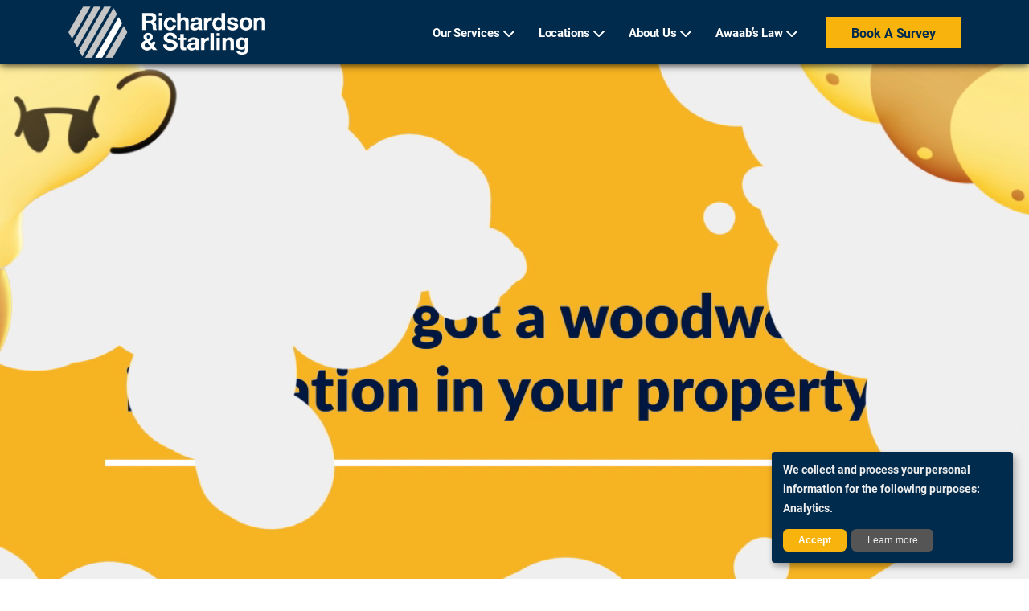

--- FILE ---
content_type: text/html; charset=UTF-8
request_url: https://www.richardsonandstarling.co.uk/woodworm/aberdeen/
body_size: 21430
content:

<!doctype html>
<html lang="en-GB">
<head>
	<meta charset="utf-8">
	<meta http-equiv="X-UA-Compatible" content="IE=edge">
<script type="text/javascript">
/* <![CDATA[ */
var gform;gform||(document.addEventListener("gform_main_scripts_loaded",function(){gform.scriptsLoaded=!0}),document.addEventListener("gform/theme/scripts_loaded",function(){gform.themeScriptsLoaded=!0}),window.addEventListener("DOMContentLoaded",function(){gform.domLoaded=!0}),gform={domLoaded:!1,scriptsLoaded:!1,themeScriptsLoaded:!1,isFormEditor:()=>"function"==typeof InitializeEditor,callIfLoaded:function(o){return!(!gform.domLoaded||!gform.scriptsLoaded||!gform.themeScriptsLoaded&&!gform.isFormEditor()||(gform.isFormEditor()&&console.warn("The use of gform.initializeOnLoaded() is deprecated in the form editor context and will be removed in Gravity Forms 3.1."),o(),0))},initializeOnLoaded:function(o){gform.callIfLoaded(o)||(document.addEventListener("gform_main_scripts_loaded",()=>{gform.scriptsLoaded=!0,gform.callIfLoaded(o)}),document.addEventListener("gform/theme/scripts_loaded",()=>{gform.themeScriptsLoaded=!0,gform.callIfLoaded(o)}),window.addEventListener("DOMContentLoaded",()=>{gform.domLoaded=!0,gform.callIfLoaded(o)}))},hooks:{action:{},filter:{}},addAction:function(o,r,e,t){gform.addHook("action",o,r,e,t)},addFilter:function(o,r,e,t){gform.addHook("filter",o,r,e,t)},doAction:function(o){gform.doHook("action",o,arguments)},applyFilters:function(o){return gform.doHook("filter",o,arguments)},removeAction:function(o,r){gform.removeHook("action",o,r)},removeFilter:function(o,r,e){gform.removeHook("filter",o,r,e)},addHook:function(o,r,e,t,n){null==gform.hooks[o][r]&&(gform.hooks[o][r]=[]);var d=gform.hooks[o][r];null==n&&(n=r+"_"+d.length),gform.hooks[o][r].push({tag:n,callable:e,priority:t=null==t?10:t})},doHook:function(r,o,e){var t;if(e=Array.prototype.slice.call(e,1),null!=gform.hooks[r][o]&&((o=gform.hooks[r][o]).sort(function(o,r){return o.priority-r.priority}),o.forEach(function(o){"function"!=typeof(t=o.callable)&&(t=window[t]),"action"==r?t.apply(null,e):e[0]=t.apply(null,e)})),"filter"==r)return e[0]},removeHook:function(o,r,t,n){var e;null!=gform.hooks[o][r]&&(e=(e=gform.hooks[o][r]).filter(function(o,r,e){return!!(null!=n&&n!=o.tag||null!=t&&t!=o.priority)}),gform.hooks[o][r]=e)}});
/* ]]> */
</script>

	<meta name="viewport" content="width=device-width, initial-scale=1, viewport-fit=cover">

	<meta name="color-scheme" content="light dark">

	<link rel="profile" href="https://gmpg.org/xfn/11">

	<meta name='robots' content='index, follow, max-image-preview:large, max-snippet:-1, max-video-preview:-1' />

	<!-- This site is optimized with the Yoast SEO plugin v25.0 - https://yoast.com/wordpress/plugins/seo/ -->
	<title>Woodworm Aberdeen - Treatment Solutions Guaranteed for 30 Years</title>
	<meta name="description" content="Richardson &amp; Starling - Aberdeen based woodworm treatment solution providers. Award-winning property preservation since 1935. Book a property survey today." />
	<link rel="canonical" href="https://www.richardsonandstarling.co.uk/woodworm/aberdeen/" />
	<meta property="og:locale" content="en_GB" />
	<meta property="og:type" content="article" />
	<meta property="og:title" content="Woodworm Aberdeen - Treatment Solutions Guaranteed for 30 Years" />
	<meta property="og:description" content="Richardson &amp; Starling - Aberdeen based woodworm treatment solution providers. Award-winning property preservation since 1935. Book a property survey today." />
	<meta property="og:url" content="https://www.richardsonandstarling.co.uk/woodworm/aberdeen/" />
	<meta property="og:site_name" content="Richardson &amp; Starling" />
	<meta property="article:modified_time" content="2024-04-25T16:03:31+00:00" />
	<meta property="og:image" content="https://www.richardsonandstarling.co.uk/wp-content/uploads/2018/09/checko.png" />
	<meta name="twitter:card" content="summary_large_image" />
	<meta name="twitter:label1" content="Est. reading time" />
	<meta name="twitter:data1" content="7 minutes" />
	<script type="application/ld+json" class="yoast-schema-graph">{"@context":"https://schema.org","@graph":[{"@type":"WebPage","@id":"https://www.richardsonandstarling.co.uk/woodworm/aberdeen/","url":"https://www.richardsonandstarling.co.uk/woodworm/aberdeen/","name":"Woodworm Aberdeen - Treatment Solutions Guaranteed for 30 Years","isPartOf":{"@id":"https://richardsonandstarling.co.uk/#website"},"primaryImageOfPage":{"@id":"https://www.richardsonandstarling.co.uk/woodworm/aberdeen/#primaryimage"},"image":{"@id":"https://www.richardsonandstarling.co.uk/woodworm/aberdeen/#primaryimage"},"thumbnailUrl":"https://www.richardsonandstarling.co.uk/wp-content/uploads/2018/09/checko.png","datePublished":"2019-06-07T10:46:23+00:00","dateModified":"2024-04-25T16:03:31+00:00","description":"Richardson & Starling - Aberdeen based woodworm treatment solution providers. Award-winning property preservation since 1935. Book a property survey today.","breadcrumb":{"@id":"https://www.richardsonandstarling.co.uk/woodworm/aberdeen/#breadcrumb"},"inLanguage":"en-GB","potentialAction":[{"@type":"ReadAction","target":["https://www.richardsonandstarling.co.uk/woodworm/aberdeen/"]}]},{"@type":"ImageObject","inLanguage":"en-GB","@id":"https://www.richardsonandstarling.co.uk/woodworm/aberdeen/#primaryimage","url":"https://www.richardsonandstarling.co.uk/wp-content/uploads/2018/09/checko.png","contentUrl":"https://www.richardsonandstarling.co.uk/wp-content/uploads/2018/09/checko.png"},{"@type":"BreadcrumbList","@id":"https://www.richardsonandstarling.co.uk/woodworm/aberdeen/#breadcrumb","itemListElement":[{"@type":"ListItem","position":1,"name":"Home","item":"https://www.richardsonandstarling.co.uk/"},{"@type":"ListItem","position":2,"name":"Woodworm","item":"https://www.richardsonandstarling.co.uk/woodworm/"},{"@type":"ListItem","position":3,"name":"Woodworm Aberdeen"}]},{"@type":"WebSite","@id":"https://richardsonandstarling.co.uk/#website","url":"https://richardsonandstarling.co.uk/","name":"Richardson &amp; Starling","description":"","potentialAction":[{"@type":"SearchAction","target":{"@type":"EntryPoint","urlTemplate":"https://richardsonandstarling.co.uk/?s={search_term_string}"},"query-input":{"@type":"PropertyValueSpecification","valueRequired":true,"valueName":"search_term_string"}}],"inLanguage":"en-GB"}]}</script>
	<!-- / Yoast SEO plugin. -->


<link rel='dns-prefetch' href='//www.richardsonandstarling.co.uk' />
<link rel='dns-prefetch' href='//maps.googleapis.com' />
<link rel='dns-prefetch' href='//use.typekit.net' />
<link rel="alternate" title="oEmbed (JSON)" type="application/json+oembed" href="https://www.richardsonandstarling.co.uk/wp-json/oembed/1.0/embed?url=https%3A%2F%2Fwww.richardsonandstarling.co.uk%2Fwoodworm%2Faberdeen%2F" />
<link rel="alternate" title="oEmbed (XML)" type="text/xml+oembed" href="https://www.richardsonandstarling.co.uk/wp-json/oembed/1.0/embed?url=https%3A%2F%2Fwww.richardsonandstarling.co.uk%2Fwoodworm%2Faberdeen%2F&#038;format=xml" />
<style id='wp-img-auto-sizes-contain-inline-css' type='text/css'>
img:is([sizes=auto i],[sizes^="auto," i]){contain-intrinsic-size:3000px 1500px}
/*# sourceURL=wp-img-auto-sizes-contain-inline-css */
</style>
<style id='wp-emoji-styles-inline-css' type='text/css'>

	img.wp-smiley, img.emoji {
		display: inline !important;
		border: none !important;
		box-shadow: none !important;
		height: 1em !important;
		width: 1em !important;
		margin: 0 0.07em !important;
		vertical-align: -0.1em !important;
		background: none !important;
		padding: 0 !important;
	}
/*# sourceURL=wp-emoji-styles-inline-css */
</style>
<style id='classic-theme-styles-inline-css' type='text/css'>
/*! This file is auto-generated */
.wp-block-button__link{color:#fff;background-color:#32373c;border-radius:9999px;box-shadow:none;text-decoration:none;padding:calc(.667em + 2px) calc(1.333em + 2px);font-size:1.125em}.wp-block-file__button{background:#32373c;color:#fff;text-decoration:none}
/*# sourceURL=/wp-includes/css/classic-themes.min.css */
</style>
<link rel='stylesheet' id='bootstrap-css' href='https://www.richardsonandstarling.co.uk/wp-content/themes/richardsonandstarling/css/dist/bootstrap.css?ver=1.1.35' type='text/css' media='all' />
<link rel='stylesheet' id='richardsonandstarling-css' href='https://www.richardsonandstarling.co.uk/wp-content/themes/richardsonandstarling/css/dist/style.css?ver=1.1.35' type='text/css' media='all' />
<link rel='stylesheet' id='swiper-css' href='https://www.richardsonandstarling.co.uk/wp-content/themes/richardsonandstarling/css/dist/swiper.css?ver=1.1.35' type='text/css' media="print" onload="this.media='all'" />
<noscript><link rel='stylesheet' id='noscript-swiper-css' href='https://www.richardsonandstarling.co.uk/wp-content/themes/richardsonandstarling/css/dist/swiper.css?ver=1.1.35' type='text/css' media='all' />
</noscript><link rel='stylesheet' id='fancybox-css' href='https://www.richardsonandstarling.co.uk/wp-content/themes/richardsonandstarling/css/dist/fancybox.css?ver=1.1.35' type='text/css' media="print" onload="this.media='all'" />
<noscript><link rel='stylesheet' id='noscript-fancybox-css' href='https://www.richardsonandstarling.co.uk/wp-content/themes/richardsonandstarling/css/dist/fancybox.css?ver=1.1.35' type='text/css' media='all' />
</noscript><link rel='stylesheet' id='adobe-fonts-css' href='https://use.typekit.net/bcv3itw.css?ver=1.1.35' type='text/css' media='all' />
<link rel='stylesheet' id='fontawesome-css' href='https://www.richardsonandstarling.co.uk/wp-content/themes/richardsonandstarling/fontawesome/css/fontawesome.min.css?ver=1.1.35' type='text/css' media='all' />
<link rel='stylesheet' id='fontawesomeb-css' href='https://www.richardsonandstarling.co.uk/wp-content/themes/richardsonandstarling/fontawesome/css/brands.min.css?ver=1.1.35' type='text/css' media='all' />
<link rel='stylesheet' id='fontawesomer-css' href='https://www.richardsonandstarling.co.uk/wp-content/themes/richardsonandstarling/fontawesome/css/solid.min.css?ver=1.1.35' type='text/css' media='all' />
<style id='akismet-widget-style-inline-css' type='text/css'>

			.a-stats {
				--akismet-color-mid-green: #357b49;
				--akismet-color-white: #fff;
				--akismet-color-light-grey: #f6f7f7;

				max-width: 350px;
				width: auto;
			}

			.a-stats * {
				all: unset;
				box-sizing: border-box;
			}

			.a-stats strong {
				font-weight: 600;
			}

			.a-stats a.a-stats__link,
			.a-stats a.a-stats__link:visited,
			.a-stats a.a-stats__link:active {
				background: var(--akismet-color-mid-green);
				border: none;
				box-shadow: none;
				border-radius: 8px;
				color: var(--akismet-color-white);
				cursor: pointer;
				display: block;
				font-family: -apple-system, BlinkMacSystemFont, 'Segoe UI', 'Roboto', 'Oxygen-Sans', 'Ubuntu', 'Cantarell', 'Helvetica Neue', sans-serif;
				font-weight: 500;
				padding: 12px;
				text-align: center;
				text-decoration: none;
				transition: all 0.2s ease;
			}

			/* Extra specificity to deal with TwentyTwentyOne focus style */
			.widget .a-stats a.a-stats__link:focus {
				background: var(--akismet-color-mid-green);
				color: var(--akismet-color-white);
				text-decoration: none;
			}

			.a-stats a.a-stats__link:hover {
				filter: brightness(110%);
				box-shadow: 0 4px 12px rgba(0, 0, 0, 0.06), 0 0 2px rgba(0, 0, 0, 0.16);
			}

			.a-stats .count {
				color: var(--akismet-color-white);
				display: block;
				font-size: 1.5em;
				line-height: 1.4;
				padding: 0 13px;
				white-space: nowrap;
			}
		
/*# sourceURL=akismet-widget-style-inline-css */
</style>
<link rel='stylesheet' id='tca-chat-css' href='https://www.richardsonandstarling.co.uk/wp-content/plugins/tca-chatbot/inc/chat-style.css?ver=1.2' type='text/css' media='all' />
<script type="text/javascript" src="https://www.richardsonandstarling.co.uk/wp-includes/js/jquery/jquery.min.js?ver=3.7.1" id="jquery-core-js" ></script>
<link rel="https://api.w.org/" href="https://www.richardsonandstarling.co.uk/wp-json/" /><link rel="alternate" title="JSON" type="application/json" href="https://www.richardsonandstarling.co.uk/wp-json/wp/v2/pages/9724" /><link rel="EditURI" type="application/rsd+xml" title="RSD" href="https://www.richardsonandstarling.co.uk/xmlrpc.php?rsd" />
<link rel='shortlink' href='https://www.richardsonandstarling.co.uk/?p=9724' />
<link rel="icon" href="https://www.richardsonandstarling.co.uk/wp-content/uploads/2023/11/cropped-Richardson-and-Starling-Rev@2x-1-32x32.png" sizes="32x32" />
<link rel="icon" href="https://www.richardsonandstarling.co.uk/wp-content/uploads/2023/11/cropped-Richardson-and-Starling-Rev@2x-1-192x192.png" sizes="192x192" />
<link rel="apple-touch-icon" href="https://www.richardsonandstarling.co.uk/wp-content/uploads/2023/11/cropped-Richardson-and-Starling-Rev@2x-1-180x180.png" />
<meta name="msapplication-TileImage" content="https://www.richardsonandstarling.co.uk/wp-content/uploads/2023/11/cropped-Richardson-and-Starling-Rev@2x-1-270x270.png" />

	<link rel="preconnect" href="https://fonts.gstatic.com/" crossorigin>

	<!-- IE 8 and 9 fallbacks for Bootstrap 4 grid -->
	<!--[if IE 9]>
		<link href="https://cdn.jsdelivr.net/gh/coliff/bootstrap-ie8/css/bootstrap-ie9.min.css" rel="stylesheet">
	<![endif]-->
	<!--[if lte IE 8]>
		<link href="https://cdn.jsdelivr.net/gh/coliff/bootstrap-ie8/css/bootstrap-ie8.min.css" rel="stylesheet">
	<![endif]-->

<!-- Google Tag Manager -->
<script>(function(w,d,s,l,i){w[l]=w[l]||[];w[l].push({'gtm.start':
new Date().getTime(),event:'gtm.js'});var f=d.getElementsByTagName(s)[0],
j=d.createElement(s),dl=l!='dataLayer'?'&l='+l:'';j.async=true;j.src=
'https://www.googletagmanager.com/gtm.js?id='+i+dl;f.parentNode.insertBefore(j,f);
})(window,document,'script','dataLayer','GTM-NBKDQG4');</script>
<!-- End Google Tag Manager -->
<style id='global-styles-inline-css' type='text/css'>
:root{--wp--preset--aspect-ratio--square: 1;--wp--preset--aspect-ratio--4-3: 4/3;--wp--preset--aspect-ratio--3-4: 3/4;--wp--preset--aspect-ratio--3-2: 3/2;--wp--preset--aspect-ratio--2-3: 2/3;--wp--preset--aspect-ratio--16-9: 16/9;--wp--preset--aspect-ratio--9-16: 9/16;--wp--preset--color--black: #000000;--wp--preset--color--cyan-bluish-gray: #abb8c3;--wp--preset--color--white: #ffffff;--wp--preset--color--pale-pink: #f78da7;--wp--preset--color--vivid-red: #cf2e2e;--wp--preset--color--luminous-vivid-orange: #ff6900;--wp--preset--color--luminous-vivid-amber: #fcb900;--wp--preset--color--light-green-cyan: #7bdcb5;--wp--preset--color--vivid-green-cyan: #00d084;--wp--preset--color--pale-cyan-blue: #8ed1fc;--wp--preset--color--vivid-cyan-blue: #0693e3;--wp--preset--color--vivid-purple: #9b51e0;--wp--preset--gradient--vivid-cyan-blue-to-vivid-purple: linear-gradient(135deg,rgb(6,147,227) 0%,rgb(155,81,224) 100%);--wp--preset--gradient--light-green-cyan-to-vivid-green-cyan: linear-gradient(135deg,rgb(122,220,180) 0%,rgb(0,208,130) 100%);--wp--preset--gradient--luminous-vivid-amber-to-luminous-vivid-orange: linear-gradient(135deg,rgb(252,185,0) 0%,rgb(255,105,0) 100%);--wp--preset--gradient--luminous-vivid-orange-to-vivid-red: linear-gradient(135deg,rgb(255,105,0) 0%,rgb(207,46,46) 100%);--wp--preset--gradient--very-light-gray-to-cyan-bluish-gray: linear-gradient(135deg,rgb(238,238,238) 0%,rgb(169,184,195) 100%);--wp--preset--gradient--cool-to-warm-spectrum: linear-gradient(135deg,rgb(74,234,220) 0%,rgb(151,120,209) 20%,rgb(207,42,186) 40%,rgb(238,44,130) 60%,rgb(251,105,98) 80%,rgb(254,248,76) 100%);--wp--preset--gradient--blush-light-purple: linear-gradient(135deg,rgb(255,206,236) 0%,rgb(152,150,240) 100%);--wp--preset--gradient--blush-bordeaux: linear-gradient(135deg,rgb(254,205,165) 0%,rgb(254,45,45) 50%,rgb(107,0,62) 100%);--wp--preset--gradient--luminous-dusk: linear-gradient(135deg,rgb(255,203,112) 0%,rgb(199,81,192) 50%,rgb(65,88,208) 100%);--wp--preset--gradient--pale-ocean: linear-gradient(135deg,rgb(255,245,203) 0%,rgb(182,227,212) 50%,rgb(51,167,181) 100%);--wp--preset--gradient--electric-grass: linear-gradient(135deg,rgb(202,248,128) 0%,rgb(113,206,126) 100%);--wp--preset--gradient--midnight: linear-gradient(135deg,rgb(2,3,129) 0%,rgb(40,116,252) 100%);--wp--preset--font-size--small: 13px;--wp--preset--font-size--medium: 20px;--wp--preset--font-size--large: 36px;--wp--preset--font-size--x-large: 42px;--wp--preset--spacing--20: 0.44rem;--wp--preset--spacing--30: 0.67rem;--wp--preset--spacing--40: 1rem;--wp--preset--spacing--50: 1.5rem;--wp--preset--spacing--60: 2.25rem;--wp--preset--spacing--70: 3.38rem;--wp--preset--spacing--80: 5.06rem;--wp--preset--shadow--natural: 6px 6px 9px rgba(0, 0, 0, 0.2);--wp--preset--shadow--deep: 12px 12px 50px rgba(0, 0, 0, 0.4);--wp--preset--shadow--sharp: 6px 6px 0px rgba(0, 0, 0, 0.2);--wp--preset--shadow--outlined: 6px 6px 0px -3px rgb(255, 255, 255), 6px 6px rgb(0, 0, 0);--wp--preset--shadow--crisp: 6px 6px 0px rgb(0, 0, 0);}:where(.is-layout-flex){gap: 0.5em;}:where(.is-layout-grid){gap: 0.5em;}body .is-layout-flex{display: flex;}.is-layout-flex{flex-wrap: wrap;align-items: center;}.is-layout-flex > :is(*, div){margin: 0;}body .is-layout-grid{display: grid;}.is-layout-grid > :is(*, div){margin: 0;}:where(.wp-block-columns.is-layout-flex){gap: 2em;}:where(.wp-block-columns.is-layout-grid){gap: 2em;}:where(.wp-block-post-template.is-layout-flex){gap: 1.25em;}:where(.wp-block-post-template.is-layout-grid){gap: 1.25em;}.has-black-color{color: var(--wp--preset--color--black) !important;}.has-cyan-bluish-gray-color{color: var(--wp--preset--color--cyan-bluish-gray) !important;}.has-white-color{color: var(--wp--preset--color--white) !important;}.has-pale-pink-color{color: var(--wp--preset--color--pale-pink) !important;}.has-vivid-red-color{color: var(--wp--preset--color--vivid-red) !important;}.has-luminous-vivid-orange-color{color: var(--wp--preset--color--luminous-vivid-orange) !important;}.has-luminous-vivid-amber-color{color: var(--wp--preset--color--luminous-vivid-amber) !important;}.has-light-green-cyan-color{color: var(--wp--preset--color--light-green-cyan) !important;}.has-vivid-green-cyan-color{color: var(--wp--preset--color--vivid-green-cyan) !important;}.has-pale-cyan-blue-color{color: var(--wp--preset--color--pale-cyan-blue) !important;}.has-vivid-cyan-blue-color{color: var(--wp--preset--color--vivid-cyan-blue) !important;}.has-vivid-purple-color{color: var(--wp--preset--color--vivid-purple) !important;}.has-black-background-color{background-color: var(--wp--preset--color--black) !important;}.has-cyan-bluish-gray-background-color{background-color: var(--wp--preset--color--cyan-bluish-gray) !important;}.has-white-background-color{background-color: var(--wp--preset--color--white) !important;}.has-pale-pink-background-color{background-color: var(--wp--preset--color--pale-pink) !important;}.has-vivid-red-background-color{background-color: var(--wp--preset--color--vivid-red) !important;}.has-luminous-vivid-orange-background-color{background-color: var(--wp--preset--color--luminous-vivid-orange) !important;}.has-luminous-vivid-amber-background-color{background-color: var(--wp--preset--color--luminous-vivid-amber) !important;}.has-light-green-cyan-background-color{background-color: var(--wp--preset--color--light-green-cyan) !important;}.has-vivid-green-cyan-background-color{background-color: var(--wp--preset--color--vivid-green-cyan) !important;}.has-pale-cyan-blue-background-color{background-color: var(--wp--preset--color--pale-cyan-blue) !important;}.has-vivid-cyan-blue-background-color{background-color: var(--wp--preset--color--vivid-cyan-blue) !important;}.has-vivid-purple-background-color{background-color: var(--wp--preset--color--vivid-purple) !important;}.has-black-border-color{border-color: var(--wp--preset--color--black) !important;}.has-cyan-bluish-gray-border-color{border-color: var(--wp--preset--color--cyan-bluish-gray) !important;}.has-white-border-color{border-color: var(--wp--preset--color--white) !important;}.has-pale-pink-border-color{border-color: var(--wp--preset--color--pale-pink) !important;}.has-vivid-red-border-color{border-color: var(--wp--preset--color--vivid-red) !important;}.has-luminous-vivid-orange-border-color{border-color: var(--wp--preset--color--luminous-vivid-orange) !important;}.has-luminous-vivid-amber-border-color{border-color: var(--wp--preset--color--luminous-vivid-amber) !important;}.has-light-green-cyan-border-color{border-color: var(--wp--preset--color--light-green-cyan) !important;}.has-vivid-green-cyan-border-color{border-color: var(--wp--preset--color--vivid-green-cyan) !important;}.has-pale-cyan-blue-border-color{border-color: var(--wp--preset--color--pale-cyan-blue) !important;}.has-vivid-cyan-blue-border-color{border-color: var(--wp--preset--color--vivid-cyan-blue) !important;}.has-vivid-purple-border-color{border-color: var(--wp--preset--color--vivid-purple) !important;}.has-vivid-cyan-blue-to-vivid-purple-gradient-background{background: var(--wp--preset--gradient--vivid-cyan-blue-to-vivid-purple) !important;}.has-light-green-cyan-to-vivid-green-cyan-gradient-background{background: var(--wp--preset--gradient--light-green-cyan-to-vivid-green-cyan) !important;}.has-luminous-vivid-amber-to-luminous-vivid-orange-gradient-background{background: var(--wp--preset--gradient--luminous-vivid-amber-to-luminous-vivid-orange) !important;}.has-luminous-vivid-orange-to-vivid-red-gradient-background{background: var(--wp--preset--gradient--luminous-vivid-orange-to-vivid-red) !important;}.has-very-light-gray-to-cyan-bluish-gray-gradient-background{background: var(--wp--preset--gradient--very-light-gray-to-cyan-bluish-gray) !important;}.has-cool-to-warm-spectrum-gradient-background{background: var(--wp--preset--gradient--cool-to-warm-spectrum) !important;}.has-blush-light-purple-gradient-background{background: var(--wp--preset--gradient--blush-light-purple) !important;}.has-blush-bordeaux-gradient-background{background: var(--wp--preset--gradient--blush-bordeaux) !important;}.has-luminous-dusk-gradient-background{background: var(--wp--preset--gradient--luminous-dusk) !important;}.has-pale-ocean-gradient-background{background: var(--wp--preset--gradient--pale-ocean) !important;}.has-electric-grass-gradient-background{background: var(--wp--preset--gradient--electric-grass) !important;}.has-midnight-gradient-background{background: var(--wp--preset--gradient--midnight) !important;}.has-small-font-size{font-size: var(--wp--preset--font-size--small) !important;}.has-medium-font-size{font-size: var(--wp--preset--font-size--medium) !important;}.has-large-font-size{font-size: var(--wp--preset--font-size--large) !important;}.has-x-large-font-size{font-size: var(--wp--preset--font-size--x-large) !important;}
/*# sourceURL=global-styles-inline-css */
</style>
<link rel='stylesheet' id='gform_basic-css' href='https://www.richardsonandstarling.co.uk/wp-content/plugins/gravityforms/assets/css/dist/basic.min.css?ver=2.9.7.1' type='text/css' media='all' />
<link rel='stylesheet' id='gform_theme_components-css' href='https://www.richardsonandstarling.co.uk/wp-content/plugins/gravityforms/assets/css/dist/theme-components.min.css?ver=2.9.7.1' type='text/css' media='all' />
<link rel='stylesheet' id='gform_theme-css' href='https://www.richardsonandstarling.co.uk/wp-content/plugins/gravityforms/assets/css/dist/theme.min.css?ver=2.9.7.1' type='text/css' media='all' />
</head>

<body class="wp-singular page-template-default page page-id-9724 page-child parent-pageid-4913 wp-theme-richardsonandstarling" data-spy="scroll" data-target="#letter-spy" data-offset="180">

<!-- Google Tag Manager (noscript) -->
<noscript><iframe src="https://www.googletagmanager.com/ns.html?id=GTM-NBKDQG4"
height="0" width="0" style="display:none;visibility:hidden"></iframe></noscript>
<!-- End Google Tag Manager (noscript) -->

<div class="v-app" aria-live="polite">
	<header id="header" class="compensate-for-scrollbar">
		<div id="header-wrapper">
			<div id="site-branding" class="container">
				<div class="row align-items-center">
					<div id="site-logo" class="col-10 col-lg-auto">
						<div id="site-logo-block" class="site-logo-block">
									<a href="https://www.richardsonandstarling.co.uk" class="site-logo">
							<img src="https://www.richardsonandstarling.co.uk/wp-content/uploads/2025/12/Richardson-and-Starling-Rev@2x.png" alt="Richardson &amp; Starling">
					</a>
								</div>
					</div>
					<div id="main-menu" class="navigation-wrapper col col-lg">
						<nav id="site-navigation" class="main-navigation">
							<div class="site-mask">
								<div class="menu-wrapper">
									<div class="menu-site-menu-container"><ul id="site-menu" class="menu"><li id="menu-item-430" class="services has-submenu menu-item menu-item-type-custom menu-item-object-custom menu-item-430"><a href="#">Our Services</a><div class='full-width-submenu'><div class='container-fluid wrapper-container'><div class='wrapper'><div class='row'><div class='col-12 col-lg-3 col-xl border-right-lg service-submenu-wrapper'><div class='sub-menu-container item-wrapper'><a class='submenu-title' href='https://www.richardsonandstarling.co.uk/property-damp-proofing/'>Property Damp Proofing</a><div class="menu-services-property-damp-proofing-container"><ul id="menu-services-property-damp-proofing" class="menu"><li id="menu-item-49131" class="menu-item menu-item-type-post_type menu-item-object-page menu-item-49131"><a href="https://www.richardsonandstarling.co.uk/damp-survey-treatment/">Damp Surveys</a></li>
<li id="menu-item-49128" class="menu-item menu-item-type-post_type menu-item-object-page menu-item-49128"><a href="https://www.richardsonandstarling.co.uk/damp-proofing/">Damp Proofing</a></li>
<li id="menu-item-49133" class="menu-item menu-item-type-post_type menu-item-object-page menu-item-49133"><a href="https://www.richardsonandstarling.co.uk/rising-damp/">Rising Damp</a></li>
<li id="menu-item-49132" class="menu-item menu-item-type-post_type menu-item-object-page menu-item-49132"><a href="https://www.richardsonandstarling.co.uk/penetrating-damp/">Penetrating Damp</a></li>
<li id="menu-item-49130" class="menu-item menu-item-type-post_type menu-item-object-page menu-item-49130"><a href="https://www.richardsonandstarling.co.uk/condensation-control/">Condensation Control</a></li>
<li id="menu-item-49129" class="menu-item menu-item-type-post_type menu-item-object-page menu-item-49129"><a href="https://www.richardsonandstarling.co.uk/basement-waterproofing/">Basement Waterproofing</a></li>
</ul></div></div></div><div class='col-12 col-lg-3 col-xl border-right-lg service-submenu-wrapper'><div class='sub-menu-container item-wrapper'><a class='submenu-title' href='https://www.richardsonandstarling.co.uk/property-preservation/'>Property Preservation</a><div class="menu-services-property-preservation-container"><ul id="menu-services-property-preservation" class="menu"><li id="menu-item-49126" class="menu-item menu-item-type-post_type menu-item-object-page menu-item-49126"><a href="https://www.richardsonandstarling.co.uk/timber-surveys-treatment/">Timber Surveys</a></li>
<li id="menu-item-49127" class="menu-item menu-item-type-post_type menu-item-object-page menu-item-49127"><a href="https://www.richardsonandstarling.co.uk/dry-rot/">Dry Rot</a></li>
<li id="menu-item-49123" class="menu-item menu-item-type-post_type menu-item-object-page menu-item-49123"><a href="https://www.richardsonandstarling.co.uk/wet-rot/">Wet Rot</a></li>
<li id="menu-item-49124" class="menu-item menu-item-type-post_type menu-item-object-page current-page-ancestor menu-item-49124"><a href="https://www.richardsonandstarling.co.uk/woodworm/">Woodworm</a></li>
<li id="menu-item-148237" class="menu-item menu-item-type-post_type menu-item-object-page menu-item-148237"><a href="https://www.richardsonandstarling.co.uk/structural-repairs/structural-timber-resin-repairs/">Structural Timber Resin Repairs</a></li>
</ul></div></div></div><div class='col-12 col-lg-3 col-xl border-right-lg service-submenu-wrapper'><div class='sub-menu-container item-wrapper'><a class='submenu-title' href='https://www.richardsonandstarling.co.uk/property-repair/'>Property Repair</a><div class="menu-services-property-repair-container"><ul id="menu-services-property-repair" class="menu"><li id="menu-item-148238" class="menu-item menu-item-type-post_type menu-item-object-page menu-item-148238"><a href="https://www.richardsonandstarling.co.uk/structural-repairs/cavity-wall-ties/">Cavity Wall Tie Replacement</a></li>
<li id="menu-item-49119" class="menu-item menu-item-type-post_type menu-item-object-page menu-item-49119"><a href="https://www.richardsonandstarling.co.uk/structural-repairs/">Structural Repair</a></li>
<li id="menu-item-148239" class="menu-item menu-item-type-post_type menu-item-object-page menu-item-148239"><a href="https://www.richardsonandstarling.co.uk/structural-repairs/concrete-repairs/">Concrete Repairs</a></li>
<li id="menu-item-148240" class="menu-item menu-item-type-post_type menu-item-object-page menu-item-148240"><a href="https://www.richardsonandstarling.co.uk/timber-window-repair/">Timber Window Repair</a></li>
<li id="menu-item-49121" class="menu-item menu-item-type-post_type menu-item-object-page menu-item-49121"><a href="https://www.richardsonandstarling.co.uk/home-report/">Home Report Property Repair</a></li>
</ul></div></div></div><div class='col-12 col-lg-3 col-xl border-right-lg service-submenu-wrapper'><div class='sub-menu-container item-wrapper'><a class='submenu-title' href='https://www.richardsonandstarling.co.uk/property-thermal-improvements/'>Property Thermal Improvements</a><div class="menu-services-property-thermal-improvements-container"><ul id="menu-services-property-thermal-improvements" class="menu"><li id="menu-item-149010" class="menu-item menu-item-type-post_type menu-item-object-page menu-item-149010"><a href="https://www.richardsonandstarling.co.uk/thermal-improvements/">Thermal Improvements</a></li>
<li id="menu-item-149011" class="menu-item menu-item-type-post_type menu-item-object-page menu-item-149011"><a href="https://www.richardsonandstarling.co.uk/mould-cleaning-services/">Mould Cleaning Services</a></li>
</ul></div></div></div><div class='d-none col-xl show-on-big-screen'><div class="item-wrapper item-wrapper-why-us block-content"><a class="why-us submenu-title" href="https://www.richardsonandstarling.co.uk/about-us">Why Richardson & Starling?</a><div class="video-wrapper d-flex flex-column"><div class="menu-video play-menu-video" style="background-image:url(https://www.richardsonandstarling.co.uk/wp-content/uploads/2023/12/RS-Thumbnail-300x168.png)"><a href="https://www.richardsonandstarling.co.uk/wp-content/uploads/2023/12/01-Why-Choose-Richardson-and-Starling-1.mp4" class="video-link" data-fancybox><span class="video-icon"></span> </a></div></div><p>Find out more about the services we offer and what you can expect from a property survey.</p> <a href="https://www.richardsonandstarling.co.uk/wp-content/uploads/2023/12/01-Why-Choose-Richardson-and-Starling-1.mp4" data-fancybox><span><i class="far fa-play-circle"></i> Watch video </span></a></div></div></div></div></div></div></li>
<li id="menu-item-431" class="branches has-submenu menu-item menu-item-type-custom menu-item-object-custom menu-item-431"><a href="#">Locations</a><div class='full-width-submenu'><div class='container'><div class='wrapper'><div class='row'><div class='col col-lg-9 border-right-lg'><div class="row branches"><div class="col-12"><h4>Find Your Nearest Branch</h4></div><div class="col-12 col-lg-4"><div class="location-data"><a class="location" href="https://www.richardsonandstarling.co.uk/aberdeen/">Aberdeen</a><a class="d-block d-lg-none phone" href="tel:01224052983"><i class="fas fa-phone-alt"></i></a></div></div><div class="col-12 col-lg-4"><div class="location-data"><a class="location" href="https://www.richardsonandstarling.co.uk/ayr/">Ayr</a><a class="d-block d-lg-none phone" href="tel:01292433100"><i class="fas fa-phone-alt"></i></a></div></div><div class="col-12 col-lg-4"><div class="location-data"><a class="location" href="https://www.richardsonandstarling.co.uk/carlisle/">Carlisle</a><a class="d-block d-lg-none phone" href="tel:01228279050"><i class="fas fa-phone-alt"></i></a></div></div><div class="col-12 col-lg-4"><div class="location-data"><a class="location" href="https://www.richardsonandstarling.co.uk/dumfries/">Dumfries</a><a class="d-block d-lg-none phone" href="tel:01387403350"><i class="fas fa-phone-alt"></i></a></div></div><div class="col-12 col-lg-4"><div class="location-data"><a class="location" href="https://www.richardsonandstarling.co.uk/dundee/">Dundee</a><a class="d-block d-lg-none phone" href="tel:01382919333"><i class="fas fa-phone-alt"></i></a></div></div><div class="col-12 col-lg-4"><div class="location-data"><a class="location" href="https://www.richardsonandstarling.co.uk/east-lothian/">East Lothian</a><a class="d-block d-lg-none phone" href="tel:01620674800"><i class="fas fa-phone-alt"></i></a></div></div><div class="col-12 col-lg-4"><div class="location-data"><a class="location" href="https://www.richardsonandstarling.co.uk/edinburgh/">Edinburgh</a><a class="d-block d-lg-none phone" href="tel:01316032230"><i class="fas fa-phone-alt"></i></a></div></div><div class="col-12 col-lg-4"><div class="location-data"><a class="location" href="https://www.richardsonandstarling.co.uk/elgin/">Elgin</a><a class="d-block d-lg-none phone" href="tel:01343610333"><i class="fas fa-phone-alt"></i></a></div></div><div class="col-12 col-lg-4"><div class="location-data"><a class="location" href="https://www.richardsonandstarling.co.uk/glasgow/">Glasgow</a><a class="d-block d-lg-none phone" href="tel:01412124348"><i class="fas fa-phone-alt"></i></a></div></div><div class="col-12 col-lg-4"><div class="location-data"><a class="location" href="https://www.richardsonandstarling.co.uk/hawick/">Hawick</a><a class="d-block d-lg-none phone" href="tel:01450390811"><i class="fas fa-phone-alt"></i></a></div></div><div class="col-12 col-lg-4"><div class="location-data"><a class="location" href="https://www.richardsonandstarling.co.uk/inverness/">Inverness</a><a class="d-block d-lg-none phone" href="tel:01463219298"><i class="fas fa-phone-alt"></i></a></div></div><div class="col-12 col-lg-4"><div class="location-data"><a class="location" href="https://www.richardsonandstarling.co.uk/kendal/">Kendal</a><a class="d-block d-lg-none phone" href="tel:01539760339"><i class="fas fa-phone-alt"></i></a></div></div><div class="col-12 col-lg-4"><div class="location-data"><a class="location" href="https://www.richardsonandstarling.co.uk/kirkcaldy/">Kirkcaldy</a><a class="d-block d-lg-none phone" href="tel:01592809903"><i class="fas fa-phone-alt"></i></a></div></div><div class="col-12 col-lg-4"><div class="location-data"><a class="location" href="https://www.richardsonandstarling.co.uk/lanark/">Lanarkshire</a><a class="d-block d-lg-none phone" href="tel:01555700797"><i class="fas fa-phone-alt"></i></a></div></div><div class="col-12 col-lg-4"><div class="location-data"><a class="location" href="https://www.richardsonandstarling.co.uk/oban/">Oban</a><a class="d-block d-lg-none phone" href="tel:01631705471"><i class="fas fa-phone-alt"></i></a></div></div><div class="col-12 col-lg-4"><div class="location-data"><a class="location" href="https://www.richardsonandstarling.co.uk/perth/">Perth</a><a class="d-block d-lg-none phone" href="tel:01738505900"><i class="fas fa-phone-alt"></i></a></div></div><div class="col-12 col-lg-4"><div class="location-data"><a class="location" href="https://www.richardsonandstarling.co.uk/standrews/">St. Andrews</a><a class="d-block d-lg-none phone" href="tel:01334800499"><i class="fas fa-phone-alt"></i></a></div></div><div class="col-12 col-lg-4"><div class="location-data"><a class="location" href="https://www.richardsonandstarling.co.uk/stirling/">Stirling</a><a class="d-block d-lg-none phone" href="tel:01786649999"><i class="fas fa-phone-alt"></i></a></div></div></div></div><div class='col-lg-3 d-none d-lg-flex'><div class="item-wrapper item-wrapper-why-us block-content"><a class="why-us submenu-title" href="https://www.richardsonandstarling.co.uk/about-us">Why Richardson & Starling?</a><div class="video-wrapper d-flex flex-column"><div class="menu-video play-menu-video" style="background-image:url(https://www.richardsonandstarling.co.uk/wp-content/uploads/2023/12/RS-Thumbnail-300x168.png)"><a href="https://www.richardsonandstarling.co.uk/wp-content/uploads/2023/12/01-Why-Choose-Richardson-and-Starling-1.mp4" class="video-link" data-fancybox><span class="video-icon"></span> </a></div></div><p>Find out more about the services we offer and what you can expect from a property survey.</p> <a href="https://www.richardsonandstarling.co.uk/wp-content/uploads/2023/12/01-Why-Choose-Richardson-and-Starling-1.mp4" data-fancybox><span><i class="far fa-play-circle"></i> Watch video </span></a></div></div></div></div></div></div></li>
<li id="menu-item-736" class="about has-submenu menu-item menu-item-type-custom menu-item-object-custom menu-item-736"><a href="#">About Us</a><div class='full-width-submenu'><div class='container wrapper-container'><div class='wrapper'><div class='row'><div class='col-lg-3 border-right-lg'><div class='sub-menu-container item-wrapper'><a class='submenu-title' href='https://www.richardsonandstarling.co.uk/about-us/'>About Us</a><div class="menu-submenu-of-aboutus-about-container"><ul id="menu-submenu-of-aboutus-about-2" class="menu"><li class="menu-item menu-item-type-custom menu-item-object-custom menu-item-47939"><a href="https://www.richardsonandstarling.co.uk/guarantees/">Our Guarantees</a></li>
<li class="menu-item menu-item-type-post_type menu-item-object-page menu-item-47940"><a href="https://www.richardsonandstarling.co.uk/commercial/">Commercial Property</a></li>
<li class="menu-item menu-item-type-custom menu-item-object-custom menu-item-583"><a href="/commercial/public-buildings-social-housing/">Local Authority Property</a></li>
<li class="menu-item menu-item-type-post_type menu-item-object-page menu-item-48959"><a href="https://www.richardsonandstarling.co.uk/careers/">Careers</a></li>
<li class="menu-item menu-item-type-custom menu-item-object-custom menu-item-585"><a href="https://www.veitchi.com/">A Veitchi Group Company</a></li>
</ul></div></div></div><div class='col-lg-3 border-right-lg'><div class='sub-menu-container item-wrapper'><a class='submenu-title' href='https://www.richardsonandstarling.co.uk/blog/'>Blog</a><div class="menu-submenu-of-aboutus-blog-container"><ul id="menu-submenu-of-aboutus-blog-2" class="menu"><li class="menu-item menu-item-type-taxonomy menu-item-object-category menu-item-586"><a href="https://www.richardsonandstarling.co.uk/category/how-to-videos/">How To Videos</a></li>
<li class="menu-item menu-item-type-taxonomy menu-item-object-category menu-item-148439"><a href="https://www.richardsonandstarling.co.uk/category/property-preservation-tips/">Property Preservation Tips</a></li>
<li class="menu-item menu-item-type-taxonomy menu-item-object-category menu-item-634"><a href="https://www.richardsonandstarling.co.uk/category/news/">Latest News</a></li>
<li class="menu-item menu-item-type-taxonomy menu-item-object-category menu-item-589"><a href="https://www.richardsonandstarling.co.uk/category/case-studies/">Customer Success Stories</a></li>
</ul></div></div></div><div class='d-none d-lg-flex col-lg-3 border-right-lg'><div class='sub-menu-container item-wrapper reviews-view'><a class='submenu-title' href='https://www.richardsonandstarling.co.uk/about-us/customer-reviews/'>Customer Reviews</a><div class="block-content reviews" ><div class="carousel-container"><div class="swiper menuReviewsSwiper"><div class="swiper-wrapper"><div class="swiper-slide"><div class="d-flex flex-column"><p>The team from Richardson and Starling did a great job, good workmanship and communication, thank you Craig, Deacon and Chris!</p><span><i class="rs-star"></i><i class="rs-star"></i><i class="rs-star"></i><i class="rs-star"></i><i class="rs-star"></i></span></div></div><div class="swiper-slide"><div class="d-flex flex-column"><p>First class job from Hawick office from start to finish at Millcroft, Dunglass - friendly, efficient and tidy. Thank you</p><span><i class="rs-star"></i><i class="rs-star"></i><i class="rs-star"></i><i class="rs-star"></i><i class="rs-star"></i></span></div></div><div class="swiper-slide"><div class="d-flex flex-column"><p>Great job done by Chris and Alex this morning, would highly recommend them, left flat spotless and no mess.</p><span><i class="rs-star"></i><i class="rs-star"></i><i class="rs-star"></i><i class="rs-star"></i><i class="rs-star"></i></span></div></div><div class="swiper-slide"><div class="d-flex flex-column"><p>Very good experience from start to finish. Great communication from the survey, admin and contracts teams throughout. Tradesman was excellent, and delivered a high quality of workmanship. Highly recommended.</p><span><i class="rs-star"></i><i class="rs-star"></i><i class="rs-star"></i><i class="rs-star"></i><i class="rs-star"></i></span></div></div><div class="swiper-slide"><div class="d-flex flex-column"><p>Very efficient, very helpful, good advice and very friendly. Identified the problem straight away and was sent a report same day.</p><span><i class="rs-star"></i><i class="rs-star"></i><i class="rs-star"></i><i class="rs-star"></i><i class="rs-star"></i></span></div></div><div class="swiper-slide"><div class="d-flex flex-column"><p>We were extremely happy with the work that the Dundee branch carried out. Mr Emery once finished the work the room looked as if he had not done it</p><span><i class="rs-star"></i><i class="rs-star"></i><i class="rs-star"></i><i class="rs-star"></i><i class="rs-star"></i></span></div></div><div class="swiper-slide"><div class="d-flex flex-column"><p>Professional and amazing job redoing my full bathroom done by Daniel, Grant, Kev L & John M.</p><span><i class="rs-star"></i><i class="rs-star"></i><i class="rs-star"></i><i class="rs-star"></i><i class="rs-star"></i></span></div></div></div></div><div class="carousel-nav-container"><div class="swiper-button-prev"></div><div class="swiper-button-next"></div></div></div><a href="https://www.richardsonandstarling.co.uk/about-us/customer-reviews/"><span>See more reviews</span></div></div></div><div class='col-lg-3 d-none d-lg-flex'><div class="item-wrapper item-wrapper-why-us block-content"><a class="why-us submenu-title" href="https://www.richardsonandstarling.co.uk/about-us">Why Richardson & Starling?</a><div class="video-wrapper d-flex flex-column"><div class="menu-video play-menu-video" style="background-image:url(https://www.richardsonandstarling.co.uk/wp-content/uploads/2023/12/RS-Thumbnail-300x168.png)"><a href="https://www.richardsonandstarling.co.uk/wp-content/uploads/2023/12/01-Why-Choose-Richardson-and-Starling-1.mp4" class="video-link" data-fancybox><span class="video-icon"></span> </a></div></div><p>Find out more about the services we offer and what you can expect from a property survey.</p> <a href="https://www.richardsonandstarling.co.uk/wp-content/uploads/2023/12/01-Why-Choose-Richardson-and-Starling-1.mp4" data-fancybox><span><i class="far fa-play-circle"></i> Watch video </span></a></div></div></div></div></div></div></li>
<li id="menu-item-149555" class="awaab has-submenu menu-item menu-item-type-custom menu-item-object-custom menu-item-149555"><a href="#">Awaab&#8217;s Law</a><div class='full-width-submenu'><div class='container wrapper-container'><div class='wrapper'><div class='row'><div class='col-lg-3 border-right-lg'><div class='sub-menu-container item-wrapper'><a class='submenu-title' href='https://www.richardsonandstarling.co.uk/awaabs-law-heres-what-you-need-to-know/'>Awaab's Law</a><div class="menu-submenu-of-awaab-awaab-container"><ul id="menu-submenu-of-awaab-awaab-3" class="menu"><li class="menu-item menu-item-type-post_type menu-item-object-page menu-item-149559"><a href="https://www.richardsonandstarling.co.uk/awaabs-law-heres-what-you-need-to-know/">Are you ready for Awaab’s Law?</a></li>
<li class="menu-item menu-item-type-post_type menu-item-object-page menu-item-149556"><a href="https://www.richardsonandstarling.co.uk/awaabs-law-support-for-social-housing-providers/">Awaab’s Law Support for Social Housing Providers</a></li>
<li class="menu-item menu-item-type-post_type menu-item-object-page menu-item-149557"><a href="https://www.richardsonandstarling.co.uk/damp-mould-compliance-for-private-landlords/">Damp &#038; Mould Compliance for Private Landlords</a></li>
</ul></div></div></div><div class='col-lg-3 border-right-lg'><div class='sub-menu-container item-wrapper'><a class='submenu-title' href='https://www.richardsonandstarling.co.uk/blog/'>News</a><div class="menu-submenu-of-awaab-blog-container"><ul id="menu-submenu-of-awaab-blog-3" class="menu"><li class="menu-item menu-item-type-post_type menu-item-object-post menu-item-149558"><a href="https://www.richardsonandstarling.co.uk/blog/awaabs-law-and-how-we-can-help/">Awaab’s Law and How We Can Help</a></li>
</ul></div></div></div><div class='d-none d-lg-flex col-lg-3 border-right-lg'><div class='sub-menu-container item-wrapper reviews-view'><a class='submenu-title' href='https://www.richardsonandstarling.co.uk/about-us/customer-reviews/'>Customer Reviews</a><div class="block-content reviews" ><div class="carousel-container"><div class="swiper menuReviewsSwiper"><div class="swiper-wrapper"><div class="swiper-slide"><div class="d-flex flex-column"><p>The team from Richardson and Starling did a great job, good workmanship and communication, thank you Craig, Deacon and Chris!</p><span><i class="rs-star"></i><i class="rs-star"></i><i class="rs-star"></i><i class="rs-star"></i><i class="rs-star"></i></span></div></div><div class="swiper-slide"><div class="d-flex flex-column"><p>First class job from Hawick office from start to finish at Millcroft, Dunglass - friendly, efficient and tidy. Thank you</p><span><i class="rs-star"></i><i class="rs-star"></i><i class="rs-star"></i><i class="rs-star"></i><i class="rs-star"></i></span></div></div><div class="swiper-slide"><div class="d-flex flex-column"><p>Great job done by Chris and Alex this morning, would highly recommend them, left flat spotless and no mess.</p><span><i class="rs-star"></i><i class="rs-star"></i><i class="rs-star"></i><i class="rs-star"></i><i class="rs-star"></i></span></div></div><div class="swiper-slide"><div class="d-flex flex-column"><p>Very good experience from start to finish. Great communication from the survey, admin and contracts teams throughout. Tradesman was excellent, and delivered a high quality of workmanship. Highly recommended.</p><span><i class="rs-star"></i><i class="rs-star"></i><i class="rs-star"></i><i class="rs-star"></i><i class="rs-star"></i></span></div></div><div class="swiper-slide"><div class="d-flex flex-column"><p>Very efficient, very helpful, good advice and very friendly. Identified the problem straight away and was sent a report same day.</p><span><i class="rs-star"></i><i class="rs-star"></i><i class="rs-star"></i><i class="rs-star"></i><i class="rs-star"></i></span></div></div><div class="swiper-slide"><div class="d-flex flex-column"><p>We were extremely happy with the work that the Dundee branch carried out. Mr Emery once finished the work the room looked as if he had not done it</p><span><i class="rs-star"></i><i class="rs-star"></i><i class="rs-star"></i><i class="rs-star"></i><i class="rs-star"></i></span></div></div><div class="swiper-slide"><div class="d-flex flex-column"><p>Professional and amazing job redoing my full bathroom done by Daniel, Grant, Kev L & John M.</p><span><i class="rs-star"></i><i class="rs-star"></i><i class="rs-star"></i><i class="rs-star"></i><i class="rs-star"></i></span></div></div></div></div><div class="carousel-nav-container"><div class="swiper-button-prev"></div><div class="swiper-button-next"></div></div></div><a href="https://www.richardsonandstarling.co.uk/about-us/customer-reviews/"><span>See more reviews</span></div></div></div><div class='col-lg-3 d-none d-lg-flex'><div class="item-wrapper item-wrapper-why-us block-content"><a class="why-us submenu-title" href="https://www.richardsonandstarling.co.uk/about-us">Why Richardson & Starling?</a><div class="video-wrapper d-flex flex-column"><div class="menu-video play-menu-video" style="background-image:url(https://www.richardsonandstarling.co.uk/wp-content/uploads/2023/12/RS-Thumbnail-300x168.png)"><a href="https://www.richardsonandstarling.co.uk/wp-content/uploads/2023/12/01-Why-Choose-Richardson-and-Starling-1.mp4" class="video-link" data-fancybox><span class="video-icon"></span> </a></div></div><p>Find out more about the services we offer and what you can expect from a property survey.</p> <a href="https://www.richardsonandstarling.co.uk/wp-content/uploads/2023/12/01-Why-Choose-Richardson-and-Starling-1.mp4" data-fancybox><span><i class="far fa-play-circle"></i> Watch video </span></a></div></div></div></div></div></div></li>
<li id="menu-item-48156" class="action-btn menu-item menu-item-type-custom menu-item-object-custom menu-item-48156"><a href="#">Book a Survey</a></li>
</ul></div>								<div class="d-flex d-lg-none rands-mobile-why-us">
									<div class="item-wrapper item-wrapper-why-us block-content"><a class="why-us submenu-title" href="https://www.richardsonandstarling.co.uk/about-us">Why Richardson & Starling?</a><div class="video-wrapper d-flex flex-column"><div class="menu-video play-menu-video" style="background-image:url(https://www.richardsonandstarling.co.uk/wp-content/uploads/2023/12/RS-Thumbnail-300x168.png)"><a href="https://www.richardsonandstarling.co.uk/wp-content/uploads/2023/12/01-Why-Choose-Richardson-and-Starling-1.mp4" class="video-link" data-fancybox><span class="video-icon"></span> </a></div></div><p>Find out more about the services we offer and what you can expect from a property survey.</p> <a class="fancy-link" href="https://www.richardsonandstarling.co.uk/wp-content/uploads/2023/12/01-Why-Choose-Richardson-and-Starling-1.mp4" data-fancybox><span><i class="far fa-play-circle"></i> Watch video </span></a></div>								</div>


								</div>
							</div>
						</nav>
					</div>
					<div class="col-2 d-lg-none">
						<button id="nav-toggle" class="menu-toggle" aria-controls="primary-menu" aria-expanded="false">
							<div class="burger-btn">
								<span></span>
								<span></span>
								<span></span>
							</div>
							<span class="screen-reader-text">Open navigation</span>
						</button>
					</div>
				</div>
			</div>
		</div>
	</header>

	<main data-transition>

		<div class="page-content">

			

<section class="v-pageHead v-pageHead--video page-head s-full ">
			<div class="v-page-head__videoWrap">
			<video id="v-pageHead-video" class="embed-responsive-item banner-video" autoplay loop muted playsinline>
				<source src="https://www.richardsonandstarling.co.uk/wp-content/uploads/2023/10/RICHARD-AND-STARLING_v2.mp4" type="video/mp4" />
			</video>

						<button class="toggle-audio" data-video="#v-pageHead-video"></button>
			
				</section>

<!-- Show Rating  -->
<div class="v-pageHead v-pageHead__banner">
	<div class="container">
		<div class="row wrapper-container">
			<div class="col-12 col-lg-auto wrapper">

				<span class="star-wrapper"><a href="https://www.richardsonandstarling.co.uk/about-us/customer-reviews/"><i class="rs-star"></i><i class="rs-star"></i><i class="rs-star"></i><i class="rs-star"></i><i class="rs-star"></i></a></span>
				<span class="d-none d-lg-flex"><a href="https://www.richardsonandstarling.co.uk/about-us/customer-reviews/">WE'RE RATED EXCELLENT BY OUR CUSTOMERS</a></span>
				<span class="d-flex d-lg-none"><a href="https://www.richardsonandstarling.co.uk/about-us/customer-reviews/">RATED EXCELLENT</a></span>

			</div>
			<div class="col-12 d-none d-lg-flex col-lg-auto wrapper"><a href="https://www.richardsonandstarling.co.uk/about-us/customer-reviews/">Read our latest Reviews</a></div>
		</div>
	</div>
</div>
<!--

<php if ($fields['menu']) { ?>
<div class="v-pageHead__menu">
	<div class="container">
		<ul class="menu row">
		<php foreach ($fields['menu'] as $menu_item) { ?>
			<li class="col-6 col-md text-center"><a href="<php echo $menu_item['link']; ?>"><php echo $menu_item['title']; ?></a></li>
		<php } ?>
		</ul>
	</div>
</div>
<php } ?> -->
<!-- <div class="v-pageHead__anchor"><a id="content"></a></div> -->
	<section id="service-page-head"  class="v-content v-post v-posts-block post-highlight-content page-head service-page-head bg-general">
		<div class="overlay" style=" background-position: 50% 50%;" ></div>
		<div class="container">

						<div class="row">
				<div class="col-12 breadcrumb">
					<p id="breadcrumb"><span><span><a href="https://www.richardsonandstarling.co.uk/">Home</a></span> &gt; <span><a href="https://www.richardsonandstarling.co.uk/woodworm/">Woodworm</a></span> &gt; <span class="breadcrumb_last" aria-current="page">Woodworm Aberdeen</span></span></p>				</div>
			</div>
			

			<div class="row">
				<div class="col-12 col-lg-6">
					<div class="wrapper box-content">
													<h2 class="box-title">Woodworm Aberdeen</h2>
						
													<p>Have you noticed any weakened floorboards or small round holes on timber surfaces? If so, this could mean that your property is affected by an active woodworm infestation. Our preservation specialists can identify the scale of the infestation and provide an appropriate treatment specifcation. Contact our Aberden branch for advice or a property survey.</p>
						
											</div>
				</div>
				<div class="col-12 col-lg-6">
						<div class='feature-list'><ul><li> 30 Year Guarantee</li><li>Delivering Property Care Since 1935</li><li> Experienced &amp; Qualified, Aberdeen Surveyors &amp; Technicians</li></ul></div>				</div>
			</div>

			<div class="row">
				<div class="col">

					<div class="buttons-container">
						<button type="button" class="button btn btn-action" data-toggle="modal" data-target="#survey-form" data-location="" data-service="">Book a Survey</button><a class="action-call phone" href="tel:01224052983">Or Call (01224) 052983</a>					</div>

				</div>
			</div>
		</div>
	</section>

	<section id="" style="" class="v-content v-post post-content structure-block cat- bg-general featured-content ">
		<div class="container">
			<div class="row justify-content-center">
				<div class="col-12 top ">
					
					<h3 class="section-title">What Causes Woodworm?</h3>
					<!--  Content -->
					<div class="content flex-column">
						<p><strong>Main causes of woodworm:</strong></p>
<ul>
<li>Migrating beetles being attracted towards timber in your home</li>
<li>Infested furniture being brought into the property</li>
<li>Infected timber being used during property construction</li>
<li>Firewood brought into property containing woodworm</li>
</ul>
<p>Woodworm can easily be accidentally introduced into a property through furniture, driftwood or firewood. Damp in your property that causes fungal attack to timber in properties can act as a magnet for some types of wood destroying insects. People should seek to inspect the timber within their property on a regular basis to identify any potential woodworm issues as quickly as possible. Woodworm can cause immense damage to the structure of a property so property owners need to ensure they take as many steps as they can to attempt to block <a href="https://www.richardsonandstarling.co.uk/woodworm/">woodworm from infesting the timbers</a> of their property.</p>
					</div>

									</div>
								<div class="col-12 col-lg-8 bottom ">
					<!-- Media -->

					<div class="content-wrapper video_link">
					<iframe title="Woodworm Treatment | Richardson &amp; Starling" width="640" height="360" src="https://www.youtube.com/embed/_wva5pN0kBk?feature=oembed&rel=0&controls=0&hd=1&autohide=1" frameborder="0" allow="accelerometer; autoplay; clipboard-write; encrypted-media; gyroscope; picture-in-picture; web-share" referrerpolicy="strict-origin-when-cross-origin" allowfullscreen frameborder="0"></iframe>					</div>
				</div>
							</div>
		</div>
	</section>
	<section id="" style="" class="v-content v-post post-content structure-block cat- bg-grey  ">
		<div class="container">
			<div class="row justify-content-center">
				<div class="col-12 col-md-6 content mb-5 mb-md-0 ">
					
					<h3 class="section-title">How To Identify Woodworm</h3>
					<!--  Content -->
					<div class="content flex-column">
						<p>To the untrained eye, identifying that your property is suffering from a woodworm problem can be a very difficult thing to do. Most of the damage which woodworm will cause is within the timber below the surface, well out of view from the timber’s exterior. As a result, people can struggle to identify that they have a woodworm problem before the infestation has spread substantially. These are some of the signs which property owners can look out for which indicate that your property may be suffering from woodworm.</p>
<p><strong>Signs of Woodworm:</strong></p>
<ul>
<li>Small holes in timber where adult woodworm beetles have exited</li>
<li>Visible ‘frass’ or bore dust around exiting holes</li>
<li>Weakened or damaged floorboards</li>
<li>Tunnels in the timber</li>
<li>Live or dead beetles surrounding the potentially affected area</li>
</ul>
<p>Our <a href="https://www.richardsonandstarling.co.uk/woodworm/faq/">Woodworm FAQ page</a> goes into greater detail regarding the tell-tale signs of woodworm in your property. If you believe your property is suffering from some of these signs it is important you speak to one of our property preservation specialists at our <a href="https://www.richardsonandstarling.co.uk/aberdeen/">Aberdeen office</a>. Our specialists can arrange a survey of your property or can even provide you with advice.</p>
					</div>

									</div>
								<div class="col-12 col-md-6 mb-5 mb-md-0 image order-last ">
					<!-- Media -->

					<div class="content-wrapper image">
					<img  src="https://www.richardsonandstarling.co.uk/wp-content/uploads/2022/07/Woodworm-damage-repair-1-700x550.jpg" alt="" height="550" width="750" loading="lazy">					</div>
				</div>
							</div>
		</div>
	</section>
	<section id="" style="padding-bottom:0px;" class="v-content v-post post-content structure-block cat- bg-general  ">
		<div class="container">
			<div class="row justify-content-center">
				<div class="col-12 col-md-6 content mb-5 mb-md-0 ">
					
					<h3 class="section-title">Woodworm Treatment &amp; Prevention</h3>
					<!--  Content -->
					<div class="content flex-column">
						<p>Woodworm’s three-year life cycle can result in many property owners being unaware of them having a woodworm problem until the problem has developed significantly. An insecticide treatment being applied to the affected areas will resolve your woodworm problem. Woodworm treatment specialists must be the people who apply the insecticide as woodworm is unlikely to be eradicated through self-treatment. A borescope is utilised by our specialists to gain access to constricted areas. People who are administering self-treatment may not have access to such technology so will be unable to fully eradicate their woodworm problem and they will keep returning. In comparison, Richardson &amp; Starling’s woodworm specialists offer a 30-year transferable guarantee for your peace of mind that the property problem has been solved.</p>
<p>&nbsp;</p>
					</div>

									</div>
								<div class="col-12 col-md-6 mb-5 mb-md-0 gallery order-first ">
					<!-- Media -->

					<div class="content-wrapper gallery">
					<div class="swiper section-image-swiper"><div class="swiper-wrapper"><div class="swiper-slide"><img src="https://www.richardsonandstarling.co.uk/wp-content/uploads/2022/07/woodwrmcs1.jpg" alt=""></div><div class="swiper-slide"><img src="https://www.richardsonandstarling.co.uk/wp-content/uploads/2022/07/woodwrmcs2.jpg" alt=""></div><div class="swiper-slide"><img src="https://www.richardsonandstarling.co.uk/wp-content/uploads/2022/07/woodwrmcs3.jpg" alt=""></div><div class="swiper-slide"><img src="https://www.richardsonandstarling.co.uk/wp-content/uploads/2022/07/woodwrmcs4.jpg" alt=""></div></div> <div class="swiper-button-next"></div><div class="swiper-button-prev"></div></div>					</div>
				</div>
							</div>
		</div>
	</section>
	<section id="" style="padding-top:0px;" class="v-content v-post post-content structure-block cat- bg-general  ">
		<div class="container">
			<div class="row justify-content-center">
				<div class="col-12 no-media-content ">
					
					<h3 class="section-title">What our specialist will do:</h3>
					<!--  Content -->
					<div class="content flex-column">
						<ul>
<li>Survey the affected area in detail to determine the scale of the infestation</li>
<li>Utilise technology such as a borescope to gain access to otherwise restricted areas</li>
<li>Identify whether the infestation is still active or not</li>
<li>Specify the most suitable treatment solution</li>
<li>If required, our specialists can remove the infested timbers and replace them with healthy pre-treated timber</li>
</ul>
<p>It is essential to eradicate woodworm as soon as possible from your property. As soon as the damage from the woodworm becomes visible this means that your timber’s quality may be greatly affected weakening the structural integrity of the property. Upon completion of an extensive survey of the affected areas in the property, our specialists will then identify the most suitable <a href="https://www.richardsonandstarling.co.uk/blog/woodworm-treatment/">woodworm treatment</a> to eradicate your problem. Normally, the application of a chemical solution will be enough to rectify the problem. However, occasionally the infected timbers will need to be replaced by our specialists with new healthy ones. Please don’t be daunted by this prospect. Every woodworm infestation is entirely different, our specialists will select the most appropriate solution for you.</p>
					</div>

									</div>
							</div>
		</div>
	</section>
	<section id="" style="" class="v-content v-post post-content structure-block cat- bg-grey  ">
		<div class="container">
			<div class="row justify-content-center">
				<div class="col-12 col-md-6 content mb-5 mb-md-0 ">
					
					<h3 class="section-title">Property Survey in Aberdeen</h3>
					<!--  Content -->
					<div class="content flex-column">
						<p>Our qualified rot surveyors in Aberdeen will closely investigate the affected area and measure the scale of the problem. At <a href="https://www.richardsonandstarling.co.uk/about-us/">Richardson and Starling</a>, we only supply experienced surveyors who are highly trained in all types of property problems that could affect your property such as woodworm, <a href="https://www.richardsonandstarling.co.uk/wet-dry-rot-differences/">rot</a> or <a href="https://www.richardsonandstarling.co.uk/damp-proofing/">damp</a>. This means that our surveyor will be able to complete the survey and give the appropriate remedial recommendations no matter what problem is identified.</p>
					</div>

									</div>
								<div class="col-12 col-md-6 mb-5 mb-md-0 image order-first ">
					<!-- Media -->

					<div class="content-wrapper image">
					<img  src="https://www.richardsonandstarling.co.uk/wp-content/uploads/2024/01/Handshake-700x700.jpg" srcset="https://www.richardsonandstarling.co.uk/wp-content/uploads/2024/01/Handshake-700x700.jpg 700w, https://www.richardsonandstarling.co.uk/wp-content/uploads/2024/01/Handshake-150x150.jpg 150w" alt="" height="1080" width="1920" loading="lazy">					</div>
				</div>
							</div>
		</div>
	</section>
	<section id="" style="" class="v-content v-post post-content structure-block cat- bg-general  ">
		<div class="container">
			<div class="row justify-content-center">
				<div class="col-12 no-media-content ">
					<h5 class="section-subtitle icon-left y30">30 Year Guarantee</h5>
					
					<!--  Content -->
					<div class="content flex-column">
						<h4>Free automatic transfer to the new property owner if sold.</h4>
<p><strong>30 Year Guarantee for Woodworm Eradication Works</strong></p>
<p>After eight decades of successful property surveys and repairs, we’re confident to offer you a 30 Year Guarantee that transfers with the Property.</p>
<p>Richardson &amp; Starling are long-standing members of the Property Care Association (PCA) and the <a href="https://qanw.co.uk/ibgs-for-pca-members/">QANW</a>. This demonstrates our ability to meet technical and financial requirements to offer an insurance back-up to our own long term guarantees if you would like this.</p>
					</div>

									</div>
							</div>
		</div>
	</section>

<section class="v-content v-book-servey bg-highlight">
	<div class="container">
		<div class="row justify-content-center">


								<div class="col-12 text-center">
					<h2 class="section-title">Affordable Specialist Advice & Repairs</h2>
				</div>
				


								<div class="col-12 text-center content">
					Book a Property Survey in Aberdeen - Woodworm Specialists				</div>
				
				<div class="col-12 text-center">
					<button type="button" class="button btn btn-action" data-toggle="modal" data-target="#survey-form" data-location="" data-service="">Book a Survey</button>				</div>


		</div>
	</div>
</section>

		</div>

	</main>

	<section class="footer-top">
		<div class="container">
			<div class="row footer-menu">

									<div class="col-12 col-sm-6 col-lg-4 col-xl footer-menu">
						<a class="footer-service-title" href="https://www.richardsonandstarling.co.uk/property-damp-proofing/">Property Damp Proofing</a>
							<div class="menu-footer-property-damp-proofing-container"><ul id="menu-footer-property-damp-proofing" class="menu"><li id="menu-item-48999" class="menu-item menu-item-type-post_type menu-item-object-page menu-item-48999"><a href="https://www.richardsonandstarling.co.uk/damp-proofing/">Damp Proofing</a></li>
<li id="menu-item-49006" class="menu-item menu-item-type-post_type menu-item-object-page menu-item-49006"><a href="https://www.richardsonandstarling.co.uk/rising-damp/">Rising Damp</a></li>
<li id="menu-item-49004" class="menu-item menu-item-type-post_type menu-item-object-page menu-item-49004"><a href="https://www.richardsonandstarling.co.uk/penetrating-damp/">Penetrating Damp</a></li>
<li id="menu-item-49000" class="menu-item menu-item-type-post_type menu-item-object-page menu-item-49000"><a href="https://www.richardsonandstarling.co.uk/condensation-control/">Condensation Control</a></li>
<li id="menu-item-49002" class="menu-item menu-item-type-post_type menu-item-object-page menu-item-49002"><a href="https://www.richardsonandstarling.co.uk/basement-waterproofing/">Basement Waterproofing</a></li>
<li id="menu-item-49003" class="menu-item menu-item-type-post_type menu-item-object-page menu-item-49003"><a href="https://www.richardsonandstarling.co.uk/damp-survey-treatment/">Damp Surveys &#038; Treatment</a></li>
</ul></div>					</div>
										<div class="col-12 col-sm-6 col-lg-4 col-xl footer-menu">
						<a class="footer-service-title" href="https://www.richardsonandstarling.co.uk/property-preservation/">Property Preservation</a>
							<div class="menu-footer-property-preservation-container"><ul id="menu-footer-property-preservation" class="menu"><li id="menu-item-49007" class="menu-item menu-item-type-post_type menu-item-object-page menu-item-49007"><a href="https://www.richardsonandstarling.co.uk/dry-rot/">Dry Rot</a></li>
<li id="menu-item-49010" class="menu-item menu-item-type-post_type menu-item-object-page menu-item-49010"><a href="https://www.richardsonandstarling.co.uk/wet-rot/">Wet Rot</a></li>
<li id="menu-item-49009" class="menu-item menu-item-type-post_type menu-item-object-page current-page-ancestor menu-item-49009"><a href="https://www.richardsonandstarling.co.uk/woodworm/">Woodworm</a></li>
<li id="menu-item-49008" class="menu-item menu-item-type-post_type menu-item-object-page menu-item-49008"><a href="https://www.richardsonandstarling.co.uk/structural-repairs/concrete-repairs/">Concrete Repair</a></li>
<li id="menu-item-49011" class="menu-item menu-item-type-post_type menu-item-object-page menu-item-49011"><a href="https://www.richardsonandstarling.co.uk/timber-window-repair/">Timber Window Repairs</a></li>
<li id="menu-item-49012" class="menu-item menu-item-type-post_type menu-item-object-page menu-item-49012"><a href="https://www.richardsonandstarling.co.uk/timber-surveys-treatment/">Timber Surveys</a></li>
</ul></div>					</div>
										<div class="col-12 col-sm-6 col-lg-4 col-xl footer-menu">
						<a class="footer-service-title" href="https://www.richardsonandstarling.co.uk/property-repair/">Property Repair</a>
							<div class="menu-footer-property-repair-container"><ul id="menu-footer-property-repair" class="menu"><li id="menu-item-49013" class="menu-item menu-item-type-post_type menu-item-object-page menu-item-49013"><a href="https://www.richardsonandstarling.co.uk/structural-repairs/">Structural Repairs</a></li>
<li id="menu-item-49014" class="menu-item menu-item-type-post_type menu-item-object-page menu-item-49014"><a href="https://www.richardsonandstarling.co.uk/home-report/">Home Report Property Repairs</a></li>
<li id="menu-item-49016" class="menu-item menu-item-type-post_type menu-item-object-page menu-item-49016"><a href="https://www.richardsonandstarling.co.uk/commercial/commercial-property-repairs/">Commercial Property</a></li>
<li id="menu-item-148392" class="menu-item menu-item-type-post_type menu-item-object-page menu-item-148392"><a href="https://www.richardsonandstarling.co.uk/commercial/public-buildings-social-housing/">Local Authority Property</a></li>
</ul></div>					</div>
										<div class="col-12 col-sm-6 col-lg-4 col-xl footer-menu">
						<a class="footer-service-title" href="https://www.richardsonandstarling.co.uk/property-thermal-improvements/">Property Thermal Improvements</a>
							<div class="menu-footer-property-thermal-improvements-container"><ul id="menu-footer-property-thermal-improvements" class="menu"><li id="menu-item-149012" class="menu-item menu-item-type-post_type menu-item-object-page menu-item-149012"><a href="https://www.richardsonandstarling.co.uk/thermal-improvements/">Thermal Improvements</a></li>
<li id="menu-item-149013" class="menu-item menu-item-type-post_type menu-item-object-page menu-item-149013"><a href="https://www.richardsonandstarling.co.uk/mould-cleaning-services/">Mould Cleaning Services</a></li>
</ul></div>					</div>
									<div class="col-12 col-sm-6 col-lg-3 footer-menu">
					<a class="footer-service-title" href="https://www.richardsonandstarling.co.uk/about-us/">About Us</a>
						<div class="menu-footer-about-us-container"><ul id="menu-footer-about-us" class="menu"><li id="menu-item-48434" class="menu-item menu-item-type-post_type menu-item-object-page menu-item-48434"><a href="https://www.richardsonandstarling.co.uk/blog/">News &#038; Insights</a></li>
<li id="menu-item-48971" class="menu-item menu-item-type-custom menu-item-object-custom menu-item-48971"><a href="https://www.richardsonandstarling.co.uk/category/how-to-videos/">How To Videos</a></li>
<li id="menu-item-48958" class="menu-item menu-item-type-post_type menu-item-object-page menu-item-48958"><a href="https://www.richardsonandstarling.co.uk/careers/">Careers</a></li>
<li id="menu-item-48970" class="menu-item menu-item-type-custom menu-item-object-custom menu-item-48970"><a href="https://www.veitchi.com/">Veitchi Group</a></li>
</ul></div>				</div>
			</div>

			<div class="row footer-information">
				<div class="col-12">
					<hr class="line">
				</div>
				<div class="col-12 col-lg-8">
					<div class="row justify-content-start">
						<div class="col-auto">
									<a href="https://www.richardsonandstarling.co.uk" class="site-logo">
							<img src="https://www.richardsonandstarling.co.uk/wp-content/uploads/2025/12/Richardson-and-Starling-Rev@2x.png" alt="Richardson &amp; Starling">
					</a>
								</div>
						<div class="col-auto">
							<p class="group-name">A <a href="https://www.veitchi.com/">Veitchi Group</a><br/>Company</p>
						</div>
					</div>

													<div class="row company-info">
								<div class="col-auto">HEAD OFFICE: 8 Cambuslang Way, Glasgow G32 8ND</div>
								<div class="col-auto"> PHONE: <a href="tel:01416479485">0141 647 9485</a> </div>
								<div class="col-auto">EMAIL: <a href="mailto:info@richardsonandstarling.co.uk">info@richardsonandstarling.co.uk</a></div>
							</div>
						

													<div class="row company-info-extra">
								<div class="col pt-2 pb-2">Richardson & Starling (Northern) Ltd. Company registration number: 944470 © Richardson & Starling 2023</div>
							</div>
						
				</div>
				<div class="col-12 col-lg-4 footer-contact social-media">
					<div class="social-media-section">
						<a href="https://www.linkedin.com/company/richardson-and-starling" class="social-link linkedin"></a><a href="https://www.facebook.com/richardsonandstarling/" class="social-link facebook"></a><a href="https://www.youtube.com/channel/UCMOCEdHmdxsQ-iI8bC2meHQ" class="social-link youtube"></a>
					</div>
				</div>
				<div class="col-12">
					<hr class="line line-bottom">
				</div>
			</div>

			<div class="row justify-content-center footer-bottom-menu">

				<div class="menu-footer-privacy-container"><ul id="footer-bottom-menu" class="menu"><li>© Richardson &amp; Starling 2026</li><li id="menu-item-486" class="menu-item menu-item-type-custom menu-item-object-custom menu-item-486"><a href="/terms-of-use/">Terms of Use</a></li>
<li id="menu-item-487" class="menu-item menu-item-type-custom menu-item-object-custom menu-item-487"><a href="/privacy-cookie-policy/">Privacy and Cookie Policy</a></li>
<li id="menu-item-488" class="menu-item menu-item-type-custom menu-item-object-custom menu-item-488"><a href="https://www.richardsonandstarling.co.uk/wp-content/uploads/2024/12/Veitchi-Group-Modern-Slavery-Act-Statement-2025.pdf">Modern Slavery Act Statement</a></li>
</ul></div>			</div>
		</div>

		<!-- <div class="back-to-top" id="back-to-top">
			<a href="#" class="back-to-top-link skip-link" data-skipto="body"> <span class="screen-reader-text">Back to top</span></a>
		</div> -->

		<!-- Left Sticky CTA -->
				<div id="quote-button" class="">
      <a href="#" data-toggle="modal" data-target="#survey-form">
				<div class="wrapper">
					<div class="icon" style=background-image:url('https://www.richardsonandstarling.co.uk/wp-content/themes/richardsonandstarling/img/book-a-survey.png')></div>
					<div class="content">
					 	<span class="title">Ready To Book A Survey?</span>
        		<span class="action"> <button class="btn button">Book Now</button>  </span>
					</div>
				</div>
      </a>
    </div>

	</section>

	<!-- <footer class="site-footer">
		<div class="container">
			<div class="row">
				<div class="col-12 col-lg-auto wrapper">
					<div class="copyright">
						<span class="copy"> &copy; <php echo date('Y'); ?> <php echo bloginfo('name'); ?> </span>
					</div>
				</div>
				<div class="col-12 col-sm-6 col-lg-auto wrapper">
						<a href="<=site_url('/privacy-policy/');?>">Privacy Policy</a>
				</div>
				<div class="col-12 col-sm-6 col-lg covey wrapper">
					Designed and Built by
					<a href="https://www.covey.co.uk" target="_blank" rel="noopener">
						<img class="footer-logo" src="<php echo get_template_directory_uri(); ?>/img/covey.png" alt="Covey" height="24" width="27">
					</a>
				</div>
			</div>
		</div>
	</footer> -->

	<!-- Survey Form -->
	<div class="modal fade" id="survey-form" tabindex="-1" role="dialog" aria-labelledby="surveyModalLabel" aria-hidden="true">
 		<div class="modal-dialog" role="document">
			<div class="modal-content">
				<div class="modal-header">
					<h5 class="modal-title" id="surveyModalLabel"></h5>
					<button type="button" class="close" data-dismiss="modal" aria-label="Close">
						<span aria-hidden="true">&times;</span>
					</button>
				</div>
				<div class="modal-body gravity-form-container">

					
                <div class='gf_browser_chrome gform_wrapper gravity-theme gform-theme--no-framework' data-form-theme='gravity-theme' data-form-index='0' id='gform_wrapper_2' ><div id='gf_2' class='gform_anchor' tabindex='-1'></div>
                        <div class='gform_heading'>
                            <h2 class="gform_title">Book A Survey</h2>
                            <p class='gform_description'>Simply complete this form and a member of the team will be in touch.</p>
							<p class='gform_required_legend'>&quot;<span class="gfield_required gfield_required_asterisk">*</span>&quot; indicates required fields</p>
                        </div><form method='post' enctype='multipart/form-data' target='gform_ajax_frame_2' id='gform_2'  action='/woodworm/aberdeen/#gf_2' data-formid='2' novalidate>
                        <div class='gform-body gform_body'><div id='gform_fields_2' class='gform_fields top_label form_sublabel_below description_above validation_below'><div id="field_2_8" class="gfield gfield--type-hidden gfield--width-full gform_hidden field_sublabel_below gfield--no-description field_description_above field_validation_below gfield_visibility_visible"  data-js-reload="field_2_8" ><div class='ginput_container ginput_container_text'><input name='input_8' id='input_2_8' type='hidden' class='gform_hidden'  aria-invalid="false" value='0' /></div></div><div id="field_2_18" class="gfield gfield--type-hidden gfield--width-full gform_hidden field_sublabel_below gfield--no-description field_description_above field_validation_below gfield_visibility_visible"  data-js-reload="field_2_18" ><div class='ginput_container ginput_container_text'><input name='input_18' id='input_2_18' type='hidden' class='gform_hidden'  aria-invalid="false" value='0' /></div></div><div id="field_2_1" class="gfield gfield--type-text gfield--width-half gfield_contains_required field_sublabel_below gfield--no-description field_description_above field_validation_below gfield_visibility_visible"  data-js-reload="field_2_1" ><label class='gfield_label gform-field-label' for='input_2_1'>First Name<span class="gfield_required"><span class="gfield_required gfield_required_asterisk">*</span></span></label><div class='ginput_container ginput_container_text'><input name='input_1' id='input_2_1' type='text' value='' class='large'   tabindex='49'  aria-required="true" aria-invalid="false"   /></div></div><div id="field_2_10" class="gfield gfield--type-text gfield--width-half gfield_contains_required field_sublabel_below gfield--no-description field_description_above field_validation_below gfield_visibility_visible"  data-js-reload="field_2_10" ><label class='gfield_label gform-field-label' for='input_2_10'>Last Name<span class="gfield_required"><span class="gfield_required gfield_required_asterisk">*</span></span></label><div class='ginput_container ginput_container_text'><input name='input_10' id='input_2_10' type='text' value='' class='large'   tabindex='50'  aria-required="true" aria-invalid="false"   /></div></div><div id="field_2_3" class="gfield gfield--type-text gfield--width-half gfield_contains_required field_sublabel_below gfield--no-description field_description_above field_validation_below gfield_visibility_visible"  data-js-reload="field_2_3" ><label class='gfield_label gform-field-label' for='input_2_3'>Phone Number<span class="gfield_required"><span class="gfield_required gfield_required_asterisk">*</span></span></label><div class='ginput_container ginput_container_text'><input name='input_3' id='input_2_3' type='text' value='' class='large'   tabindex='51'  aria-required="true" aria-invalid="false"   /></div></div><div id="field_2_4" class="gfield gfield--type-email gfield--width-half gfield_contains_required field_sublabel_below gfield--no-description field_description_above field_validation_below gfield_visibility_visible"  data-js-reload="field_2_4" ><label class='gfield_label gform-field-label' for='input_2_4'>Email<span class="gfield_required"><span class="gfield_required gfield_required_asterisk">*</span></span></label><div class='ginput_container ginput_container_email'>
                            <input name='input_4' id='input_2_4' type='email' value='' class='large' tabindex='52'   aria-required="true" aria-invalid="false"  />
                        </div></div><div id="field_2_17" class="gfield gfield--type-html gfield--width-full gfield_html gfield_html_formatted gfield_no_follows_desc field_sublabel_below gfield--no-description field_description_above field_validation_below gfield_visibility_visible"  data-js-reload="field_2_17" >Please give us details of the property you want us to survey</div><div id="field_2_6" class="gfield gfield--type-text gfield--width-half gfield_contains_required field_sublabel_below gfield--no-description field_description_above field_validation_below gfield_visibility_visible"  data-js-reload="field_2_6" ><label class='gfield_label gform-field-label' for='input_2_6'>Address Line 1<span class="gfield_required"><span class="gfield_required gfield_required_asterisk">*</span></span></label><div class='ginput_container ginput_container_text'><input name='input_6' id='input_2_6' type='text' value='' class='large'   tabindex='53'  aria-required="true" aria-invalid="false"   /></div></div><div id="field_2_12" class="gfield gfield--type-text gfield--width-half field_sublabel_below gfield--no-description field_description_above field_validation_below gfield_visibility_visible"  data-js-reload="field_2_12" ><label class='gfield_label gform-field-label' for='input_2_12'>Address Line 2</label><div class='ginput_container ginput_container_text'><input name='input_12' id='input_2_12' type='text' value='' class='large'   tabindex='54'   aria-invalid="false"   /></div></div><div id="field_2_5" class="gfield gfield--type-text gfield--width-half gfield_contains_required field_sublabel_below gfield--no-description field_description_above field_validation_below gfield_visibility_visible"  data-js-reload="field_2_5" ><label class='gfield_label gform-field-label' for='input_2_5'>Town/City<span class="gfield_required"><span class="gfield_required gfield_required_asterisk">*</span></span></label><div class='ginput_container ginput_container_text'><input name='input_5' id='input_2_5' type='text' value='' class='large'   tabindex='55'  aria-required="true" aria-invalid="false"   /></div></div><div id="field_2_13" class="gfield gfield--type-text gfield--width-half gfield_contains_required field_sublabel_below gfield--no-description field_description_above field_validation_below gfield_visibility_visible"  data-js-reload="field_2_13" ><label class='gfield_label gform-field-label' for='input_2_13'>Postcode<span class="gfield_required"><span class="gfield_required gfield_required_asterisk">*</span></span></label><div class='ginput_container ginput_container_text'><input name='input_13' id='input_2_13' type='text' value='' class='large'   tabindex='56'  aria-required="true" aria-invalid="false"   /></div></div><div id="field_2_16" class="gfield gfield--type-select gfield--width-full label-hidden gfield_contains_required field_sublabel_below gfield--has-description field_description_above field_validation_below gfield_visibility_visible"  data-js-reload="field_2_16" ><label class='gfield_label gform-field-label' for='input_2_16'>Issue<span class="gfield_required"><span class="gfield_required gfield_required_asterisk">*</span></span></label><div class='gfield_description' id='gfield_description_2_16'>Please select below which service best describes the problem with your property</div><div class='ginput_container ginput_container_select'><select name='input_16' id='input_2_16' class='large gfield_select' tabindex='57' aria-describedby="gfield_description_2_16"  aria-required="true" aria-invalid="false" ><option value='I require a property survey' >I require a property survey</option><option value='Rising Damp' >Rising Damp</option><option value='Penetrating Damp' >Penetrating Damp</option><option value='Condensation' >Condensation</option><option value='Basement Waterproofing' >Basement Waterproofing</option><option value='Woodworm' >Woodworm</option><option value='Wet Rot' >Wet Rot</option><option value='Dry Rot' >Dry Rot</option><option value='Structural Timber Repairs' >Structural Timber Repairs</option><option value='Masonry Repairs' >Masonry Repairs</option><option value='Wall Tie Replacements' >Wall Tie Replacements</option><option value='I am not sure' >I&#039;m not sure</option></select></div></div><div id="field_2_19" class="gfield gfield--type-select gfield--width-full field_sublabel_below gfield--no-description field_description_above field_validation_below gfield_visibility_visible"  data-js-reload="field_2_19" ><label class='gfield_label gform-field-label gfield_label_before_complex' for='input_2_1000_1'>Select Your Nearest Branch</label><div class='ginput_container ginput_container_select'><select name='input_19' id='input_2_19' class='large gfield_select' tabindex='58'    aria-invalid="false" ><option value='select' >Select Branch</option><option value='Aberdeen' >Aberdeen</option><option value='Ayr' >Ayr</option><option value='Carlisle' >Carlisle</option><option value='Dumfries' >Dumfries</option><option value='Dundee' >Dundee</option><option value='East Lothian' >East Lothian</option><option value='Edinburgh' >Edinburgh</option><option value='Elgin' >Elgin</option><option value='Glasgow' >Glasgow</option><option value='Hawick' >Hawick</option><option value='Inverness' >Inverness</option><option value='Kendal' >Kendal</option><option value='Kirkcaldy' >Kirkcaldy</option><option value='Lanarkshire' >Lanarkshire</option><option value='Oban' >Oban</option><option value='Perth' >Perth</option><option value='St. Andrews' >St. Andrews</option><option value='Stirling' >Stirling</option></select></div></div><div id="field_2_7" class="gfield gfield--type-textarea label-hidden field_sublabel_below gfield--has-description field_description_above field_validation_below gfield_visibility_visible"  data-js-reload="field_2_7" ><label class='gfield_label gform-field-label' for='input_2_7'>Message</label><div class='gfield_description' id='gfield_description_2_7'>In the box below give a brief description of the problem (optional)</div><div class='ginput_container ginput_container_textarea'><textarea name='input_7' id='input_2_7' class='textarea small' tabindex='59' aria-describedby="gfield_description_2_7"    aria-invalid="false"   rows='10' cols='50'></textarea></div></div><div id="field_2_20" class="gfield gfield--type-select gfield--width-full field_sublabel_below gfield--no-description field_description_above field_validation_below gfield_visibility_visible"  data-js-reload="field_2_20" ><label class='gfield_label gform-field-label' for='input_2_20'>Where did you hear from us?</label><div class='ginput_container ginput_container_select'><select name='input_20' id='input_2_20' class='large gfield_select' tabindex='60'    aria-invalid="false" ><option value='' selected='selected' class='gf_placeholder'>Select an option</option><option value='Google' >Google</option><option value='Social Media' >Social Media</option><option value='Checkatrade' >Checkatrade</option><option value='TV' >TV</option><option value='Build Scotland' >Build Scotland</option><option value='Other' >Other</option></select></div></div><fieldset id="field_2_9" class="gfield gfield--type-consent gfield--type-choice gfield--input-type-consent field_sublabel_below gfield--no-description field_description_above field_validation_below gfield_visibility_visible"  data-js-reload="field_2_9" ><legend class='gfield_label gform-field-label gfield_label_before_complex' >Consent</legend><div class='ginput_container ginput_container_consent'><input name='input_9.1' id='input_2_9_1' type='checkbox' value='1' tabindex='61'   aria-invalid="false"   /> <label class="gform-field-label gform-field-label--type-inline gfield_consent_label" for='input_2_9_1' >I agree to the <a href="https://www.richardsonandstarling.co.uk/privacy-cookie-policy/">privacy policy</a>.</label><input type='hidden' name='input_9.2' value='I agree to the &lt;a href=&quot;https://www.richardsonandstarling.co.uk/privacy-cookie-policy/&quot;&gt;privacy policy&lt;/a&gt;.' class='gform_hidden' /><input type='hidden' name='input_9.3' value='1' class='gform_hidden' /></div></fieldset></div></div>
        <div class='gform-footer gform_footer top_label'> <input type='submit' id='gform_submit_button_2' class='gform_button button' onclick='gform.submission.handleButtonClick(this);' data-submission-type='submit' value='Send Message' tabindex='62' /> <input type='hidden' name='gform_ajax' value='form_id=2&amp;title=1&amp;description=1&amp;tabindex=49&amp;theme=gravity-theme&amp;styles=[]&amp;hash=3cb3dd8d4fce6c6aff5e9d2bcfa78227' />
            <input type='hidden' class='gform_hidden' name='gform_submission_method' data-js='gform_submission_method_2' value='iframe' />
            <input type='hidden' class='gform_hidden' name='gform_theme' data-js='gform_theme_2' id='gform_theme_2' value='gravity-theme' />
            <input type='hidden' class='gform_hidden' name='gform_style_settings' data-js='gform_style_settings_2' id='gform_style_settings_2' value='[]' />
            <input type='hidden' class='gform_hidden' name='is_submit_2' value='1' />
            <input type='hidden' class='gform_hidden' name='gform_submit' value='2' />
            
            <input type='hidden' class='gform_hidden' name='gform_unique_id' value='' />
            <input type='hidden' class='gform_hidden' name='state_2' value='[base64]' />
            <input type='hidden' autocomplete='off' class='gform_hidden' name='gform_target_page_number_2' id='gform_target_page_number_2' value='0' />
            <input type='hidden' autocomplete='off' class='gform_hidden' name='gform_source_page_number_2' id='gform_source_page_number_2' value='1' />
            <input type='hidden' name='gform_field_values' value='' />
            
        </div>
                        <p style="display: none !important;" class="akismet-fields-container" data-prefix="ak_"><label>&#916;<textarea name="ak_hp_textarea" cols="45" rows="8" maxlength="100"></textarea></label><input type="hidden" id="ak_js_1" name="ak_js" value="81"/><script>document.getElementById( "ak_js_1" ).setAttribute( "value", ( new Date() ).getTime() );</script></p></form>
                        </div>
		                <iframe style='display:none;width:0px;height:0px;' src='about:blank' name='gform_ajax_frame_2' id='gform_ajax_frame_2' title='This iframe contains the logic required to handle Ajax powered Gravity Forms.'></iframe>
		                <script type="text/javascript">
/* <![CDATA[ */
 gform.initializeOnLoaded( function() {gformInitSpinner( 2, 'https://www.richardsonandstarling.co.uk/wp-content/themes/richardsonandstarling/img/loader.svg', true );jQuery('#gform_ajax_frame_2').on('load',function(){var contents = jQuery(this).contents().find('*').html();var is_postback = contents.indexOf('GF_AJAX_POSTBACK') >= 0;if(!is_postback){return;}var form_content = jQuery(this).contents().find('#gform_wrapper_2');var is_confirmation = jQuery(this).contents().find('#gform_confirmation_wrapper_2').length > 0;var is_redirect = contents.indexOf('gformRedirect(){') >= 0;var is_form = form_content.length > 0 && ! is_redirect && ! is_confirmation;var mt = parseInt(jQuery('html').css('margin-top'), 10) + parseInt(jQuery('body').css('margin-top'), 10) + 100;if(is_form){jQuery('#gform_wrapper_2').html(form_content.html());if(form_content.hasClass('gform_validation_error')){jQuery('#gform_wrapper_2').addClass('gform_validation_error');} else {jQuery('#gform_wrapper_2').removeClass('gform_validation_error');}setTimeout( function() { /* delay the scroll by 50 milliseconds to fix a bug in chrome */ jQuery(document).scrollTop(jQuery('#gform_wrapper_2').offset().top - mt); }, 50 );if(window['gformInitDatepicker']) {gformInitDatepicker();}if(window['gformInitPriceFields']) {gformInitPriceFields();}var current_page = jQuery('#gform_source_page_number_2').val();gformInitSpinner( 2, 'https://www.richardsonandstarling.co.uk/wp-content/themes/richardsonandstarling/img/loader.svg', true );jQuery(document).trigger('gform_page_loaded', [2, current_page]);window['gf_submitting_2'] = false;}else if(!is_redirect){var confirmation_content = jQuery(this).contents().find('.GF_AJAX_POSTBACK').html();if(!confirmation_content){confirmation_content = contents;}jQuery('#gform_wrapper_2').replaceWith(confirmation_content);jQuery(document).scrollTop(jQuery('#gf_2').offset().top - mt);jQuery(document).trigger('gform_confirmation_loaded', [2]);window['gf_submitting_2'] = false;wp.a11y.speak(jQuery('#gform_confirmation_message_2').text());}else{jQuery('#gform_2').append(contents);if(window['gformRedirect']) {gformRedirect();}}jQuery(document).trigger("gform_pre_post_render", [{ formId: "2", currentPage: "current_page", abort: function() { this.preventDefault(); } }]);                if (event && event.defaultPrevented) {                return;         }        const gformWrapperDiv = document.getElementById( "gform_wrapper_2" );        if ( gformWrapperDiv ) {            const visibilitySpan = document.createElement( "span" );            visibilitySpan.id = "gform_visibility_test_2";            gformWrapperDiv.insertAdjacentElement( "afterend", visibilitySpan );        }        const visibilityTestDiv = document.getElementById( "gform_visibility_test_2" );        let postRenderFired = false;                function triggerPostRender() {            if ( postRenderFired ) {                return;            }            postRenderFired = true;            gform.core.triggerPostRenderEvents( 2, current_page );            if ( visibilityTestDiv ) {                visibilityTestDiv.parentNode.removeChild( visibilityTestDiv );            }        }        function debounce( func, wait, immediate ) {            var timeout;            return function() {                var context = this, args = arguments;                var later = function() {                    timeout = null;                    if ( !immediate ) func.apply( context, args );                };                var callNow = immediate && !timeout;                clearTimeout( timeout );                timeout = setTimeout( later, wait );                if ( callNow ) func.apply( context, args );            };        }        const debouncedTriggerPostRender = debounce( function() {            triggerPostRender();        }, 200 );        if ( visibilityTestDiv && visibilityTestDiv.offsetParent === null ) {            const observer = new MutationObserver( ( mutations ) => {                mutations.forEach( ( mutation ) => {                    if ( mutation.type === 'attributes' && visibilityTestDiv.offsetParent !== null ) {                        debouncedTriggerPostRender();                        observer.disconnect();                    }                });            });            observer.observe( document.body, {                attributes: true,                childList: false,                subtree: true,                attributeFilter: [ 'style', 'class' ],            });        } else {            triggerPostRender();        }    } );} ); 
/* ]]> */
</script>

				</div>

			</div>
		</div>
	</div>


	<!-- End of Survey Form -->

	<!-- chatbot -->
	<div class="chatbox" id="chatbox"><div class="chat-bot-icon-holder"></div><div class="chat-wrapper"><div class="chat-header" style="background-color:#ffffff;"><span class="resetchat"></span><span class="close"></span></div><div id="chat" class="chat"></div><div class="inputs"><input type="text" id="question" placeholder="Type your question here"/><span class="submit"></span></div><div class="chat-footer" style="background-color:#009ee3;"><span class="title">Chat</span><span class="loader"></span></div></div></div>
</div>

		<script>
			var klaroConfig = {
				default: true,
				privacyPolicy: '/privacy-policy',
				translations: {
					en: {
						consentModal: {
							description: 'Here you can see and customize the information that we collect about you.'
						},
						analytics: {
							description: 'Background analytics including Google Analytics'
						},
						purposes: {
							analytics: 'Analytics'
						}
					},
				},
				apps: [
					{
						name: 'analytics',
						title: 'Analytics',
						purposes: ['analytics'],
						cookies: ['analytics'],
						onlyOnce: true,
						optOut: true
					}
				],
			};

		</script>
		<script type="speculationrules">
{"prefetch":[{"source":"document","where":{"and":[{"href_matches":"/*"},{"not":{"href_matches":["/wp-*.php","/wp-admin/*","/wp-content/uploads/*","/wp-content/*","/wp-content/plugins/*","/wp-content/themes/richardsonandstarling/*","/*\\?(.+)"]}},{"not":{"selector_matches":"a[rel~=\"nofollow\"]"}},{"not":{"selector_matches":".no-prefetch, .no-prefetch a"}}]},"eagerness":"conservative"}]}
</script>
<script type="text/javascript" src="https://www.richardsonandstarling.co.uk/wp-includes/js/jquery/ui/core.min.js?ver=1.13.3" id="jquery-ui-core-js" ></script>
<script type="text/javascript" src="https://www.richardsonandstarling.co.uk/wp-includes/js/jquery/ui/datepicker.min.js?ver=1.13.3" id="jquery-ui-datepicker-js" ></script>
<script type="text/javascript" id="jquery-ui-datepicker-js-after">
/* <![CDATA[ */
jQuery(function(jQuery){jQuery.datepicker.setDefaults({"closeText":"Close","currentText":"Today","monthNames":["January","February","March","April","May","June","July","August","September","October","November","December"],"monthNamesShort":["Jan","Feb","Mar","Apr","May","Jun","Jul","Aug","Sep","Oct","Nov","Dec"],"nextText":"Next","prevText":"Previous","dayNames":["Sunday","Monday","Tuesday","Wednesday","Thursday","Friday","Saturday"],"dayNamesShort":["Sun","Mon","Tue","Wed","Thu","Fri","Sat"],"dayNamesMin":["S","M","T","W","T","F","S"],"dateFormat":"d MM yy","firstDay":1,"isRTL":false});});
//# sourceURL=jquery-ui-datepicker-js-after
/* ]]> */
</script>
<script type="text/javascript" src="https://www.richardsonandstarling.co.uk/wp-content/themes/richardsonandstarling/js/dist/swiper.js?ver=1.1.35" id="swiper-js" ></script>
<script type="text/javascript" src="https://www.richardsonandstarling.co.uk/wp-content/themes/richardsonandstarling/js/dist/animejs.js?ver=1.1.35" id="animejs-js" ></script>
<script type="text/javascript" src="https://www.richardsonandstarling.co.uk/wp-content/themes/richardsonandstarling/js/dist/bootstrap.js?ver=1.1.35" id="bootstrap-js" ></script>
<script type="text/javascript" id="richardsonandstarling-js-extra">
/* <![CDATA[ */
var tca_local = {"ajax_url":"https://www.richardsonandstarling.co.uk/wp-admin/admin-ajax.php"};
//# sourceURL=richardsonandstarling-js-extra
/* ]]> */
</script>
<script type="text/javascript" src="https://www.richardsonandstarling.co.uk/wp-content/themes/richardsonandstarling/js/dist/main.js?ver=1.1.35" id="richardsonandstarling-js" ></script>
<script type="text/javascript" src="https://www.richardsonandstarling.co.uk/wp-includes/js/jquery/ui/effect.min.js?ver=1.13.3" id="jquery-effects-core-js" ></script>
<script type="text/javascript" src="https://www.richardsonandstarling.co.uk/wp-content/themes/richardsonandstarling/js/dist/the-grid.min.js?ver=1.0.0" id="the-grid-js" ></script>
<script type="text/javascript" src="https://www.richardsonandstarling.co.uk/wp-content/themes/richardsonandstarling/js/dist/klaro.js?ver=0.2.21" id="klaro-js" defer data-config="klaroConfig" data-style-prefix="klaro"></script>
<script type="text/javascript" src="https://www.richardsonandstarling.co.uk/wp-content/themes/richardsonandstarling/js/dist/fancybox.js?ver=1.1.35" id="fancybox-js" ></script>
<script type="text/javascript" src="https://maps.googleapis.com/maps/api/js?key=AIzaSyB1JkEmI3bzACLqoyndCrEECCOHf8pgE1A&amp;libraries=geometry%2Cplaces&amp;callback=initMap&amp;ver=1.1.35" id="google-maps-js" ></script>
<script type="text/javascript" src="https://www.richardsonandstarling.co.uk/wp-content/themes/richardsonandstarling/js/dist/svgxuse.js?ver=1.1.35" id="svgxuse-js" defer></script>
<script type="text/javascript" src="https://www.richardsonandstarling.co.uk/wp-content/plugins/tca-chatbot/inc/chat-script.js?ver=1.2" id="tca-chat-js" ></script>
<script type="text/javascript" src="https://www.richardsonandstarling.co.uk/wp-includes/js/dist/dom-ready.min.js?ver=f77871ff7694fffea381" id="wp-dom-ready-js" ></script>
<script type="text/javascript" src="https://www.richardsonandstarling.co.uk/wp-includes/js/dist/hooks.min.js?ver=dd5603f07f9220ed27f1" id="wp-hooks-js" ></script>
<script type="text/javascript" src="https://www.richardsonandstarling.co.uk/wp-includes/js/dist/i18n.min.js?ver=c26c3dc7bed366793375" id="wp-i18n-js" ></script>
<script type="text/javascript" id="wp-i18n-js-after">
/* <![CDATA[ */
wp.i18n.setLocaleData( { 'text direction\u0004ltr': [ 'ltr' ] } );
//# sourceURL=wp-i18n-js-after
/* ]]> */
</script>
<script type="text/javascript" id="wp-a11y-js-translations">
/* <![CDATA[ */
( function( domain, translations ) {
	var localeData = translations.locale_data[ domain ] || translations.locale_data.messages;
	localeData[""].domain = domain;
	wp.i18n.setLocaleData( localeData, domain );
} )( "default", {"translation-revision-date":"2023-10-07 10:20:38+0000","generator":"GlotPress\/4.0.0-alpha.11","domain":"messages","locale_data":{"messages":{"":{"domain":"messages","plural-forms":"nplurals=2; plural=n != 1;","lang":"en_GB"},"Notifications":["Notifications"]}},"comment":{"reference":"wp-includes\/js\/dist\/a11y.js"}} );
//# sourceURL=wp-a11y-js-translations
/* ]]> */
</script>
<script type="text/javascript" src="https://www.richardsonandstarling.co.uk/wp-includes/js/dist/a11y.min.js?ver=cb460b4676c94bd228ed" id="wp-a11y-js" ></script>
<script type="text/javascript" defer='defer' src="https://www.richardsonandstarling.co.uk/wp-content/plugins/gravityforms/js/jquery.json.min.js?ver=2.9.7.1" id="gform_json-js" ></script>
<script type="text/javascript" id="gform_gravityforms-js-extra">
/* <![CDATA[ */
var gform_i18n = {"datepicker":{"days":{"monday":"Mo","tuesday":"Tu","wednesday":"We","thursday":"Th","friday":"Fr","saturday":"Sa","sunday":"Su"},"months":{"january":"January","february":"February","march":"March","april":"April","may":"May","june":"June","july":"July","august":"August","september":"September","october":"October","november":"November","december":"December"},"firstDay":1,"iconText":"Select date"}};
var gf_legacy_multi = [];
var gform_gravityforms = {"strings":{"invalid_file_extension":"This type of file is not allowed. Must be one of the following:","delete_file":"Delete this file","in_progress":"in progress","file_exceeds_limit":"File exceeds size limit","illegal_extension":"This type of file is not allowed.","max_reached":"Maximum number of files reached","unknown_error":"There was a problem while saving the file on the server","currently_uploading":"Please wait for the uploading to complete","cancel":"Cancel","cancel_upload":"Cancel this upload","cancelled":"Cancelled"},"vars":{"images_url":"https://www.richardsonandstarling.co.uk/wp-content/plugins/gravityforms/images"}};
var gf_global = {"gf_currency_config":{"name":"Pound Sterling","symbol_left":"&#163;","symbol_right":"","symbol_padding":" ","thousand_separator":",","decimal_separator":".","decimals":2,"code":"GBP"},"base_url":"https://www.richardsonandstarling.co.uk/wp-content/plugins/gravityforms","number_formats":[],"spinnerUrl":"https://www.richardsonandstarling.co.uk/wp-content/plugins/gravityforms/images/spinner.svg","version_hash":"a479d11dc6f98e63d5b36a884f03589e","strings":{"newRowAdded":"New row added.","rowRemoved":"Row removed","formSaved":"The form has been saved.  The content contains the link to return and complete the form."}};
//# sourceURL=gform_gravityforms-js-extra
/* ]]> */
</script>
<script type="text/javascript" defer='defer' src="https://www.richardsonandstarling.co.uk/wp-content/plugins/gravityforms/js/gravityforms.min.js?ver=2.9.7.1" id="gform_gravityforms-js" ></script>
<script type="text/javascript" defer='defer' src="https://www.richardsonandstarling.co.uk/wp-content/plugins/gravityforms/js/placeholders.jquery.min.js?ver=2.9.7.1" id="gform_placeholder-js" ></script>
<script type="text/javascript" defer='defer' src="https://www.richardsonandstarling.co.uk/wp-content/plugins/gravityforms/assets/js/dist/utils.min.js?ver=a8f8e72876ba5bc3f797026fe4225946" id="gform_gravityforms_utils-js" ></script>
<script type="text/javascript" defer='defer' src="https://www.richardsonandstarling.co.uk/wp-content/plugins/gravityforms/assets/js/dist/vendor-theme.min.js?ver=639b4ac21c17c9dc304b05db4a3d3293" id="gform_gravityforms_theme_vendors-js" ></script>
<script type="text/javascript" id="gform_gravityforms_theme-js-extra">
/* <![CDATA[ */
var gform_theme_config = {"common":{"form":{"honeypot":{"version_hash":"a479d11dc6f98e63d5b36a884f03589e"},"ajax":{"ajaxurl":"https://www.richardsonandstarling.co.uk/wp-admin/admin-ajax.php","ajax_submission_nonce":"c5b5b85f6a","i18n":{"step_announcement":"Step %1$s of %2$s, %3$s","unknown_error":"There was an unknown error processing your request. Please try again."}}}},"hmr_dev":"","public_path":"https://www.richardsonandstarling.co.uk/wp-content/plugins/gravityforms/assets/js/dist/","config_nonce":"929b1264e7"};
//# sourceURL=gform_gravityforms_theme-js-extra
/* ]]> */
</script>
<script type="text/javascript" defer='defer' src="https://www.richardsonandstarling.co.uk/wp-content/plugins/gravityforms/assets/js/dist/scripts-theme.min.js?ver=df7d94fe9fc1f64aa683997d87531853" id="gform_gravityforms_theme-js" ></script>
<script defer type="text/javascript" src="https://www.richardsonandstarling.co.uk/wp-content/plugins/akismet/_inc/akismet-frontend.js?ver=1745843464" id="akismet-frontend-js" ></script>
<script type="text/javascript">
/* <![CDATA[ */
 gform.initializeOnLoaded( function() { jQuery(document).on('gform_post_render', function(event, formId, currentPage){if(formId == 2) {if(typeof Placeholders != 'undefined'){
                        Placeholders.enable();
                    }} } );jQuery(document).on('gform_post_conditional_logic', function(event, formId, fields, isInit){} ) } ); 
/* ]]> */
</script>
<script type="text/javascript">
/* <![CDATA[ */
 gform.initializeOnLoaded( function() {jQuery(document).trigger("gform_pre_post_render", [{ formId: "2", currentPage: "1", abort: function() { this.preventDefault(); } }]);                if (event && event.defaultPrevented) {                return;         }        const gformWrapperDiv = document.getElementById( "gform_wrapper_2" );        if ( gformWrapperDiv ) {            const visibilitySpan = document.createElement( "span" );            visibilitySpan.id = "gform_visibility_test_2";            gformWrapperDiv.insertAdjacentElement( "afterend", visibilitySpan );        }        const visibilityTestDiv = document.getElementById( "gform_visibility_test_2" );        let postRenderFired = false;                function triggerPostRender() {            if ( postRenderFired ) {                return;            }            postRenderFired = true;            gform.core.triggerPostRenderEvents( 2, 1 );            if ( visibilityTestDiv ) {                visibilityTestDiv.parentNode.removeChild( visibilityTestDiv );            }        }        function debounce( func, wait, immediate ) {            var timeout;            return function() {                var context = this, args = arguments;                var later = function() {                    timeout = null;                    if ( !immediate ) func.apply( context, args );                };                var callNow = immediate && !timeout;                clearTimeout( timeout );                timeout = setTimeout( later, wait );                if ( callNow ) func.apply( context, args );            };        }        const debouncedTriggerPostRender = debounce( function() {            triggerPostRender();        }, 200 );        if ( visibilityTestDiv && visibilityTestDiv.offsetParent === null ) {            const observer = new MutationObserver( ( mutations ) => {                mutations.forEach( ( mutation ) => {                    if ( mutation.type === 'attributes' && visibilityTestDiv.offsetParent !== null ) {                        debouncedTriggerPostRender();                        observer.disconnect();                    }                });            });            observer.observe( document.body, {                attributes: true,                childList: false,                subtree: true,                attributeFilter: [ 'style', 'class' ],            });        } else {            triggerPostRender();        }    } ); 
/* ]]> */
</script>

</body>
</html>


--- FILE ---
content_type: text/css; charset=UTF-8
request_url: https://www.richardsonandstarling.co.uk/wp-content/themes/richardsonandstarling/css/dist/style.css?ver=1.1.35
body_size: 35303
content:
:root {
  color-scheme: light dark;
}

/* Variables
 * ===============
 *
 * All variables and most of the configuration is defined here. */
/* Responsive */
/* Sizes */
/* Colors */
/* Typography */
/* Navigation */
/* stylelint-disable */
/*--------------------------------------------------------------
>>> TABLE OF CONTENTS:
----------------------------------------------------------------
# Normalize
# Typography
# Elements
# Forms
# Navigation
	## Links
	## Menus
# Accessibility
# Alignments
# Clearings
# Widgets
# Content
	## Posts and pages
	## Comments
# Infinite scroll
# Media
	## Captions
	## Galleries
--------------------------------------------------------------*/
/*--------------------------------------------------------------
# Normalize
--------------------------------------------------------------*/
/* normalize.css v8.0.0 | MIT License | github.com/necolas/normalize.css */
/* Document
	 ========================================================================== */
/**
 * 1. Correct the line height in all browsers.
 * 2. Prevent adjustments of font size after orientation changes in iOS.
 */
html {
  line-height: 1.15;
  /* 1 */
  -webkit-text-size-adjust: 100%;
  /* 2 */
}

/* Sections
	 ========================================================================== */
/**
 * Remove the margin in all browsers.
 */
body {
  margin: 0;
}

/**
 * Correct the font size and margin on `h1` elements within `section` and
 * `article` contexts in Chrome, Firefox, and Safari.
 */
h1 {
  font-size: 2em;
  margin: .67em 0;
}

/* Grouping content
	 ========================================================================== */
/**
 * 1. Add the correct box sizing in Firefox.
 * 2. Show the overflow in Edge and IE.
 */
hr {
  -webkit-box-sizing: content-box;
          box-sizing: content-box;
  /* 1 */
  height: 0;
  /* 1 */
  overflow: visible;
  /* 2 */
}

/**
 * 1. Correct the inheritance and scaling of font size in all browsers.
 * 2. Correct the odd `em` font sizing in all browsers.
 */
pre {
  font-family: monospace, monospace;
  /* 1 */
  font-size: 1em;
  /* 2 */
}

/* Text-level semantics
	 ========================================================================== */
/**
 * Remove the gray background on active links in IE 10.
 */
a {
  background-color: transparent;
}

/**
 * 1. Remove the bottom border in Chrome 57-
 * 2. Add the correct text decoration in Chrome, Edge, IE, Opera, and Safari.
 */
abbr[title] {
  border-bottom: none;
  /* 1 */
  text-decoration: underline;
  /* 2 */
  -webkit-text-decoration: underline dotted;
          text-decoration: underline dotted;
  /* 2 */
}

/**
 * Add the correct font weight in Chrome, Edge, and Safari.
 */
b,
strong {
  font-weight: bolder;
}

/**
 * 1. Correct the inheritance and scaling of font size in all browsers.
 * 2. Correct the odd `em` font sizing in all browsers.
 */
code,
kbd,
samp {
  font-family: monospace, monospace;
  /* 1 */
  font-size: 1em;
  /* 2 */
}

/**
 * Add the correct font size in all browsers.
 */
small {
  font-size: 80%;
}

/**
 * Prevent `sub` and `sup` elements from affecting the line height in
 * all browsers.
 */
sub,
sup {
  font-size: 75%;
  line-height: 0;
  position: relative;
  vertical-align: baseline;
}

sub {
  bottom: -.25em;
}

sup {
  top: -.5em;
}

/* Embedded content
	 ========================================================================== */
/**
 * Remove the border on images inside links in IE 10.
 */
img {
  border-style: none;
}

/* Forms
	 ========================================================================== */
/**
 * 1. Change the font styles in all browsers.
 * 2. Remove the margin in Firefox and Safari.
 */
button,
input,
optgroup,
select,
textarea {
  font-family: inherit;
  /* 1 */
  font-size: 100%;
  /* 1 */
  line-height: 1.15;
  /* 1 */
  margin: 0;
  /* 2 */
}

/**
 * Show the overflow in IE.
 * 1. Show the overflow in Edge.
 */
button,
input {
  /* 1 */
  overflow: visible;
}

/**
 * Remove the inheritance of text transform in Edge, Firefox, and IE.
 * 1. Remove the inheritance of text transform in Firefox.
 */
button,
select {
  /* 1 */
  text-transform: none;
}

/**
 * Correct the inability to style clickable types in iOS and Safari.
 */
button,
[type='button'],
[type='reset'],
[type='submit'] {
  -webkit-appearance: button;
}

/**
 * Remove the inner border and padding in Firefox.
 */
button::-moz-focus-inner,
[type='button']::-moz-focus-inner,
[type='reset']::-moz-focus-inner,
[type='submit']::-moz-focus-inner {
  border-style: none;
  padding: 0;
}

/**
 * Restore the focus styles unset by the previous rule.
 */
button:-moz-focusring,
[type='button']:-moz-focusring,
[type='reset']:-moz-focusring,
[type='submit']:-moz-focusring {
  outline: 1px dotted ButtonText;
}

/**
 * Correct the padding in Firefox.
 */
fieldset {
  padding: .35em .75em .625em;
}

/**
 * 1. Correct the text wrapping in Edge and IE.
 * 2. Correct the color inheritance from `fieldset` elements in IE.
 * 3. Remove the padding so developers are not caught out when they zero out
 *		`fieldset` elements in all browsers.
 */
legend {
  -webkit-box-sizing: border-box;
          box-sizing: border-box;
  /* 1 */
  color: inherit;
  /* 2 */
  display: table;
  /* 1 */
  max-width: 100%;
  /* 1 */
  padding: 0;
  /* 3 */
  white-space: normal;
  /* 1 */
}

/**
 * Add the correct vertical alignment in Chrome, Firefox, and Opera.
 */
progress {
  vertical-align: baseline;
}

/**
 * Remove the default vertical scrollbar in IE 10+.
 */
textarea {
  overflow: auto;
}

/**
 * 1. Add the correct box sizing in IE 10.
 * 2. Remove the padding in IE 10.
 */
[type='checkbox'],
[type='radio'] {
  -webkit-box-sizing: border-box;
          box-sizing: border-box;
  /* 1 */
  padding: 0;
  /* 2 */
}

/**
 * Correct the cursor style of increment and decrement buttons in Chrome.
 */
[type='number']::-webkit-inner-spin-button,
[type='number']::-webkit-outer-spin-button {
  height: auto;
}

/**
 * 1. Correct the odd appearance in Chrome and Safari.
 * 2. Correct the outline style in Safari.
 */
[type='search'] {
  -webkit-appearance: textfield;
  /* 1 */
  outline-offset: -2px;
  /* 2 */
}

/**
 * Remove the inner padding in Chrome and Safari on macOS.
 */
[type='search']::-webkit-search-decoration {
  -webkit-appearance: none;
}

/**
 * 1. Correct the inability to style clickable types in iOS and Safari.
 * 2. Change font properties to `inherit` in Safari.
 */
::-webkit-file-upload-button {
  -webkit-appearance: button;
  /* 1 */
  font: inherit;
  /* 2 */
}

/* Interactive
	 ========================================================================== */
/*
 * Add the correct display in Edge, IE 10+, and Firefox.
 */
details {
  display: block;
}

/*
 * Add the correct display in all browsers.
 */
summary {
  display: list-item;
}

/* Misc
	 ========================================================================== */
/**
 * Add the correct display in IE 10+.
 */
template {
  display: none;
}

/**
 * Add the correct display in IE 10.
 */
[hidden] {
  display: none;
}

/*--------------------------------------------------------------
# Typography
--------------------------------------------------------------*/
body,
button,
input,
select,
optgroup,
textarea {
  color: #404040;
  font-family: sans-serif;
  font-size: 16px;
  font-size: 1rem;
  line-height: 1.5;
}

h1, h2, h3, h4, h5, h6 {
  clear: both;
}

p {
  margin-bottom: 1.5em;
}

dfn, cite, em, i {
  font-style: italic;
}

blockquote {
  margin: 0 1.5em;
}

address {
  margin: 0 0 1.5em;
}

pre {
  background: #eee;
  font-family: 'Courier 10 Pitch', Courier, monospace;
  font-size: 15px;
  font-size: .9375rem;
  line-height: 1.6;
  margin-bottom: 1.6em;
  max-width: 100%;
  overflow: auto;
  padding: 1.6em;
}

code, kbd, tt, var {
  font-family: Monaco, Consolas, 'Andale Mono', 'DejaVu Sans Mono', monospace;
  font-size: 15px;
  font-size: .9375rem;
}

abbr, acronym {
  border-bottom: 1px dotted #666;
  cursor: help;
}

mark, ins {
  background: #fff9c0;
  text-decoration: none;
}

big {
  font-size: 125%;
}

/*--------------------------------------------------------------
# Elements
--------------------------------------------------------------*/
html {
  -webkit-box-sizing: border-box;
          box-sizing: border-box;
}

*,
*::before,
*::after {
  /* Inherit box-sizing to make it easier to change the property for components that leverage other behavior; see https://css-tricks.com/inheriting-box-sizing-probably-slightly-better-best-practice/ */
  -webkit-box-sizing: inherit;
          box-sizing: inherit;
}

body {
  background: #fff;
  /* Fallback for when there is no custom background color defined. */
}

hr {
  background-color: #ccc;
  border: 0;
  height: 1px;
  margin-bottom: 1.5em;
}

ul, ol {
  margin: 0 0 1.5em 3em;
}

ul {
  list-style: disc;
}

ol {
  list-style: decimal;
}

li > ul,
li > ol {
  margin-bottom: 0;
  margin-left: 1.5em;
}

dt {
  font-weight: bold;
}

dd {
  margin: 0 1.5em 1.5em;
}

img {
  height: auto;
  /* Make sure images are scaled correctly. */
  max-width: 100%;
  /* Adhere to container width. */
}

figure {
  margin: 1em 0;
  /* Extra wide images within figure tags don't overflow the content area. */
}

table {
  margin: 0 0 1.5em;
  width: 100%;
}

/*--------------------------------------------------------------
# Forms
--------------------------------------------------------------*/
button,
input[type='button'],
input[type='reset'],
input[type='submit'] {
  background: #e6e6e6;
  border: 1px solid;
  border-color: #ccc #ccc #bbb;
  border-radius: 3px;
  color: rgba(0, 0, 0, 0.8);
  font-size: 12px;
  font-size: .75rem;
  line-height: 1;
  padding: .6em 1em .4em;
}

button:hover,
input[type='button']:hover,
input[type='reset']:hover,
input[type='submit']:hover {
  border-color: #ccc #bbb #aaa;
}

button:active,
button:focus,
input[type='button']:active,
input[type='button']:focus,
input[type='reset']:active,
input[type='reset']:focus,
input[type='submit']:active,
input[type='submit']:focus {
  border-color: #aaa #bbb #bbb;
}

input[type='text'],
input[type='email'],
input[type='url'],
input[type='password'],
input[type='search'],
input[type='number'],
input[type='tel'],
input[type='range'],
input[type='date'],
input[type='month'],
input[type='week'],
input[type='time'],
input[type='datetime'],
input[type='datetime-local'],
input[type='color'],
textarea {
  border: 1px solid #ccc;
  border-radius: 3px;
  color: #666;
  padding: 3px;
}

input[type='text']:focus,
input[type='email']:focus,
input[type='url']:focus,
input[type='password']:focus,
input[type='search']:focus,
input[type='number']:focus,
input[type='tel']:focus,
input[type='range']:focus,
input[type='date']:focus,
input[type='month']:focus,
input[type='week']:focus,
input[type='time']:focus,
input[type='datetime']:focus,
input[type='datetime-local']:focus,
input[type='color']:focus,
textarea:focus {
  color: #111;
}

select {
  border: 1px solid #ccc;
}

textarea {
  width: 100%;
}

/*--------------------------------------------------------------
# Navigation
--------------------------------------------------------------*/
/*--------------------------------------------------------------
## Links
--------------------------------------------------------------*/
a {
  color: royalblue;
}

a:visited {
  color: purple;
}

a:hover, a:focus, a:active {
  color: midnightblue;
}

a:focus {
  outline: thin dotted;
}

a:hover, a:active {
  outline: 0;
}

/*--------------------------------------------------------------
## Menus
--------------------------------------------------------------*/
.main-navigation {
  width: 100%;
}

.main-navigation ul {
  list-style: none;
  margin: 0;
  padding-left: 0;
}

/* Small menu. */
.menu-toggle,
.main-navigation.toggled ul {
  display: block;
}

@media screen and (min-width: 992px) {
  .menu-toggle {
    display: none;
  }
  .main-navigation ul {
    display: block;
  }
}

.site-main .comment-navigation,
.site-main .posts-navigation,
.site-main .post-navigation {
  margin: 0 0 1.5em;
  overflow: hidden;
}

.comment-navigation .nav-previous,
.posts-navigation .nav-previous,
.post-navigation .nav-previous {
  float: left;
  width: 50%;
}

.comment-navigation .nav-next,
.posts-navigation .nav-next,
.post-navigation .nav-next {
  float: right;
  text-align: right;
  width: 50%;
}

/*--------------------------------------------------------------
# Accessibility
--------------------------------------------------------------*/
/* Text meant only for screen readers. */
.screen-reader-text {
  border: 0;
  clip: rect(1px, 1px, 1px, 1px);
  -webkit-clip-path: inset(50%);
          clip-path: inset(50%);
  height: 1px;
  margin: -1px;
  overflow: hidden;
  padding: 0;
  position: absolute !important;
  width: 1px;
  word-wrap: normal !important;
  /* Many screen reader and browser combinations announce broken words as they would appear visually. */
}

.screen-reader-text:focus {
  background-color: #f1f1f1;
  border-radius: 3px;
  -webkit-box-shadow: 0 0 2px 2px rgba(0, 0, 0, 0.6);
          box-shadow: 0 0 2px 2px rgba(0, 0, 0, 0.6);
  clip: auto !important;
  -webkit-clip-path: none;
          clip-path: none;
  color: #21759b;
  display: block;
  font-size: 14px;
  font-size: .875rem;
  font-weight: bold;
  height: auto;
  left: 5px;
  line-height: normal;
  padding: 15px 23px 14px;
  text-decoration: none;
  top: 5px;
  width: auto;
  z-index: 100000;
  /* Above WP toolbar. */
}

/* Do not show the outline on the skip link target. */
#content[tabindex='-1']:focus {
  outline: 0;
}

/*--------------------------------------------------------------
# Alignments
--------------------------------------------------------------*/
.alignleft {
  display: inline;
  float: left;
  margin-right: 1.5em;
}

.alignright {
  display: inline;
  float: right;
  margin-left: 1.5em;
}

.aligncenter {
  clear: both;
  display: block;
  margin-left: auto;
  margin-right: auto;
}

/*--------------------------------------------------------------
# Clearings
--------------------------------------------------------------*/
.clear::before,
.clear::after,
.entry-content::before,
.entry-content::after,
.comment-content::before,
.comment-content::after,
.site-header::before,
.site-header::after,
.site-content::before,
.site-content::after,
.site-footer::before,
.site-footer::after {
  content: '';
  display: table;
  table-layout: fixed;
}

.clear::after,
.entry-content::after,
.comment-content::after,
.site-header::after,
.site-content::after,
.site-footer::after {
  clear: both;
}

/*--------------------------------------------------------------
# Widgets
--------------------------------------------------------------*/
.widget {
  margin: 0 0 1.5em;
  /* Make sure select elements fit in widgets. */
}

.widget select {
  max-width: 100%;
}

/*--------------------------------------------------------------
# Content
--------------------------------------------------------------*/
/*--------------------------------------------------------------
## Posts and pages
--------------------------------------------------------------*/
.sticky {
  display: block;
}

.updated:not(.published) {
  display: none;
}

.page-links {
  clear: both;
  margin: 0 0 1.5em;
}

/*--------------------------------------------------------------
## Comments
--------------------------------------------------------------*/
.comment-content a {
  word-wrap: break-word;
}

.bypostauthor {
  display: block;
}

/*--------------------------------------------------------------
# Infinite scroll
--------------------------------------------------------------*/
/* Globally hidden elements when Infinite Scroll is supported and in use. */
.infinite-scroll .posts-navigation,
.infinite-scroll.neverending .site-footer {
  /* Theme Footer (when set to scrolling) */
  display: none;
}

/* When Infinite Scroll has reached its end we need to re-display elements that were hidden (via .neverending) before. */
.infinity-end.neverending .site-footer {
  display: block;
}

/*--------------------------------------------------------------
# Media
--------------------------------------------------------------*/
.page-content .wp-smiley,
.entry-content .wp-smiley,
.comment-content .wp-smiley {
  border: none;
  margin-bottom: 0;
  margin-top: 0;
  padding: 0;
}

/* Make sure embeds and iframes fit their containers. */
embed,
iframe,
object {
  max-width: 100%;
}

/* Make sure logo link wraps around logo image. */
.custom-logo-link {
  display: inline-block;
}

/*--------------------------------------------------------------
## Captions
--------------------------------------------------------------*/
.wp-caption {
  margin-bottom: 1.5em;
  max-width: 100%;
}

.wp-caption img[class*='wp-image-'] {
  display: block;
  margin-left: auto;
  margin-right: auto;
}

.wp-caption .wp-caption-text {
  margin: .8075em 0;
}

.wp-caption-text {
  text-align: center;
}

/*--------------------------------------------------------------
## Galleries
--------------------------------------------------------------*/
.gallery {
  margin-bottom: 1.5em;
}

.gallery-item {
  display: inline-block;
  text-align: center;
  vertical-align: top;
  width: 100%;
}

.gallery-columns-2 .gallery-item {
  max-width: 50%;
}

.gallery-columns-3 .gallery-item {
  max-width: 33.33%;
}

.gallery-columns-4 .gallery-item {
  max-width: 25%;
}

.gallery-columns-5 .gallery-item {
  max-width: 20%;
}

.gallery-columns-6 .gallery-item {
  max-width: 16.66%;
}

.gallery-columns-7 .gallery-item {
  max-width: 14.28%;
}

.gallery-columns-8 .gallery-item {
  max-width: 12.5%;
}

.gallery-columns-9 .gallery-item {
  max-width: 11.11%;
}

.gallery-caption {
  display: block;
}

html {
  scroll-padding-top: 80px;
}

@media screen and (min-width: 992px) {
  html {
    scroll-padding-top: 80px;
  }
}

body.is-no-scroll {
  overflow: hidden;
}

.app {
  margin: 0;
  overflow: hidden;
}

main {
  background: #ffffff;
}

section {
  position: relative;
  padding: 30px 0;
  background: #ffffff;
}

@media screen and (min-width: 768px) {
  section {
    padding: 66px 0;
  }
}

section.bg-image, section.section-background {
  margin: 0;
  padding: 30px 0;
}

@media screen and (min-width: 768px) {
  section.bg-image, section.section-background {
    padding: 66px 0;
  }
}

section.bg-image.extra-padding, section.section-background.extra-padding {
  padding: 60px;
}

@media screen and (min-width: 768px) {
  section.bg-image.extra-padding, section.section-background.extra-padding {
    padding: 100px 0;
  }
}

section.section-light {
  background: #222222;
}

section.section-dark {
  color: #ffffff;
  background: #012B4D;
}

section.section-dark h1, section.section-dark h2, section.section-dark h3, section.section-dark h4, section.section-dark h5, section.section-dark h6 {
  color: inherit;
}

section.section-dark a {
  color: inherit;
}

section.section-negative {
  padding: 0;
  margin: 0;
}

section.section-negative .container {
  position: relative;
  z-index: 1;
  -webkit-transform: translateY(50%);
          transform: translateY(50%);
  margin-top: -30px;
}

@media screen and (min-width: 768px) {
  section.section-negative .container {
    margin-top: -66px;
  }
}

section.section-negative + section {
  padding-top: 160px;
}

p,
ol,
ul,
dl,
table {
  margin: 0 0 1.5rem;
}

p:last-child {
  margin-bottom: 0;
}

ul li ul,
ol li ol {
  margin-bottom: 0;
}

.tick-list {
  list-style-type: none;
  margin: 0;
  padding: 0;
}

.tick-list li {
  position: relative;
  font-size: 14px;
  font-weight: 900;
  line-height: 1.5;
  padding-left: 3.2rem;
  padding-top: .3rem;
  margin-bottom: 2rem;
}

.tick-list li:before, .tick-list li:after {
  content: '\f111';
  color: #F8B40D;
  font-family: "Font Awesome 6 Free";
  font-size: 2.2rem;
  font-weight: 900;
  position: absolute;
  left: 0;
  top: 0;
}

.tick-list li:after {
  content: '\f00c';
  color: #012B4D;
  font-size: 2rem;
  left: .4rem;
}

hr {
  border: 0;
  border-top: 1px solid #707070;
  height: 0;
}

img {
  height: auto;
  max-width: 100%;
  vertical-align: middle;
}

[hidden],
.d-none {
  display: none;
}

blockquote {
  border-left: 16px solid #f0f0f0;
  margin: 0 0 1.5rem;
  padding: 0 1.5rem;
}

blockquote cite {
  display: block;
  font-style: italic;
  margin-top: 1.5rem;
  text-align: right;
}

pre {
  background: transparent;
  border: 0;
  border-radius: 5px;
  color: #222222;
  font-family: Menlo, monospace;
  font-size: .9rem;
  margin: 0 0 1.5rem;
  padding: 1rem;
  -moz-tab-size: 2;
    -o-tab-size: 2;
       tab-size: 2;
}

pre code {
  font-family: Menlo, monospace;
  line-height: 1.2;
}

:not(pre) > code {
  background: transparent;
  border: 1px solid #dedede;
  border-radius: 5px;
  color: #222222;
  font-family: Menlo, monospace;
  font-size: .9rem;
  padding: 0 .2rem;
}

kbd {
  background-color: #f7f7f7;
  border: 1px solid #ccc;
  border-radius: 3px;
  -webkit-box-shadow: 0 1px 0 rgba(0, 0, 0, 0.2), 0 0 0 2px #ffffff inset;
          box-shadow: 0 1px 0 rgba(0, 0, 0, 0.2), 0 0 0 2px #ffffff inset;
  color: #333;
  display: inline-block;
  font-family: Helvetica, Arial, sans-serif;
  font-size: .8em;
  line-height: 1.4;
  margin: 0 .1em;
  padding: .1em .6em;
  text-shadow: 0 1px 0 #ffffff;
}

table {
  border-collapse: collapse;
  border-spacing: 0;
  max-width: 100%;
  width: 100%;
}

thead th {
  border-bottom: 2px solid #dedede;
}

tfoot th {
  border-top: 2px solid #dedede;
}

td {
  border-bottom: 1px solid #dedede;
}

th,
td {
  padding: .5rem;
  text-align: left;
}

caption {
  caption-side: bottom;
  color: #ababab;
  padding: 1rem 0;
}

.striped-table tbody tr:nth-child(odd) {
  background-color: #f8f8f8;
}

.contain-table {
  overflow-x: auto;
}

@media screen and (min-width: 768px) {
  .contain-table {
    width: 100%;
  }
}

#breadcrumbs {
  color: #F8B40D;
  font-size: 16px;
  font-style: italic;
}

#breadcrumbs a:hover {
  text-decoration: underline;
}

html {
  font-size: 100%;
}

body {
  font-family: "roboto", sans-serif;
  font-size: 1.25rem;
  font-weight: 400;
  letter-spacing: -0.005em;
  line-height: 1.67;
}

@media screen and (max-width: 575px) {
  body {
    font-size: 1rem;
  }
}

body {
  color: #222222;
}

a, a:visited {
  color: #F8B40D;
  text-decoration: none;
  -webkit-transition: all .1s;
  transition: all .1s;
}

a:hover, a:active, a:visited:hover, a:visited:active {
  text-decoration: none;
}

a:focus, a:visited:focus {
  outline: none;
}

a.focus-visible, a:visited.focus-visible {
  outline: 0.2em solid #F8B40D;
}

a:focus-visible, a:visited:focus-visible {
  outline: 0.2em solid #F8B40D;
}

p a:hover, p a:active, p a:focus {
  text-decoration: underline;
}

.page-content h1 {
  font-size: 2.75em;
}

h1, h2, h3, h4, h5, h6 {
  color: #012B4D;
  font-family: "roboto", sans-serif;
  font-weight: 900;
  letter-spacing: -0.005em;
  line-height: 1.25;
  margin: 0 0 1rem;
}

h1:not(:first-child), h2:not(:first-child), h3:not(:first-child), h4:not(:first-child), h5:not(:first-child), h6:not(:first-child) {
  margin: 1rem 0;
}

h1 em, h2 em, h3 em, h4 em, h5 em, h6 em {
  color: #F8B40D;
  font-style: normal;
  font-weight: 400;
}

h1:not(:first-child), h2:not(:first-child), h3:not(:first-child) {
  margin-top: 2rem;
}

@media screen and (min-width: 768px) {
  h1:not(:first-child), h2:not(:first-child), h3:not(:first-child) {
    margin-top: 2.5rem;
  }
}

hr {
  display: block;
  width: 76px;
  border-top: 4px solid #F8B40D;
  margin: 30px 0 40px;
}

hr.short {
  margin: 10px 0 40px;
}

.text-center hr, hr.center {
  margin-right: auto;
  margin-left: auto;
}

.v-pageHead h1:after, .v-pageHead h2:after, .v-pageHead h3:after {
  display: none;
}

h1 {
  font-size: 1.67rem;
}

@media screen and (min-width: 768px) {
  h1 {
    font-size: 3.375rem;
  }
}

h2 {
  font-size: 1.25rem;
}

@media screen and (min-width: 768px) {
  h2 {
    font-size: 3.375rem;
  }
}

h3 {
  font-size: 1.25rem;
}

@media screen and (min-width: 768px) {
  h3 {
    font-size: 2.5rem;
  }
}

h4 {
  font-size: 1rem;
}

@media screen and (min-width: 768px) {
  h4 {
    font-size: 1.5rem;
  }
}

h5 {
  font-size: 1rem;
}

@media screen and (min-width: 768px) {
  h5 {
    font-size: 1.25rem;
  }
}

.highlight {
  color: #F8B40D;
}

.highlight-2 {
  color: #CFB96A;
}

.primary {
  color: #012B4D;
}

.text-black {
  color: #000;
}

.text-black h1, .text-black h2, .text-black h3, .text-black h4, .text-black h5, .text-black h6 {
  color: inherit;
}

.content-title {
  color: #222222;
  font-size: 2em;
  font-family: "roboto", sans-serif;
  font-weight: 400;
  text-transform: uppercase;
}

.content-title-2 {
  font-family: "roboto", sans-serif;
}

.col-2pt4,
.col-sm-2pt4,
.col-md-2pt4,
.col-lg-2pt4,
.col-xl-2pt4 {
  min-height: 1px;
  padding-left: 15px;
  padding-right: 15px;
  position: relative;
  width: 100%;
}

.col-2pt4 {
  -webkit-box-flex: 0;
      -ms-flex: 0 0 20%;
          flex: 0 0 20%;
  max-width: 20%;
}

@media (min-width: 768px) {
  .col-sm-2pt4 {
    -webkit-box-flex: 0;
        -ms-flex: 0 0 20%;
            flex: 0 0 20%;
    max-width: 20%;
  }
}

@media (min-width: 992px) {
  .col-md-2pt4 {
    -webkit-box-flex: 0;
        -ms-flex: 0 0 20%;
            flex: 0 0 20%;
    max-width: 20%;
  }
}

@media (min-width: 992px) {
  .col-lg-2pt4 {
    -webkit-box-flex: 0;
        -ms-flex: 0 0 20%;
            flex: 0 0 20%;
    max-width: 20%;
  }
}

@media (min-width: 1200px) {
  .col-xl-2pt4 {
    -webkit-box-flex: 0;
        -ms-flex: 0 0 20%;
            flex: 0 0 20%;
    max-width: 20%;
  }
}

.row-slim {
  display: -webkit-box;
  display: -ms-flexbox;
  display: flex;
  -ms-flex-wrap: wrap;
      flex-wrap: wrap;
  margin-left: -5px;
  margin-right: -5px;
}

.row-slim .col, .row-slim .col-1, .row-slim .col-10, .row-slim .col-11, .row-slim .col-12, .row-slim .col-2, .row-slim .col-3, .row-slim .col-4, .row-slim .col-5, .row-slim .col-6, .row-slim .col-7, .row-slim .col-8, .row-slim .col-9, .row-slim .col-auto, .row-slim .col-lg, .row-slim .col-lg-1, .row-slim .col-lg-10, .row-slim .col-lg-11, .row-slim .col-lg-12, .row-slim .col-lg-2, .row-slim .col-lg-3, .row-slim .col-lg-4, .row-slim .col-lg-5, .row-slim .col-lg-6, .row-slim .col-lg-7, .row-slim .col-lg-8, .row-slim .col-lg-9, .row-slim .col-lg-auto, .row-slim .col-md, .row-slim .col-md-1, .row-slim .col-md-10, .row-slim .col-md-11, .row-slim .col-md-12, .row-slim .col-md-2, .row-slim .col-md-3, .row-slim .col-md-4, .row-slim .col-md-5, .row-slim .col-md-6, .row-slim .col-md-7, .row-slim .col-md-8, .row-slim .col-md-9, .row-slim .col-md-auto, .row-slim .col-sm, .row-slim .col-sm-1, .row-slim .col-sm-10, .row-slim .col-sm-11, .row-slim .col-sm-12, .row-slim .col-sm-2, .row-slim .col-sm-3, .row-slim .col-sm-4, .row-slim .col-sm-5, .row-slim .col-sm-6, .row-slim .col-sm-7, .row-slim .col-sm-8, .row-slim .col-sm-9, .row-slim .col-sm-auto, .row-slim .col-xl, .row-slim .col-xl-1, .row-slim .col-xl-10, .row-slim .col-xl-11, .row-slim .col-xl-12, .row-slim .col-xl-2, .row-slim .col-xl-3, .row-slim .col-xl-4, .row-slim .col-xl-5, .row-slim .col-xl-6, .row-slim .col-xl-7, .row-slim .col-xl-8, .row-slim .col-xl-9, .row-slim .col-xl-auto {
  padding-left: 5px;
  padding-right: 5px;
}

section .gfield_repeater_buttons .add_repeater_item_text, section .gfield_repeater_buttons .remove_repeater_item_text, .button, .button:visited, input[type=submit], input[type=reset], input[type=button] {
  height: auto;
  -webkit-appearance: none;
     -moz-appearance: none;
          appearance: none;
  background: #F8B40D;
  border: 2px solid #F8B40D;
  border-radius: 0;
  color: #012B4D;
  cursor: pointer;
  display: inline-block;
  font-family: inherit;
  font-size: 18px;
  font-weight: 700;
  line-height: 22px;
  margin: 0 0 .5rem;
  outline: none;
  padding: 11px 48px 11px 48px;
  text-align: center;
  text-decoration: none;
  text-transform: capitalize;
  -webkit-transition: all .2s;
  transition: all .2s;
  vertical-align: middle;
}

@media screen and (max-width: 575px) {
  section .gfield_repeater_buttons .add_repeater_item_text, section .gfield_repeater_buttons .remove_repeater_item_text, .button, .button:visited, input[type=submit], input[type=reset], input[type=button] {
    font-size: 16px;
    padding: .75rem 2rem;
  }
}

section .gfield_repeater_buttons .add_repeater_item_text:hover,
a:hover section .gfield_repeater_buttons .add_repeater_item_text, section .gfield_repeater_buttons .add_repeater_item_text:active, section .gfield_repeater_buttons .remove_repeater_item_text:hover,
a:hover section .gfield_repeater_buttons .remove_repeater_item_text, section .gfield_repeater_buttons .remove_repeater_item_text:active, .button:hover,
a:hover .button, .button:active, .button:visited:hover,
a:hover .button:visited, .button:visited:active, input[type=submit]:hover,
a:hover input[type=submit], input[type=submit]:active, input[type=reset]:hover,
a:hover input[type=reset], input[type=reset]:active, input[type=button]:hover,
a:hover input[type=button], input[type=button]:active {
  background: #012B4D;
  border-color: #012B4D;
  color: #F8B40D;
  text-decoration: none;
}

section .gfield_repeater_buttons .add_repeater_item_text::-moz-focus-inner, section .gfield_repeater_buttons .remove_repeater_item_text::-moz-focus-inner, .button::-moz-focus-inner, .button:visited::-moz-focus-inner, input[type=submit]::-moz-focus-inner, input[type=reset]::-moz-focus-inner, input[type=button]::-moz-focus-inner {
  border: 0;
  padding: 0;
}

section .gfield_repeater_buttons .add_repeater_item_text.focus-visible, section .gfield_repeater_buttons .remove_repeater_item_text.focus-visible, .button.focus-visible, .button:visited.focus-visible, input[type=submit].focus-visible, input[type=reset].focus-visible, input[type=button].focus-visible {
  -webkit-box-shadow: 0 0 0 0.5em rgba(248, 180, 13, 0.75);
          box-shadow: 0 0 0 0.5em rgba(248, 180, 13, 0.75);
  color: #012B4D;
  outline: none;
  text-decoration: none;
}

section .gfield_repeater_buttons .add_repeater_item_text:focus-visible, section .gfield_repeater_buttons .remove_repeater_item_text:focus-visible, .button:focus-visible, .button:visited:focus-visible, input[type=submit]:focus-visible, input[type=reset]:focus-visible, input[type=button]:focus-visible {
  -webkit-box-shadow: 0 0 0 0.5em rgba(248, 180, 13, 0.75);
          box-shadow: 0 0 0 0.5em rgba(248, 180, 13, 0.75);
  color: #012B4D;
  outline: none;
  text-decoration: none;
}

section .gfield_repeater_buttons .add_repeater_item_text:focus, section .gfield_repeater_buttons .remove_repeater_item_text:focus, .button:focus, .button:visited:focus, input[type=submit]:focus, input[type=reset]:focus, input[type=button]:focus {
  outline: none;
  -webkit-box-shadow: none;
          box-shadow: none;
}

.btn-fullwidth section .gfield_repeater_buttons .add_repeater_item_text, .btn-fullwidth section .gfield_repeater_buttons .remove_repeater_item_text, .btn-fullwidth .button, .btn-fullwidth .button:visited, .btn-fullwidth input[type=submit], .btn-fullwidth input[type=reset], .btn-fullwidth input[type=button] {
  width: 100%;
}

section .gfield_repeater_buttons .add_repeater_item_text.button-2, section .gfield_repeater_buttons .remove_repeater_item_text.button-2, .button.button-2, .button:visited.button-2, input[type=submit].button-2, input[type=reset].button-2, input[type=button].button-2 {
  color: #F8B40D;
  background: transparent;
}

section .gfield_repeater_buttons .add_repeater_item_text.button-2:hover,
a:hover section .gfield_repeater_buttons .add_repeater_item_text.button-2, section .gfield_repeater_buttons .remove_repeater_item_text.button-2:hover,
a:hover section .gfield_repeater_buttons .remove_repeater_item_text.button-2, .button.button-2:hover,
a:hover .button.button-2, .button:visited.button-2:hover,
a:hover .button:visited.button-2, input[type=submit].button-2:hover,
a:hover input[type=submit].button-2, input[type=reset].button-2:hover,
a:hover input[type=reset].button-2, input[type=button].button-2:hover,
a:hover input[type=button].button-2 {
  color: #ffffff;
  background: #F8B40D;
  border-color: #F8B40D;
}

section .gfield_repeater_buttons .add_repeater_item_text.button-3, section .gfield_repeater_buttons .remove_repeater_item_text.button-3, .button.button-3, .button:visited.button-3, input[type=submit].button-3, input[type=reset].button-3, input[type=button].button-3 {
  color: #012B4D;
  background: transparent;
  border-color: #012B4D;
}

section .gfield_repeater_buttons .add_repeater_item_text.button-3:hover,
a:hover section .gfield_repeater_buttons .add_repeater_item_text.button-3, section .gfield_repeater_buttons .remove_repeater_item_text.button-3:hover,
a:hover section .gfield_repeater_buttons .remove_repeater_item_text.button-3, .button.button-3:hover,
a:hover .button.button-3, .button:visited.button-3:hover,
a:hover .button:visited.button-3, input[type=submit].button-3:hover,
a:hover input[type=submit].button-3, input[type=reset].button-3:hover,
a:hover input[type=reset].button-3, input[type=button].button-3:hover,
a:hover input[type=button].button-3 {
  color: #ffffff;
  background: #012B4D;
}

section .gfield_repeater_buttons .add_repeater_item_text.button-4, section .gfield_repeater_buttons .remove_repeater_item_text.button-4, .button.button-4, .button:visited.button-4, input[type=submit].button-4, input[type=reset].button-4, input[type=button].button-4 {
  color: #012B4D;
  background: #ffffff;
  border-color: #012B4D;
}

section .gfield_repeater_buttons .add_repeater_item_text.button-4:hover,
a:hover section .gfield_repeater_buttons .add_repeater_item_text.button-4, section .gfield_repeater_buttons .remove_repeater_item_text.button-4:hover,
a:hover section .gfield_repeater_buttons .remove_repeater_item_text.button-4, .button.button-4:hover,
a:hover .button.button-4, .button:visited.button-4:hover,
a:hover .button:visited.button-4, input[type=submit].button-4:hover,
a:hover input[type=submit].button-4, input[type=reset].button-4:hover,
a:hover input[type=reset].button-4, input[type=button].button-4:hover,
a:hover input[type=button].button-4 {
  color: #ffffff;
  background: #012B4D;
}

section .gfield_repeater_buttons .add_repeater_item_text.button-5, section .gfield_repeater_buttons .remove_repeater_item_text.button-5, .button.button-5, .button:visited.button-5, input[type=submit].button-5, input[type=reset].button-5, input[type=button].button-5 {
  color: #ffffff;
  background: #012B4D;
  border-color: #012B4D;
}

section .gfield_repeater_buttons .add_repeater_item_text.button-5:hover,
a:hover section .gfield_repeater_buttons .add_repeater_item_text.button-5, section .gfield_repeater_buttons .remove_repeater_item_text.button-5:hover,
a:hover section .gfield_repeater_buttons .remove_repeater_item_text.button-5, .button.button-5:hover,
a:hover .button.button-5, .button:visited.button-5:hover,
a:hover .button:visited.button-5, input[type=submit].button-5:hover,
a:hover input[type=submit].button-5, input[type=reset].button-5:hover,
a:hover input[type=reset].button-5, input[type=button].button-5:hover,
a:hover input[type=button].button-5 {
  color: #012B4D;
  background: #ffffff;
}

section .gfield_repeater_buttons .add_repeater_item_text.button-6, section .gfield_repeater_buttons .remove_repeater_item_text.button-6, .button.button-6, .button:visited.button-6, input[type=submit].button-6, input[type=reset].button-6, input[type=button].button-6 {
  border-color: #ffffff;
}

section .gfield_repeater_buttons .add_repeater_item_text.button-6:hover,
a:hover section .gfield_repeater_buttons .add_repeater_item_text.button-6, section .gfield_repeater_buttons .remove_repeater_item_text.button-6:hover,
a:hover section .gfield_repeater_buttons .remove_repeater_item_text.button-6, .button.button-6:hover,
a:hover .button.button-6, .button:visited.button-6:hover,
a:hover .button:visited.button-6, input[type=submit].button-6:hover,
a:hover input[type=submit].button-6, input[type=reset].button-6:hover,
a:hover input[type=reset].button-6, input[type=button].button-6:hover,
a:hover input[type=button].button-6 {
  color: #F8B40D;
  background: #ffffff;
  border-color: #ffffff;
}

section .gfield_repeater_buttons .add_repeater_item_text.button-small, section .gfield_repeater_buttons .remove_repeater_item_text.button-small, .button.button-small, .button:visited.button-small, input[type=submit].button-small, input[type=reset].button-small, input[type=button].button-small {
  padding: .8rem 1rem;
}

.btnreset {
  -webkit-appearance: none;
     -moz-appearance: none;
          appearance: none;
  background: none;
  border: 0;
  border-radius: 0;
  -webkit-box-shadow: none;
          box-shadow: none;
  color: inherit;
  display: inline-block;
  font-family: inherit;
  font-size: inherit;
  font-weight: inherit;
  letter-spacing: inherit;
  line-height: inherit;
  margin: 0;
  padding: 0;
  text-align: inherit;
  text-decoration: none;
  text-transform: none;
  -webkit-transform: none;
          transform: none;
  vertical-align: inherit;
  width: auto;
}

.link {
  font-size: 20px;
  color: #F8B40D;
}

.link:hover {
  color: #ffffff;
  text-decoration: none;
}

.link.link-arrow:after {
  display: inline-block;
  font-family: 'Font Awesome 6 Free';
  content: '\f061';
  padding-left: 20px;
}

.c-card {
  display: -webkit-box;
  display: -ms-flexbox;
  display: flex;
  -webkit-box-orient: vertical;
  -webkit-box-direction: normal;
      -ms-flex-direction: column;
          flex-direction: column;
  height: 100%;
  position: relative;
  -webkit-box-shadow: 0px 3px 6px rgba(0, 0, 0, 0.29);
          box-shadow: 0px 3px 6px rgba(0, 0, 0, 0.29);
}

.c-card__image {
  overflow: hidden;
  position: relative;
  height: 0;
  padding-bottom: 71%;
}

@media screen and (max-width: 575px) {
  .c-card__image {
    padding-bottom: 45%;
  }
}

.c-card__image img {
  height: auto;
  left: 50%;
  min-height: 100%;
  min-width: 100%;
  position: absolute;
  top: 50%;
  -webkit-transform: translate(-50%, -50%);
          transform: translate(-50%, -50%);
  width: auto;
}

@supports ((-o-object-fit: cover) or (object-fit: cover)) {
  .c-card__image img {
    height: 100%;
    left: 0;
    -o-object-fit: cover;
       object-fit: cover;
    top: 0;
    -webkit-transform: none;
            transform: none;
    width: 100%;
  }
}

.c-card__content {
  -webkit-box-align: center;
      -ms-flex-align: center;
          align-items: center;
  background: #ffffff;
  color: #012B4D;
  padding: 1.25rem;
  padding-left: 1.5rem;
  text-align: center;
}

.c-card__footer {
  padding-top: 1.25rem;
}

.c-card__title {
  font-size: 2rem;
  height: 5.8rem;
}

@media screen and (max-width: 575px) {
  .c-card__title {
    font-size: 1rem;
    height: 2.9rem;
  }
}

.c-card__link:not(\#9) {
  color: inherit;
}

.c-card__link::before {
  content: '';
  height: 100%;
  left: 0;
  position: absolute;
  top: 0;
  width: 100%;
}

.c-card--square .c-card__image {
  padding-bottom: 100%;
}

input[type=color], input[type=date], input[type=datetime], input[type=datetime-local], input[type=email], input[type=month], input[type=number], input[type=password], input[type=search], input[type=tel], input[type=text], input[type=url], input[type=week], input[type=time], select, textarea {
  margin-bottom: .5rem;
}

input[type=color], input[type=date], input[type=datetime], input[type=datetime-local], input[type=email], input[type=month], input[type=number], input[type=password], input[type=search], input[type=tel], input[type=text], input[type=url], input[type=week], input[type=time], select, textarea,
body .gform_wrapper input:not([type=radio]):not([type=checkbox]):not([type=submit]):not([type=button]):not([type=image]):not([type=file]) {
  background: #ffffff;
  border: 1px solid #CECECE;
  border-radius: 0;
  color: #012B4D;
  display: block;
  font-family: "roboto", sans-serif;
  font-size: 17px;
  font-weight: 500;
  line-height: 1;
  width: 100%;
  outline: none;
  padding: .875rem 1.25rem;
  -webkit-transition: all .2s;
  transition: all .2s;
  width: 100%;
  height: 100%;
}

@media screen and (max-width: 575px) {
  input[type=color], input[type=date], input[type=datetime], input[type=datetime-local], input[type=email], input[type=month], input[type=number], input[type=password], input[type=search], input[type=tel], input[type=text], input[type=url], input[type=week], input[type=time], select, textarea,
  body .gform_wrapper input:not([type=radio]):not([type=checkbox]):not([type=submit]):not([type=button]):not([type=image]):not([type=file]) {
    font-size: 15px;
    padding: .75rem 1.25rem;
  }
}

input:hover[type=color]::-webkit-input-placeholder, input:hover[type=date]::-webkit-input-placeholder, input:hover[type=datetime]::-webkit-input-placeholder, input:hover[type=datetime-local]::-webkit-input-placeholder, input:hover[type=email]::-webkit-input-placeholder, input:hover[type=month]::-webkit-input-placeholder, input:hover[type=number]::-webkit-input-placeholder, input:hover[type=password]::-webkit-input-placeholder, input:hover[type=search]::-webkit-input-placeholder, input:hover[type=tel]::-webkit-input-placeholder, input:hover[type=text]::-webkit-input-placeholder, input:hover[type=url]::-webkit-input-placeholder, input:hover[type=week]::-webkit-input-placeholder, input:hover[type=time]::-webkit-input-placeholder, select:hover::-webkit-input-placeholder, textarea:hover::-webkit-input-placeholder {
  opacity: .65;
}

input:hover[type=color]::-moz-placeholder, input:hover[type=date]::-moz-placeholder, input:hover[type=datetime]::-moz-placeholder, input:hover[type=datetime-local]::-moz-placeholder, input:hover[type=email]::-moz-placeholder, input:hover[type=month]::-moz-placeholder, input:hover[type=number]::-moz-placeholder, input:hover[type=password]::-moz-placeholder, input:hover[type=search]::-moz-placeholder, input:hover[type=tel]::-moz-placeholder, input:hover[type=text]::-moz-placeholder, input:hover[type=url]::-moz-placeholder, input:hover[type=week]::-moz-placeholder, input:hover[type=time]::-moz-placeholder, select:hover::-moz-placeholder, textarea:hover::-moz-placeholder {
  opacity: .65;
}

input:hover[type=color]:-ms-input-placeholder, input:hover[type=date]:-ms-input-placeholder, input:hover[type=datetime]:-ms-input-placeholder, input:hover[type=datetime-local]:-ms-input-placeholder, input:hover[type=email]:-ms-input-placeholder, input:hover[type=month]:-ms-input-placeholder, input:hover[type=number]:-ms-input-placeholder, input:hover[type=password]:-ms-input-placeholder, input:hover[type=search]:-ms-input-placeholder, input:hover[type=tel]:-ms-input-placeholder, input:hover[type=text]:-ms-input-placeholder, input:hover[type=url]:-ms-input-placeholder, input:hover[type=week]:-ms-input-placeholder, input:hover[type=time]:-ms-input-placeholder, select:hover:-ms-input-placeholder, textarea:hover:-ms-input-placeholder {
  opacity: .65;
}

input:hover[type=color]::-ms-input-placeholder, input:hover[type=date]::-ms-input-placeholder, input:hover[type=datetime]::-ms-input-placeholder, input:hover[type=datetime-local]::-ms-input-placeholder, input:hover[type=email]::-ms-input-placeholder, input:hover[type=month]::-ms-input-placeholder, input:hover[type=number]::-ms-input-placeholder, input:hover[type=password]::-ms-input-placeholder, input:hover[type=search]::-ms-input-placeholder, input:hover[type=tel]::-ms-input-placeholder, input:hover[type=text]::-ms-input-placeholder, input:hover[type=url]::-ms-input-placeholder, input:hover[type=week]::-ms-input-placeholder, input:hover[type=time]::-ms-input-placeholder, select:hover::-ms-input-placeholder, textarea:hover::-ms-input-placeholder {
  opacity: .65;
}

input:hover[type=color]::placeholder, input:hover[type=date]::placeholder, input:hover[type=datetime]::placeholder, input:hover[type=datetime-local]::placeholder, input:hover[type=email]::placeholder, input:hover[type=month]::placeholder, input:hover[type=number]::placeholder, input:hover[type=password]::placeholder, input:hover[type=search]::placeholder, input:hover[type=tel]::placeholder, input:hover[type=text]::placeholder, input:hover[type=url]::placeholder, input:hover[type=week]::placeholder, input:hover[type=time]::placeholder, select:hover::placeholder, textarea:hover::placeholder {
  opacity: .65;
}

input[type=color]:focus, input[type=color]:active, input[type=date]:focus, input[type=date]:active, input[type=datetime]:focus, input[type=datetime]:active, input[type=datetime-local]:focus, input[type=datetime-local]:active, input[type=email]:focus, input[type=email]:active, input[type=month]:focus, input[type=month]:active, input[type=number]:focus, input[type=number]:active, input[type=password]:focus, input[type=password]:active, input[type=search]:focus, input[type=search]:active, input[type=tel]:focus, input[type=tel]:active, input[type=text]:focus, input[type=text]:active, input[type=url]:focus, input[type=url]:active, input[type=week]:focus, input[type=week]:active, input[type=time]:focus, input[type=time]:active, select:focus, select:active, textarea:focus, textarea:active {
  -webkit-box-shadow: inset -4px 0 0 #009EE3;
          box-shadow: inset -4px 0 0 #009EE3;
  border-color: #c6c6c6;
}

input:focus[type=color]::-webkit-input-placeholder, input:active[type=color]::-webkit-input-placeholder, input:focus[type=date]::-webkit-input-placeholder, input:active[type=date]::-webkit-input-placeholder, input:focus[type=datetime]::-webkit-input-placeholder, input:active[type=datetime]::-webkit-input-placeholder, input:focus[type=datetime-local]::-webkit-input-placeholder, input:active[type=datetime-local]::-webkit-input-placeholder, input:focus[type=email]::-webkit-input-placeholder, input:active[type=email]::-webkit-input-placeholder, input:focus[type=month]::-webkit-input-placeholder, input:active[type=month]::-webkit-input-placeholder, input:focus[type=number]::-webkit-input-placeholder, input:active[type=number]::-webkit-input-placeholder, input:focus[type=password]::-webkit-input-placeholder, input:active[type=password]::-webkit-input-placeholder, input:focus[type=search]::-webkit-input-placeholder, input:active[type=search]::-webkit-input-placeholder, input:focus[type=tel]::-webkit-input-placeholder, input:active[type=tel]::-webkit-input-placeholder, input:focus[type=text]::-webkit-input-placeholder, input:active[type=text]::-webkit-input-placeholder, input:focus[type=url]::-webkit-input-placeholder, input:active[type=url]::-webkit-input-placeholder, input:focus[type=week]::-webkit-input-placeholder, input:active[type=week]::-webkit-input-placeholder, input:focus[type=time]::-webkit-input-placeholder, input:active[type=time]::-webkit-input-placeholder, select:focus::-webkit-input-placeholder, select:active::-webkit-input-placeholder, textarea:focus::-webkit-input-placeholder, textarea:active::-webkit-input-placeholder {
  opacity: .4;
}

input:focus[type=color]::-moz-placeholder, input:active[type=color]::-moz-placeholder, input:focus[type=date]::-moz-placeholder, input:active[type=date]::-moz-placeholder, input:focus[type=datetime]::-moz-placeholder, input:active[type=datetime]::-moz-placeholder, input:focus[type=datetime-local]::-moz-placeholder, input:active[type=datetime-local]::-moz-placeholder, input:focus[type=email]::-moz-placeholder, input:active[type=email]::-moz-placeholder, input:focus[type=month]::-moz-placeholder, input:active[type=month]::-moz-placeholder, input:focus[type=number]::-moz-placeholder, input:active[type=number]::-moz-placeholder, input:focus[type=password]::-moz-placeholder, input:active[type=password]::-moz-placeholder, input:focus[type=search]::-moz-placeholder, input:active[type=search]::-moz-placeholder, input:focus[type=tel]::-moz-placeholder, input:active[type=tel]::-moz-placeholder, input:focus[type=text]::-moz-placeholder, input:active[type=text]::-moz-placeholder, input:focus[type=url]::-moz-placeholder, input:active[type=url]::-moz-placeholder, input:focus[type=week]::-moz-placeholder, input:active[type=week]::-moz-placeholder, input:focus[type=time]::-moz-placeholder, input:active[type=time]::-moz-placeholder, select:focus::-moz-placeholder, select:active::-moz-placeholder, textarea:focus::-moz-placeholder, textarea:active::-moz-placeholder {
  opacity: .4;
}

input:focus[type=color]:-ms-input-placeholder, input:active[type=color]:-ms-input-placeholder, input:focus[type=date]:-ms-input-placeholder, input:active[type=date]:-ms-input-placeholder, input:focus[type=datetime]:-ms-input-placeholder, input:active[type=datetime]:-ms-input-placeholder, input:focus[type=datetime-local]:-ms-input-placeholder, input:active[type=datetime-local]:-ms-input-placeholder, input:focus[type=email]:-ms-input-placeholder, input:active[type=email]:-ms-input-placeholder, input:focus[type=month]:-ms-input-placeholder, input:active[type=month]:-ms-input-placeholder, input:focus[type=number]:-ms-input-placeholder, input:active[type=number]:-ms-input-placeholder, input:focus[type=password]:-ms-input-placeholder, input:active[type=password]:-ms-input-placeholder, input:focus[type=search]:-ms-input-placeholder, input:active[type=search]:-ms-input-placeholder, input:focus[type=tel]:-ms-input-placeholder, input:active[type=tel]:-ms-input-placeholder, input:focus[type=text]:-ms-input-placeholder, input:active[type=text]:-ms-input-placeholder, input:focus[type=url]:-ms-input-placeholder, input:active[type=url]:-ms-input-placeholder, input:focus[type=week]:-ms-input-placeholder, input:active[type=week]:-ms-input-placeholder, input:focus[type=time]:-ms-input-placeholder, input:active[type=time]:-ms-input-placeholder, select:focus:-ms-input-placeholder, select:active:-ms-input-placeholder, textarea:focus:-ms-input-placeholder, textarea:active:-ms-input-placeholder {
  opacity: .4;
}

input:focus[type=color]::-ms-input-placeholder, input:active[type=color]::-ms-input-placeholder, input:focus[type=date]::-ms-input-placeholder, input:active[type=date]::-ms-input-placeholder, input:focus[type=datetime]::-ms-input-placeholder, input:active[type=datetime]::-ms-input-placeholder, input:focus[type=datetime-local]::-ms-input-placeholder, input:active[type=datetime-local]::-ms-input-placeholder, input:focus[type=email]::-ms-input-placeholder, input:active[type=email]::-ms-input-placeholder, input:focus[type=month]::-ms-input-placeholder, input:active[type=month]::-ms-input-placeholder, input:focus[type=number]::-ms-input-placeholder, input:active[type=number]::-ms-input-placeholder, input:focus[type=password]::-ms-input-placeholder, input:active[type=password]::-ms-input-placeholder, input:focus[type=search]::-ms-input-placeholder, input:active[type=search]::-ms-input-placeholder, input:focus[type=tel]::-ms-input-placeholder, input:active[type=tel]::-ms-input-placeholder, input:focus[type=text]::-ms-input-placeholder, input:active[type=text]::-ms-input-placeholder, input:focus[type=url]::-ms-input-placeholder, input:active[type=url]::-ms-input-placeholder, input:focus[type=week]::-ms-input-placeholder, input:active[type=week]::-ms-input-placeholder, input:focus[type=time]::-ms-input-placeholder, input:active[type=time]::-ms-input-placeholder, select:focus::-ms-input-placeholder, select:active::-ms-input-placeholder, textarea:focus::-ms-input-placeholder, textarea:active::-ms-input-placeholder {
  opacity: .4;
}

input:focus[type=color]::placeholder, input:active[type=color]::placeholder, input:focus[type=date]::placeholder, input:active[type=date]::placeholder, input:focus[type=datetime]::placeholder, input:active[type=datetime]::placeholder, input:focus[type=datetime-local]::placeholder, input:active[type=datetime-local]::placeholder, input:focus[type=email]::placeholder, input:active[type=email]::placeholder, input:focus[type=month]::placeholder, input:active[type=month]::placeholder, input:focus[type=number]::placeholder, input:active[type=number]::placeholder, input:focus[type=password]::placeholder, input:active[type=password]::placeholder, input:focus[type=search]::placeholder, input:active[type=search]::placeholder, input:focus[type=tel]::placeholder, input:active[type=tel]::placeholder, input:focus[type=text]::placeholder, input:active[type=text]::placeholder, input:focus[type=url]::placeholder, input:active[type=url]::placeholder, input:focus[type=week]::placeholder, input:active[type=week]::placeholder, input:focus[type=time]::placeholder, input:active[type=time]::placeholder, select:focus::placeholder, select:active::placeholder, textarea:focus::placeholder, textarea:active::placeholder {
  opacity: .4;
}

input[type=color]::-webkit-input-placeholder, input[type=date]::-webkit-input-placeholder, input[type=datetime]::-webkit-input-placeholder, input[type=datetime-local]::-webkit-input-placeholder, input[type=email]::-webkit-input-placeholder, input[type=month]::-webkit-input-placeholder, input[type=number]::-webkit-input-placeholder, input[type=password]::-webkit-input-placeholder, input[type=search]::-webkit-input-placeholder, input[type=tel]::-webkit-input-placeholder, input[type=text]::-webkit-input-placeholder, input[type=url]::-webkit-input-placeholder, input[type=week]::-webkit-input-placeholder, input[type=time]::-webkit-input-placeholder, select::-webkit-input-placeholder, textarea::-webkit-input-placeholder {
  color: #012B4D;
  opacity: .4;
  -webkit-transition: all .1s;
  transition: all .1s;
}

input[type=color]::-moz-placeholder, input[type=date]::-moz-placeholder, input[type=datetime]::-moz-placeholder, input[type=datetime-local]::-moz-placeholder, input[type=email]::-moz-placeholder, input[type=month]::-moz-placeholder, input[type=number]::-moz-placeholder, input[type=password]::-moz-placeholder, input[type=search]::-moz-placeholder, input[type=tel]::-moz-placeholder, input[type=text]::-moz-placeholder, input[type=url]::-moz-placeholder, input[type=week]::-moz-placeholder, input[type=time]::-moz-placeholder, select::-moz-placeholder, textarea::-moz-placeholder {
  color: #012B4D;
  opacity: .4;
  -moz-transition: all .1s;
  transition: all .1s;
}

input[type=color]:-ms-input-placeholder, input[type=date]:-ms-input-placeholder, input[type=datetime]:-ms-input-placeholder, input[type=datetime-local]:-ms-input-placeholder, input[type=email]:-ms-input-placeholder, input[type=month]:-ms-input-placeholder, input[type=number]:-ms-input-placeholder, input[type=password]:-ms-input-placeholder, input[type=search]:-ms-input-placeholder, input[type=tel]:-ms-input-placeholder, input[type=text]:-ms-input-placeholder, input[type=url]:-ms-input-placeholder, input[type=week]:-ms-input-placeholder, input[type=time]:-ms-input-placeholder, select:-ms-input-placeholder, textarea:-ms-input-placeholder {
  color: #012B4D;
  opacity: .4;
  -ms-transition: all .1s;
  transition: all .1s;
}

input[type=color]::-ms-input-placeholder, input[type=date]::-ms-input-placeholder, input[type=datetime]::-ms-input-placeholder, input[type=datetime-local]::-ms-input-placeholder, input[type=email]::-ms-input-placeholder, input[type=month]::-ms-input-placeholder, input[type=number]::-ms-input-placeholder, input[type=password]::-ms-input-placeholder, input[type=search]::-ms-input-placeholder, input[type=tel]::-ms-input-placeholder, input[type=text]::-ms-input-placeholder, input[type=url]::-ms-input-placeholder, input[type=week]::-ms-input-placeholder, input[type=time]::-ms-input-placeholder, select::-ms-input-placeholder, textarea::-ms-input-placeholder {
  color: #012B4D;
  opacity: .4;
  -ms-transition: all .1s;
  transition: all .1s;
}

input[type=color]::placeholder, input[type=date]::placeholder, input[type=datetime]::placeholder, input[type=datetime-local]::placeholder, input[type=email]::placeholder, input[type=month]::placeholder, input[type=number]::placeholder, input[type=password]::placeholder, input[type=search]::placeholder, input[type=tel]::placeholder, input[type=text]::placeholder, input[type=url]::placeholder, input[type=week]::placeholder, input[type=time]::placeholder, select::placeholder, textarea::placeholder {
  color: #012B4D;
  opacity: .4;
  -webkit-transition: all .1s;
  transition: all .1s;
}

/*new */
.gform_description {
  padding-top: 15px;
  padding-bottom: 10px;
}

/* end*/
textarea {
  height: auto;
  overflow: auto;
}

fieldset {
  border: 0;
  border-radius: 5px;
  margin: 1.5rem 0;
  padding: 1rem;
}

legend {
  font-weight: 600;
  padding: 0 .5rem;
}

select {
  -webkit-appearance: none;
  -moz-appearance: none;
  background-image: url("[data-uri]");
  background-position: right center;
  background-repeat: no-repeat;
  color: #222222;
  line-height: 1;
}

input[type='range'] {
  width: 100%;
}

label {
  display: block;
  font-weight: 600;
  margin-left: .5rem;
  max-width: 100%;
}

/**
 * Gravity Forms
 */
.gform_confirmation_message {
  padding: 80px 40px;
  margin: 40px 0;
  border-top: 2px solid #ffffff;
  border-bottom: 2px solid #ffffff;
}

@media screen and (max-width: 575px) {
  .gform_confirmation_message {
    text-align: center;
    padding: 40px 15px;
  }
}

.gform_fields {
  list-style: none;
  margin: 0;
  padding: 0;
}

.gfield input,
.gfield textarea,
.gfield select {
  margin: 0;
}

.gfield input::-webkit-input-placeholder, .gfield textarea::-webkit-input-placeholder, .gfield select::-webkit-input-placeholder {
  text-transform: capitalize;
}

.gfield input::-moz-placeholder, .gfield textarea::-moz-placeholder, .gfield select::-moz-placeholder {
  text-transform: capitalize;
}

.gfield input:-ms-input-placeholder, .gfield textarea:-ms-input-placeholder, .gfield select:-ms-input-placeholder {
  text-transform: capitalize;
}

.gfield input::-ms-input-placeholder, .gfield textarea::-ms-input-placeholder, .gfield select::-ms-input-placeholder {
  text-transform: capitalize;
}

.gfield input::placeholder,
.gfield textarea::placeholder,
.gfield select::placeholder {
  text-transform: capitalize;
}

.gfield.hidden_label .gfield_label {
  border: 0;
  clip: rect(1px, 1px, 1px, 1px);
  -webkit-clip-path: inset(50%);
          clip-path: inset(50%);
  height: 1px;
  margin: -1px;
  overflow: hidden;
  padding: 0;
  position: absolute !important;
  width: 1px;
  word-wrap: normal !important;
  /* Many screen reader and browser combinations announce broken words as they would appear visually. */
}

.gfield.hidden_label .gfield_label:focus {
  background-color: #f1f1f1;
  border-radius: 3px;
  -webkit-box-shadow: 0 0 2px 2px rgba(0, 0, 0, 0.6);
          box-shadow: 0 0 2px 2px rgba(0, 0, 0, 0.6);
  clip: auto !important;
  -webkit-clip-path: none;
          clip-path: none;
  color: #21759b;
  display: block;
  font-size: 14px;
  font-size: .875rem;
  font-weight: bold;
  height: auto;
  left: 5px;
  line-height: normal;
  padding: 15px 23px 14px;
  text-decoration: none;
  top: 5px;
  width: auto;
  z-index: 100000;
  /* Above WP toolbar. */
}

.ginput_container_consent {
  font-size: .66rem;
  text-align: left;
}

.ginput_container_consent > input {
  opacity: 0;
  position: absolute;
  z-index: -1;
}

.ginput_container_consent > input:checked + label {
  color: #ffffff;
}

.ginput_container_consent > input:checked + label::after {
  -webkit-transform: scale(1) rotate(-45deg);
          transform: scale(1) rotate(-45deg);
}

.ginput_container_consent > input:checked + label a {
  text-decoration: underline;
}

.ginput_container_consent > label {
  cursor: pointer;
  display: inline-block;
  padding-left: 0.8rem;
  position: relative;
  -webkit-transition: all .1s;
  transition: all .1s;
}

.ginput_container_consent > label::before {
  background: #ffffff;
  border: 1px solid #012B4D;
  border-radius: calc(3px + .05em);
  content: '';
  display: inline-block;
  font-size: 0.8rem;
  height: 18px;
  left: 0;
  position: absolute;
  -webkit-transition: all .1s;
  transition: all .1s;
  vertical-align: middle;
  width: 18px;
}

.ginput_container_consent > label::after {
  border-bottom: calc(2px + .07em) solid #009EE3;
  border-left: calc(2px + .07em) solid #009EE3;
  content: '';
  font-size: 24px;
  height: calc(3px + .22em);
  left: calc(.25em - 2px);
  position: absolute;
  top: calc(.25em - 3px);
  -webkit-transform: scale(0) rotate(-45deg);
          transform: scale(0) rotate(-45deg);
  -webkit-transition: all .1s;
  transition: all .1s;
  width: calc(5px + .32em);
}

.ginput_container_consent label {
  font-style: italic;
  font-weight: 400;
  margin-top: 0;
}

.ginput_container_consent .gfield_required {
  display: none;
}

.ginput_container_consent input.focus-visible + label {
  outline: 0.2em solid #F8B40D;
}

.ginput_container_consent input:focus-visible + label {
  outline: 0.2em solid #F8B40D;
}

.gform_validation_error .gfield_error input[type=color], .gform_validation_error .gfield_error input[type=date], .gform_validation_error .gfield_error input[type=datetime], .gform_validation_error .gfield_error input[type=datetime-local], .gform_validation_error .gfield_error input[type=email], .gform_validation_error .gfield_error input[type=month], .gform_validation_error .gfield_error input[type=number], .gform_validation_error .gfield_error input[type=password], .gform_validation_error .gfield_error input[type=search], .gform_validation_error .gfield_error input[type=tel], .gform_validation_error .gfield_error input[type=text], .gform_validation_error .gfield_error input[type=url], .gform_validation_error .gfield_error input[type=week], .gform_validation_error .gfield_error input[type=time], .gform_validation_error .gfield_error select, .gform_validation_error .gfield_error textarea {
  -webkit-box-shadow: inset -4px 0 0 #f00;
          box-shadow: inset -4px 0 0 #f00;
}

.gform_validation_error .validation_message {
  color: #ff9a9a;
  font-size: .8rem;
  font-style: italic;
  font-weight: 400;
  text-align: right;
}

.gform_validation_container {
  display: none !important;
  left: -9000px;
  position: absolute !important;
}

.modal .gform_wrapper.gravity-theme,
section .gform_wrapper.gravity-theme {
  margin-top: 0;
}

.modal .gform_wrapper.gravity-theme li.gfield.gfield_error,
section .gform_wrapper.gravity-theme li.gfield.gfield_error {
  padding-top: 0;
  padding-bottom: 0;
  border: none;
}

.modal .gform_wrapper.gravity-theme .validation_error,
section .gform_wrapper.gravity-theme .validation_error {
  font-size: .8em;
  border-color: #CF6A6A;
  border-radius: 0;
  padding: 15px;
}

.modal .gform_wrapper.gravity-theme .gfield,
section .gform_wrapper.gravity-theme .gfield {
  position: relative;
}

.modal .gform_wrapper.gravity-theme .gfield input:not([type=radio]):not([type=checkbox]):not([type=submit]):not([type=button]):not([type=image]):not([type=file]),
.modal .gform_wrapper.gravity-theme .gfield textarea,
.modal .gform_wrapper.gravity-theme .gfield select,
section .gform_wrapper.gravity-theme .gfield input:not([type=radio]):not([type=checkbox]):not([type=submit]):not([type=button]):not([type=image]):not([type=file]),
section .gform_wrapper.gravity-theme .gfield textarea,
section .gform_wrapper.gravity-theme .gfield select {
  height: 100%;
  border: 1px solid #9f9f9f;
  border-radius: 6px;
  color: #012B4D;
  font-weight: 500;
  font-size: 16px;
  margin: 0;
  padding: 10px 18px 10px;
  background-color: #FAFAFA;
  margin-bottom: 6px;
}

.modal .gform_wrapper.gravity-theme .gfield input:not([type=radio]):not([type=checkbox]):not([type=submit]):not([type=button]):not([type=image]):not([type=file])::-webkit-input-placeholder, .modal .gform_wrapper.gravity-theme .gfield textarea::-webkit-input-placeholder, .modal .gform_wrapper.gravity-theme .gfield select::-webkit-input-placeholder, section .gform_wrapper.gravity-theme .gfield input:not([type=radio]):not([type=checkbox]):not([type=submit]):not([type=button]):not([type=image]):not([type=file])::-webkit-input-placeholder, section .gform_wrapper.gravity-theme .gfield textarea::-webkit-input-placeholder, section .gform_wrapper.gravity-theme .gfield select::-webkit-input-placeholder {
  color: rgba(112, 112, 112, 0.4);
  opacity: 1;
  font-weight: 400;
}

.modal .gform_wrapper.gravity-theme .gfield input:not([type=radio]):not([type=checkbox]):not([type=submit]):not([type=button]):not([type=image]):not([type=file])::-moz-placeholder, .modal .gform_wrapper.gravity-theme .gfield textarea::-moz-placeholder, .modal .gform_wrapper.gravity-theme .gfield select::-moz-placeholder, section .gform_wrapper.gravity-theme .gfield input:not([type=radio]):not([type=checkbox]):not([type=submit]):not([type=button]):not([type=image]):not([type=file])::-moz-placeholder, section .gform_wrapper.gravity-theme .gfield textarea::-moz-placeholder, section .gform_wrapper.gravity-theme .gfield select::-moz-placeholder {
  color: rgba(112, 112, 112, 0.4);
  opacity: 1;
  font-weight: 400;
}

.modal .gform_wrapper.gravity-theme .gfield input:not([type=radio]):not([type=checkbox]):not([type=submit]):not([type=button]):not([type=image]):not([type=file]):-ms-input-placeholder, .modal .gform_wrapper.gravity-theme .gfield textarea:-ms-input-placeholder, .modal .gform_wrapper.gravity-theme .gfield select:-ms-input-placeholder, section .gform_wrapper.gravity-theme .gfield input:not([type=radio]):not([type=checkbox]):not([type=submit]):not([type=button]):not([type=image]):not([type=file]):-ms-input-placeholder, section .gform_wrapper.gravity-theme .gfield textarea:-ms-input-placeholder, section .gform_wrapper.gravity-theme .gfield select:-ms-input-placeholder {
  color: rgba(112, 112, 112, 0.4);
  opacity: 1;
  font-weight: 400;
}

.modal .gform_wrapper.gravity-theme .gfield input:not([type=radio]):not([type=checkbox]):not([type=submit]):not([type=button]):not([type=image]):not([type=file])::-ms-input-placeholder, .modal .gform_wrapper.gravity-theme .gfield textarea::-ms-input-placeholder, .modal .gform_wrapper.gravity-theme .gfield select::-ms-input-placeholder, section .gform_wrapper.gravity-theme .gfield input:not([type=radio]):not([type=checkbox]):not([type=submit]):not([type=button]):not([type=image]):not([type=file])::-ms-input-placeholder, section .gform_wrapper.gravity-theme .gfield textarea::-ms-input-placeholder, section .gform_wrapper.gravity-theme .gfield select::-ms-input-placeholder {
  color: rgba(112, 112, 112, 0.4);
  opacity: 1;
  font-weight: 400;
}

.modal .gform_wrapper.gravity-theme .gfield input:not([type=radio]):not([type=checkbox]):not([type=submit]):not([type=button]):not([type=image]):not([type=file])::placeholder,
.modal .gform_wrapper.gravity-theme .gfield textarea::placeholder,
.modal .gform_wrapper.gravity-theme .gfield select::placeholder,
section .gform_wrapper.gravity-theme .gfield input:not([type=radio]):not([type=checkbox]):not([type=submit]):not([type=button]):not([type=image]):not([type=file])::placeholder,
section .gform_wrapper.gravity-theme .gfield textarea::placeholder,
section .gform_wrapper.gravity-theme .gfield select::placeholder {
  color: rgba(112, 112, 112, 0.4);
  opacity: 1;
  font-weight: 400;
}

.modal .gform_wrapper.gravity-theme .gfield input:not([type=radio]):not([type=checkbox]):not([type=submit]):not([type=button]):not([type=image]):not([type=file]):hover::-webkit-input-placeholder, .modal .gform_wrapper.gravity-theme .gfield textarea:hover::-webkit-input-placeholder, .modal .gform_wrapper.gravity-theme .gfield select:hover::-webkit-input-placeholder, section .gform_wrapper.gravity-theme .gfield input:not([type=radio]):not([type=checkbox]):not([type=submit]):not([type=button]):not([type=image]):not([type=file]):hover::-webkit-input-placeholder, section .gform_wrapper.gravity-theme .gfield textarea:hover::-webkit-input-placeholder, section .gform_wrapper.gravity-theme .gfield select:hover::-webkit-input-placeholder {
  opacity: .4;
}

.modal .gform_wrapper.gravity-theme .gfield input:not([type=radio]):not([type=checkbox]):not([type=submit]):not([type=button]):not([type=image]):not([type=file]):hover::-moz-placeholder, .modal .gform_wrapper.gravity-theme .gfield textarea:hover::-moz-placeholder, .modal .gform_wrapper.gravity-theme .gfield select:hover::-moz-placeholder, section .gform_wrapper.gravity-theme .gfield input:not([type=radio]):not([type=checkbox]):not([type=submit]):not([type=button]):not([type=image]):not([type=file]):hover::-moz-placeholder, section .gform_wrapper.gravity-theme .gfield textarea:hover::-moz-placeholder, section .gform_wrapper.gravity-theme .gfield select:hover::-moz-placeholder {
  opacity: .4;
}

.modal .gform_wrapper.gravity-theme .gfield input:not([type=radio]):not([type=checkbox]):not([type=submit]):not([type=button]):not([type=image]):not([type=file]):hover:-ms-input-placeholder, .modal .gform_wrapper.gravity-theme .gfield textarea:hover:-ms-input-placeholder, .modal .gform_wrapper.gravity-theme .gfield select:hover:-ms-input-placeholder, section .gform_wrapper.gravity-theme .gfield input:not([type=radio]):not([type=checkbox]):not([type=submit]):not([type=button]):not([type=image]):not([type=file]):hover:-ms-input-placeholder, section .gform_wrapper.gravity-theme .gfield textarea:hover:-ms-input-placeholder, section .gform_wrapper.gravity-theme .gfield select:hover:-ms-input-placeholder {
  opacity: .4;
}

.modal .gform_wrapper.gravity-theme .gfield input:not([type=radio]):not([type=checkbox]):not([type=submit]):not([type=button]):not([type=image]):not([type=file]):hover::-ms-input-placeholder, .modal .gform_wrapper.gravity-theme .gfield textarea:hover::-ms-input-placeholder, .modal .gform_wrapper.gravity-theme .gfield select:hover::-ms-input-placeholder, section .gform_wrapper.gravity-theme .gfield input:not([type=radio]):not([type=checkbox]):not([type=submit]):not([type=button]):not([type=image]):not([type=file]):hover::-ms-input-placeholder, section .gform_wrapper.gravity-theme .gfield textarea:hover::-ms-input-placeholder, section .gform_wrapper.gravity-theme .gfield select:hover::-ms-input-placeholder {
  opacity: .4;
}

.modal .gform_wrapper.gravity-theme .gfield input:not([type=radio]):not([type=checkbox]):not([type=submit]):not([type=button]):not([type=image]):not([type=file]):hover::placeholder,
.modal .gform_wrapper.gravity-theme .gfield textarea:hover::placeholder,
.modal .gform_wrapper.gravity-theme .gfield select:hover::placeholder,
section .gform_wrapper.gravity-theme .gfield input:not([type=radio]):not([type=checkbox]):not([type=submit]):not([type=button]):not([type=image]):not([type=file]):hover::placeholder,
section .gform_wrapper.gravity-theme .gfield textarea:hover::placeholder,
section .gform_wrapper.gravity-theme .gfield select:hover::placeholder {
  opacity: .4;
}

.modal .gform_wrapper.gravity-theme .gfield select,
section .gform_wrapper.gravity-theme .gfield select {
  width: 80%;
  padding: 13px 18px 13px;
}

.modal .gform_wrapper.gravity-theme .gfield select.large,
section .gform_wrapper.gravity-theme .gfield select.large {
  width: 80%;
}

.modal .gform_wrapper.gravity-theme .gfield textarea,
section .gform_wrapper.gravity-theme .gfield textarea {
  resize: none;
}

.modal .gform_wrapper.gravity-theme li.gfield.gfield_error,
section .gform_wrapper.gravity-theme li.gfield.gfield_error {
  background: none;
}

.modal .gform_wrapper.gravity-theme .ginput_container_consent > input,
section .gform_wrapper.gravity-theme .ginput_container_consent > input {
  opacity: 0;
  position: absolute;
  z-index: -1;
}

.modal .gform_wrapper.gravity-theme .ginput_container_consent > input:checked + label,
section .gform_wrapper.gravity-theme .ginput_container_consent > input:checked + label {
  color: #707070;
}

.modal .gform_wrapper.gravity-theme .ginput_container_consent > input:checked + label::after,
section .gform_wrapper.gravity-theme .ginput_container_consent > input:checked + label::after {
  -webkit-transform: scale(1) rotate(-45deg);
          transform: scale(1) rotate(-45deg);
}

.modal .gform_wrapper.gravity-theme .ginput_container_consent > input:checked + label a,
section .gform_wrapper.gravity-theme .ginput_container_consent > input:checked + label a {
  text-decoration: underline;
}

.modal .gform_wrapper.gravity-theme .ginput_container_consent > label,
section .gform_wrapper.gravity-theme .ginput_container_consent > label {
  cursor: pointer;
  display: inline-block;
  padding-left: 1.8rem;
  position: relative;
  -webkit-transition: all .1s;
  transition: all .1s;
}

.modal .gform_wrapper.gravity-theme .ginput_container_consent > label::before,
section .gform_wrapper.gravity-theme .ginput_container_consent > label::before {
  background: #ffffff;
  border: 1px solid #707070;
  border-radius: calc(3px + .05em);
  content: '';
  display: inline-block;
  font-size: 1.8rem;
  height: 18px;
  left: 0;
  position: absolute;
  -webkit-transition: all .1s;
  transition: all .1s;
  vertical-align: middle;
  width: 18px;
}

.modal .gform_wrapper.gravity-theme .ginput_container_consent > label::after,
section .gform_wrapper.gravity-theme .ginput_container_consent > label::after {
  border-bottom: calc(2px + .07em) solid #009EE3;
  border-left: calc(2px + .07em) solid #009EE3;
  content: '';
  font-size: 24px;
  height: calc(3px + .22em);
  left: calc(.25em - 2px);
  position: absolute;
  top: calc(.25em - 3px);
  -webkit-transform: scale(0) rotate(-45deg);
          transform: scale(0) rotate(-45deg);
  -webkit-transition: all .1s;
  transition: all .1s;
  width: calc(5px + .32em);
}

.modal .gform_wrapper.gravity-theme .ginput_container_consent + .validation_message,
section .gform_wrapper.gravity-theme .ginput_container_consent + .validation_message {
  color: #CF6A6A;
  display: block;
  left: calc(7px + 1.8rem);
  position: absolute;
  text-align: left;
  top: 2rem;
}

.modal .gform_wrapper.gravity-theme .gfield_consent_label,
section .gform_wrapper.gravity-theme .gfield_consent_label {
  font-size: 16px;
  font-style: normal;
  line-height: 1.4;
  margin: 5px 0 8px;
  padding-left: 2.7rem;
}

.modal .gform_wrapper.gravity-theme .gfield_consent_label a,
section .gform_wrapper.gravity-theme .gfield_consent_label a {
  color: #222222;
  text-decoration: none;
}

.modal .gform_wrapper.gravity-theme .gfield_consent_label a:hover,
section .gform_wrapper.gravity-theme .gfield_consent_label a:hover {
  text-decoration: underline;
}

.modal .gform_wrapper.gravity-theme .gfield_label,
section .gform_wrapper.gravity-theme .gfield_label {
  line-height: 22px;
  font-weight: 500;
  font-family: "roboto", sans-serif;
  margin: 0px 0px 10px 0px;
  display: block;
}

.modal .gform_wrapper.gravity-theme .validation_message,
section .gform_wrapper.gravity-theme .validation_message {
  position: absolute;
  bottom: 13px;
  right: 10px;
  padding-right: 3px;
  width: auto;
  height: 15px;
  font-size: 13px !important;
  pointer-events: none;
  background: none;
  border: none;
}

.modal .gform_wrapper.gravity-theme .gform_footer,
section .gform_wrapper.gravity-theme .gform_footer {
  -webkit-box-pack: end;
      -ms-flex-pack: end;
          justify-content: flex-end;
  padding: 24px 0 15px 0;
}

.modal .gform_wrapper.gravity-theme .gform_footer img.gform_ajax_spinner,
section .gform_wrapper.gravity-theme .gform_footer img.gform_ajax_spinner {
  height: 50px;
  width: 50px;
  position: absolute;
  margin-right: 150px;
}

.modal .gform_wrapper.gravity-theme .gform_validation_errors,
section .gform_wrapper.gravity-theme .gform_validation_errors {
  border-radius: 0;
  border: 0;
  background: #ffffff;
  padding-left: 20px;
}

.modal .gform_wrapper.gravity-theme .gform_validation_errors.focus-visible,
section .gform_wrapper.gravity-theme .gform_validation_errors.focus-visible {
  border: none;
  outline: none;
}

.modal .gform_wrapper.gravity-theme .gform_validation_errors:focus-visible,
section .gform_wrapper.gravity-theme .gform_validation_errors:focus-visible {
  border: none;
  outline: none;
}

.modal .gform_wrapper.gravity-theme .gform_submission_error,
section .gform_wrapper.gravity-theme .gform_submission_error {
  border-radius: 0;
  font-size: 16px;
  font-weight: 400;
  margin-bottom: .5rem;
}

.modal .gform_wrapper.gravity-theme h2.gform_submission_error.hide_summary,
section .gform_wrapper.gravity-theme h2.gform_submission_error.hide_summary {
  padding-left: 30px;
}

.modal .gform_wrapper.gravity-theme .gform_button,
section .gform_wrapper.gravity-theme .gform_button {
  font-size: 18px;
  line-height: 22px;
  letter-spacing: .075em;
  margin: 0;
  text-transform: capitalize;
  width: -webkit-fit-content;
  width: -moz-fit-content;
  width: fit-content;
  background: #009EE3;
  border-color: #009EE3;
  color: #ffffff;
  font-weight: 700;
  padding: 9px 15px;
  height: 48px;
  width: 220px;
  -webkit-transition: all .4s;
  transition: all .4s;
}

@media screen and (max-width: 575px) {
  .modal .gform_wrapper.gravity-theme .gform_button,
  section .gform_wrapper.gravity-theme .gform_button {
    font-size: 14px !important;
    line-height: 1.4 !important;
  }
}

.modal .gform_wrapper.gravity-theme .gform_button:hover, .modal .gform_wrapper.gravity-theme .gform_button:focus,
section .gform_wrapper.gravity-theme .gform_button:hover,
section .gform_wrapper.gravity-theme .gform_button:focus {
  color: #ffffff;
  background: #012B4D;
  border-color: #012B4D;
}

.modal .gform_wrapper.gravity-theme .gform_button.focus-visible,
section .gform_wrapper.gravity-theme .gform_button.focus-visible {
  color: #ffffff;
  background: #012B4D;
  border-color: #012B4D;
}

.modal .gform_wrapper.gravity-theme .gform_button:focus-visible,
section .gform_wrapper.gravity-theme .gform_button:focus-visible {
  color: #ffffff;
  background: #012B4D;
  border-color: #012B4D;
}

.section-dark .modal .gform_wrapper.gravity-theme .gfield input:not([type=radio]):not([type=checkbox]):not([type=submit]):not([type=button]):not([type=image]):not([type=file]),
.section-dark .modal .gform_wrapper.gravity-theme .gfield textarea,
.section-dark .modal .gform_wrapper.gravity-theme .gfield select, .section-dark
section .gform_wrapper.gravity-theme .gfield input:not([type=radio]):not([type=checkbox]):not([type=submit]):not([type=button]):not([type=image]):not([type=file]),
.section-dark
section .gform_wrapper.gravity-theme .gfield textarea,
.section-dark
section .gform_wrapper.gravity-theme .gfield select {
  background: #ffffff;
}

.modal .gform_wrapper.gravity-theme .expand-extra-block,
section .gform_wrapper.gravity-theme .expand-extra-block {
  max-height: 0px;
  overflow: hidden;
  -webkit-transition: max-height .5s;
  transition: max-height .5s;
  margin: 0;
  padding: 0;
}

.modal .gform_wrapper.gravity-theme .show-expand .expand-extra-block,
section .gform_wrapper.gravity-theme .show-expand .expand-extra-block {
  max-height: 1000px;
}

.modal .gform_wrapper.gravity-theme .gfield.full-height,
section .gform_wrapper.gravity-theme .gfield.full-height {
  height: 100%;
  padding-bottom: 16px;
}

.modal .gform_wrapper.gravity-theme .gfield.full-height textarea.large,
section .gform_wrapper.gravity-theme .gfield.full-height textarea.large {
  height: 100%;
}

.modal .gform_wrapper.gravity-theme .gfield .gfield,
section .gform_wrapper.gravity-theme .gfield .gfield {
  margin: 0 0 16px;
}

@media screen and (max-width: 767px) {
  .modal .gform_wrapper.gravity-theme .gfield.gfield--width-half,
  section .gform_wrapper.gravity-theme .gfield.gfield--width-half {
    grid-column: span 12 !important;
  }
}

.modal .form-mandatory-fields,
section .form-mandatory-fields {
  font-size: 12px;
  font-style: italic;
  margin-bottom: -16px;
}

section .mc-field-group input:not([type=radio]):not([type=checkbox]):not([type=submit]):not([type=button]):not([type=image]):not([type=file]),
section .mc-field-group textarea,
section .mc-field-group select {
  height: 100%;
  border: 0;
  border-radius: 0;
  color: rgba(112, 112, 112, 0.8);
  font-size: 1em;
  margin: 0;
  padding: 16px 20px 14px;
  background: #F2F2F2;
}

section .mc-field-group input:not([type=radio]):not([type=checkbox]):not([type=submit]):not([type=button]):not([type=image]):not([type=file])::-webkit-input-placeholder, section .mc-field-group textarea::-webkit-input-placeholder, section .mc-field-group select::-webkit-input-placeholder {
  color: rgba(112, 112, 112, 0.4);
  opacity: 1;
}

section .mc-field-group input:not([type=radio]):not([type=checkbox]):not([type=submit]):not([type=button]):not([type=image]):not([type=file])::-moz-placeholder, section .mc-field-group textarea::-moz-placeholder, section .mc-field-group select::-moz-placeholder {
  color: rgba(112, 112, 112, 0.4);
  opacity: 1;
}

section .mc-field-group input:not([type=radio]):not([type=checkbox]):not([type=submit]):not([type=button]):not([type=image]):not([type=file]):-ms-input-placeholder, section .mc-field-group textarea:-ms-input-placeholder, section .mc-field-group select:-ms-input-placeholder {
  color: rgba(112, 112, 112, 0.4);
  opacity: 1;
}

section .mc-field-group input:not([type=radio]):not([type=checkbox]):not([type=submit]):not([type=button]):not([type=image]):not([type=file])::-ms-input-placeholder, section .mc-field-group textarea::-ms-input-placeholder, section .mc-field-group select::-ms-input-placeholder {
  color: rgba(112, 112, 112, 0.4);
  opacity: 1;
}

section .mc-field-group input:not([type=radio]):not([type=checkbox]):not([type=submit]):not([type=button]):not([type=image]):not([type=file])::placeholder,
section .mc-field-group textarea::placeholder,
section .mc-field-group select::placeholder {
  color: rgba(112, 112, 112, 0.4);
  opacity: 1;
}

section .mc-field-group input:not([type=radio]):not([type=checkbox]):not([type=submit]):not([type=button]):not([type=image]):not([type=file]):hover::-webkit-input-placeholder, section .mc-field-group textarea:hover::-webkit-input-placeholder, section .mc-field-group select:hover::-webkit-input-placeholder {
  opacity: .4;
}

section .mc-field-group input:not([type=radio]):not([type=checkbox]):not([type=submit]):not([type=button]):not([type=image]):not([type=file]):hover::-moz-placeholder, section .mc-field-group textarea:hover::-moz-placeholder, section .mc-field-group select:hover::-moz-placeholder {
  opacity: .4;
}

section .mc-field-group input:not([type=radio]):not([type=checkbox]):not([type=submit]):not([type=button]):not([type=image]):not([type=file]):hover:-ms-input-placeholder, section .mc-field-group textarea:hover:-ms-input-placeholder, section .mc-field-group select:hover:-ms-input-placeholder {
  opacity: .4;
}

section .mc-field-group input:not([type=radio]):not([type=checkbox]):not([type=submit]):not([type=button]):not([type=image]):not([type=file]):hover::-ms-input-placeholder, section .mc-field-group textarea:hover::-ms-input-placeholder, section .mc-field-group select:hover::-ms-input-placeholder {
  opacity: .4;
}

section .mc-field-group input:not([type=radio]):not([type=checkbox]):not([type=submit]):not([type=button]):not([type=image]):not([type=file]):hover::placeholder,
section .mc-field-group textarea:hover::placeholder,
section .mc-field-group select:hover::placeholder {
  opacity: .4;
}

section .mc-field-group select {
  width: 80%;
}

section .mc-field-group textarea {
  resize: none;
}

.modal .close {
  position: absolute;
  top: 20px;
  right: 20px;
}

.modal .modal-pretitle {
  font-size: 30px;
  font-weight: 900;
  color: #F8B40D;
  margin: 0;
}

.modal .modal-title {
  color: inherit;
  line-height: 1;
  margin-top: 0;
}

.modal .modal-title.modal-title-large {
  font-size: 40px;
  font-weight: 900;
}

.modal .modal-header {
  border: none;
}

.modal .modal-content {
  border: none;
  border-radius: 0;
  padding: 20px 30px;
  -webkit-transition: all .4s;
  transition: all .4s;
}

@media screen and (max-width: 991px) {
  .modal .modal-content {
    padding: 20px;
  }
}

@media screen and (max-width: 767px) {
  .modal .modal-content {
    font-size: 16px;
  }
}

.modal .modal-content.less-padding {
  padding: 20px 20px;
}

.modal .modal-dialog {
  max-width: 650px;
}

.modal.modal-wide .modal-dialog {
  max-width: 1100px;
}

.modal.modal-reverse .modal-content {
  color: #ffffff;
  background: #012B4D;
  padding: 50px;
  padding-top: 120px;
  border: 1px solid #ffffff;
}

@media screen and (max-width: 991px) {
  .modal.modal-reverse .modal-content {
    padding: 20px;
  }
}

.modal.modal-reverse .modal-content .close {
  color: inherit;
}

@media screen and (max-width: 575px) {
  .modal.modal-reverse input[type=submit],
  .modal.modal-reverse .button {
    border: 2px solid #ffffff;
  }
}

.modal.modal-bg .modal-bg-image {
  position: absolute;
  top: 0;
  bottom: 0;
  right: 0;
  width: 58.333333%;
  height: 100%;
  background-repeat: no-repeat;
  background-position: top right;
}

@media screen and (max-width: 767px) {
  .modal.modal-bg .modal-bg-image {
    display: none;
  }
}

.v-social {
  font-size: 1.6em;
  line-height: 1;
  list-style: none;
  margin: 0;
  padding: 0;
}

@media screen and (max-width: 991px) {
  .v-social {
    display: inline-block;
  }
}

.v-social li {
  display: inline-block;
  margin-right: .5rem;
}

@media screen and (min-width: 992px) {
  .v-social li {
    margin: 0;
  }
}

.v-social .fa {
  -webkit-transition: all .2s;
  transition: all .2s;
}

.v-social a .fa:hover, .v-social a .fa:focus {
  color: #F8B40D;
}

.v-social.logos .title {
  border: 0;
  clip: rect(1px, 1px, 1px, 1px);
  -webkit-clip-path: inset(50%);
          clip-path: inset(50%);
  height: 1px;
  margin: -1px;
  overflow: hidden;
  padding: 0;
  position: absolute !important;
  width: 1px;
  word-wrap: normal !important;
  /* Many screen reader and browser combinations announce broken words as they would appear visually. */
}

.v-social.logos .title:focus {
  background-color: #f1f1f1;
  border-radius: 3px;
  -webkit-box-shadow: 0 0 2px 2px rgba(0, 0, 0, 0.6);
          box-shadow: 0 0 2px 2px rgba(0, 0, 0, 0.6);
  clip: auto !important;
  -webkit-clip-path: none;
          clip-path: none;
  color: #21759b;
  display: block;
  font-size: 14px;
  font-size: .875rem;
  font-weight: bold;
  height: auto;
  left: 5px;
  line-height: normal;
  padding: 15px 23px 14px;
  text-decoration: none;
  top: 5px;
  width: auto;
  z-index: 100000;
  /* Above WP toolbar. */
}

/* stylelint-disable-next-line scss/at-rule-no-unknown */
.v-app .swiper-wrapper {
    -webkit-box-sizing: border-box;
            box-sizing: border-box;
  }
.v-app .swiper-wrapper.row {
    -ms-flex-wrap: nowrap;
        flex-wrap: nowrap;
    margin: 0;
  }
.v-app .swiper-button-prev,
  .v-app .swiper-button-next {
    color: #012B4D;
  }
.v-app .swiper-button-prev:after,
  .v-app .swiper-button-next:after {
    font-size: 30px;
  }
.v-app .section-dark .swiper-button-prev,
  .v-app .section-dark .swiper-button-next {
    color: #ffffff;
  }
.v-app .swiper-button-prev {
    left: -20px;
  }
@media screen and (max-width: 575px) {
    .v-app .swiper-button-prev {
      left: -10px;
    }
  }
.v-app .swiper-button-next {
    right: -20px;
  }
@media screen and (max-width: 575px) {
    .v-app .swiper-button-next {
      right: -10px;
    }
  }
.v-app .swiper-pagination {
    left: 0;
    right: 0;
    bottom: 10px;
    margin-left: 0;
    margin-right: 0;
  }
.v-app .swiper-pagination-bullet {
    width: 14px;
    height: 14px;
    background: #ffffff;
    opacity: 1;
    margin: 0 7px;
  }
.v-app .swiper-pagination-bullet-active {
    background: #F8B40D;
  }
@media all and (-ms-high-contrast: none) {
    .v-app .swiper-button-prev,
    .v-app .swiper-button-next {
      background-position: center;
      background-repeat: no-repeat;
      background-size: 27px 44px;
      cursor: pointer;
      height: 44px;
      margin-top: -22px;
      position: absolute;
      top: 50%;
      width: 27px;
      z-index: 10;
    }
    .v-app .swiper-button-prev.swiper-button-disabled,
    .v-app .swiper-button-next.swiper-button-disabled {
      cursor: auto;
      opacity: .35;
      pointer-events: none;
    }
    .v-app .swiper-button-prev,
    .v-app .swiper-container-rtl .swiper-button-next {
      background-image: url("data:image/svg+xml;charset=utf-8,%3Csvg%20xmlns%3D'http%3A%2F%2Fwww.w3.org%2F2000%2Fsvg'%20viewBox%3D'0%200%2027%2044'%3E%3Cpath%20d%3D'M0%2C22L22%2C0l2.1%2C2.1L4.2%2C22l19.9%2C19.9L22%2C44L0%2C22L0%2C22L0%2C22z'%20fill%3D'%23F8B40D'%2F%3E%3C%2Fsvg%3E");
      left: 10px;
      right: auto;
    }
    .v-app .swiper-button-next,
    .v-app .swiper-container-rtl .swiper-button-prev {
      background-image: url("data:image/svg+xml;charset=utf-8,%3Csvg%20xmlns%3D'http%3A%2F%2Fwww.w3.org%2F2000%2Fsvg'%20viewBox%3D'0%200%2027%2044'%3E%3Cpath%20d%3D'M27%2C22L27%2C22L5%2C44l-2.1-2.1L22.8%2C22L2.9%2C2.1L5%2C0L27%2C22L27%2C22z'%20fill%3D'%23F8B40D'%2F%3E%3C%2Fsvg%3E");
      left: auto;
      right: 10px;
    }
  }
.v-app .tg-grid-sizer,
  .v-app .tg-gutter-sizer {
    display: block;
    left: -100%;
    pointer-events: none;
    position: absolute;
    visibility: hidden;
  }
.v-app .tg-grid-wrapper {
    display: block;
    min-height: 1px;
    position: relative;
  }
.v-app .tg-grid-loading {
    height: 250px;
    max-height: 250px;
    overflow: hidden;
  }
.v-app .tg-grid-loading .tg-grid-slider .tg-grid-holder {
    height: inherit !important;
    max-height: none !important;
  }
.v-app .tg-grid-wrapper.tg-grid-loading .tg-grid-area-bottom * *,
  .v-app .tg-grid-wrapper.tg-grid-loading .tg-grid-area-left *,
  .v-app .tg-grid-wrapper.tg-grid-loading .tg-grid-area-right *,
  .v-app .tg-grid-wrapper.tg-grid-loading .tg-grid-area-top * {
    opacity: .01;
  }
.v-app .tg-grid-slider {
    cursor: move;
    overflow: visible !important;
    position: relative;
  }
.v-app .tg-grid-slider .dragged,
  .v-app .tg-slider-dragged * {
    cursor: -webkit-grabbing;
    cursor: grabbing;
  }
.v-app .tg-grid-holder {
    display: block;
    position: relative;
  }
.v-app .tg-grid-area-bottom,
  .v-app .tg-grid-area-top {
    display: block;
    text-align: center;
  }
.v-app .tg-grid-holder,
  .v-app .tg-grid-slider {
    z-index: 3;
  }
.v-app .tg-grid-area-bottom > div:first-child,
  .v-app .tg-grid-area-top > div:first-child {
    margin-left: 0;
  }
.v-app .tg-grid-area-bottom > div:last-child,
  .v-app .tg-grid-area-top > div:last-child {
    margin-right: 0;
  }
.v-app .tg-grid-area-overlay {
    bottom: 0;
    display: block;
    left: 0;
    position: absolute;
    right: 0;
    top: 0;
  }
.v-app .tg-item,
  .v-app .tg-item *,
  .v-app .tolb-holder {
    -webkit-box-sizing: border-box;
            box-sizing: border-box;
  }
.v-app .tg-item {
    display: inline-block;
    float: left;
    height: auto;
    margin: 0;
    padding: 0;
    position: relative;
    width: 25%;
    z-index: 1;
  }
.v-app .tg-item .tg-bottom-holder,
  .v-app .tg-item .tg-center-holder,
  .v-app .tg-item .tg-top-holder {
    left: 0;
    line-height: normal;
    position: absolute;
    right: 0;
  }
.v-app .tg-item,
  .v-app .tg-item * {
    -webkit-box-sizing: border-box;
            box-sizing: border-box;
  }
.v-app .tg-item-clear,
  .v-app .tg-item-line-break {
    clear: both;
    height: 0;
    margin: 0 !important;
    opacity: 0 !important;
    padding: 0 !important;
  }
.v-app .tg-item-line-break {
    height: 10px;
  }
.v-app .tg-item .tg-top-holder {
    top: 0;
  }
.v-app .tg-item .tg-center-holder {
    display: block;
    margin: 0;
    max-width: 100%;
    padding: 0;
    top: 50%;
    -webkit-transform: translateY(-50%);
            transform: translateY(-50%);
  }
.v-app .tg-item .tg-bottom-holder {
    bottom: 0;
  }
.v-app .tg-item-content-holder {
    line-height: normal;
  }
.v-app .tg-item .tg-bottom-holder,
  .v-app .tg-item .tg-center-holder,
  .v-app .tg-item .tg-center-inner,
  .v-app .tg-item .tg-top-holder {
    pointer-events: none;
  }
.v-app .tg-item .tg-bottom-holder *,
  .v-app .tg-item .tg-center-inner *,
  .v-app .tg-item .tg-top-holder * {
    pointer-events: all;
  }
.v-app .tg-layout-grid .tg-item-gallery-holder,
  .v-app .tg-layout-grid .tg-item-inner,
  .v-app .tg-layout-justified .tg-item-gallery-holder,
  .v-app .tg-layout-justified .tg-item-inner {
    display: inline-block;
    height: 100%;
    position: relative;
    width: 100%;
  }
.v-app .tg-layout-masonry .tg-item-inner,
  .v-app img.tg-item-image {
    display: block;
    height: auto;
    position: relative;
    width: 100%;
  }
.v-app .tg-item.tg-item-index.tg-item-hidden .tg-item-inner,
  .v-app .tg-item.tg-item-removed .tg-item-inner,
  .v-app .tg-item.tg-item-reveal .tg-item-exclude,
  .v-app .tg-item.tg-item-reveal .tg-item-inner,
  .v-app .tg-item.tg-item-reveal .tg-item-settings {
    opacity: .001;
  }
.v-app img.tg-item-image {
    margin: 0;
    outline: transparent solid 1px;
  }
.v-app div.tg-item-image {
    background-position: center center;
    background-repeat: no-repeat;
    background-size: cover;
    border: 0;
    bottom: 0;
    left: 0;
    outline: transparent solid 1px;
    position: absolute;
    right: 0;
    top: 0;
  }
.v-app .tg-item-gallery-holder .tg-item-image {
    opacity: 0 !important;
    -webkit-transition: opacity .3s linear;
    transition: opacity .3s linear;
  }
.v-app .tg-item-gallery-holder .tg-item-image.show {
    opacity: 1 !important;
  }
.v-app .tg-item-media-inner:not(.no-media-poster) {
    outline: transparent solid 1px;
    overflow: hidden;
  }
.v-app .tg-element-absolute,
  .v-app .tg-item-audio-poster,
  .v-app .tg-item-media-content,
  .v-app .tg-item-media-poster,
  .v-app .tg-item-soundcloud,
  .v-app .tg-item-video-player,
  .v-app .tg-item-vimeo,
  .v-app .tg-item-wistia,
  .v-app .tg-item-youtube,
  .v-app .tg-layout-grid .tg-item-media-holder,
  .v-app .tg-layout-grid .tg-item-media-inner,
  .v-app .tg-layout-justified .tg-item-media-holder,
  .v-app .tg-layout-justified .tg-item-media-inner {
    bottom: 0;
    display: block;
    height: 100%;
    left: 0;
    max-width: 100%;
    position: absolute;
    right: 0;
    top: 0;
    width: 100%;
  }
.v-app .tg-item .tg-alternative-product-image {
    display: block;
    height: 100%;
    left: 0;
    opacity: 0;
    position: absolute;
    top: 0;
    width: 100%;
  }
.v-app .tg-item:hover .tg-alternative-product-image {
    opacity: 1;
  }
.v-app .tg-left-arrow.tg-disabled,
  .v-app .tg-left-arrow.tg-force-disabled,
  .v-app .tg-pagination-number .tg-page-number.tg-loading,
  .v-app .tg-right-arrow.tg-disabled,
  .v-app .tg-right-arrow.tg-force-disabled {
    cursor: default;
    opacity: .5;
  }
.v-app .tg-media-button,
  .v-app [data-tolb-id] {
    cursor: pointer;
  }
.v-app .tg-item .tg-media-button i:last-child:not(:first-child),
  .v-app .tg-item.tg-force-play .tg-media-button i:first-child:not(:last-child),
  .v-app .tg-item.tg-is-playing .tg-media-button i:first-child:not(:last-child) {
    display: none;
  }
.v-app .tg-item.tg-force-play .tg-media-button i:last-child:not(:first-child),
  .v-app .tg-item.tg-is-playing .tg-media-button i:last-child:not(:first-child),
  .v-app .tg-page-number,
  .v-app .tg-pagination-holder {
    display: inline-block;
  }
.v-app .tg-element-above {
    z-index: 4;
  }
.v-app .tg-pagination-holder {
    margin: 0 15px;
    position: relative;
  }
.v-app .tg-pagination-holder > div:last-child {
    margin-right: 0;
  }
.v-app .tg-pagination-holder .tg-pagination-number {
    margin: 0;
    padding: 0;
  }
.v-app .tg-pagination-next,
  .v-app .tg-pagination-number .tg-page,
  .v-app .tg-pagination-prev {
    display: inline-block;
    margin: 0 5px 5px 0;
    position: relative;
    vertical-align: top;
  }
.v-app .tg-page-number.next,
  .v-app .tg-page-number.prev,
  .v-app .tg-pagination-next,
  .v-app .tg-pagination-prev {
    cursor: pointer;
    padding: 0 15px;
  }
.v-app .tg-pagination-number .tg-page:last-child {
    margin: 0 0 5px;
  }
.v-app .tg-page-number {
    cursor: pointer;
    margin: 0 auto;
    min-width: 32px;
    position: relative;
    text-align: center;
    text-decoration: none !important;
  }
.v-app .tg-page-number.dots {
    border-color: transparent;
    cursor: default;
  }
.v-app .tg-left-arrow.tg-disabled,
  .v-app .tg-right-arrow.tg-disabled {
    pointer-events: none;
  }
.v-app .tg-slider-bullets-holder {
    display: inline-block;
    line-height: 0;
    margin: 0 20px 5px 15px;
    position: relative;
  }
.v-app .tg-slider-bullets {
    display: inline-block;
    height: 30px;
    line-height: 0;
    position: relative;
  }
.v-app .tg-slider-bullets-holder::after,
  .v-app .tg-slider-bullets::after {
    clear: both;
    content: '';
    display: block;
  }
.v-app .tg-slider-bullets li {
    cursor: pointer;
    display: block;
    float: left;
    height: 8px;
    line-height: 0;
    margin: -4px 12px 0 0;
    -webkit-perspective: 1000px;
            perspective: 1000px;
    position: relative;
    top: 50%;
    width: 8px;
  }
.v-app .tg-slider-bullets li:last-child {
    margin-right: 0;
  }
.v-app .tg-slider-bullets li span {
    background: #ddd;
    border-radius: 50%;
    cursor: pointer;
    display: block;
    height: 100%;
    position: relative;
    -webkit-transition: background-color .3s ease;
    transition: background-color .3s ease;
    width: 100%;
  }
.v-app .tg-slider-bullets li.tg-active-item span {
    background: #59585b;
  }
.v-app #header {
    position: sticky;
    left: 0;
    right: 0;
    top: 0;
    z-index: 1000;
    color: #ffffff;
    font-size: 1rem;
    background: #012B4D;
    height: 80px;
    -webkit-transition: all .3s ease-in-out;
    transition: all .3s ease-in-out;
  }
@media screen and (max-width: 991px) {
    .v-app #header {
      height: 80px;
    }
  }
.v-app #header #header-wrapper {
    background: #012B4D;
    -webkit-box-shadow: 0px 0px 10px #000;
            box-shadow: 0px 0px 10px #000;
  }
@media screen and (max-width: 991px) {
    .v-app #header .site-logo-block {
      display: -webkit-box;
      display: -ms-flexbox;
      display: flex;
      -webkit-box-orient: horizontal;
      -webkit-box-direction: normal;
          -ms-flex-direction: row;
              flex-direction: row;
      -webkit-box-align: center;
          -ms-flex-align: center;
              align-items: center;
      -webkit-box-pack: start;
          -ms-flex-pack: start;
              justify-content: flex-start;
      height: 80px;
    }
  }
.v-app #header .site-logo img {
    height: 64px;
    width: auto;
  }
@media screen and (max-width: 991px) {
    .v-app #header #site-header-right .wrapper {
      display: -webkit-box;
      display: -ms-flexbox;
      display: flex;
      -webkit-box-align: center;
          -ms-flex-align: center;
              align-items: center;
    }
  }
@media screen and (max-width: 575px) {
    .v-app #header #site-header-right .wrapper {
      -webkit-box-pack: end;
          -ms-flex-pack: end;
              justify-content: flex-end;
    }
  }
.v-app #header .menu-toggle {
    position: relative;
    z-index: 101;
    background: none;
    border: 0;
    border-radius: 0;
    -webkit-box-shadow: none;
            box-shadow: none;
    color: inherit;
    cursor: pointer;
    margin-bottom: 0;
    margin-left: auto;
    padding-right: 0;
    outline: none;
    -webkit-transform: none;
            transform: none;
  }
@media screen and (min-width: 992px) {
    .v-app #header .menu-toggle {
      display: none;
    }
  }
@media screen and (max-width: 991px) {
    .v-app #header .menu-toggle {
      padding: 0;
    }
  }
.v-app #header .menu-toggle .burger-btn {
    height: 24px;
    position: relative;
    -webkit-transition: margin-top .5s;
    transition: margin-top .5s;
    width: 36px;
    z-index: 5;
  }
@media screen and (max-width: 575px) {
    .v-app #header .menu-toggle .burger-btn {
      width: 27px;
    }
  }
.v-app #header .menu-toggle .burger-btn span {
    position: absolute;
    display: block;
    height: 2px;
    left: 0;
    top: 50%;
    margin-top: -1px;
    width: 100%;
    -webkit-transition: all .3s, color .1s;
    transition: all .3s, color .1s;
    border-radius: 15%;
    background: #F8B40D;
  }
.v-app #header .menu-toggle .burger-btn span:first-child {
    top: 1px;
    width: 100%;
  }
.v-app #header .menu-toggle .burger-btn span:last-child {
    top: 23px;
    width: 100%;
  }
.v-app #header .menu-toggle.toggled {
    background: #012B4D;
  }
.v-app #header .menu-toggle.toggled .burger-btn span {
    top: 50%;
    background: #F8B40D;
  }
.v-app #header .menu-toggle.toggled .burger-btn span:first-child {
    opacity: 1;
    -webkit-transform: rotate(225deg);
            transform: rotate(225deg);
  }
.v-app #header .menu-toggle.toggled .burger-btn span:nth-child(2) {
    width: 0px;
    margin-left: 100%;
  }
.v-app #header .menu-toggle.toggled .burger-btn span:last-child {
    opacity: 1;
    -webkit-transform: rotate(-225deg);
            transform: rotate(-225deg);
  }
.v-app #header.js-sticky {
    height: 80px;
    position: fixed;
    background-color: #012B4D;
  }
@media screen and (max-width: 991px) {
    .v-app #header.js-sticky {
      height: 80px;
    }
  }
.v-app #header.js-sticky #header-wrapper .main-navigation .menu-wrapper .menu {
    height: 80px;
  }
@media screen and (max-width: 991px) {
    .v-app #header.js-sticky #header-wrapper .main-navigation .menu-wrapper .menu {
      height: 80px;
    }
  }
.v-app #header.js-sticky #header-wrapper .main-navigation .menu-wrapper .menu .menu-item:hover .sub-menu {
    top: 80px;
  }
.v-app #header.js-sticky #header-wrapper .main-navigation.toggled .menu-wrapper .menu {
    height: auto;
  }
@media screen and (max-width: 991px) {
    .v-app #header.js-sticky #header-wrapper .main-navigation.toggled .menu-wrapper .menu {
      height: auto;
    }
  }
/**
 * Navigation
 */
.v-app .navigation-wrapper {
    -webkit-box-align: center;
        -ms-flex-align: center;
            align-items: center;
    display: -webkit-box;
    display: -ms-flexbox;
    display: flex;
    position: initial;
  }
@media screen and (max-width: 991px) {
    .v-app .navigation-wrapper {
      -webkit-box-flex: 0;
          -ms-flex-positive: 0;
              flex-grow: 0;
      padding: 0;
    }
  }
.v-app .main-navigation,
  .v-app .site-mask,
  .v-app .menu-wrapper {
    height: 100%;
  }
@media screen and (max-width: 991px) {
    .v-app #site-navigation .site-mask {
      height: 100%;
      position: fixed;
      left: -100%;
      top: 80px;
      -webkit-transition: left .5s;
      transition: left .5s;
      width: 100%;
      z-index: 100;
      -webkit-box-shadow: -3px 0 6px rgba(0, 0, 0, 0.3);
              box-shadow: -3px 0 6px rgba(0, 0, 0, 0.3);
    }
  }
@media screen and (max-width: 991px) {
    .v-app #site-navigation .menu-wrapper {
      display: -webkit-box;
      display: -ms-flexbox;
      display: flex;
      -webkit-box-orient: vertical;
      -webkit-box-direction: normal;
          -ms-flex-direction: column;
              flex-direction: column;
      padding-top: 36px;
      background: #ffffff;
    }
  }
@media screen and (max-width: 991px) {
    .v-app #site-navigation .menu-primary-menu-container {
      overflow: auto;
    }
  }
@media screen and (min-width: 992px) {
    .v-app #site-navigation .menu-primary-menu-container {
      height: 100%;
    }
  }
.v-app #site-navigation .menu-primary-menu-container .menu {
    display: -webkit-box;
    display: -ms-flexbox;
    display: flex;
    -webkit-box-orient: vertical;
    -webkit-box-direction: normal;
        -ms-flex-direction: column;
            flex-direction: column;
    -webkit-box-pack: end;
        -ms-flex-pack: end;
            justify-content: flex-end;
    -webkit-transition: all .3s ease-in-out;
    transition: all .3s ease-in-out;
  }
@media screen and (min-width: 992px) {
    .v-app #site-navigation .menu-primary-menu-container .menu {
      display: -webkit-box;
      display: -ms-flexbox;
      display: flex;
      height: 100%;
      -webkit-box-orient: horizontal;
      -webkit-box-direction: normal;
          -ms-flex-direction: row;
              flex-direction: row;
      height: 80px;
      -webkit-box-pack: end;
          -ms-flex-pack: end;
              justify-content: flex-end;
    }
  }
@media screen and (min-width: 992px) {
    .v-app #site-navigation .menu-site-menu-container {
      height: 100%;
    }
  }
.v-app #site-navigation .menu-site-menu-container .menu {
    display: -webkit-box;
    display: -ms-flexbox;
    display: flex;
    -webkit-box-orient: vertical;
    -webkit-box-direction: normal;
        -ms-flex-direction: column;
            flex-direction: column;
    -webkit-box-pack: end;
        -ms-flex-pack: end;
            justify-content: flex-end;
    -webkit-box-align: center;
        -ms-flex-align: center;
            align-items: center;
    -webkit-transition: all .3s ease-in-out;
    transition: all .3s ease-in-out;
  }
@media screen and (min-width: 992px) {
    .v-app #site-navigation .menu-site-menu-container .menu {
      display: -webkit-box;
      display: -ms-flexbox;
      display: flex;
      height: 100%;
      -webkit-box-orient: horizontal;
      -webkit-box-direction: normal;
          -ms-flex-direction: row;
              flex-direction: row;
      height: 80px;
      -webkit-box-pack: end;
          -ms-flex-pack: end;
              justify-content: flex-end;
    }
  }
.v-app #site-navigation .menu > .menu-item:hover, .v-app #site-navigation .menu > .menu-item.focus-visible, .v-app #site-navigation .menu > .menu-item:hover > a, .v-app #site-navigation .menu > .menu-item.focus-visible > a {
    color: #F8B40D;
  }
.v-app #site-navigation .menu > .menu-item:hover, .v-app #site-navigation .menu > .menu-item:focus-visible, .v-app #site-navigation .menu > .menu-item:hover > a, .v-app #site-navigation .menu > .menu-item:focus-visible > a {
    color: #F8B40D;
  }
.v-app #site-navigation .menu-item a {
    color: #ffffff;
    display: block;
    font-size: 15px;
    font-weight: 700;
    line-height: 23px;
    font-family: "roboto", sans-serif;
    text-transform: capitalize;
    height: 100%;
    padding: 1.3rem 1.5rem;
    position: relative;
    text-decoration: none;
    -webkit-transition: all .1s;
    transition: all .1s;
    z-index: 11;
  }
@media screen and (min-width: 992px) {
    .v-app #site-navigation .menu-item a {
      -webkit-box-align: center;
          -ms-flex-align: center;
              align-items: center;
      display: -webkit-box;
      display: -ms-flexbox;
      display: flex;
      -webkit-box-pack: center;
          -ms-flex-pack: center;
              justify-content: center;
      padding: 1rem 1.5rem;
      text-align: center;
      font-size: 14px;
    }
  }
@media screen and (min-width: 1200px) {
    .v-app #site-navigation .menu-item a {
      font-size: 15px;
    }
  }
.v-app #site-navigation .menu-item a:hover, .v-app #site-navigation .menu-item a.focus-visible {
    color: #ffffff;
  }
.v-app #site-navigation .menu-item a:hover, .v-app #site-navigation .menu-item a:focus-visible {
    color: #ffffff;
  }
.v-app #site-navigation .menu-item.current-menu-item a {
    color: #F8B40D;
  }
@media screen and (min-width: 992px) {
    .v-app #site-navigation .menu-item.action-btn {
      margin-left: 30px;
    }
  }
.v-app #site-navigation .menu-item.action-btn a {
    background-color: #F8B40D;
    padding: 8px 31px;
    height: auto;
    color: #012B4D;
    font-size: 16px;
    -webkit-transition: all .2s;
    transition: all .2s;
  }
.v-app #site-navigation .menu-item.action-btn a:focus, .v-app #site-navigation .menu-item.action-btn a:hover {
    background-color: #ffffff;
    color: #012B4D;
  }
.v-app #site-navigation .menu-item-has-children {
    position: relative;
  }
.v-app #site-navigation .menu-item-has-children > a::after {
    font-family: 'Font Awesome 6 Free';
    content: '\f078';
    padding-left: 8px;
    position: initial;
    margin-top: 5px;
  }
@media screen and (min-width: 992px) {
    .v-app #site-navigation .menu-item-has-children:hover .sub-menu {
      max-height: -webkit-fit-content;
      max-height: -moz-fit-content;
      max-height: fit-content;
      position: fixed;
      top: 80px;
      left: 0;
      right: 0;
      width: 100%;
      -webkit-transition: top .6s ease-out;
      transition: top .6s ease-out;
      z-index: -1;
      display: -webkit-box;
      display: -ms-flexbox;
      display: flex;
      padding: 0;
      pointer-events: none;
    }
  }
@media screen and (min-width: 992px) {
    .v-app #site-navigation .menu-item-has-children a:hover + .sub-menu,
    .v-app #site-navigation .menu-item-has-children a.a + .sub-menu {
      max-height: -webkit-fit-content;
      max-height: -moz-fit-content;
      max-height: fit-content;
      position: fixed;
      top: 80px;
      left: 0;
      right: 0;
      width: 100%;
      -webkit-transition: top .6s ease-out;
      transition: top .6s ease-out;
      z-index: -1;
      display: -webkit-box;
      display: -ms-flexbox;
      display: flex;
      padding: 0;
      pointer-events: none;
    }
  }
@media screen and (min-width: 992px) {
    .v-app #site-navigation .menu-item-has-children a.focus-visible + .sub-menu {
      max-height: -webkit-fit-content;
      max-height: -moz-fit-content;
      max-height: fit-content;
      position: fixed;
      top: 80px;
      left: 0;
      right: 0;
      width: 100%;
      -webkit-transition: top .6s ease-out;
      transition: top .6s ease-out;
      z-index: -1;
      display: -webkit-box;
      display: -ms-flexbox;
      display: flex;
      padding: 0;
      pointer-events: none;
    }
    .v-app #site-navigation .menu-item-has-children a:focus-visible + .sub-menu {
      max-height: -webkit-fit-content;
      max-height: -moz-fit-content;
      max-height: fit-content;
      position: fixed;
      top: 80px;
      left: 0;
      right: 0;
      width: 100%;
      -webkit-transition: top .6s ease-out;
      transition: top .6s ease-out;
      z-index: -1;
      display: -webkit-box;
      display: -ms-flexbox;
      display: flex;
      padding: 0;
      pointer-events: none;
    }
  }
@media screen and (max-width: 991px) {
    .v-app #site-navigation .menu-item-has-children > .sub-menu {
      display: none;
      overflow: hidden;
    }
  }
@media screen and (min-width: 992px) {
    .v-app #site-navigation .menu-item-has-children > .sub-menu {
      display: -webkit-box;
      display: -ms-flexbox;
      display: flex;
      -webkit-box-orient: vertical;
      -webkit-box-direction: normal;
          -ms-flex-direction: column;
              flex-direction: column;
      -ms-flex-wrap: nowrap;
          flex-wrap: nowrap;
      background: #F2F2F2;
      left: 0;
      right: 0;
      top: -100%;
      max-height: 0;
      overflow: hidden;
      position: absolute;
      -webkit-transition: all .3s;
      transition: all .3s;
      -webkit-transition-delay: .2s;
              transition-delay: .2s;
      width: 100%;
      margin: 0;
      padding-bottom: 25px;
      z-index: -1;
    }
  }
.v-app #site-navigation .menu-item-has-children > .sub-menu .menu-item {
    -webkit-box-flex: 0;
        -ms-flex: 0 0 25%;
            flex: 0 0 25%;
    -webkit-box-pack: justify;
        -ms-flex-pack: justify;
            justify-content: space-between;
  }
@media screen and (min-width: 0\0) and (-webkit-min-device-pixel-ratio: 0.75), screen and (min-width: 0\0) and (min-resolution: 72dpi), \0screen\, screen\9{
    .v-app #site-navigation .menu-item-has-children > .sub-menu {
      -webkit-transition: none !important;
      transition: none !important;
    }
  }
@supports (-ms-ime-align: auto) {
    .v-app #site-navigation .menu-item-has-children > .sub-menu {
      -webkit-transition: none !important;
      transition: none !important;
    }
  }
.v-app #site-navigation .menu-item-has-children > .sub-menu:hover {
    -webkit-transition-delay: 0;
            transition-delay: 0;
  }
@media screen and (min-width: 992px) {
    .v-app #site-navigation .menu-item-has-children > .sub-menu:hover {
      max-height: -webkit-fit-content;
      max-height: -moz-fit-content;
      max-height: fit-content;
      position: fixed;
      top: 80px;
      left: 0;
      right: 0;
      width: 100%;
      -webkit-transition: top .6s ease-out;
      transition: top .6s ease-out;
      z-index: -1;
      display: -webkit-box;
      display: -ms-flexbox;
      display: flex;
      padding: 0;
      pointer-events: none;
    }
  }
.v-app #site-navigation .menu-item-has-children > .sub-menu .menu-item:hover .menu-image:after {
    position: absolute;
    content: ' ';
    top: 0;
    bottom: 0;
    left: 0;
    right: 0;
    background: rgba(1, 43, 77, 0.6);
  }
.v-app #site-navigation .menu-item-has-children > .sub-menu .view-all a {
    color: #F8B40D;
    font-style: italic;
  }
@media screen and (max-width: 991px) {
    .v-app #site-navigation .menu-item-has-children > .sub-menu .view-all a {
      color: #ffffff;
    }
  }
.v-app #site-navigation .menu-item-has-children > .sub-menu .view-all a:hover {
    color: #012B4D;
  }
@media screen and (max-width: 991px) {
    .v-app #site-navigation .menu-item-has-children > .sub-menu .view-all a:hover {
      color: #F8B40D;
    }
  }
.v-app #site-navigation .menu-item-has-children > .sub-menu a {
    position: relative;
    display: block;
    margin-left: 25px;
    color: #012B4D;
    font-size: 1.125rem;
    font-weight: inherit;
    text-transform: none;
    text-align: left;
    height: auto;
    padding: 1rem 1rem;
    margin: .2rem 0;
    white-space: nowrap;
  }
@media screen and (max-width: 991px) {
    .v-app #site-navigation .menu-item-has-children > .sub-menu a {
      color: #ffffff;
      font-size: .88rem;
      padding-left: 65px;
      margin: 0;
    }
  }
@media screen and (min-width: 992px) {
    .v-app #site-navigation .menu-item-has-children > .sub-menu a {
      -webkit-transition: -webkit-box-shadow .2s;
      transition: -webkit-box-shadow .2s;
      transition: box-shadow .2s;
      transition: box-shadow .2s, -webkit-box-shadow .2s;
    }
  }
@media screen and (min-width: 992px) {
    .v-app #site-navigation .menu-item-has-children > .sub-menu a:hover, .v-app #site-navigation .menu-item-has-children > .sub-menu a.focus-visible {
      color: #F8B40D;
    }
    .v-app #site-navigation .menu-item-has-children > .sub-menu a:hover, .v-app #site-navigation .menu-item-has-children > .sub-menu a:focus-visible {
      color: #F8B40D;
    }
  }
.v-app #site-navigation .menu-item-has-children > .sub-menu a .menu-image {
    position: absolute;
    left: 0;
    top: 0;
    height: 70px;
    width: 70px;
    border-radius: 70px;
    background-size: cover;
    background-repeat: no-repeat;
    background-position: center;
    overflow: hidden;
  }
@media screen and (max-width: 991px) {
    .v-app #site-navigation .menu-item-has-children > .sub-menu a .menu-image {
      display: none;
    }
  }
.v-app #site-navigation .menu-item-has-children > .sub-menu .sub-menu {
    position: initial;
    display: block;
  }
.v-app #site-navigation .menu-item-has-children > .sub-menu .sub-menu a {
    font-size: .8rem;
    margin-top: 0;
    padding-top: 0;
    padding-bottom: 10px;
  }
.v-app #site-navigation .has-submenu {
    position: relative;
    height: 100%;
  }
.v-app #site-navigation .has-submenu::after {
    font-family: 'Font Awesome 6 Free';
    content: '\f078';
    -webkit-transition: all .4s .1s;
    transition: all .4s .1s;
    position: absolute;
    top: 2px;
    right: 17px;
    bottom: 0;
    margin-top: auto;
    margin-bottom: auto;
    height: 16px;
    width: 16px;
    font-size: 16px;
    line-height: 1rem;
  }
@media screen and (min-width: 992px) {
    .v-app #site-navigation .has-submenu::after {
      right: 5px;
    }
  }
@media screen and (min-width: 992px) {
    .v-app #site-navigation .has-submenu:hover .full-width-submenu {
      max-height: -webkit-fit-content;
      max-height: -moz-fit-content;
      max-height: fit-content;
      position: fixed;
      top: 80px;
      left: 0;
      right: 0;
      width: 100%;
      -webkit-transition: top .6s ease-out;
      transition: top .6s ease-out;
      z-index: -1;
      display: -webkit-box;
      display: -ms-flexbox;
      display: flex;
      padding: 0;
      pointer-events: none;
    }
  }
@media screen and (min-width: 1380px) {
    .v-app #site-navigation .has-submenu:hover .full-width-submenu .container-fluid {
      max-width: 1380px;
    }
  }
.v-app #site-navigation .has-submenu:hover .full-width-submenu .wrapper {
    padding: 42px 50px 42px 35px;
    background-color: #FAFAFA;
    height: 415px;
    max-height: 100%;
    width: 100%;
  }
@media screen and (max-width: 1199px) {
    .v-app #site-navigation .has-submenu:hover .full-width-submenu .wrapper {
      padding: 42px 30px 42px 15px;
    }
  }
.v-app #site-navigation .has-submenu:hover::after {
    rotate: 180deg;
    top: 2px;
  }
.v-app #site-navigation .has-submenu > .full-width-submenu .container,
  .v-app #site-navigation .has-submenu > .full-width-submenu .container-fluid {
    pointer-events: all;
  }
@media screen and (max-width: 991px) {
    .v-app #site-navigation .has-submenu > .full-width-submenu {
      display: none;
      overflow: hidden;
    }
  }
@media screen and (min-width: 992px) {
    .v-app #site-navigation .has-submenu > .full-width-submenu {
      display: -webkit-box;
      display: -ms-flexbox;
      display: flex;
      -webkit-box-orient: vertical;
      -webkit-box-direction: normal;
          -ms-flex-direction: column;
              flex-direction: column;
      -ms-flex-wrap: nowrap;
          flex-wrap: nowrap;
      left: 0;
      right: 0;
      top: -100%;
      overflow: hidden;
      position: fixed;
      -webkit-transition: top .6s ease-in;
      transition: top .6s ease-in;
      margin: 0;
      z-index: -1;
      pointer-events: none;
    }
    .v-app #site-navigation .has-submenu > .full-width-submenu .wrapper-container {
      display: -webkit-box;
      display: -ms-flexbox;
      display: flex;
      -webkit-box-align: start;
          -ms-flex-align: start;
              align-items: flex-start;
      -webkit-box-pack: center;
          -ms-flex-pack: center;
              justify-content: center;
    }
    .v-app #site-navigation .has-submenu > .full-width-submenu .wrapper {
      padding: 0px 50px 0px 30px;
      background: #F2F2F2;
      height: 0px;
      width: 100%;
      overflow: hidden;
      -webkit-transition: all .5s;
      transition: all .5s;
    }
  }
@media screen and (min-width: 1380px) {
    .v-app #site-navigation .has-submenu > .full-width-submenu .container-fluid {
      max-width: 1380px;
    }
  }
@media screen and (min-width: 992px) {
    .v-app #site-navigation .has-submenu > .full-width-submenu .height-lg-100 {
      height: 100%;
    }
  }
.v-app #site-navigation .has-submenu > .full-width-submenu .border-right-lg {
    border-right: 1px dotted #009EE3;
  }
.v-app #site-navigation .has-submenu > .full-width-submenu .border-right-lg:nth-child(4) {
    border-right: 0;
  }
@media screen and (min-width: 1380px) {
    .v-app #site-navigation .has-submenu > .full-width-submenu .border-right-lg:nth-child(4) {
      border-right: 1px dotted #009EE3;
    }
  }
@media screen and (max-width: 991px) {
    .v-app #site-navigation .has-submenu > .full-width-submenu .border-right-lg {
      border-right: 0;
    }
  }
@media screen and (min-width: 1380px) {
    .v-app #site-navigation .has-submenu > .full-width-submenu .show-on-big-screen {
      display: -webkit-box !important;
      display: -ms-flexbox !important;
      display: flex !important;
    }
  }
@media screen and (min-width: 992px) {
    .v-app #site-navigation .has-submenu > .full-width-submenu .item-wrapper {
      padding: 0px 15px 0px 15px;
    }
  }
.v-app #site-navigation .has-submenu > .full-width-submenu .item-wrapper.reviews-view {
    width: inherit;
  }
@media screen and (min-width: 1200px) {
    .v-app #site-navigation .has-submenu > .full-width-submenu .item-wrapper.reviews-view {
      max-width: 232px;
    }
  }
@media screen and (min-width: 992px) {
    .v-app #site-navigation .has-submenu > .full-width-submenu .item-wrapper.item-wrapper-why-us {
      padding: 0px 0px 0px 12px;
      width: inherit;
    }
  }
.v-app #site-navigation .has-submenu > .full-width-submenu .item-wrapper.item-wrapper-why-us .submenu-title {
    display: inline;
  }
@media screen and (max-width: 1199px) {
    .v-app #site-navigation .has-submenu > .full-width-submenu .item-wrapper.item-wrapper-why-us .submenu-title {
      font-size: 13px;
    }
  }
.v-app #site-navigation .has-submenu > .full-width-submenu .item-wrapper.item-wrapper-why-us .video-expand {
    position: relative;
  }
.v-app #site-navigation .has-submenu > .full-width-submenu .item-wrapper.item-wrapper-why-us .video-expand:hover .fa-expand {
    color: #009EE3;
  }
.v-app #site-navigation .has-submenu > .full-width-submenu .item-wrapper.item-wrapper-why-us .video-expand .fa-expand {
    position: absolute;
    top: -46px;
    right: 0;
    height: 30px;
    width: 30px;
    font-size: 15px;
    color: #F2F2F2;
    opacity: 1;
    background-color: #222222;
    display: -webkit-box;
    display: -ms-flexbox;
    display: flex;
    -webkit-box-align: center;
        -ms-flex-align: center;
            align-items: center;
    -webkit-box-pack: center;
        -ms-flex-pack: center;
            justify-content: center;
    border-bottom-right-radius: 6px;
    cursor: pointer;
  }
.v-app #site-navigation .has-submenu > .full-width-submenu .item-wrapper.item-wrapper-why-us .video-wrapper {
    margin: 20px 0 15px 0;
    height: 160px;
    position: relative;
    display: -webkit-box;
    display: -ms-flexbox;
    display: flex;
    -webkit-box-orient: vertical;
    -webkit-box-direction: normal;
        -ms-flex-direction: column;
            flex-direction: column;
    -webkit-box-pack: center;
        -ms-flex-pack: center;
            justify-content: center;
    cursor: pointer;
  }
.v-app #site-navigation .has-submenu > .full-width-submenu .item-wrapper.item-wrapper-why-us .video-wrapper .fa-play-circle {
    position: absolute;
    top: 0;
    bottom: 0;
    left: 0;
    right: 0;
    margin-top: auto;
    margin-bottom: auto;
    height: 60px;
    width: 60px;
    font-size: 60px;
    margin-left: auto;
    margin-right: auto;
    color: #F2F2F2;
    opacity: 1;
  }
.v-app #site-navigation .has-submenu > .full-width-submenu .item-wrapper.item-wrapper-why-us .video-wrapper .fa-play-circle.playing {
    opacity: 0;
  }
.v-app #site-navigation .has-submenu > .full-width-submenu .item-wrapper.item-wrapper-why-us .video-wrapper .menu-video {
    border-radius: 10px;
    height: 160px;
    background-color: #012B4D;
    max-width: 226px;
    background-position: center;
    background-size: cover;
    background-repeat: no-repeat;
  }
.v-app #site-navigation .has-submenu > .full-width-submenu .item-wrapper.item-wrapper-why-us .video-wrapper .menu-video .video-link {
    position: relative;
    height: 100%;
    width: 100%;
    display: -webkit-box;
    display: -ms-flexbox;
    display: flex;
    -webkit-box-pack: center;
        -ms-flex-pack: center;
            justify-content: center;
    -webkit-box-align: center;
        -ms-flex-align: center;
            align-items: center;
  }
.v-app #site-navigation .has-submenu > .full-width-submenu .item-wrapper.item-wrapper-why-us .video-wrapper .menu-video .video-link .video-icon {
    background-image: url("../../img/play.svg");
    background-position: center;
    background-repeat: no-repeat;
    background-size: cover;
    height: 46px;
    width: 46px;
    position: absolute;
    left: 0;
    top: 0;
    bottom: 0;
    right: 0;
    margin: auto;
    content: '';
  }
.v-app #site-navigation .has-submenu > .full-width-submenu .item-wrapper.item-wrapper-why-us .video-wrapper video[poster] {
    -o-object-fit: fill;
       object-fit: fill;
  }
.v-app #site-navigation .has-submenu > .full-width-submenu .item-wrapper.item-wrapper-why-us .play-menu-video,
  .v-app #site-navigation .has-submenu > .full-width-submenu .item-wrapper.item-wrapper-why-us .play-menu-video-link {
    cursor: pointer;
  }
.v-app #site-navigation .has-submenu > .full-width-submenu .fixed-content-wrapper {
    width: 100%;
  }
@media screen and (min-width: 1200px) {
    .v-app #site-navigation .has-submenu > .full-width-submenu .fixed-content-wrapper {
      width: 240px;
    }
  }
@media screen and (min-width: 1380px) {
    .v-app #site-navigation .has-submenu > .full-width-submenu .fixed-content-wrapper {
      width: 250px;
    }
  }
.v-app #site-navigation .has-submenu > .full-width-submenu .menu-item {
    margin: 0;
  }
@media screen and (min-width: 0\0) and (-webkit-min-device-pixel-ratio: 0.75), screen and (min-width: 0\0) and (min-resolution: 72dpi), \0screen\, screen\9{
    .v-app #site-navigation .has-submenu > .full-width-submenu {
      -webkit-transition: none !important;
      transition: none !important;
    }
  }
@supports (-ms-ime-align: auto) {
    .v-app #site-navigation .has-submenu > .full-width-submenu {
      -webkit-transition: none !important;
      transition: none !important;
    }
  }
.v-app #site-navigation .has-submenu > .full-width-submenu:hover {
    -webkit-transition-delay: 0;
            transition-delay: 0;
  }
@media screen and (min-width: 992px) {
    .v-app #site-navigation .has-submenu > .full-width-submenu:hover {
      max-height: -webkit-fit-content;
      max-height: -moz-fit-content;
      max-height: fit-content;
      position: fixed;
      top: 80px;
      left: 0;
      right: 0;
      width: 100%;
      -webkit-transition: top .6s ease-out;
      transition: top .6s ease-out;
      z-index: -1;
      display: -webkit-box;
      display: -ms-flexbox;
      display: flex;
      padding: 0;
      pointer-events: none;
    }
  }
.v-app #site-navigation .has-submenu > .full-width-submenu .menu-item:hover .menu-image:after {
    position: absolute;
    content: ' ';
    top: 0;
    bottom: 0;
    left: 0;
    right: 0;
    background: rgba(1, 43, 77, 0.6);
  }
.v-app #site-navigation .has-submenu > .full-width-submenu .submenu-title,
  .v-app #site-navigation .has-submenu > .full-width-submenu h4 {
    font-size: 15px;
    font-weight: 700;
    text-transform: uppercase;
    white-space: nowrap;
    color: #012B4D;
    margin-bottom: 15px;
    padding: 0;
    line-height: 24px;
  }
@media screen and (max-width: 1199px) {
    .v-app #site-navigation .has-submenu > .full-width-submenu .submenu-title,
    .v-app #site-navigation .has-submenu > .full-width-submenu h4 {
      font-size: 14px;
    }
  }
.v-app #site-navigation .has-submenu > .full-width-submenu .branches {
    position: relative;
    overflow: hidden;
  }
.v-app #site-navigation .has-submenu > .full-width-submenu .branches::after, .v-app #site-navigation .has-submenu > .full-width-submenu .branches::before {
    content: '';
    position: absolute;
    top: 35px;
    bottom: auto;
    left: 258px;
    right: auto;
    height: 100%;
    width: 1px;
    border-right: 1px dotted #009EE3;
  }
@media screen and (max-width: 1199px) {
    .v-app #site-navigation .has-submenu > .full-width-submenu .branches::after, .v-app #site-navigation .has-submenu > .full-width-submenu .branches::before {
      left: 227px;
    }
  }
@media screen and (max-width: 991px) {
    .v-app #site-navigation .has-submenu > .full-width-submenu .branches::after, .v-app #site-navigation .has-submenu > .full-width-submenu .branches::before {
      content: none;
    }
  }
.v-app #site-navigation .has-submenu > .full-width-submenu .branches::after {
    right: 246px;
    left: auto;
  }
@media screen and (max-width: 1199px) {
    .v-app #site-navigation .has-submenu > .full-width-submenu .branches::after {
      right: 227px;
    }
  }
.v-app #site-navigation .has-submenu > .full-width-submenu .branches h4 {
    padding-left: 15px;
  }
.v-app #site-navigation .has-submenu > .full-width-submenu .branches .location-data-wrapper {
    width: 100%;
    padding-left: 15px;
  }
@media screen and (min-width: 992px) {
    .v-app #site-navigation .has-submenu > .full-width-submenu .branches .location-data-wrapper {
      width: 230px;
    }
  }
@media screen and (min-width: 1200px) {
    .v-app #site-navigation .has-submenu > .full-width-submenu .branches .location-data-wrapper {
      width: 204px;
    }
  }
@media screen and (min-width: 1380px) {
    .v-app #site-navigation .has-submenu > .full-width-submenu .branches .location-data-wrapper {
      width: 250px;
    }
  }
.v-app #site-navigation .has-submenu > .full-width-submenu .branches .location-data {
    padding-bottom: 10px;
    padding-left: 15px;
    padding-right: 15px;
  }
.v-app #site-navigation .has-submenu > .full-width-submenu .location {
    background-color: #F2F2F2;
    color: #222222;
    padding: 5px 10px 5px 15px;
    margin-bottom: 4px;
    border-radius: 4px;
    text-transform: uppercase;
    font-weight: 700;
  }
.v-app #site-navigation .has-submenu > .full-width-submenu a {
    position: relative;
    display: block;
    margin-left: 25px;
    color: #222222;
    font-size: 15px;
    font-weight: 400;
    text-transform: none;
    text-align: left;
    height: auto;
    padding: 8px 0px;
    margin: 0px;
    white-space: pre-wrap;
    line-height: 20px;
  }
@media screen and (max-width: 1199px) {
    .v-app #site-navigation .has-submenu > .full-width-submenu a {
      font-size: 14px;
    }
  }
@media screen and (max-width: 991px) {
    .v-app #site-navigation .has-submenu > .full-width-submenu a {
      color: #ffffff;
      font-size: .88rem;
      padding-left: 65px;
      margin: 0;
    }
  }
@media screen and (min-width: 992px) {
    .v-app #site-navigation .has-submenu > .full-width-submenu a {
      -webkit-transition: -webkit-box-shadow .2s;
      transition: -webkit-box-shadow .2s;
      transition: box-shadow .2s;
      transition: box-shadow .2s, -webkit-box-shadow .2s;
    }
  }
@media screen and (min-width: 992px) {
    .v-app #site-navigation .has-submenu > .full-width-submenu a:hover, .v-app #site-navigation .has-submenu > .full-width-submenu a.focus-visible {
      color: #009EE3;
    }
    .v-app #site-navigation .has-submenu > .full-width-submenu a:hover, .v-app #site-navigation .has-submenu > .full-width-submenu a:focus-visible {
      color: #009EE3;
    }
  }
.v-app #site-navigation .has-submenu > .full-width-submenu a .menu-image {
    position: absolute;
    left: 0;
    top: 0;
    height: 70px;
    width: 70px;
    border-radius: 70px;
    background-size: cover;
    background-repeat: no-repeat;
    background-position: center;
    overflow: hidden;
  }
@media screen and (max-width: 991px) {
    .v-app #site-navigation .has-submenu > .full-width-submenu a .menu-image {
      display: none;
    }
  }
.v-app #site-navigation .has-submenu > .full-width-submenu .sub-menu-container h4 {
    text-transform: capitalize;
  }
.v-app #site-navigation .has-submenu > .full-width-submenu .sub-menu-container ul.menu {
    display: -webkit-box;
    display: -ms-flexbox;
    display: flex;
    -webkit-box-orient: vertical;
    -webkit-box-direction: normal;
        -ms-flex-direction: column;
            flex-direction: column;
    -webkit-box-align: start;
        -ms-flex-align: start;
            align-items: flex-start;
    -webkit-box-pack: start;
        -ms-flex-pack: start;
            justify-content: flex-start;
    height: 100%;
  }
.v-app #site-navigation .has-submenu > .full-width-submenu .sub-menu-container ul.menu a {
    color: #222222;
  }
@media screen and (max-width: 991px) {
    .v-app #site-navigation .has-submenu > .full-width-submenu .sub-menu-container ul.menu a {
      color: #ffffff;
    }
  }
.v-app #site-navigation .has-submenu > .full-width-submenu .sub-menu-container ul.menu a:hover {
    color: #009EE3;
  }
.v-app #site-navigation .has-submenu > .full-width-submenu .block-content {
    padding: 0px;
  }
.v-app #site-navigation .has-submenu > .full-width-submenu .block-content p {
    color: #222222;
    font-size: 14px;
    line-height: 20px;
    font-weight: 400;
    margin-bottom: 16px;
  }
.v-app #site-navigation .has-submenu > .full-width-submenu .block-content img {
    max-height: 160px;
    border-radius: 10px;
    margin-bottom: 16px;
    margin-top: 12px;
  }
.v-app #site-navigation .has-submenu > .full-width-submenu .block-content span {
    color: #009EE3;
    font-weight: 700;
    display: -webkit-box;
    display: -ms-flexbox;
    display: flex;
    font-size: 14px;
    line-height: 20px;
  }
.v-app #site-navigation .has-submenu > .full-width-submenu .block-content span i {
    font-size: 20px;
    padding-right: 5px;
  }
.v-app #site-navigation .has-submenu > .full-width-submenu .block-content:hover .image-wrapper .fa-play-circle {
    color: #009EE3;
  }
.v-app #site-navigation .has-submenu > .full-width-submenu .block-content.reviews {
    font-size: 14px;
  }
.v-app #site-navigation .has-submenu > .full-width-submenu .block-content.reviews span {
    margin-bottom: 15px;
  }
.v-app #site-navigation .has-submenu > .full-width-submenu .block-content.reviews span .rs-star {
    padding: 4px 10px;
    position: relative;
  }
.v-app #site-navigation .has-submenu > .full-width-submenu .block-content.reviews span .rs-star::after {
    background-image: url("../../img/star.png");
    background-position: center;
    background-repeat: no-repeat;
    background-size: cover;
    height: 16px;
    width: 16px;
    position: absolute;
    left: 0;
    top: 0;
    content: '';
  }
.v-app #site-navigation .has-submenu > .full-width-submenu .block-content.reviews .swiper-notification {
    margin: 0;
  }
.v-app #site-navigation .has-submenu > .full-width-submenu .block-content.reviews .carousel-nav-container {
    display: -webkit-box;
    display: -ms-flexbox;
    display: flex;
    -webkit-box-orient: horizontal;
    -webkit-box-direction: normal;
        -ms-flex-direction: row;
            flex-direction: row;
    -webkit-box-align: center;
        -ms-flex-align: center;
            align-items: center;
    -webkit-box-pack: end;
        -ms-flex-pack: end;
            justify-content: flex-end;
    position: relative;
    margin-bottom: 15px;
  }
.v-app #site-navigation .has-submenu > .full-width-submenu .block-content.reviews .swiper-button-next,
  .v-app #site-navigation .has-submenu > .full-width-submenu .block-content.reviews .swiper-button-prev {
    height: 24px;
    width: 24px;
  }
.v-app #site-navigation .has-submenu > .full-width-submenu .block-content.reviews .swiper-button-next::after,
  .v-app #site-navigation .has-submenu > .full-width-submenu .block-content.reviews .swiper-button-prev::after {
    content: '\f35a';
    font-family: 'Font Awesome 6 Free';
    font-size: 24px;
    position: absolute;
    top: 0;
    color: #c6c6c6;
  }
.v-app #site-navigation .has-submenu > .full-width-submenu .block-content.reviews .swiper-button-next:hover::after,
  .v-app #site-navigation .has-submenu > .full-width-submenu .block-content.reviews .swiper-button-prev:hover::after {
    color: #222222;
  }
.v-app #site-navigation .has-submenu > .full-width-submenu .block-content.reviews .swiper-button-prev {
    margin-right: 10px;
  }
.v-app #site-navigation .has-submenu > .full-width-submenu .block-content.reviews .swiper-button-prev::after {
    content: '\f359';
    font-family: 'Font Awesome 6 Free';
  }
.v-app #site-navigation.toggled::before {
    content: '';
    height: 100%;
    left: 0;
    position: fixed;
    top: 80px;
    width: 100%;
    z-index: 99;
  }
@media screen and (max-width: 991px) {
    .v-app #site-navigation.toggled .site-mask {
      left: 0;
    }
  }
.v-app #site-navigation.toggled .site-mask .menu-wrapper {
    overflow-y: scroll;
    padding-bottom: 140px;
  }
.v-app #site-navigation.toggled .site-mask .menu {
    -webkit-box-align: start;
        -ms-flex-align: start;
            align-items: flex-start;
    padding: 0px 15px;
    position: relative;
  }
.v-app #site-navigation.toggled .site-mask .menu .menu-item.action-btn {
    padding: 15px 45px 30px 15px;
    position: absolute;
    bottom: -420px;
    margin-left: 0;
  }
.v-app #site-navigation.toggled .site-mask .menu .menu-item.action-btn a {
    padding: 12px 31px;
    text-align: center;
    height: auto;
  }
.v-app #site-navigation.toggled .site-mask .menu .menu-item.action-btn a:hover {
    background-color: #012B4D;
    color: #ffffff;
  }
.v-app #site-navigation.toggled .site-mask .menu .menu-item {
    background: none;
    width: 100%;
    border-bottom: 1px dotted #009EE3;
  }
.v-app #site-navigation.toggled .site-mask .menu .menu-item:first-child {
    border-top: 1px dotted #009EE3;
  }
.v-app #site-navigation.toggled .site-mask .menu .menu-item:last-child {
    border-bottom: none;
  }
.v-app #site-navigation.toggled .site-mask .menu .menu-item a {
    font-size: 16px;
    padding: 12px 15px;
    color: #012B4D;
    line-height: 22px;
  }
.v-app #site-navigation.toggled .site-mask .menu .menu-item.has-submenu::after {
    color: #222222;
    rotate: none;
    top: 11px;
    bottom: auto;
    right: 15px;
  }
.v-app #site-navigation.toggled .site-mask .menu .menu-item.has-submenu.expanded a {
    color: #222222;
    padding-bottom: 6px;
  }
.v-app #site-navigation.toggled .site-mask .menu .menu-item.has-submenu.expanded::after {
    color: #222222;
    rotate: 180deg;
    top: 11px;
    bottom: auto;
    right: 15px;
  }
.v-app #site-navigation.toggled .site-mask .menu .menu-item.has-submenu .full-width-submenu .wrapper {
    background-color: transparent;
    padding: 0px 0px 14px 0px;
    height: 100%;
  }
.v-app #site-navigation.toggled .site-mask .menu .menu-item.has-submenu .full-width-submenu .wrapper h4 {
    color: #009EE3;
    margin-top: 20px;
    padding-left: 0;
  }
.v-app #site-navigation.toggled .site-mask .menu .menu-item.has-submenu .full-width-submenu .wrapper .item-wrapper ul {
    padding: 0;
  }
.v-app #site-navigation.toggled .site-mask .menu .menu-item.has-submenu .full-width-submenu .wrapper .item-wrapper ul li {
    border: 0;
  }
.v-app #site-navigation.toggled .site-mask .menu .menu-item.has-submenu .full-width-submenu .wrapper .item-wrapper ul a {
    color: #222222;
    font-size: 14px;
    padding: 8px 0px;
  }
.v-app #site-navigation.toggled .site-mask .menu .menu-item.has-submenu .full-width-submenu .wrapper a {
    padding-left: 0;
  }
.v-app #site-navigation.toggled .site-mask .menu .menu-item.has-submenu .full-width-submenu .wrapper a.submenu-title {
    margin-bottom: 0;
    font-size: 15px;
    line-height: 20px;
    padding: 24px 0px 10px 0px;
    color: #009EE3;
  }
.v-app #site-navigation.toggled .site-mask .menu .menu-item.has-submenu .full-width-submenu .wrapper a::after {
    content: none;
  }
.v-app #site-navigation.toggled .site-mask .menu .menu-item.has-submenu .full-width-submenu .wrapper a ul li a {
    font-size: 16px;
    line-height: 22px;
    padding: 6px;
  }
.v-app #site-navigation.toggled .site-mask .menu .menu-item.has-submenu .full-width-submenu .wrapper .location-data {
    padding: 0;
  }
.v-app #site-navigation.toggled .site-mask .menu .menu-item.has-submenu .full-width-submenu .wrapper .location-data .phone {
    margin-left: 60px;
    position: absolute;
    top: 0;
    right: 0;
    margin-right: 60px;
    padding: 7px 16px;
    background-color: #F2F2F2;
    border-radius: 4px;
  }
.v-app #site-navigation.toggled .site-mask .menu .menu-item.has-submenu .full-width-submenu .wrapper .location-data .phone i {
    background-color: white;
    padding: 6px 6px 6px 6px;
    border-radius: 50px;
    font-size: 16px;
    color: #009EE3;
  }
@media screen and (max-width: 575px) {
    .v-app #site-navigation.toggled .site-mask .menu .menu-item.has-submenu .full-width-submenu .wrapper .location-data .phone {
      margin-right: auto;
    }
  }
.v-app #site-navigation.toggled .site-mask .menu .menu-item.has-submenu .full-width-submenu .wrapper .location-data .location {
    color: #222222;
    text-transform: capitalize;
    font-weight: 400;
    padding: 10px;
    margin-right: 109px;
  }
@media screen and (max-width: 575px) {
    .v-app #site-navigation.toggled .site-mask .menu .menu-item.has-submenu .full-width-submenu .wrapper .location-data .location {
      margin-right: 49px;
    }
  }
.v-app #site-navigation.toggled .site-mask .menu .menu-item.has-submenu.expanded .full-width-submenu .wrapper-container:after {
    content: '';
    height: 1px;
    width: 100%;
    position: absolute;
    bottom: 0;
    left: 0;
    background-color: #F2F2F2;
  }
.v-app #site-navigation.toggled .site-mask .menu .menu-item.menu-item-has-children a:after {
    position: absolute;
    padding-left: 5px;
    margin-left: 15px;
    margin-top: 3px;
    color: #F8B40D;
    -webkit-transition: all .3s linear;
    transition: all .3s linear;
  }
.v-app #site-navigation.toggled .site-mask .menu .menu-item.menu-item-has-children.expanded a:after {
    -webkit-transform: rotate(180deg);
            transform: rotate(180deg);
    margin-left: 15px;
    margin-top: 0px;
    color: #ffffff;
  }
.v-app #site-navigation.toggled .site-mask .menu .menu-item.menu-item-has-children .sub-menu .menu-item a {
    padding-left: 40px;
  }
.v-app #site-navigation.toggled .site-mask .menu .menu-item.menu-item-has-children .sub-menu .menu-item a:hover {
    color: #F8B40D;
  }
.v-app #site-navigation.toggled .site-mask .rands-mobile-why-us {
    padding: 26px 30px 30px 30px;
  }
.v-app #site-navigation.toggled .site-mask .rands-mobile-why-us .item-wrapper.item-wrapper-why-us .submenu-title {
    display: block;
    font-size: 15px;
    font-weight: 700;
    color: #012B4D;
    margin-bottom: 24px;
  }
.v-app #site-navigation.toggled .site-mask .rands-mobile-why-us .item-wrapper.item-wrapper-why-us p {
    line-height: 18px;
    font-size: 14px;
    margin-bottom: 13px;
    color: #222222;
  }
.v-app #site-navigation.toggled .site-mask .rands-mobile-why-us .item-wrapper.item-wrapper-why-us .video-expand {
    position: relative;
  }
.v-app #site-navigation.toggled .site-mask .rands-mobile-why-us .item-wrapper.item-wrapper-why-us .video-expand:hover .fa-expand {
    color: #009EE3;
  }
.v-app #site-navigation.toggled .site-mask .rands-mobile-why-us .item-wrapper.item-wrapper-why-us .video-expand .fa-expand {
    position: absolute;
    top: -45px;
    right: 4px;
    height: 26px;
    width: 26px;
    font-size: 15px;
    color: #F2F2F2;
    opacity: 1;
    background-color: #222222;
    display: -webkit-box;
    display: -ms-flexbox;
    display: flex;
    -webkit-box-align: center;
        -ms-flex-align: center;
            align-items: center;
    -webkit-box-pack: center;
        -ms-flex-pack: center;
            justify-content: center;
    border-radius: 30px;
    cursor: pointer;
  }
.v-app #site-navigation.toggled .site-mask .rands-mobile-why-us .item-wrapper.item-wrapper-why-us .video-wrapper {
    margin: 20px 0 15px 0;
    height: 160px;
    position: relative;
    display: -webkit-box;
    display: -ms-flexbox;
    display: flex;
    -webkit-box-orient: vertical;
    -webkit-box-direction: normal;
        -ms-flex-direction: column;
            flex-direction: column;
    -webkit-box-pack: center;
        -ms-flex-pack: center;
            justify-content: center;
    cursor: pointer;
  }
.v-app #site-navigation.toggled .site-mask .rands-mobile-why-us .item-wrapper.item-wrapper-why-us .video-wrapper .menu-video {
    border-radius: 10px;
    height: 177px;
    background-color: #012B4D;
    max-width: 315px;
  }
.v-app #site-navigation.toggled .site-mask .rands-mobile-why-us .item-wrapper.item-wrapper-why-us .video-wrapper .menu-video .video-link {
    position: relative;
    height: 100%;
    width: 100%;
    display: -webkit-box;
    display: -ms-flexbox;
    display: flex;
    -webkit-box-pack: center;
        -ms-flex-pack: center;
            justify-content: center;
    -webkit-box-align: center;
        -ms-flex-align: center;
            align-items: center;
  }
.v-app #site-navigation.toggled .site-mask .rands-mobile-why-us .item-wrapper.item-wrapper-why-us .video-wrapper .menu-video .video-link .video-icon {
    background-image: url("../../img/play.svg");
    background-position: center;
    background-repeat: no-repeat;
    background-size: cover;
    height: 46px;
    width: 46px;
    position: absolute;
    left: 0;
    top: 0;
    bottom: 0;
    right: 0;
    margin: auto;
    content: '';
  }
.v-app #site-navigation.toggled .site-mask .rands-mobile-why-us .item-wrapper.item-wrapper-why-us .video-wrapper video[poster] {
    -o-object-fit: fill;
       object-fit: fill;
  }
.v-app #site-navigation.toggled .site-mask .rands-mobile-why-us .item-wrapper.item-wrapper-why-us .fancy-link span {
    color: #009EE3;
    font-weight: 700;
    font-size: 14px;
  }
.v-app .footer-top,
  .v-app footer {
    font-size: 14px;
  }
@media screen and (max-width: 575px) {
    .v-app .footer-top,
    .v-app footer {
      font-size: 12px;
    }
  }
.v-app .footer-top {
    color: #ffffff;
    line-height: 1.8;
    padding-top: 60px;
    padding-bottom: 10px;
    margin: 0;
    background-color: #012B4D;
  }
.v-app .footer-top .footer-service-title {
    color: #ffffff;
    line-height: 24px;
    font-size: 14px;
    font-weight: 700;
    margin-bottom: 13px;
    display: block;
    text-transform: uppercase;
  }
.v-app .footer-top .footer-service-list {
    list-style-type: none;
    padding: 0;
  }
.v-app .footer-top a {
    color: #ffffff;
    line-height: 22px;
    -webkit-transition: none;
    transition: none;
  }
.v-app .footer-top a:hover {
    color: #009EE3;
  }
.v-app .footer-top p {
    margin-bottom: 1.5em;
  }
.v-app .footer-top h4 {
    font-size: inherit;
    color: #ffffff;
  }
@media screen and (max-width: 575px) {
    .v-app .footer-top h4 {
      font-size: 15px;
    }
  }
@media screen and (min-width: 1200px) {
    .v-app .footer-top .footer-menu .footer-service-title {
      font-size: 13px;
    }
  }
.v-app .footer-top .footer-menu ul {
    list-style: none;
    padding: 0;
  }
.v-app .footer-top .footer-menu li {
    padding: 4px 0px;
  }
.v-app .footer-top .footer-menu a {
    font-size: 14px;
  }
.v-app .footer-top .footer-menu a:hover {
    color: #009EE3;
  }
.v-app .footer-top #footer-top-menu li {
    display: inline-block;
    margin-right: 30px;
  }
@media screen and (max-width: 575px) {
    .v-app .footer-top #footer-top-menu li {
      display: block;
      margin-right: 0;
    }
  }
.v-app .footer-top .site-logo img {
    height: 64px;
    width: auto;
    margin-bottom: 30px;
  }
.v-app .footer-top .footer-bottom-menu img {
    height: 12px;
    width: 80px;
    -webkit-filter: brightness(0) invert(1);
            filter: brightness(0) invert(1);
  }
.v-app .footer-top .footer-bottom-menu ul {
    width: 100%;
    width: 100%;
    display: -webkit-box;
    display: -ms-flexbox;
    display: flex;
    -webkit-box-orient: horizontal;
    -webkit-box-direction: normal;
        -ms-flex-direction: row;
            flex-direction: row;
    -ms-flex-wrap: wrap;
        flex-wrap: wrap;
    -webkit-box-align: center;
        -ms-flex-align: center;
            align-items: center;
    -webkit-box-pack: center;
        -ms-flex-pack: center;
            justify-content: center;
    list-style: none;
    margin-bottom: 15px;
  }
.v-app .footer-top .footer-bottom-menu ul li {
    margin-right: 20px;
  }
.v-app .footer-top .footer-information {
    position: relative;
  }
.v-app .footer-top .footer-information .line {
    height: 1px;
    width: 100%;
    background-color: #ffffff;
    border-top: 0;
    margin: 0px 0px 30px 0;
  }
.v-app .footer-top .footer-information .line.line-bottom {
    margin-bottom: 22px;
    margin-top: 16px;
  }
.v-app .footer-top .footer-information .group-name {
    line-height: 20px;
    padding-top: 3px;
  }
.v-app .footer-top .footer-information .group-name a {
    font-weight: 700;
    text-decoration: none;
  }
.v-app .footer-top .footer-information .company-info {
    font-size: 16px;
    line-height: 22px;
  }
.v-app .footer-top .footer-information .company-info a {
    font-size: 16px;
    line-height: 22px;
    font-weight: 700;
  }
.v-app .footer-top .footer-information .footer-contact {
    display: -webkit-box;
    display: -ms-flexbox;
    display: flex;
    -webkit-box-orient: horizontal;
    -webkit-box-direction: normal;
        -ms-flex-direction: row;
            flex-direction: row;
    -webkit-box-align: center;
        -ms-flex-align: center;
            align-items: center;
    -webkit-box-pack: justify;
        -ms-flex-pack: justify;
            justify-content: space-between;
    padding-top: 20px;
  }
@media screen and (max-width: 767px) {
    .v-app .footer-top .footer-information .footer-contact {
      -webkit-box-orient: vertical;
      -webkit-box-direction: normal;
          -ms-flex-direction: column;
              flex-direction: column;
      -webkit-box-align: start;
          -ms-flex-align: start;
              align-items: flex-start;
    }
  }
.v-app .footer-top .footer-information .footer-contact.social-media {
    -webkit-box-pack: end;
        -ms-flex-pack: end;
            justify-content: flex-end;
    padding-top: 20px;
  }
@media screen and (max-width: 991px) {
    .v-app .footer-top .footer-information .footer-contact.social-media {
      -webkit-box-pack: center;
          -ms-flex-pack: center;
              justify-content: center;
      padding-top: 20px;
    }
  }
.v-app .footer-top .footer-information .footer-contact .social-media-section {
    display: -webkit-box;
    display: -ms-flexbox;
    display: flex;
  }
@media screen and (max-width: 991px) {
    .v-app .footer-top .footer-information .footer-contact .social-media-section {
      padding-top: 24px;
      padding-bottom: 20px;
    }
  }
@media screen and (max-width: 767px) {
    .v-app .footer-top .footer-information .footer-contact .social-media-section {
      padding-top: 24px;
    }
  }
.v-app .footer-top .footer-information .footer-contact .social-media-section a {
    border: 1px solid #ffffff;
    border-radius: 30px;
    height: 30px;
    width: 30px;
    margin-right: 15px;
    position: relative;
  }
.v-app .footer-top .footer-information .footer-contact .social-media-section a:last-child {
    margin-right: 0px;
  }
.v-app .footer-top .footer-information .footer-contact .social-media-section a::after {
    content: none;
    position: absolute;
    top: 3px;
    left: 7px;
    margin: auto;
    bottom: 0;
    right: 0;
    font-family: "Font Awesome 6 Brands";
    font-size: 17px;
    color: #ffffff;
  }
.v-app .footer-top .footer-information .footer-contact .social-media-section a.facebook::after {
    content: '\f39e';
    left: 9px;
  }
.v-app .footer-top .footer-information .footer-contact .social-media-section a.youtube::after {
    content: '\f167';
    left: 4px;
  }
.v-app .footer-top .footer-information .footer-contact .social-media-section a.instagram::after {
    content: '\f16d';
  }
.v-app .footer-top .footer-information .footer-contact .social-media-section a.twitter::after {
    content: '\f099';
    top: 4px;
  }
.v-app .footer-top .footer-information .footer-contact .social-media-section a.linkedin::after {
    content: '\f0e1';
  }
.v-app .footer-top .footer-information .footer-contact .social-media-section a:hover {
    border: 1px solid #009EE3;
  }
.v-app .footer-top .footer-information .footer-contact .social-media-section a:hover::after {
    color: #009EE3;
  }
.v-app .back-to-top {
    position: fixed;
    text-align: right;
    padding-top: 50px;
    font-size: 20px;
    right: 20px;
    bottom: 72px;
    opacity: 0;
    -webkit-transition: all .4s;
    transition: all .4s;
  }
.v-app .back-to-top.js-show {
    opacity: 1;
  }
@media screen and (max-width: 575px) {
    .v-app .back-to-top {
      text-align: center;
    }
  }
.v-app .back-to-top-link {
    display: inline-block;
    text-align: left;
  }
@media screen and (max-width: 575px) {
    .v-app .back-to-top-link {
      text-align: center;
    }
  }
.v-app .back-to-top-link::before {
    text-align: center;
    display: block;
    height: 40px;
    width: 40px;
    color: #012B4D;
    font-family: "Font Awesome 6 Free";
    content: '\f077';
    -webkit-box-shadow: 0px 3px 6px rgba(0, 0, 0, 0.3);
            box-shadow: 0px 3px 6px rgba(0, 0, 0, 0.3);
    border: 1px solid #F8B40D;
    padding-top: 8px;
    background-color: #F8B40D;
    -webkit-transition: all .2s;
    transition: all .2s;
  }
@media screen and (max-width: 575px) {
    .v-app .back-to-top-link::before {
      margin-left: auto;
      margin-right: auto;
    }
  }
.v-app .back-to-top-link:hover {
    color: #012B4D;
  }
.v-app .back-to-top-link:hover::before {
    color: #F8B40D;
    background: #012B4D;
  }
.v-app #quote-button {
    background: #F8B40D;
    font-size: 1.125rem;
    position: fixed;
    right: 0px;
    top: 300px;
    -webkit-transform: translateX(100%);
            transform: translateX(100%);
    -webkit-transition: all .2s;
    transition: all .2s;
    z-index: 9;
    border-radius: 6px 0px 0px 6px;
  }
@media screen and (max-width: 767px) {
    .v-app #quote-button {
      top: auto;
      bottom: 124px;
    }
  }
.v-app #quote-button .wrapper {
    display: -webkit-box;
    display: -ms-flexbox;
    display: flex;
    padding: 10px 12px 10px 12px;
    -webkit-box-orient: horizontal;
    -webkit-box-direction: normal;
        -ms-flex-direction: row;
            flex-direction: row;
  }
@media screen and (max-width: 575px) {
    .v-app #quote-button .wrapper {
      padding: 8px 9px 9px 9px;
    }
  }
.v-app #quote-button .wrapper .icon {
    height: 58px;
    width: 57px;
    background-position: center;
    background-repeat: no-repeat;
    background-size: contain;
    margin-right: 16px;
  }
@media screen and (max-width: 575px) {
    .v-app #quote-button .wrapper .icon {
      height: 44px;
      width: 44px;
      margin-right: 10px;
    }
  }
.v-app #quote-button .wrapper .content {
    display: -webkit-box;
    display: -ms-flexbox;
    display: flex;
    -webkit-box-orient: vertical;
    -webkit-box-direction: normal;
        -ms-flex-direction: column;
            flex-direction: column;
    -webkit-box-pack: justify;
        -ms-flex-pack: justify;
            justify-content: space-between;
  }
.v-app #quote-button .button {
    background-color: #ffffff;
    color: #222222;
    padding: 1px 12px;
    font-size: 15px;
    line-height: 26px;
    border: 0;
    margin: 0;
    height: auto;
    width: auto;
  }
@media screen and (max-width: 575px) {
    .v-app #quote-button .button {
      font-size: 13px;
      line-height: 16px;
    }
  }
.v-app #quote-button .button:hover {
    color: #009EE3;
  }
.v-app #quote-button a {
    color: #222222;
  }
.v-app #quote-button a:hover .button {
    border: 0;
    color: #009EE3;
  }
.v-app #quote-button .title {
    font-weight: 700;
    font-size: 18px;
    line-height: 18px;
    margin-bottom: 9px;
  }
@media screen and (max-width: 575px) {
    .v-app #quote-button .title {
      font-size: 14px;
      line-height: 14px;
      margin-bottom: 8px;
    }
  }
.v-app #quote-button.js-show {
    right: 72px;
  }
@media screen and (max-width: 575px) {
    .v-app #quote-button.js-show {
      right: 54px;
    }
  }
.v-app #quote-button.js-show:hover {
    -webkit-transform: translateX(0);
            transform: translateX(0);
    right: 0;
  }
.v-app footer {
    position: relative;
    z-index: 2;
    background: #F2F2F2;
    color: #012B4D;
    font-weight: 500;
    padding: 16px 0 12px;
    border-top: 1px solid #707070;
  }
@media screen and (max-width: 575px) {
    .v-app footer.site-footer .col-12 {
      padding-top: 3px;
      padding-bottom: 3px;
    }
  }
@media screen and (max-width: 991px) {
    .v-app footer .container {
      padding: 0 15px;
    }
  }
.v-app footer a,
  .v-app footer a:visited {
    color: inherit;
  }
.v-app footer a:hover,
  .v-app footer a:visited:hover {
    color: #F8B40D;
  }
.v-app footer .footer-information,
  .v-app footer .covey {
    text-align: center;
  }
.v-app footer .copyright .copy {
    font-weight: 900;
  }
@media screen and (max-width: 575px) {
    .v-app footer .copyright .copy {
      font-size: 13px;
    }
  }
.v-app footer .footer-logo {
    display: inline-block;
    height: 10px;
    padding-bottom: 1px;
  }
.v-app footer .covey {
    font-weight: 400;
  }
.v-app footer .covey img {
    padding-left: 6px;
    height: 1.0em;
    margin-right: 6px;
    margin-bottom: 2px;
    width: auto;
  }
.v-app .gravity-form-container .gform_title {
    font-size: 32px;
    line-height: 36px;
    font-weight: 700;
    color: #222222;
  }
.v-app .gravity-form-container .gform_description {
    padding-top: 0;
    font-size: 16px;
    margin-bottom: 12px;
  }
.v-app .gravity-form-container legend,
  .v-app .gravity-form-container .gform_required_legend {
    display: none;
  }
.v-app .gravity-form-container .gfield.gfield_html {
    font-size: 16px;
    padding: 12px 0px 10px 0px;
  }
.v-app .gravity-form-container .gfield .gfield_description {
    display: block;
    padding: 14px 0px 27px 0px;
    font-size: 16px;
  }
.v-app .gravity-form-container .label-hidden .gfield_label {
    display: none;
  }
.v-app .v-banner {
    background: #012B4D;
    color: #ffffff;
    padding: 54px 0;
  }
.v-app .v-banner a {
    color: #ffffff;
    font-weight: 700;
    text-decoration: underline;
  }
.v-app .v-captionedImages {
    font-size: 1rem;
  }
.v-app .v-captionedImages--multiple {
    text-align: left;
  }
.v-app .v-captionedImages--contained {
    font-size: 1.125rem;
    text-align: center;
  }
.v-app .v-captionedImages--contained .v-captionedImages__box {
    background: rgba(248, 180, 13, 0.1);
  }
@media screen and (max-width: 991px) {
    .v-app .v-captionedImages--contained .v-captionedImages__text {
      -webkit-box-ordinal-group: 2;
          -ms-flex-order: 1;
              order: 1;
    }
  }
.v-app .v-captionedImages--contained .v-captionedImages__title {
    margin-bottom: .5rem;
  }
.v-app .v-captionedImages--contained .v-captionedImages__text {
    padding: 40px;
  }
@media screen and (max-width: 991px) {
    .v-app .v-captionedImages--contained .v-captionedImages__text {
      -webkit-box-flex: 0;
          -ms-flex: 0 0 100%;
              flex: 0 0 100%;
      max-width: 100%;
    }
  }
@media screen and (min-width: 992px) {
    .v-app .v-captionedImages--contained .v-captionedImages__text {
      min-height: 400px;
      padding: 55px;
    }
  }
.v-app .v-captionedImages--contained .v-captionedImages__imageWrap {
    min-height: 300px;
  }
@media screen and (max-width: 991px) {
    .v-app .v-captionedImages--contained .v-captionedImages__imageWrap {
      -webkit-box-flex: 0;
          -ms-flex: 0 0 100%;
              flex: 0 0 100%;
      max-width: 100%;
    }
  }
.v-app .v-captionedImages--full {
    background: #012B4D;
    color: #ffffff;
    line-height: 1.5;
    padding: 0;
  }
.v-app .v-captionedImages--full .v-captionedImages__title {
    color: #ffffff;
    font-size: 1.875rem;
    font-weight: 400;
    margin-bottom: 1.5rem;
  }
.v-app .v-captionedImages--full .v-captionedImages__text {
    -webkit-box-align: start;
        -ms-flex-align: start;
            align-items: flex-start;
    padding: 25px 15px;
  }
@media screen and (min-width: 768px) {
    .v-app .v-captionedImages--full .v-captionedImages__text {
      min-height: 343px;
      padding: 2rem 48px 2.5rem 31px;
    }
  }
.v-app .v-captionedImages--full .v-captionedImages__content h1, .v-app .v-captionedImages--full .v-captionedImages__content h2, .v-app .v-captionedImages--full .v-captionedImages__content h3, .v-app .v-captionedImages--full .v-captionedImages__content h4, .v-app .v-captionedImages--full .v-captionedImages__content h5, .v-app .v-captionedImages--full .v-captionedImages__content h6 {
    color: inherit;
    font-size: 1.875rem;
    font-weight: 400;
    margin-bottom: 1.5rem;
  }
.v-app .v-captionedImages--full ul {
    font-weight: 700;
    line-height: 1.25;
    margin: 0;
    padding: 0;
  }
.v-app .v-captionedImages--full ul li:not(:last-child) {
    margin-bottom: 1rem;
  }
.v-app .v-captionedImages--full ul:not(.bullets) {
    list-style: none;
  }
.v-app .v-captionedImages--full ul.bullets {
    list-style-position: inside;
  }
.v-app .v-captionedImages--full ul.split {
    display: -webkit-box;
    display: -ms-flexbox;
    display: flex;
    -ms-flex-wrap: wrap;
        flex-wrap: wrap;
    margin: 0 -18px -1.5rem;
  }
.v-app .v-captionedImages--full ul.split li {
    -webkit-box-flex: 0;
        -ms-flex: 0 0 50%;
            flex: 0 0 50%;
    margin-bottom: 1.5rem;
    max-width: 50%;
    padding: 0 18px;
  }
@media screen and (min-width: 768px) {
    .v-app .v-captionedImages--full ul.large {
      font-size: 1.3125rem;
    }
  }
.v-app .v-captionedImages--full .v-captionedImages__imageWrap {
    height: 300px;
  }
@media screen and (min-width: 768px) {
    .v-app .v-captionedImages--full .v-captionedImages__imageWrap {
      height: 100%;
      position: absolute;
      right: 0;
      top: 0;
      width: 50%;
    }
  }
.v-app .v-captionedImages__box {
    display: -webkit-box;
    display: -ms-flexbox;
    display: flex;
    -ms-flex-wrap: wrap;
        flex-wrap: wrap;
  }
.v-app .v-captionedImages__text {
    -webkit-box-align: center;
        -ms-flex-align: center;
            align-items: center;
    display: -webkit-box;
    display: -ms-flexbox;
    display: flex;
    -webkit-box-flex: 0;
        -ms-flex: 0 0 100%;
            flex: 0 0 100%;
    -webkit-box-orient: vertical;
    -webkit-box-direction: normal;
        -ms-flex-direction: column;
            flex-direction: column;
    -webkit-box-pack: center;
        -ms-flex-pack: center;
            justify-content: center;
    max-width: 100%;
  }
@media screen and (min-width: 768px) {
    .v-app .v-captionedImages__text {
      -webkit-box-flex: 0;
          -ms-flex: 0 0 50%;
              flex: 0 0 50%;
      max-width: 50%;
    }
  }
.v-app .v-captionedImages__title {
    font-size: 2.25rem;
  }
.v-app .v-captionedImages__contentWrap {
    display: -webkit-box;
    display: -ms-flexbox;
    display: flex;
    overflow: hidden;
  }
@media screen and (min-width: 0\0) and (-webkit-min-device-pixel-ratio: 0.75), screen and (min-width: 0\0) and (min-resolution: 72dpi), \0screen\, screen\9{
    .v-app .v-captionedImages__contentWrap {
      display: block;
      max-width: 100%;
    }
  }
.v-app .v-captionedImages__content {
    -webkit-box-flex: 0;
        -ms-flex: 0 0 100%;
            flex: 0 0 100%;
    max-width: 100%;
    outline: 0;
  }
.v-app .v-captionedImages__content h1, .v-app .v-captionedImages__content h2, .v-app .v-captionedImages__content h3, .v-app .v-captionedImages__content h4, .v-app .v-captionedImages__content h5, .v-app .v-captionedImages__content h6 {
    font-size: 1.375rem;
    margin-bottom: .5rem;
  }
.v-app .v-captionedImages__imageWrap {
    display: -webkit-box;
    display: -ms-flexbox;
    display: flex;
    -webkit-box-flex: 0;
        -ms-flex: 0 0 100%;
            flex: 0 0 100%;
    max-width: 100%;
    overflow: hidden;
  }
@media screen and (min-width: 768px) {
    .v-app .v-captionedImages__imageWrap {
      -webkit-box-flex: 0;
          -ms-flex: 0 0 50%;
              flex: 0 0 50%;
      max-width: 50%;
    }
  }
.v-app .v-captionedImages__image {
    background-position: center;
    background-size: cover;
    -webkit-box-flex: 0;
        -ms-flex: 0 0 100%;
            flex: 0 0 100%;
    max-width: 100%;
    outline: 0;
  }
.v-app .v-captionedImages.image-contained .v-captionedImages__imageWrap {
    padding: 1rem;
  }
.v-app .v-captionedImages.image-contained .v-captionedImages__image {
    background-repeat: no-repeat;
    background-size: contain;
  }
.v-app .v-contact {
    line-height: 1.47;
    margin: 0;
  }
@media screen and (max-width: 767px) {
    .v-app .v-contact {
      text-align: center;
    }
  }
@media screen and (min-width: 992px) {
    .v-app .v-contact {
      font-size: 1.3125rem;
    }
  }
.v-app .v-contact::before, .v-app .v-contact::after {
    top: 0 !important;
  }
@media screen and (max-width: 767px) {
    .v-app .v-contact .row {
      -ms-flex-wrap: wrap-reverse;
          flex-wrap: wrap-reverse;
    }
  }
.v-app .v-contact__link:hover {
    color: #012B4D;
  }
.v-app .v-contact__map {
    min-height: 650px;
    padding: 0;
    position: relative;
  }
@media screen and (max-width: 575px) {
    .v-app .v-contact__map {
      margin-left: -15px;
      margin-right: -15px;
    }
  }
.v-app .v-contact__map .google-map {
    height: 100%;
    left: 0;
    position: absolute;
    top: 0;
    width: 100%;
  }
.v-app .v-contact__map .google-map .gm-style .gm-style-iw-tc {
    top: -1px;
  }
.v-app .v-contact__map .google-map .gm-style-iw-t::after {
    display: none;
  }
.v-app .v-contact__map .google-map .gm-style-iw {
    border-radius: 4px;
    border: 1px solid #707070;
    background: #ffffff;
    padding: 0;
    margin-top: 5px;
  }
.v-app .v-contact__map .google-map .gm-style-iw .gm-style-iw-d {
    overflow: hidden !important;
    padding: 0;
    background: #ffffff;
    max-width: 220px;
    min-width: 150px;
    width: 100%;
  }
.v-app .v-contact__map .google-map .gm-style-iw button {
    border: 0;
    top: 4px !important;
    right: 5px !important;
    position: absolute !important;
  }
.v-app .v-contact__map .google-map .gm-style-iw button:focus {
    outline: 0;
    border: 0;
  }
.v-app .v-contact__map .google-map .marker-popup-content {
    color: #ffffff;
    line-height: 1.4;
  }
.v-app .v-contact__map .google-map .marker-popup-content .marker-popup-content-box {
    padding: 19px;
    display: -webkit-box;
    display: -ms-flexbox;
    display: flex;
    -webkit-box-orient: vertical;
    -webkit-box-direction: normal;
        -ms-flex-direction: column;
            flex-direction: column;
  }
@media screen and (max-width: 767px) {
    .v-app .v-contact__map .google-map .marker-popup-content .marker-popup-content-box {
      padding: 15px;
    }
  }
.v-app .v-contact__map .google-map .marker-popup-content .h4 {
    color: #009EE3;
    text-transform: uppercase;
    font-size: 14px;
    line-height: 20px;
    font-weight: 700;
    text-decoration: none;
    margin-bottom: 10px;
  }
.v-app .v-contact__map .google-map .marker-popup-content .h4:hover {
    color: #009EE3;
  }
.v-app .v-contact__map .google-map .marker-popup-content p {
    font-size: 14px;
  }
.v-app .v-contact__map .google-map .marker-popup-content p a {
    color: #222222;
    text-decoration: none;
    padding-bottom: 15px;
    font-size: 12px;
    line-height: 14px;
    font-weight: 400;
  }
.v-app .v-contact__map .google-map .marker-popup-content p a:hover {
    text-decoration: none;
  }
.v-app .v-contact__map .google-map .marker-popup-content p a.phone {
    font-weight: 700;
  }
.v-app .v-contact__map .google-map .marker-popup-content p a.phone .fas, .v-app .v-contact__map .google-map .marker-popup-content p a.email .fas {
    padding-right: 10px;
  }
.v-app .v-contact__map .google-map .marker-popup-content p a.phone:hover, .v-app .v-contact__map .google-map .marker-popup-content p a.email:hover {
    text-decoration: underline;
  }
.v-app .v-contact__map .google-map .marker-popup-content p a.btn-action {
    margin-top: 8px;
    margin-bottom: 0;
    padding: 6px 10px;
    font-size: 16px;
    color: #012B4D;
    text-decoration: none;
    line-height: 24px;
    font-weight: 700;
    width: auto;
  }
.v-app .v-contact__map .google-map .marker-popup-content p a.btn-action:hover {
    background-color: #012B4D;
    color: #ffffff;
  }
@media screen and (max-width: 575px) {
    .v-app .v-contact__map .google-map .marker-popup-content {
      font-size: 10px;
    }
  }
@media screen and (max-width: 575px) {
    .v-app .v-contact__map .google-map .marker-popup-content-image {
      display: none;
    }
  }
.v-app .v-contact__map .google-map .marker-popup-content-address {
    padding: 14px;
  }
.v-app .v-contact__map .google-map .marker-popup-content-address .highlight {
    font-weight: 500;
  }
.v-app .v-contact__map .placeDiv {
    z-index: 9999;
    position: absolute;
    color: #000;
  }
.v-app .v-contact__map .placecard__container {
    -webkit-box-shadow: rgba(0, 0, 0, 0.298039) 0px 1px 4px -1px;
            box-shadow: rgba(0, 0, 0, 0.298039) 0px 1px 4px -1px;
    max-width: 330px;
    width: 100%;
    background: white none repeat scroll 0% 0%/auto padding-box border-box;
    border-radius: 2px 2px 2px 2px;
    font: normal normal normal normal 11px / normal Roboto, Arial, sans-serif;
    margin: 10px;
    padding: 9px 4px 9px 11px;
    overflow: hidden;
  }
.v-app .v-contact__map .placecard__left {
    float: left;
    width: 75%;
  }
.v-app .v-contact__map .placecard__right {
    text-align: center;
    float: left;
    width: 25%;
  }
.v-app .v-contact__map .placecard__business-name {
    cursor: default;
    height: 19px;
    text-overflow: ellipsis;
    white-space: nowrap;
    width: 200px;
    -webkit-perspective-origin: 100px 9.5px;
            perspective-origin: 100px 9.5px;
    -webkit-transform-origin: 100px 9.5px;
            transform-origin: 100px 9.5px;
    font: normal normal 500 normal 14px / normal Roboto, Arial;
    overflow: hidden;
    margin: 0;
  }
.v-app .v-contact__map .placecard__info {
    color: #5b5b5b;
    cursor: default;
    height: 32px;
    width: 200px;
    -webkit-column-rule-color: #5b5b5b;
       -moz-column-rule-color: #5b5b5b;
            column-rule-color: #5b5b5b;
    -webkit-perspective-origin: 100px 16px;
            perspective-origin: 100px 16px;
    -webkit-transform-origin: 100px 16px;
            transform-origin: 100px 16px;
    border: 0px none #5b5b5b;
    font: normal normal normal normal 12px / normal Roboto, Arial;
    margin: 6px 0px 0px;
    outline: #5b5b5b none 0px;
  }
.v-app .v-contact__map .placecard__direction-icon {
    background: rgba(0, 0, 0, 0) url("https://maps.gstatic.com/mapfiles/embed/images/entity11.png") repeat scroll 0px 0px/70px 210px padding-box border-box;
    height: 22px;
    width: 22px;
    margin-right: auto;
    margin-left: auto;
  }
.v-app .v-contact__map .placecard__direction-link {
    color: #3a84df;
    display: block;
    height: 43px;
    text-decoration: none;
    width: 54.7344px;
  }
.v-app .v-contact__map .placecard__view-large {
    display: block;
    margin-top: 10px;
    color: #3a84df;
    text-decoration: none;
  }
.v-app .v-contact__details {
    padding: 62px 30px 60px;
  }
@media screen and (min-width: 992px) {
    .v-app .v-contact__details {
      padding-bottom: 106px;
      padding-top: 112px;
    }
  }
.v-app .v-contact__detailsWrap {
    margin: 0 auto;
    max-width: 22.5rem;
  }
.v-app .v-contact .v-social {
    font-size: 1.5rem;
    margin-top: 1.5rem;
  }
@media screen and (max-width: 991px) {
    .v-app .v-contact .v-social {
      font-size: 1.8rem;
    }
  }
@media screen and (max-width: 991px) {
    .v-app .v-contact .v-social a {
      color: #012B4D;
    }
  }
.v-app .v-contact + .v-contact:not(#\9) {
    margin-top: 7px;
  }
.v-app section.v-content:first-child {
    padding-top: 155px;
  }
@media screen and (min-width: 992px) {
    .v-app section.v-content:first-child {
      padding-top: 185px;
    }
  }
.v-app .v-content {
    /** General element accress v-content **/
    /* spacing */
  }
.v-app .v-content.bg-grey {
    background-color: #f2f2f2;
  }
.v-app .v-content.bg-primary-colour {
    background-color: #012B4D;
    color: #ffffff !important;
  }
.v-app .v-content.bg-primary-colour h1,
  .v-app .v-content.bg-primary-colour h2,
  .v-app .v-content.bg-primary-colour h3,
  .v-app .v-content.bg-primary-colour h4,
  .v-app .v-content.bg-primary-colour h5,
  .v-app .v-content.bg-primary-colour h6,
  .v-app .v-content.bg-primary-colour p {
    color: #ffffff !important;
  }
.v-app .v-content.bg-primary-colour .button {
    background-color: #F8B40D;
    color: #012B4D;
    border: none;
  }
.v-app .v-content.bg-primary-colour .button:hover, .v-app .v-content.bg-primary-colour .button:focus {
    background-color: #ffffff;
    color: #012B4D;
  }
.v-app .v-content.bg-bright-colour {
    background-color: #009EE3;
  }
.v-app .v-content.bg-bright-colour h1,
  .v-app .v-content.bg-bright-colour h2,
  .v-app .v-content.bg-bright-colour h3,
  .v-app .v-content.bg-bright-colour h4,
  .v-app .v-content.bg-bright-colour h5,
  .v-app .v-content.bg-bright-colour h6,
  .v-app .v-content.bg-bright-colour span,
  .v-app .v-content.bg-bright-colour p {
    color: #ffffff !important;
  }
.v-app .v-content.bg-highlight {
    background-color: #F8B40D;
  }
.v-app .v-content.bg-highlight .button {
    background-color: #ffffff;
    border-color: #ffffff;
    color: #012B4D;
  }
.v-app .v-content.bg-highlight .button:hover, .v-app .v-content.bg-highlight .button:focus {
    background-color: #012B4D;
    border-color: #012B4D;
    color: #ffffff;
  }
.v-app .v-content table.noborder-table td {
    border-bottom: 0;
  }
.v-app .v-content .rs-star {
    padding: 6px 40px;
    position: relative;
  }
.v-app .v-content .rs-star::after {
    background-image: url("../../img/star.png");
    background-position: center;
    background-repeat: no-repeat;
    background-size: cover;
    height: 36px;
    width: 36px;
    position: absolute;
    left: 0;
    top: 0;
    content: '';
  }
.v-app .v-content p {
    color: #222222;
    font-size: 16px;
    line-height: 22px;
  }
.v-app .v-content .page-title {
    font-size: 48px;
    line-height: 54px;
    margin-bottom: 68px;
    color: #012B4D;
  }
.v-app .v-content .page-subtitle {
    font-size: 26px;
    line-height: 30px;
    margin-bottom: 26px;
    color: #222222;
  }
.v-app .v-content .section-title {
    font-size: 32px;
    line-height: 36px;
    font-weight: 700;
    color: #222222;
  }
.v-app .v-content .box-title {
    font-size: 26px;
    line-height: 30px;
    font-weight: 700;
  }
.v-app .v-content .highlight-content,
  .v-app .v-content .highlight-content p {
    font-weight: 500;
    font-size: 18px;
    line-height: 24px;
  }
.v-app .v-content .trivial-content,
  .v-app .v-content .trivial-content p {
    font-size: 14px;
    line-height: 20px;
  }
.v-app .v-content .item-label {
    font-size: 24px;
    line-height: 28px;
  }
@media screen and (max-width: 1199px) {
    .v-app .v-content .item-label {
      font-size: 20px;
      line-height: 24px;
    }
  }
.v-app .v-content .list .list-item a {
    font-size: 20px;
    line-height: 28px;
  }
.v-app .v-content .image-thumb-rounded {
    display: -webkit-box;
    display: -ms-flexbox;
    display: flex;
    -webkit-box-orient: vertical;
    -webkit-box-direction: normal;
        -ms-flex-direction: column;
            flex-direction: column;
    -webkit-box-align: center;
        -ms-flex-align: center;
            align-items: center;
  }
.v-app .v-content .image-thumb-rounded img {
    border-radius: 50%;
    height: 128px;
    width: 128px;
    min-width: 128px;
  }
.v-app .v-content .hexagon {
    overflow: hidden;
    visibility: hidden;
    -webkit-transform: rotate(120deg);
    transform: rotate(120deg);
  }
.v-app .v-content .hexagon1 {
    width: 230px;
    height: 180px;
    margin: 0 0 0 0;
  }
.v-app .v-content .hexagon-in1 {
    display: block;
    background-position: center;
    background-repeat: no-repeat;
    background-size: cover;
    overflow: hidden;
    width: 100%;
    height: 100%;
    -webkit-transform: rotate(-60deg);
    transform: rotate(-60deg);
  }
.v-app .v-content .hexagon-in2 {
    width: 230px;
    height: 180px;
    background-repeat: no-repeat;
    background-position: center;
    background-size: cover;
    visibility: visible;
    -webkit-transform: rotate(-60deg);
    transform: rotate(-60deg);
  }
.v-app .v-content .image-thumb-square {
    display: -webkit-box;
    display: -ms-flexbox;
    display: flex;
    -webkit-box-orient: vertical;
    -webkit-box-direction: normal;
        -ms-flex-direction: column;
            flex-direction: column;
    -webkit-box-align: center;
        -ms-flex-align: center;
            align-items: center;
  }
.v-app .v-content .image-thumb-square img {
    border-radius: 0;
    height: auto;
    width: 100px;
    min-width: 100px;
  }
.v-app .v-content ul {
    list-style: none;
    margin: 0;
    padding: 15px 0 0 0;
  }
.v-app .v-content ul li {
    position: relative;
    padding-left: 26px;
    padding-bottom: 15px;
  }
.v-app .v-content ul li::before {
    position: absolute;
    left: 0;
    top: -6px;
    color: #F8B40D;
    font-family: 'Font Awesome 6 Free';
    font-size: 14px;
    font-weight: 900;
    content: '\f058';
    margin-top: .4em;
    margin-right: 10px;
  }
.v-app .v-content a:not(.button) {
    text-decoration: underline;
  }
.v-app .v-content .padding-bottom-60 {
    padding-bottom: 60px;
  }
@media screen and (max-width: 767px) {
    .v-app .v-content .padding-bottom-60 {
      padding-bottom: 30px;
    }
  }
.v-app .v-content .padding-top-60 {
    padding-top: 60px;
  }
@media screen and (max-width: 767px) {
    .v-app .v-content .padding-top-60 {
      padding-top: 30px;
    }
  }
.v-app .v-content .posts-pagination .navigation {
    -webkit-box-pack: center;
        -ms-flex-pack: center;
            justify-content: center;
  }
.v-app .v-content .posts-pagination .nav-links a {
    padding: 15px;
    color: #012B4D;
  }
.v-app .v-content .posts-pagination .nav-links a:hover {
    color: #F8B40D;
  }
.v-app .v-content .posts-pagination .nav-links span {
    padding: 15px;
  }
.v-app .v-content .post-gallery.img-ratio {
    display: -webkit-box;
    display: -ms-flexbox;
    display: flex;
    -webkit-box-pack: start;
        -ms-flex-pack: start;
            justify-content: flex-start;
    -ms-flex-wrap: wrap;
        flex-wrap: wrap;
  }
.v-app .v-content .post-gallery.img-ratio img {
    margin: 0;
    padding: 0;
  }
.v-app .v-content__image {
    height: 0;
    margin-bottom: 16px;
    overflow: hidden;
    padding-bottom: 100%;
    position: relative;
  }
@supports ((-o-object-fit: cover) or (object-fit: cover)) {
    .v-app .v-content__image {
      overflow: visible;
    }
  }
.v-app .v-content__image img {
    height: auto;
    left: 50%;
    max-width: none;
    min-height: 100%;
    min-width: 100%;
    position: absolute;
    top: 50%;
    -webkit-transform: translate(-50%, -50%);
            transform: translate(-50%, -50%);
    width: auto;
  }
@supports ((-o-object-fit: cover) or (object-fit: cover)) {
    .v-app .v-content__image img {
      height: 100%;
      left: 0;
      -o-object-fit: cover;
         object-fit: cover;
      -o-object-position: center;
         object-position: center;
      top: 0;
      -webkit-transform: none;
              transform: none;
      width: 100%;
    }
  }
.v-app .v-content__image--caption {
    padding-bottom: 71%;
  }
.v-app .v-content__caption {
    margin-top: 1rem;
    padding-right: 1rem;
  }
.v-app .v-content__caption h1, .v-app .v-content__caption h2, .v-app .v-content__caption h3, .v-app .v-content__caption h4, .v-app .v-content__caption h5, .v-app .v-content__caption h6 {
    font-size: 1.375rem;
    margin-bottom: 1rem;
  }
.v-app .v-content__caption p {
    margin: 0;
  }
.v-app .v-content__caption a {
    font-weight: 700;
    text-decoration: underline;
  }
.v-app .v-content__caption a:hover, .v-app .v-content__caption a:focus {
    color: #012B4D;
  }
.v-app .v-content__list {
    color: #012B4D;
    font-size: 1.1rem;
    line-height: 1.4;
  }
.v-app .v-content__list strong {
    font-size: 1.3rem;
  }
.v-app .v-content__list ul,
  .v-app .v-content__list ol {
    -webkit-columns: 2 200px;
       -moz-columns: 2 200px;
            columns: 2 200px;
  }
@media screen and (max-width: 767px) {
    .v-app .v-content__list ul,
    .v-app .v-content__list ol {
      -webkit-columns: 1;
         -moz-columns: 1;
              columns: 1;
    }
  }
.v-app .v-content__list ul li,
  .v-app .v-content__list ol li {
    -webkit-column-break-inside: avoid;
       -moz-column-break-inside: avoid;
            break-inside: avoid;
    padding-bottom: .9rem;
    padding-left: 1.4rem;
    position: relative;
  }
.v-app .v-content__list ul li::before,
  .v-app .v-content__list ol li::before {
    left: 0;
    position: absolute;
  }
.v-app .v-content__columns {
    -webkit-columns: 2 300px;
       -moz-columns: 2 300px;
            columns: 2 300px;
    font-size: 1rem;
    margin-top: 3.75rem;
  }
.v-app .v-content--advanced {
    margin: 50px 0;
  }
@media screen and (min-width: 768px) {
    .v-app .v-content--advanced {
      margin: 100px 0;
    }
  }
.v-app .v-content__advanced-item--header {
    line-height: 1.47;
  }
@media screen and (min-width: 992px) {
    .v-app .v-content__advanced-item--header {
      font-size: 1.3125rem;
    }
  }
.v-app .v-content__advanced-item--columns {
    -webkit-column-gap: 2.8rem;
       -moz-column-gap: 2.8rem;
            column-gap: 2.8rem;
    -webkit-columns: 2 320px;
       -moz-columns: 2 320px;
            columns: 2 320px;
    line-height: 1.5;
    margin-top: 1.5rem;
  }
@media screen and (min-width: 992px) {
    .v-app .v-content__advanced-item--columns {
      margin-top: 50px;
      text-align: left;
    }
  }
.v-app .v-content__advanced-item--images {
    margin: 5rem -15px 3.75rem;
  }
@media screen and (max-width: 991px) {
    .v-app .v-content__advanced-item--images {
      padding: 0 28px;
    }
  }
@media screen and (min-width: 768px) {
    .v-app .v-content__advanced-item--images .v-content__advanced-item-wrap {
      display: -webkit-box;
      display: -ms-flexbox;
      display: flex;
      -ms-flex-wrap: wrap;
          flex-wrap: wrap;
      -webkit-box-pack: center;
          -ms-flex-pack: center;
              justify-content: center;
    }
  }
.v-app .v-content__advanced-item--image_slider {
    margin: 5rem -15px 3.75rem;
    overflow: hidden;
  }
@media screen and (max-width: 991px) {
    .v-app .v-content__advanced-item--image_slider {
      padding: 0 28px;
    }
  }
.v-app .v-content__advanced-item--image_slider .v-content__advanced-item-wrap {
    display: -webkit-box;
    display: -ms-flexbox;
    display: flex;
  }
@media screen and (min-width: 992px) {
    .v-app .v-content__advanced-item--image_slider .v-content__advanced-item-wrap {
      -webkit-box-pack: center;
          -ms-flex-pack: center;
              justify-content: center;
    }
  }
.v-app .v-content__advanced-item--image_slider .v-content__advanced-item-image {
    opacity: .25;
    outline: none;
    -webkit-transition: all .2s;
    transition: all .2s;
  }
.v-app .v-content__advanced-item--image_slider .v-content__advanced-item-image.swiper-slide-visible {
    opacity: 1;
  }
.v-app .v-content__advanced-item--link-group ul {
    display: -webkit-box;
    display: -ms-flexbox;
    display: flex;
    -ms-flex-wrap: wrap;
        flex-wrap: wrap;
    -webkit-box-pack: center;
        -ms-flex-pack: center;
            justify-content: center;
    list-style: none;
    margin: 2.5rem -8px 4.375rem;
    padding: 0;
  }
.v-app .v-content__advanced-item--link-group ul li {
    -webkit-box-flex: 0;
        -ms-flex: 0 0 100%;
            flex: 0 0 100%;
    max-width: 100%;
    padding: 4px 8px;
  }
@media screen and (min-width: 768px) {
    .v-app .v-content__advanced-item--link-group ul li {
      -webkit-box-flex: 0;
          -ms-flex: 0 0 50%;
              flex: 0 0 50%;
      max-width: 50%;
    }
  }
@media screen and (min-width: 992px) {
    .v-app .v-content__advanced-item--link-group ul li {
      -webkit-box-flex: 0;
          -ms-flex: 0 0 33.33%;
              flex: 0 0 33.33%;
      max-width: 33.33%;
    }
  }
.v-app .v-content__advanced-item--link-group ul li::before {
    content: none;
  }
.v-app .v-content__advanced-item--link-group ul li .button {
    -webkit-box-align: center;
        -ms-flex-align: center;
            align-items: center;
    display: -webkit-box;
    display: -ms-flexbox;
    display: flex;
    -webkit-box-pack: center;
        -ms-flex-pack: center;
            justify-content: center;
    border-radius: 10px;
    font-size: .9375rem;
    font-weight: 500;
    height: 100%;
    letter-spacing: 0;
    margin: 0;
    padding-left: .5rem;
    padding-right: .5rem;
    width: 100%;
  }
.v-app .v-content__advanced-item--panels {
    margin: 3rem 0;
  }
.v-app .v-content__advanced-item--panels .row {
    margin-bottom: -15px;
  }
.v-app .v-content__advanced-item--panels .col-12 {
    padding-bottom: 15px;
  }
.v-app .v-content__advanced-item-panel-col {
    -webkit-box-align: stretch;
        -ms-flex-align: stretch;
            align-items: stretch;
    display: -webkit-box;
    display: -ms-flexbox;
    display: flex;
  }
.v-app .v-content__advanced-item-panel {
    border-radius: 10px;
    -webkit-box-shadow: 0 8px 10px rgba(0, 0, 0, 0.05);
            box-shadow: 0 8px 10px rgba(0, 0, 0, 0.05);
    display: -webkit-box;
    display: -ms-flexbox;
    display: flex;
    -webkit-box-orient: vertical;
    -webkit-box-direction: normal;
        -ms-flex-direction: column;
            flex-direction: column;
    font-size: .875rem;
    height: auto;
    overflow: hidden;
    text-align: center;
    width: 100%;
  }
.v-app .v-content__advanced-item-panel-title {
    background: #012B4D;
    color: #F8B40D;
    font-size: 1.125rem;
    font-weight: 700;
    padding: 1.125rem;
    text-transform: uppercase;
  }
.v-app .v-content__advanced-item-panel-content {
    -webkit-box-align: center;
        -ms-flex-align: center;
            align-items: center;
    display: -webkit-box;
    display: -ms-flexbox;
    display: flex;
    -webkit-box-flex: 1;
        -ms-flex: 1 0 auto;
            flex: 1 0 auto;
    -webkit-box-orient: vertical;
    -webkit-box-direction: normal;
        -ms-flex-direction: column;
            flex-direction: column;
    -webkit-box-pack: center;
        -ms-flex-pack: center;
            justify-content: center;
    padding: 2rem;
  }
@media screen and (-ms-high-contrast: active), (-ms-high-contrast: none) {
    .v-app .v-content__advanced-item-panel-content > * {
      max-width: 100%;
    }
  }
.v-app .v-content__advanced-item-sidebar {
    background: rgba(248, 180, 13, 0.05);
    padding: 6rem 5rem;
  }
.v-app .v-content__advanced-item-image {
    -webkit-box-flex: 1;
        -ms-flex: 1 0 100%;
            flex: 1 0 100%;
    max-width: 100%;
    padding: 0 8px;
  }
@media screen and (min-width: 768px) {
    .v-app .v-content__advanced-item-image {
      -ms-flex-preferred-size: 50%;
          flex-basis: 50%;
      max-width: 50%;
    }
  }
@media screen and (min-width: 992px) {
    .v-app .v-content__advanced-item-image {
      -ms-flex-preferred-size: 33.33%;
          flex-basis: 33.33%;
      max-width: 33.33%;
    }
  }
.v-app .v-content__advanced-item-image-caption {
    font-size: .875rem;
    margin-top: .5rem;
  }
.v-app .v-content--custom {
    margin: 0;
  }
.v-app .v-content--custom::before, .v-app .v-content--custom::after {
    top: 0 !important;
  }
.v-app .v-content--custom p {
    display: none;
  }
.v-app .v-content--custom .juicer-feed p {
    display: block;
  }
.v-app .v-content--custom .juicer-feed li.feed-item::before {
    display: none;
  }
.v-app .v-content--custom .juicer-feed.slider .j-text {
    background: rgba(1, 43, 77, 0.85);
  }
.v-app .v-content--custom .juicer-feed.slider .j-text .j-message p {
    color: #ffffff;
  }
.v-app .v-content--custom .juicer-feed.slider .j-text .j-message p a {
    color: #F8B40D;
  }
.v-app .v-content--custom .juicer-feed.slider .j-text .j-meta a:hover {
    color: #F8B40D;
  }
.v-app .v-content--intro .subtitle {
    color: #F8B40D;
    margin-top: -1.5rem;
  }
.v-app .v-content--posts {
    line-height: 1.47;
    padding-top: 185px;
    text-align: center;
  }
@media screen and (min-width: 992px) {
    .v-app .v-content--posts {
      font-size: 1.3125rem;
    }
  }
.v-app .v-content__linkGroup {
    display: block;
    position: relative;
  }
.v-app .v-content__linkGroup:not(.dud):not(.dud) {
    color: inherit;
    text-decoration: none;
  }
.v-app .v-content__linkGroup:hover .v-content__linkGroupButton {
    border-radius: 10px 10px 0 0;
  }
.v-app .v-content__linkGroup:hover .v-content__linkGroupDescription {
    opacity: 1;
    visibility: visible;
  }
.v-app .v-content__linkGroup.focus-visible .v-content__linkGroupButton {
    border-radius: 10px 10px 0 0;
  }
.v-app .v-content__linkGroup:focus-visible .v-content__linkGroupButton {
    border-radius: 10px 10px 0 0;
  }
.v-app .v-content__linkGroup.focus-visible .v-content__linkGroupDescription {
    opacity: 1;
    visibility: visible;
  }
.v-app .v-content__linkGroup:focus-visible .v-content__linkGroupDescription {
    opacity: 1;
    visibility: visible;
  }
.v-app .v-content__linkGroupDescription {
    background: #ffffff;
    border: 2px solid #CFB96A;
    border-radius: 0 0 10px 10px;
    border-top: 0;
    font-size: .75rem;
    font-weight: 500;
    left: 0;
    line-height: 1.2;
    opacity: 0;
    padding: .5rem 1rem;
    position: absolute;
    top: 100%;
    -webkit-transition: all .2s;
    transition: all .2s;
    visibility: hidden;
    width: 100%;
  }
@media not all and (hover: hover) {
    .v-app .v-content__linkGroupDescription {
      display: none;
    }
  }
.v-app .v-content.v-book-servey .content {
    margin-bottom: 16px;
  }
.v-app .v-content.v-book-servey .button {
    margin-top: 8px;
  }
.v-app .v-content.v-location {
    padding-top: 0;
    padding-bottom: 0;
    background-color: #012B4D;
    color: #ffffff;
  }
@media screen and (max-width: 767px) {
    .v-app .v-content.v-location {
      margin: 30px 0px;
      padding-top: 60px;
    }
  }
.v-app .v-content.v-location .section-title {
    color: #ffffff;
  }
@media screen and (max-width: 991px) {
    .v-app .v-content.v-location .section-title {
      font-size: 20px;
      line-height: 24px;
      margin-bottom: 0px;
    }
  }
@media screen and (max-width: 575px) {
    .v-app .v-content.v-location .section-title {
      text-align: left;
    }
  }
.v-app .v-content.v-location .wrapper-index {
    padding-top: 66px;
    padding-bottom: 66px;
    height: 100%;
    display: -webkit-box;
    display: -ms-flexbox;
    display: flex;
    -webkit-box-orient: vertical;
    -webkit-box-direction: normal;
        -ms-flex-direction: column;
            flex-direction: column;
    -webkit-box-pack: start;
        -ms-flex-pack: start;
            justify-content: flex-start;
  }
@media screen and (max-width: 767px) {
    .v-app .v-content.v-location .wrapper-index {
      padding: 0px 15px 15px 15px;
      position: absolute;
      left: 0;
      top: -45px;
      z-index: 100;
      width: 100%;
    }
  }
.v-app .v-content.v-location .wrapper-index .search-bar {
    display: -webkit-box;
    display: -ms-flexbox;
    display: flex;
    -webkit-box-orient: vertical;
    -webkit-box-direction: normal;
        -ms-flex-direction: column;
            flex-direction: column;
  }
.v-app .v-content.v-location .wrapper-index p {
    color: #ffffff;
  }
.v-app .v-content.v-location .wrapper-index p.head {
    margin-bottom: 9px;
    margin-top: 20px;
    font-weight: 500;
    font-size: 17px;
    line-height: 20px;
  }
@media screen and (max-width: 991px) {
    .v-app .v-content.v-location .wrapper-index p.head {
      font-size: 16px;
      line-height: 20px;
    }
  }
@media screen and (max-width: 767px) {
    .v-app .v-content.v-location .wrapper-index p.head {
      font-size: 13px;
      line-height: 13px;
      margin-top: 12px;
      margin-bottom: 2px;
    }
  }
.v-app .v-content.v-location .wrapper-index p.input-container {
    position: relative;
  }
.v-app .v-content.v-location .wrapper-index p.input-container .fas {
    color: #707070;
    position: absolute;
    top: -9px;
    left: 184px;
    right: auto;
    height: 20px;
    width: 20px;
    bottom: 0;
    margin-top: 20px;
    margin-bottom: auto;
    opacity: 0.6;
    -webkit-transition: all .5s;
    transition: all .5s;
  }
@media screen and (max-width: 991px) {
    .v-app .v-content.v-location .wrapper-index p.input-container .fas {
      margin-top: 20px;
      left: 186px;
    }
  }
@media screen and (max-width: 767px) {
    .v-app .v-content.v-location .wrapper-index p.input-container .fas {
      margin-top: 16px;
      left: auto;
      right: 7px;
    }
  }
.v-app .v-content.v-location .wrapper-index .search {
    font-weight: 500;
    font-size: 14px;
    max-width: 210px;
    height: 40px;
    line-height: 24px;
    text-transform: uppercase;
    margin-bottom: 0;
    padding: 11px;
  }
.v-app .v-content.v-location .wrapper-index .search::-webkit-input-placeholder {
    text-transform: capitalize;
  }
.v-app .v-content.v-location .wrapper-index .search::-moz-placeholder {
    text-transform: capitalize;
  }
.v-app .v-content.v-location .wrapper-index .search:-ms-input-placeholder {
    text-transform: capitalize;
  }
.v-app .v-content.v-location .wrapper-index .search::-ms-input-placeholder {
    text-transform: capitalize;
  }
.v-app .v-content.v-location .wrapper-index .search::placeholder {
    text-transform: capitalize;
  }
.v-app .v-content.v-location .wrapper-index .search:focus + i {
    opacity: 0;
    left: 0;
  }
@media screen and (max-width: 767px) {
    .v-app .v-content.v-location .wrapper-index .search:focus + i {
      right: 0;
      left: auto;
    }
  }
@media screen and (max-width: 991px) {
    .v-app .v-content.v-location .wrapper-index .search {
      padding: 3px 6px;
    }
  }
@media screen and (max-width: 767px) {
    .v-app .v-content.v-location .wrapper-index .search {
      padding: 6px;
      max-width: 100%;
      margin-bottom: 0;
      height: 30px;
      font-size: 14px;
      line-height: 16px;
    }
  }
.v-app .v-content.v-location .wrapper-index .content {
    padding: 15px 0;
  }
@media (max-width: 768px) {
    .v-app .v-content.v-location .mapSwiper-container {
      padding-left: 0px;
      padding-right: 0px;
    }
  }
@media (max-width: 575px) {
    .v-app .v-content.v-location .mapSwiper-container .mapSwiper .swiper-slide {
      padding-left: 15px;
      padding-right: 15px;
    }
  }
.v-app .v-content.v-location .swiper-pagination {
    position: absolute;
    bottom: 50px;
    left: 15px;
  }
@media screen and (max-width: 767px) {
    .v-app .v-content.v-location .swiper-pagination {
      bottom: -600px;
    }
  }
.v-app .v-content.v-location .swiper-pagination-bullet {
    color: #009EE3;
    background-color: #012B4D;
    border: 1px solid #009EE3;
    margin: 0;
    cursor: pointer;
    font-size: 13px;
    line-height: 18px;
    font-weight: 500;
    padding: 5px 16px;
  }
.v-app .v-content.v-location .swiper-pagination-bullet.swiper-pagination-bullet-active {
    background-color: #009EE3;
    color: #ffffff;
  }
.v-app .v-content.v-location .swiper-pagination-bullet:hover {
    background-color: #ffffff;
    color: #009EE3;
  }
.v-app .v-content.v-location .swiper-slide {
    height: 100%;
  }
.v-app .v-content.v-location .list-wrapper {
    display: -webkit-box;
    display: -ms-flexbox;
    display: flex;
    -ms-flex-wrap: wrap;
        flex-wrap: wrap;
    max-height: 540px;
    padding-top: 66px;
    padding-bottom: 82px;
  }
@media screen and (max-width: 767px) {
    .v-app .v-content.v-location .list-wrapper {
      padding-top: 100px;
      -webkit-box-pack: center;
          -ms-flex-pack: center;
              justify-content: center;
    }
  }
.v-app .v-content.v-location .list-wrapper a {
    background: #ffffff;
    color: #222222;
    border-radius: 5px;
    padding: 5px 15px;
    text-transform: uppercase;
    text-decoration: none;
    margin: 0px 45px 15px 45px;
    height: 30px;
    width: 148px;
    font-size: 14px;
    font-weight: 700;
    line-height: 22px;
  }
@media screen and (max-width: 991px) {
    .v-app .v-content.v-location .list-wrapper a {
      margin: 0px 15px 15px 15px;
      width: 160px;
    }
  }
@media screen and (max-width: 767px) {
    .v-app .v-content.v-location .list-wrapper a {
      margin: 0px 15px 15px 15px;
      width: 136px;
    }
  }
@media screen and (max-width: 767px) {
    .v-app .v-content.v-location .list-wrapper a {
      margin: 0px 15px 15px 15px;
      width: 126px;
    }
  }
.v-app .v-content.v-location .list-wrapper a:hover {
    color: #009EE3;
  }
.v-app .v-content.v-location .list-wrapper a.selected {
    background-color: #F8B40D;
  }
.v-app .v-content.v-main-services .container-fluid {
    max-width: 1200px;
  }
.v-app .v-content.v-main-services .thumb-wrapper {
    display: -webkit-box;
    display: -ms-flexbox;
    display: flex;
    -ms-flex-wrap: wrap;
        flex-wrap: wrap;
    -webkit-box-pack: center;
        -ms-flex-pack: center;
            justify-content: center;
  }
.v-app .v-content.v-main-services .image-thumb-subtitle {
    margin-bottom: 0;
    padding-bottom: 0px;
  }
.v-app .v-content.v-main-services .main-service-thumb {
    margin-bottom: 40px;
    margin-top: 40px;
    display: -webkit-box;
    display: -ms-flexbox;
    display: flex;
    -webkit-box-orient: vertical;
    -webkit-box-direction: normal;
        -ms-flex-direction: column;
            flex-direction: column;
    -webkit-box-align: center;
        -ms-flex-align: center;
            align-items: center;
    overflow: hidden;
  }
.v-app .v-content.v-main-services .section-title {
    margin-bottom: 32px;
  }
.v-app .v-content.v-main-services a.item-label {
    text-decoration: none;
    margin-top: 32px;
    color: #009EE3;
    font-size: 21px;
    line-height: 26px;
    font-weight: 700;
    margin-bottom: 0px;
    display: block;
    padding: 0px 60px;
  }
@media screen and (max-width: 575px) {
    .v-app .v-content.v-main-services a.item-label {
      padding: 0px 200px;
    }
  }
.v-app .v-content.v-main-services a.item-label:hover {
    color: #012B4D;
  }
.v-app .v-content.v-main-services .mainServiceSwiper {
    padding: 0px 15px;
  }
.v-app .v-content.v-main-services .post-swiper-button-next {
    position: absolute;
    right: -16px;
    top: 113px;
    height: 35px;
    width: 35px;
    left: auto;
    cursor: pointer;
  }
@media screen and (max-width: 575px) {
    .v-app .v-content.v-main-services .post-swiper-button-next {
      right: 20px;
    }
  }
.v-app .v-content.v-main-services .post-swiper-button-next::after {
    content: '';
    position: absolute;
    background-image: url(../../img/icon-chevron-right.png);
    background-size: cover;
    background-position: center;
    background-repeat: no-repeat;
    height: 35px;
    width: 20px;
  }
.v-app .v-content.v-main-services .post-swiper-button-prev {
    position: absolute;
    right: auto;
    top: 113px;
    height: 35px;
    width: 35px;
    left: 1px;
    cursor: pointer;
  }
@media screen and (max-width: 575px) {
    .v-app .v-content.v-main-services .post-swiper-button-prev {
      left: 20px;
    }
  }
.v-app .v-content.v-main-services .post-swiper-button-prev::after {
    content: '';
    position: absolute;
    background-image: url(../../img/icon-chevron-left.png);
    background-size: cover;
    background-position: center;
    background-repeat: no-repeat;
    height: 35px;
    width: 20px;
  }
.v-app .v-content.v-main-services .post-swiper-button-next,
  .v-app .v-content.v-main-services .post-swiper-button-prev {
    z-index: 100;
  }
.v-app .v-content.v-main-services .post-swiper-button-next.swiper-button-lock::after,
  .v-app .v-content.v-main-services .post-swiper-button-prev.swiper-button-lock::after {
    content: none;
  }
.v-app .v-content.v-why-us {
    padding-top: 80px;
  }
.v-app .v-content.v-why-us .section-title {
    margin-bottom: 22px;
  }
.v-app .v-content.v-why-us .item-label {
    font-size: 18px;
    line-height: 24px;
    font-weight: 700;
  }
.v-app .v-content.v-why-us .item-label-wrapper {
    text-decoration: none;
    margin: 40px 0px 28px 0px;
    padding: 0px 30px;
  }
.v-app .v-content.v-why-us .why-us-thumb-wrapper {
    display: -webkit-box;
    display: -ms-flexbox;
    display: flex;
    -webkit-box-orient: vertical;
    -webkit-box-direction: normal;
        -ms-flex-direction: column;
            flex-direction: column;
    -webkit-box-align: center;
        -ms-flex-align: center;
            align-items: center;
    padding-top: 40px;
  }
.v-app .v-content.v-why-us .highlight-content {
    padding-bottom: 48px;
  }
.v-app .v-content.v-why-us .bg-image {
    background-position: center;
    background-repeat: no-repeat;
    background-size: contain;
    height: 80px;
    width: 100%;
  }
.v-app .v-content.v-why-us .link {
    text-decoration: none;
  }
.v-app .v-content.v-why-us .link:hover {
    text-decoration: none;
  }
.v-app .v-content.v-why-us .link:hover .item-label {
    color: #009EE3;
  }
.v-app .v-content.v-services .wrapper {
    height: 100%;
  }
.v-app .v-content.v-services .text-wrapper {
    padding: 20px 0px;
  }
.v-app .v-content.v-services .list .list-item::before {
    content: none;
  }
.v-app .v-content.v-services .list .list-item a {
    color: #222222;
    text-decoration: none;
    padding: 8px 0px;
    display: block;
    font-size: 16px;
    line-height: 22px;
  }
.v-app .v-content.v-services .list .list-item a:hover {
    color: #012B4D;
  }
.v-app .v-content.v-services .item-label,
  .v-app .v-content.v-services .list,
  .v-app .v-content.v-services .text-wrapper {
    color: #ffffff;
  }
.v-app .v-content.v-services .item-label {
    margin-bottom: 24px;
  }
.v-app .v-content.v-services.bg-primary-colour {
    background-color: #012B4D;
  }
.v-app .v-content.v-services.bg-primary-colour .wrapper {
    background-color: #ffffff;
  }
.v-app .v-content.v-services.bg-primary-colour .wrapper .text-wrapper .item-label {
    color: #009EE3 !important;
  }
.v-app .v-content.v-services.bg-primary-colour .wrapper .list .list-item a {
    color: #009EE3;
  }
.v-app .v-content.v-services.bg-primary-colour .wrapper .list .list-item a:hover {
    color: #F8B40D;
  }
.v-app .v-content.v-services.bg-bright-colour {
    background-color: #009EE3;
  }
.v-app .v-content.v-services.bg-bright-colour .wrapper {
    background-color: #ffffff;
  }
.v-app .v-content.v-services.bg-bright-colour .wrapper .text-wrapper .item-label {
    color: #009EE3 !important;
  }
.v-app .v-content.v-services.bg-bright-colour .wrapper .list .list-item a {
    color: #009EE3;
  }
.v-app .v-content.v-services.bg-bright-colour .wrapper .list .list-item a:hover {
    color: #F8B40D;
  }
.v-app .v-content.v-services.bg-highlight {
    background-color: #F8B40D;
  }
.v-app .v-content.v-services.bg-highlight .wrapper {
    background-color: #ffffff;
  }
.v-app .v-content.v-services.bg-highlight .wrapper .text-wrapper .item-label {
    color: #012B4D !important;
  }
.v-app .v-content.v-services.bg-highlight .wrapper .list .list-item a {
    color: #012B4D;
  }
.v-app .v-content.v-services.bg-highlight .wrapper .list .list-item a:hover {
    color: #009EE3;
  }
.v-app .v-content.v-posts-block.post-content-block {
    padding-top: 28px;
  }
.v-app .v-content.v-posts-block .post-box-swiper {
    padding: 0px 30px;
  }
.v-app .v-content.v-posts-block .section-title {
    margin-bottom: 20px;
  }
.v-app .v-content.v-posts-block .section-content {
    padding-top: 10px;
    padding-bottom: 5px;
  }
.v-app .v-content.v-posts-block a {
    text-decoration: none;
  }
.v-app .v-content.v-posts-block a:hover .box-title {
    color: #009EE3;
  }
.v-app .v-content.v-posts-block a:hover .box-content span .fas {
    margin-left: 15px;
  }
.v-app .v-content.v-posts-block .box-wrapper {
    margin-bottom: 30px;
    margin-top: 50px;
  }
.v-app .v-content.v-posts-block .box-wrapper a.cat-link {
    display: block;
    margin-bottom: 24px;
  }
.v-app .v-content.v-posts-block .box-wrapper a.cat-link span {
    font-size: 16px;
    color: #222222 !important;
    font-weight: 700;
    padding-right: 15px;
    -webkit-transition: all .2s;
    transition: all .2s;
  }
.v-app .v-content.v-posts-block .box-wrapper a.cat-link .fas {
    color: #222222;
  }
.v-app .v-content.v-posts-block .box-wrapper a.cat-link:hover span {
    padding-right: 20px;
    color: #F8B40D !important;
  }
.v-app .v-content.v-posts-block .box-wrapper a.cat-link:hover .fas {
    color: #F8B40D;
  }
.v-app .v-content.v-posts-block .box-wrapper.swiper-slide {
    margin-bottom: 0px;
  }
.v-app .v-content.v-posts-block .post-swiper-button-next {
    position: absolute;
    right: -16px;
    top: 130px;
    height: 35px;
    width: 35px;
    left: auto;
    cursor: pointer;
  }
.v-app .v-content.v-posts-block .post-swiper-button-next::after {
    content: '';
    position: absolute;
    background-image: url(../../img/icon-chevron-right.png);
    background-size: cover;
    background-position: center;
    background-repeat: no-repeat;
    height: 35px;
    width: 20px;
  }
.v-app .v-content.v-posts-block .post-swiper-button-prev {
    position: absolute;
    right: auto;
    top: 130px;
    height: 35px;
    width: 35px;
    left: 1px;
    cursor: pointer;
  }
.v-app .v-content.v-posts-block .post-swiper-button-prev::after {
    content: '';
    position: absolute;
    background-image: url(../../img/icon-chevron-left.png);
    background-size: cover;
    background-position: center;
    background-repeat: no-repeat;
    height: 35px;
    width: 20px;
  }
.v-app .v-content.v-posts-block .post-swiper-button-next,
  .v-app .v-content.v-posts-block .post-swiper-button-prev {
    z-index: 100;
  }
.v-app .v-content.v-posts-block .post-swiper-button-next.swiper-button-lock::after,
  .v-app .v-content.v-posts-block .post-swiper-button-prev.swiper-button-lock::after {
    content: none;
  }
.v-app .v-content.v-posts-block .box-title {
    font-size: 26px;
    line-height: 30px;
    color: #222222;
  }
.v-app .v-content.v-posts-block p {
    font-size: 16px;
    line-height: 22px;
  }
.v-app .v-content.v-posts-block span {
    font-size: 14px;
    line-height: 20px;
    position: relative;
    right: auto;
    left: 0;
    color: #009EE3 !important;
    padding-right: 20px;
    font-weight: 700;
  }
.v-app .v-content.v-posts-block span .fas {
    margin-left: 8px;
    position: absolute;
    top: 3px;
    -webkit-transition: all .4s;
    transition: all .4s;
    font-size: 13px;
  }
.v-app .v-content.v-posts-block span .fa-play-circle {
    padding-right: 6px;
    font-size: 16px;
  }
.v-app .v-content.v-posts-block .box-content {
    padding: 28px 0 0px 0;
  }
.v-app .v-content.v-posts-block .box-content-wrapper {
    height: 195px;
    width: 100%;
    position: relative;
    background-position: center;
    background-size: cover;
    background-repeat: no-repeat;
    display: -webkit-box;
    display: -ms-flexbox;
    display: flex;
    -webkit-box-orient: vertical;
    -webkit-box-direction: normal;
        -ms-flex-direction: column;
            flex-direction: column;
    -webkit-box-pack: end;
        -ms-flex-pack: end;
            justify-content: flex-end;
    padding: 15px;
  }
.v-app .v-content.v-posts-block .box-content-wrapper .video-link {
    position: relative;
    height: 100%;
    width: 100%;
    display: -webkit-box;
    display: -ms-flexbox;
    display: flex;
    -webkit-box-pack: center;
        -ms-flex-pack: center;
            justify-content: center;
    -webkit-box-align: center;
        -ms-flex-align: center;
            align-items: center;
  }
.v-app .v-content.v-posts-block .box-content-wrapper .video-link .video-icon {
    background-image: url("../../img/play.svg");
    background-position: center;
    background-repeat: no-repeat;
    background-size: cover;
    height: 46px;
    width: 46px;
    position: absolute;
    left: 0;
    top: 0;
    bottom: 0;
    right: 0;
    margin: auto;
    content: '';
  }
.v-app .v-content.case-studies .section-title {
    font-weight: 400;
  }
.v-app .v-content.case-studies a {
    text-decoration: none;
  }
.v-app .v-content.case-studies .category-content {
    padding-top: 50px;
  }
@media screen and (max-width: 991px) {
    .v-app .v-content.case-studies .category-content {
      padding-top: 0px;
    }
  }
.v-app .v-content.case-studies .box-wrapper {
    margin-top: 30px;
    padding-top: 200px;
  }
@media screen and (max-width: 991px) {
    .v-app .v-content.case-studies .box-wrapper {
      padding-top: 0px;
      margin: 30px 0px;
      overflow: hidden;
    }
  }
.v-app .v-content.case-studies .box-content-wrapper {
    height: 500px;
    width: calc(100% - 30px);
    left: 15px;
    bottom: -30px;
    position: absolute;
    background-position: center;
    background-size: cover;
    background-repeat: no-repeat;
    display: -webkit-box;
    display: -ms-flexbox;
    display: flex;
    -webkit-box-orient: vertical;
    -webkit-box-direction: normal;
        -ms-flex-direction: column;
            flex-direction: column;
    -webkit-box-pack: end;
        -ms-flex-pack: end;
            justify-content: flex-end;
    padding: 15px;
  }
@media screen and (max-width: 991px) {
    .v-app .v-content.case-studies .box-content-wrapper {
      position: relative;
      height: 360px;
    }
  }
.v-app .v-content.case-studies .box-content-wrapper:hover span .fas {
    margin-left: 15px;
  }
.v-app .v-content.case-studies .box-content {
    height: 100%;
    position: relative;
    z-index: 10;
  }
.v-app .v-content.case-studies .box-content .inner-content {
    background-color: #ffffffe6;
    padding: 12px 20px 15px 20px;
    margin: 15px;
    height: 100%;
  }
@media screen and (max-width: 991px) {
    .v-app .v-content.case-studies .box-content .inner-content {
      margin: 0px 15px;
    }
  }
.v-app .v-content.case-studies .box-content .box-title {
    color: #012B4D !important;
  }
.v-app .v-content.case-studies .box-content span {
    position: absolute;
    right: 32px;
    left: auto;
    bottom: 0px;
    padding-right: 20px;
  }
@media screen and (max-width: 991px) {
    .v-app .v-content.case-studies .box-content span {
      position: relative;
      float: right;
      bottom: auto;
      right: auto;
    }
  }
.v-app .v-content.case-studies .box-content span .fas {
    margin-left: 8px;
    position: absolute;
    top: 3px;
    -webkit-transition: all .4s;
    transition: all .4s;
  }
.v-app .v-content.v-posts-category-block .section-title {
    margin-bottom: 00px;
  }
.v-app .v-content.v-posts-category-block .post-category {
    line-height: 36px;
    font-size: 18px;
    font-weight: 700;
    color: #222222;
  }
.v-app .v-content.v-posts-category-block .post-category span {
    padding-left: 10px;
  }
.v-app .v-content.v-posts-category-block .post-category i {
    color: #222222;
    top: 1px;
  }
.v-app .v-content.v-posts-category-block .post-category:hover {
    color: #009EE3;
  }
.v-app .v-content.v-posts-category-block .post-category:hover i {
    color: #009EE3;
    margin-left: 15px;
  }
.v-app .v-content.v-posts-category-block .box-content-wrapper {
    margin-top: 24px;
  }
.v-app .v-content.single-story-block {
    background-position: right;
    background-repeat: no-repeat;
    color: #ffffff;
    display: -webkit-box;
    display: -ms-flexbox;
    display: flex;
    -webkit-box-orient: vertical;
    -webkit-box-direction: normal;
        -ms-flex-direction: column;
            flex-direction: column;
    -webkit-box-pack: center;
        -ms-flex-pack: center;
            justify-content: center;
    background-size: contain;
    height: 598px;
    max-height: 598px;
    background-size: 50%;
    background-color: #009EE3;
  }
.v-app .v-content.single-story-block::before {
    content: '';
    background-color: #009EE3;
    position: absolute;
    left: 0;
    top: 0;
    width: 60%;
    height: 100%;
  }
.v-app .v-content.single-story-block::after {
    content: '';
    background-color: transparent;
    position: absolute;
    right: 0;
    left: 0;
    margin-left: 60%;
    margin-right: auto;
    bottom: 0;
    width: 0;
    height: 598px;
    border-bottom: 299px solid #009EE3;
    border-top: 299px solid #009EE3;
    border-right: 200px solid transparent;
    border-left: 1px solid #009EE3;
  }
@media screen and (max-width: 1199px) {
    .v-app .v-content.single-story-block {
      background-size: 70%;
    }
  }
@media screen and (max-width: 991px) {
    .v-app .v-content.single-story-block {
      height: 100%;
      background-size: cover;
    }
    .v-app .v-content.single-story-block::before {
      background-color: #009EE3c9;
      height: 100%;
      width: 100%;
      border: 0px;
    }
    .v-app .v-content.single-story-block::after {
      content: none;
    }
  }
.v-app .v-content.single-story-block .box-content {
    padding: 0;
  }
.v-app .v-content.single-story-block .top-title,
  .v-app .v-content.single-story-block .box-title,
  .v-app .v-content.single-story-block a,
  .v-app .v-content.single-story-block p {
    color: #ffffff;
  }
.v-app .v-content.single-story-block .top-title {
    font-size: 22px;
    line-height: 36px;
    margin-bottom: 24px;
    display: block;
    font-weight: 400;
    color: #ffffff !important;
  }
.v-app .v-content.single-story-block .box-title {
    font-size: 48px;
    font-weight: 700;
    line-height: 54px;
    margin-bottom: 24px;
  }
.v-app .v-content.single-story-block p {
    line-height: 22px;
    font-size: 18px;
  }
.v-app .v-content.single-story-block .bottom-link {
    display: block;
    margin-top: 36px;
    color: #ffffff !important;
  }
.v-app .v-content.single-story-block .bottom-link .fas {
    top: 4px;
  }
.v-app .v-content.single-story-block a:hover .box-title,
  .v-app .v-content.single-story-block a:hover .bottom-link {
    color: #012B4D !important;
  }
.v-app .v-content.single-story-block a:hover .fas {
    margin-left: 15px;
  }
.v-app .v-content.v-post-content .button {
    margin: 15px;
  }
.v-app .v-content.v-post-content h1 {
    font-size: 42px;
    line-height: 46px;
    margin-bottom: 40px;
  }
.v-app .v-content.v-post-content .primary {
    color: #012B4D;
  }
.v-app .v-content.v-post-content .secondary {
    color: #009EE3;
  }
.v-app .v-content.v-career-location .location-name {
    text-decoration: none;
    padding: 20px;
    color: #009EE3;
  }
.v-app .v-content.v-career-location .location-name:hover {
    color: #F8B40D;
  }
.v-app .v-content.v-accreditation .section-title {
    margin-bottom: 40px;
  }
.v-app .v-content.v-accreditation .trivial-content {
    margin-bottom: 15px;
  }
.v-app .v-content.v-accreditation .trivial-content p {
    font-size: 16px;
    line-height: 22px;
  }
.v-app .v-content.v-accreditation .swiper-wrapper {
    height: 180px;
  }
.v-app .v-content.v-accreditation .v-brands__image-holder {
    background-size: contain;
    background-repeat: no-repeat;
    background-position: center;
  }
.v-app .v-content.post-highlight-content {
    max-height: 600px;
    overflow: hidden;
  }
@media screen and (max-width: 1199px) {
    .v-app .v-content.post-highlight-content {
      height: 100%;
      background-size: auto 600px;
    }
  }
@media screen and (max-width: 991px) {
    .v-app .v-content.post-highlight-content {
      height: 100%;
      background-size: cover;
    }
    .v-app .v-content.post-highlight-content::before {
      background-color: #ffffffb6;
      height: 100%;
      width: 100%;
      border: 0px;
    }
    .v-app .v-content.post-highlight-content::after {
      content: none;
    }
  }
@media screen and (max-width: 575px) {
    .v-app .v-content.post-highlight-content {
      max-height: -webkit-fit-content;
      max-height: -moz-fit-content;
      max-height: fit-content;
    }
  }
.v-app .v-content.post-highlight-content .container {
    position: relative;
    z-index: 100;
  }
.v-app .v-content.post-highlight-content .overlay {
    position: absolute;
    top: 0;
    right: 0;
    background-position: center;
    background-repeat: no-repeat;
    background-size: cover;
    z-index: 0;
    width: 50%;
    height: 100%;
  }
@media screen and (max-width: 991px) {
    .v-app .v-content.post-highlight-content .overlay {
      width: 100%;
      height: 100%;
      background-position: center !important;
      opacity: .6;
    }
  }
.v-app .v-content.post-highlight-content .overlay::after {
    content: none;
    position: absolute;
    width: 50%;
    height: 100%;
    left: 0;
    top: 0;
    background-color: #ffffff;
  }
@media screen and (max-width: 991px) {
    .v-app .v-content.post-highlight-content .overlay::after {
      content: none;
    }
  }
.v-app .v-content.post-highlight-content::before {
    content: '';
    position: absolute;
    right: 0;
    left: 0;
    bottom: 0;
    margin-left: auto;
    margin-right: auto;
    width: 15%;
    height: 50%;
    border-bottom: 300px solid white;
    border-left: 150px solid transparent;
    border-right: 150px solid transparent;
    z-index: 1;
  }
@media screen and (max-width: 991px) {
    .v-app .v-content.post-highlight-content::before {
      content: none;
    }
  }
.v-app .v-content.post-highlight-content::after {
    content: '';
    position: absolute;
    right: 0;
    left: 0;
    top: 0;
    margin-left: auto;
    margin-right: auto;
    width: 15%;
    height: 50%;
    border-top: 300px solid white;
    border-left: 150px solid transparent;
    border-right: 150px solid transparent;
    z-index: 1;
  }
@media screen and (max-width: 991px) {
    .v-app .v-content.post-highlight-content::after {
      content: none;
    }
  }
.v-app .v-content.post-highlight-content .box-content {
    padding: 0;
  }
.v-app .v-content.post-highlight-content .box-content .box-title {
    font-size: 40px;
    line-height: 48px;
    color: #F8B40D;
    margin-bottom: 20px;
  }
.v-app .v-content.post-highlight-content .box-content p {
    margin-bottom: 20px;
  }
.v-app .v-content.post-highlight-content .box-content .feature-list {
    padding: 15px 0px 30px 0px;
  }
.v-app .v-content.post-highlight-content .feature-list {
    height: 100%;
    padding: 54px 15px 0px 30px;
  }
@media screen and (max-width: 991px) {
    .v-app .v-content.post-highlight-content .feature-list {
      padding: 4px 0px 24px 0px;
    }
  }
.v-app .v-content.post-highlight-content .feature-list ul {
    padding: 0;
  }
.v-app .v-content.post-highlight-content .feature-list li {
    font-weight: 700;
    font-size: 16px;
    line-height: 16px;
  }
.v-app .v-content.post-highlight-content .buttons-container {
    display: -webkit-box;
    display: -ms-flexbox;
    display: flex;
  }
@media screen and (max-width: 575px) {
    .v-app .v-content.post-highlight-content .buttons-container {
      -ms-flex-wrap: wrap;
          flex-wrap: wrap;
      -webkit-box-pack: center;
          -ms-flex-pack: center;
              justify-content: center;
      -webkit-box-orient: vertical;
      -webkit-box-direction: normal;
          -ms-flex-direction: column;
              flex-direction: column;
    }
  }
@media screen and (max-width: 575px) {
    .v-app .v-content.post-highlight-content .buttons-container .btn-action,
    .v-app .v-content.post-highlight-content .buttons-container .action-call {
      margin-left: 20px;
      margin-right: 20px;
    }
  }
.v-app .v-content.post-highlight-content .buttons-container .action-call {
    font-size: 18px;
    font-weight: 700;
    line-height: 22px;
    outline: none;
    padding: 11px 48px 11px 48px;
    color: #012B4D;
  }
@media screen and (max-width: 575px) {
    .v-app .v-content.post-highlight-content .buttons-container .action-call {
      font-size: 16px;
      padding: 0.75rem 2rem;
      margin-top: 20px;
      border: 2px solid #012B4D;
      background-color: #ffffff;
      text-align: center;
    }
  }
.v-app .v-content.post-highlight-content .buttons-container .action-call:hover {
    color: #F8B40D;
  }
@media screen and (max-width: 767px) {
    .v-app .v-content.v-guarantee h1,
    .v-app .v-content.v-guarantee h2 {
      font-size: 30px;
    }
    .v-app .v-content.v-guarantee .box-title {
      font-size: 20px;
    }
  }
.v-app .v-content.location-page {
    padding-top: 42px;
  }
.v-app .v-content.location-page #locationMap {
    height: 505px;
  }
.v-app .v-content.location-page .page-title {
    margin-bottom: 40px;
  }
@media screen and (max-width: 991px) {
    .v-app .v-content.location-page .page-subtitle {
      font-size: 32px;
      line-height: 36px;
      margin-top: 30px;
      margin-bottom: 30px;
    }
  }
.v-app .v-content.location-page .add-border-right::after {
    content: '';
    position: absolute;
    top: 0px;
    bottom: auto;
    right: 30px;
    left: auto;
    height: 100%;
    width: 1px;
    border-right: 1px solid #F2F2F2;
  }
@media screen and (max-width: 991px) {
    .v-app .v-content.location-page .add-border-right::after {
      content: none;
    }
  }
.v-app .v-content.location-page .btn-wrapper {
    margin: 26px 0px 30px 0px;
  }
.v-app .v-content.location-page .map-wrapper {
    height: 505px;
  }
.v-app .v-content.location-page .location-sidebar .sidebar-title {
    font-size: 22px;
    line-height: 28px;
    font-weight: 500;
  }
.v-app .v-content.location-page .location-sidebar .bg-grey {
    background-color: #F2F2F2;
  }
.v-app .v-content.location-page .location-sidebar .radius {
    border-radius: 20px;
  }
.v-app .v-content.location-page .location-sidebar .head {
    color: #009EE3;
    font-size: 22px;
    line-height: 34px;
    position: relative;
    margin-bottom: 8px;
    font-weight: 500;
  }
.v-app .v-content.location-page .location-sidebar p,
  .v-app .v-content.location-page .location-sidebar .name,
  .v-app .v-content.location-page .location-sidebar .position {
    font-weight: 500;
    font-size: 16px;
    line-height: 22px;
  }
.v-app .v-content.location-page .location-sidebar .position {
    padding-top: 5px;
  }
.v-app .v-content.location-page .location-sidebar .wrapper {
    padding: 24px 15px;
    margin: 10px 0px;
  }
.v-app .v-content.location-page .location-sidebar .wrapper .head.address::after {
    content: '';
    height: 30px;
    width: 28px;
    position: absolute;
    top: 0;
    left: 0;
    background-image: url("../../img/map-pinbright.png");
    background-size: contain;
    background-position: center;
    background-repeat: no-repeat;
  }
.v-app .v-content.location-page .location-sidebar .wrapper .head.address span {
    margin-left: 40px;
  }
.v-app .v-content.location-page .location-sidebar .wrapper .head span {
    margin-left: 15px;
  }
.v-app .v-content.location-page .location-sidebar .wrapper .head .fas {
    font-size: 26px;
  }
.v-app .v-content.location-page .location-sidebar .phone-link {
    color: #222222;
    font-size: 30px;
    line-height: 36px;
    font-weight: 700;
    text-decoration: none;
  }
@media screen and (max-width: 1199px) {
    .v-app .v-content.location-page .location-sidebar .phone-link {
      font-size: 23px;
    }
  }
@media screen and (max-width: 991px) {
    .v-app .v-content.location-page .location-sidebar .phone-link {
      font-size: 30px;
    }
  }
.v-app .v-content.location-page .location-sidebar .phone-link:hover {
    color: #012B4D;
  }
.v-app .v-content.location-page .location-sidebar .phone-link.email-link {
    font-size: 16px;
    line-height: 22px;
  }
.v-app .v-content.location-page .location-sidebar .team-head {
    margin-top: 26px;
    padding-bottom: 15px;
    color: #222222;
  }
.v-app .v-content.location-page .location-sidebar .staff {
    display: -webkit-box;
    display: -ms-flexbox;
    display: flex;
    -webkit-box-orient: horizontal;
    -webkit-box-direction: normal;
        -ms-flex-direction: row;
            flex-direction: row;
    -webkit-box-align: start;
        -ms-flex-align: start;
            align-items: flex-start;
    -webkit-box-pack: start;
        -ms-flex-pack: start;
            justify-content: flex-start;
    margin-bottom: 30px;
  }
.v-app .v-content.location-page .location-sidebar .staff .staff-image {
    background-position: center;
    background-repeat: no-repeat;
    background-size: cover;
    height: 120px;
    width: 112px;
    margin-right: 16px;
  }
.v-app .v-content.location-page .location-sidebar .staff .info {
    display: -webkit-box;
    display: -ms-flexbox;
    display: flex;
    -webkit-box-orient: vertical;
    -webkit-box-direction: normal;
        -ms-flex-direction: column;
            flex-direction: column;
    -webkit-box-align: start;
        -ms-flex-align: start;
            align-items: flex-start;
  }
.v-app .v-content.v-location-service .wrapper .list li {
    padding-bottom: 12px;
  }
.v-app .v-content.v-location-service .wrapper .list li a {
    color: #222222;
    text-decoration: none;
    font-size: 16px;
    line-height: 16px;
  }
.v-app .v-content.v-location-service .wrapper .list li a:hover {
    color: #009EE3;
  }
.v-app .v-content.v-content-accordion .page-title {
    margin-bottom: 30px;
  }
.v-app .v-content.v-content-accordion .description {
    margin-bottom: 30px;
    font-size: 20px;
    line-height: 26px;
    font-weight: 400;
  }
.v-app .v-content.v-content-accordion .card {
    border: none;
  }
.v-app .v-content.v-content-accordion .card:last-child .card-header {
    border-bottom: 1px solid #F2F2F2;
  }
.v-app .v-content.v-content-accordion .card .card-header {
    background-color: transparent;
    height: auto;
    padding: 0;
    border-bottom: 0;
    border-top: 1px solid #F2F2F2;
    cursor: pointer;
  }
.v-app .v-content.v-content-accordion .card .card-header h5 {
    font-size: 22px;
    line-height: 28px;
    font-weight: 500;
    padding: 20px 48px 20px 15px;
    background-color: #FAFAFA;
  }
@media screen and (max-width: 575px) {
    .v-app .v-content.v-content-accordion .card .card-header h5 {
      font-size: 20px;
      line-height: 24px;
    }
  }
.v-app .v-content.v-content-accordion .card .card-header h5 span {
    color: #009EE3;
    -webkit-transition: all .2s;
    transition: all .2s;
  }
.v-app .v-content.v-content-accordion .card .card-header .collapsed,
  .v-app .v-content.v-content-accordion .card .card-header .custom-class {
    background-color: transparent;
  }
.v-app .v-content.v-content-accordion .card .card-header .collapsed span,
  .v-app .v-content.v-content-accordion .card .card-header .custom-class span {
    color: #222222;
  }
.v-app .v-content.v-content-accordion .card .card-header .collapsed:after,
  .v-app .v-content.v-content-accordion .card .card-header .custom-class:after {
    content: '\f067';
    top: 21px;
    right: 15px;
    height: 30px;
    width: 30px;
    position: absolute;
    color: #9f9f9f;
    background-color: transparent;
    font-size: 18px;
    font-family: 'Font Awesome 6 Free';
    border-radius: 50px;
    border: 1px solid #9f9f9f;
    padding: 0px 7px;
    -webkit-transition: all .1s;
    transition: all .1s;
    display: -webkit-box;
    display: -ms-flexbox;
    display: flex;
    -webkit-box-orient: horizontal;
    -webkit-box-direction: normal;
        -ms-flex-direction: row;
            flex-direction: row;
    -webkit-box-align: center;
        -ms-flex-align: center;
            align-items: center;
    -webkit-box-pack: center;
        -ms-flex-pack: center;
            justify-content: center;
  }
.v-app .v-content.v-content-accordion .card .card-body {
    padding: 10px 15px 20px 15px;
    background-color: #FAFAFA;
  }
.v-app .v-content.v-content-accordion .card .card-body ul {
    list-style: disc;
    padding-left: 40px;
  }
.v-app .v-content.v-content-accordion .card .card-body ul li {
    padding-left: 8px;
  }
.v-app .v-content.v-content-accordion .card .card-body ul li::before {
    content: none;
  }
.v-app .v-content.v-content-accordion .card .show:after {
    content: '\f068';
    font-family: 'Font Awesome 6 Free';
    top: 21px;
    right: 15px;
    height: 30px;
    width: 30px;
    position: absolute;
    background-color: transparent;
    font-size: 18px;
    border-radius: 50px;
    border: 1px solid #009EE3;
    padding: 2px 7px;
    color: #009EE3;
    -webkit-transition: all .1s;
    transition: all .1s;
    pointer-events: none;
    display: -webkit-box;
    display: -ms-flexbox;
    display: flex;
    -webkit-box-orient: horizontal;
    -webkit-box-direction: normal;
        -ms-flex-direction: row;
            flex-direction: row;
    -webkit-box-align: center;
        -ms-flex-align: center;
            align-items: center;
    -webkit-box-pack: center;
        -ms-flex-pack: center;
            justify-content: center;
  }
.v-app .v-content.v-team .page-title {
    margin-bottom: 40px;
  }
.v-app .v-content.v-team .highlight-content {
    margin-bottom: 40px;
  }
.v-app .v-content.v-team .section-subtitle {
    font-size: 22px;
    line-height: 28px;
    font-weight: 500;
    margin: 26px 0px;
    display: block;
  }
.v-app .v-content.v-team .staff {
    display: -webkit-box;
    display: -ms-flexbox;
    display: flex;
    -webkit-box-orient: vertical;
    -webkit-box-direction: normal;
        -ms-flex-direction: column;
            flex-direction: column;
    -webkit-box-align: start;
        -ms-flex-align: start;
            align-items: flex-start;
    -webkit-box-pack: start;
        -ms-flex-pack: start;
            justify-content: flex-start;
    margin-bottom: 80px;
  }
.v-app .v-content.v-team .staff .staff-image {
    background-position: center;
    background-repeat: no-repeat;
    background-size: cover;
    height: 294px;
    max-width: 240px;
    width: 100%;
    margin-bottom: 15px;
    border: 1px solid #707070;
  }
.v-app .v-content.v-team .staff .info {
    width: 100%;
  }
.v-app .v-content.v-team .staff .info span {
    font-size: 16px;
    line-height: 22px;
  }
.v-app .v-content.v-reviews .reviews-links {
    display: -webkit-box;
    display: -ms-flexbox;
    display: flex;
    -webkit-box-orient: horizontal;
    -webkit-box-direction: normal;
        -ms-flex-direction: row;
            flex-direction: row;
    -webkit-box-align: center;
        -ms-flex-align: center;
            align-items: center;
    -webkit-box-pack: center;
        -ms-flex-pack: center;
            justify-content: center;
  }
@media screen and (max-width: 767px) {
    .v-app .v-content.v-reviews .reviews-links {
      -ms-flex-wrap: wrap;
          flex-wrap: wrap;
      margin-bottom: 20px;
    }
  }
.v-app .v-content.v-reviews .stars {
    color: #F8B40D;
  }
.v-app .v-content.v-reviews .stars i {
    padding-right: 5px;
  }
.v-app .v-content.v-reviews .page-stars {
    margin-bottom: 20px;
  }
.v-app .v-content.v-reviews .page-stars i {
    font-size: 30px;
  }
.v-app .v-content.v-reviews a.ext-link {
    margin: 50px 35px;
  }
@media screen and (max-width: 767px) {
    .v-app .v-content.v-reviews a.ext-link {
      margin: 30px;
    }
  }
.v-app .v-content.v-reviews img {
    height: 38px;
    max-height: 50px;
  }
.v-app .v-content.v-reviews img.yell-richardson-and-starling {
    height: 38px;
  }
.v-app .v-content.v-reviews img.facebook-richardson-and-starling {
    height: 30px;
  }
.v-app .v-content.v-reviews img.trustpilot-yell-richardson-and-starling {
    height: 30px;
  }
.v-app .v-content.v-reviews .pulled-review {
    margin-top: 50px;
  }
.v-app .v-cta {
    color: #012B4D;
    font-size: 2rem;
    font-weight: 900;
  }
@media screen and (max-width: 1199px) {
    .v-app .v-cta {
      font-size: 1.6rem;
    }
  }
@media screen and (max-width: 991px) {
    .v-app .v-cta {
      font-size: 1.2rem;
    }
  }
@media screen and (max-width: 767px) {
    .v-app .v-cta {
      font-size: 1.1rem;
    }
  }
@media screen and (max-width: 575px) {
    .v-app .v-cta {
      font-size: .9rem;
    }
  }
.v-app .v-cta .cta-panel {
    height: 100%;
    padding: 45px 80px;
    background: #F8B40D;
  }
@media screen and (max-width: 1199px) {
    .v-app .v-cta .cta-panel {
      padding: 38px 65px;
    }
  }
@media screen and (max-width: 991px) {
    .v-app .v-cta .cta-panel {
      padding: 30px 50px;
    }
  }
@media screen and (max-width: 767px) {
    .v-app .v-cta .cta-panel {
      text-align: center;
      padding: 11px 14px;
      font-weight: 400;
    }
  }
@media screen and (max-width: 575px) {
    .v-app .v-cta .cta-panel {
      padding: 14px;
    }
  }
.v-app .v-cta .cta-panel a {
    color: inherit;
  }
@media screen and (max-width: 767px) {
    .v-app .v-cta .cta-panel a {
      display: inline-block;
      padding-left: 14px;
      font-weight: 900;
    }
  }
.v-app .v-cta .cta-or {
    position: absolute;
    z-index: 1;
    left: 0;
    right: 0;
    top: 50%;
    width: 74px;
    height: 74px;
    padding-top: 6px;
    color: #ffffff;
    text-align: center;
    -webkit-transform: translateY(-50%);
            transform: translateY(-50%);
    margin-left: auto;
    margin-right: auto;
    background: #012B4D;
  }
@media screen and (max-width: 1199px) {
    .v-app .v-cta .cta-or {
      padding-top: 13px;
    }
  }
@media screen and (max-width: 991px) {
    .v-app .v-cta .cta-or {
      width: 60px;
      height: 60px;
      padding-top: 13px;
    }
  }
@media screen and (max-width: 767px) {
    .v-app .v-cta .cta-or {
      display: none;
    }
  }
.v-app .v-enquiry {
    background: rgba(1, 43, 77, 0.05);
    padding: 60px 0 80px;
    text-align: center;
  }
@media screen and (min-width: 992px) {
    .v-app .v-enquiry {
      padding: 125px 0;
    }
  }
.v-app .v-enquiry__head {
    margin: 0 auto;
    max-width: 960px;
  }
@media screen and (max-width: 991px) {
    .v-app .v-enquiry__head h2 {
      font-size: 1.167rem;
    }
  }
.v-app .v-featuredList {
    background: #012B4D;
    color: #ffffff;
    font-size: 1.375rem;
    font-weight: 700;
    padding: 30px 0;
  }
@media screen and (min-width: 768px) {
    .v-app .v-featuredList {
      padding: 100px 0;
    }
  }
.v-app .v-featuredList__title {
    color: #ffffff;
    text-align: center;
  }
.v-app .v-featuredList__list {
    -webkit-column-gap: 23px;
       -moz-column-gap: 23px;
            column-gap: 23px;
    -webkit-columns: 3 200px;
       -moz-columns: 3 200px;
            columns: 3 200px;
    counter-reset: li;
    list-style-type: none;
    margin: 3rem 0 0;
    padding: 0;
  }
.v-app .v-featuredList__item {
    -webkit-column-break-inside: avoid;
       -moz-column-break-inside: avoid;
            break-inside: avoid;
    padding-bottom: 2rem;
  }
.v-app .v-featuredList__item::before {
    color: #F8B40D;
    content: counter(li, decimal-leading-zero);
    counter-increment: li;
    margin-right: .3em;
  }
.v-app .v-featuredList__desc {
    font-size: 1.125rem;
    font-weight: 400;
  }
.v-app .v-featuredList + .v-technical:not(#\9) {
    margin-top: -100px;
  }
@media screen and (max-width: 991px) {
    .v-app .v-gallery__contain {
      padding: 0 28px;
    }
  }
.v-app .v-gallery__wrap {
    display: -webkit-box;
    display: -ms-flexbox;
    display: flex;
    list-style: none;
    margin: 0;
    padding: 0;
  }
@media screen and (min-width: 992px) {
    .v-app .v-gallery__wrap {
      -ms-flex-wrap: wrap;
          flex-wrap: wrap;
    }
  }
.v-app .v-gallery__item {
    -webkit-box-flex: 0;
        -ms-flex: 0 0 auto;
            flex: 0 0 auto;
    max-width: 100%;
    padding: 8px;
  }
@media screen and (min-width: 992px) {
    .v-app .v-gallery__item {
      -webkit-box-flex: 0;
          -ms-flex: 0 0 33.33%;
              flex: 0 0 33.33%;
      max-width: 33.33%;
    }
  }
.v-app .v-gallery__inner {
    overflow: hidden;
    position: relative;
    display: block;
    height: 0;
    padding-bottom: 63.9%;
  }
.v-app .v-gallery__inner:hover .v-gallery__caption {
    -webkit-transform: translateY(0);
            transform: translateY(0);
  }
.v-app .v-gallery__inner.focus-visible {
    outline: 0.5em solid #F8B40D;
  }
.v-app .v-gallery__inner:focus-visible {
    outline: 0.5em solid #F8B40D;
  }
.v-app .v-gallery__inner.focus-visible .v-gallery__caption {
    -webkit-transform: translateY(0);
            transform: translateY(0);
  }
.v-app .v-gallery__inner:focus-visible .v-gallery__caption {
    -webkit-transform: translateY(0);
            transform: translateY(0);
  }
.v-app .v-gallery__image {
    height: auto;
    left: 50%;
    min-height: 100%;
    min-width: 100%;
    position: absolute;
    top: 50%;
    -webkit-transform: translate(-50%, -50%);
            transform: translate(-50%, -50%);
    width: auto;
  }
@supports ((-o-object-fit: cover) or (object-fit: cover)) {
    .v-app .v-gallery__image {
      height: 100%;
      left: 0;
      -o-object-fit: cover;
         object-fit: cover;
      top: 0;
      -webkit-transform: none;
              transform: none;
      width: 100%;
    }
  }
.v-app .v-gallery__caption {
    background: #012B4D;
    bottom: 0;
    color: #ffffff;
    font-size: .9375rem;
    left: 0;
    padding: .9375rem 1.25rem;
    position: absolute;
    -webkit-transform: translateY(100%);
            transform: translateY(100%);
    -webkit-transition: -webkit-transform .2s;
    transition: -webkit-transform .2s;
    transition: transform .2s;
    transition: transform .2s, -webkit-transform .2s;
    width: 100%;
  }
.v-app .v-gallery + .v-tags {
    margin-top: 0;
  }
.v-app .v-gridSlider {
    margin: 100px 0;
    overflow: hidden;
    text-align: center;
  }
.v-app .v-gridSlider .tg-item {
    opacity: 1;
    -webkit-transition: opacity .2s;
    transition: opacity .2s;
  }
.v-app .v-gridSlider .tg-item:not(.tg-item-active) {
    opacity: .15;
  }
@media screen and (max-width: 767px) {
    .v-app .v-gridSlider__footer {
      display: -webkit-box;
      display: -ms-flexbox;
      display: flex;
      -webkit-box-orient: horizontal;
      -webkit-box-direction: reverse;
          -ms-flex-direction: row-reverse;
              flex-direction: row-reverse;
      -webkit-box-pack: center;
          -ms-flex-pack: center;
              justify-content: center;
    }
  }
.v-app .v-gridSlider__arrow {
    -webkit-appearance: none;
       -moz-appearance: none;
            appearance: none;
    background: none;
    border: 0;
    border-radius: 0;
    -webkit-box-shadow: none;
            box-shadow: none;
    color: inherit;
    display: inline-block;
    font-family: inherit;
    font-size: inherit;
    font-weight: inherit;
    letter-spacing: inherit;
    line-height: inherit;
    margin: 0;
    padding: 0;
    text-align: inherit;
    text-decoration: none;
    text-transform: none;
    -webkit-transform: none;
            transform: none;
    vertical-align: inherit;
    width: auto;
    -webkit-box-shadow: 0 0 0 0 #F8B40D;
            box-shadow: 0 0 0 0 #F8B40D;
    color: #012B4D;
    font-size: 1.9rem;
    margin: 0;
    outline: none;
    padding: 0 .5rem;
    -webkit-transition: opacity .2s;
    transition: opacity .2s;
    z-index: 3;
  }
@media screen and (min-width: 768px) {
    .v-app .v-gridSlider__arrow {
      position: absolute;
      top: calc(50% - 1.5625rem);
    }
  }
@media screen and (min-width: 768px) {
    .v-app .v-gridSlider__arrow.tg-right-arrow {
      right: -2rem;
    }
  }
@media screen and (min-width: 992px) {
    .v-app .v-gridSlider__arrow.tg-right-arrow {
      right: -3rem;
    }
  }
@media screen and (min-width: 768px) {
    .v-app .v-gridSlider__arrow.tg-left-arrow {
      left: -2rem;
    }
  }
@media screen and (min-width: 992px) {
    .v-app .v-gridSlider__arrow.tg-left-arrow {
      left: -3rem;
    }
  }
.v-app .v-gridSlider__arrow.tg-disabled {
    opacity: 0;
  }
.v-app .v-gridImages {
    margin: 100px 0;
    text-align: center;
  }
.v-app .v-gridImages .grid-item {
    height: 335px;
    width: 100%;
    margin-bottom: 30px;
  }
@media screen and (max-width: 575px) {
    .v-app .v-gridImages .grid-item {
      height: 235px;
    }
  }
@media screen and (min-width: 992px) {
    .v-app .v-gridImages .grid-item-double {
      height: 700px;
    }
    .v-app .v-gridImages .grid-item-tall {
      height: 435px;
    }
    .v-app .v-gridImages .grid-item-short {
      height: 235px;
    }
  }
.v-app .v-gridImages .grid-item-image {
    position: relative;
    width: 100%;
    height: 100%;
    background-size: cover;
    background-position: center;
    -webkit-box-shadow: 5px 5px 5px rgba(112, 112, 112, 0.5);
            box-shadow: 5px 5px 5px rgba(112, 112, 112, 0.5);
    border: 10px solid #F2F2F2;
    background-color: #012B4D;
    opacity: 1;
    -webkit-transition: all .2s;
    transition: all .2s;
  }
.v-app .v-gridImages .grid-item a:hover .grid-item-image {
    border-color: #012B4D;
    opacity: .8;
  }
.v-app .v-gridImages .grid-item-title {
    position: absolute;
    top: 50%;
    -webkit-transform: translateY(-50%);
            transform: translateY(-50%);
    left: 0;
    right: 0;
    color: #ffffff;
    font-weight: 700;
    font-size: 30px;
    text-transform: uppercase;
    text-align: center;
    text-shadow: 0 1px 3px rgba(0, 0, 0, 0.35);
    padding: 20px 30px;
  }
@media screen and (max-width: 1199px) {
    .v-app .v-gridImages .grid-item-title {
      font-size: 20px;
    }
  }
.v-app .v-gridImages .row + .row {
    margin-top: 30px;
  }
@media screen and (max-width: 767px) {
    .v-app .v-gridImages .row {
      margin-top: 30px;
    }
  }
.v-app .v-inlineNav {
    margin-top: 66px;
    text-align: center;
  }
.v-app .v-inlineNav__header {
    margin-bottom: 65px;
  }
.v-app .v-inlineNav__row {
    display: -webkit-box;
    display: -ms-flexbox;
    display: flex;
    -ms-flex-wrap: wrap;
        flex-wrap: wrap;
    -ms-flex-pack: distribute;
        justify-content: space-around;
    margin: -10px;
  }
.v-app .v-inlineNav__wrap {
    -webkit-box-flex: 0;
        -ms-flex: 0 0 185px;
            flex: 0 0 185px;
    max-width: 185px;
    padding: 10px;
  }
.v-app .v-inlineNav__item {
    display: block;
    -webkit-transition: opacity .2s;
    transition: opacity .2s;
  }
.v-app .v-inlineNav__item:hover .v-inlineNav__bg, .v-app .v-inlineNav__item:focus .v-inlineNav__bg {
    -webkit-animation: spin 30s infinite linear;
            animation: spin 30s infinite linear;
    color: #001d33;
  }
.v-app .v-inlineNav__icon {
    height: 0;
    margin-bottom: 1.25rem;
    padding-bottom: 100%;
    position: relative;
  }
.v-app .v-inlineNav__bg {
    color: #002b4c;
    height: 100%;
    left: 0;
    position: absolute;
    top: 0;
    -webkit-transition: color .1s;
    transition: color .1s;
    width: 100%;
  }
@-webkit-keyframes spin {
    .v-app from {
      -webkit-transform: rotate(0deg);
              transform: rotate(0deg);
    }
    .v-app to {
      -webkit-transform: rotate(360deg);
              transform: rotate(360deg);
    }
  }
@keyframes spin {
    from {
      -webkit-transform: rotate(0deg);
              transform: rotate(0deg);
    }
    to {
      -webkit-transform: rotate(360deg);
              transform: rotate(360deg);
    }
  }
.v-app .v-inlineNav__image {
    height: 4rem;
    left: calc(50% - 2rem);
    position: absolute;
    top: calc(50% - 2rem);
    width: 4rem;
  }
.v-app .v-inlineNav__title {
    color: #012B4D;
    font-size: 1.5rem;
    font-weight: 500;
    line-height: 1.167;
  }
.v-app .v-inlineNav__subtitle {
    color: #F8B40D;
    font-size: .75rem;
    font-weight: 700;
    margin-top: .5rem;
  }
.v-app .v-inlineNav--child .v-inlineNav__item:not(.v-inlineNav__item--active) {
    opacity: .15;
  }
.v-app .v-inlineNav--child .v-inlineNav__item:not(.v-inlineNav__item--active):hover, .v-app .v-inlineNav--child .v-inlineNav__item:not(.v-inlineNav__item--active):focus {
    opacity: .6;
  }
.v-app .v-job {
    padding-top: 45px;
    position: relative;
  }
@media screen and (min-width: 992px) {
    .v-app .v-job {
      padding-top: 45px;
    }
  }
.v-app .v-job::before, .v-app .v-job::after {
    content: '';
    height: 100%;
    left: 0;
    position: absolute;
    top: 0;
    width: 100%;
    z-index: 1;
  }
.v-app .v-job::before {
    background-image: url("../../img/footer-logo.png");
    background-position: top right;
    background-repeat: no-repeat;
    background-size: 80%;
    opacity: .3;
  }
.v-app .v-job::after {
    background: linear-gradient(30deg, #ffffff, rgba(255, 255, 255, 0));
  }
.v-app .v-job > * {
    position: relative;
    z-index: 2;
  }
.v-app .v-job h2 {
    font-size: 1.3125rem;
    margin-bottom: .9rem;
  }
@media screen and (max-width: 991px) {
    .v-app .v-job h2 {
      color: #707070;
      font-size: 1rem;
      font-weight: 700;
    }
  }
.v-app .v-job__head {
    -webkit-box-pack: center;
        -ms-flex-pack: center;
            justify-content: center;
    margin-bottom: 40px;
    text-align: center;
  }
@media screen and (min-width: 992px) {
    .v-app .v-job__head {
      margin-bottom: 100px;
    }
  }
.v-app .v-job__head h2 {
    max-width: 26.2em;
  }
@media screen and (min-width: 992px) {
    .v-app .v-job__head h2 {
      font-weight: 400;
    }
  }
.v-app .v-job__head h2:not(#null) {
    margin: 2rem auto;
  }
@media screen and (max-width: 991px) {
    .v-app .v-job__details {
      text-align: center;
    }
  }
.v-app .v-job__duties {
    display: -webkit-box;
    display: -ms-flexbox;
    display: flex;
    -webkit-box-orient: vertical;
    -webkit-box-direction: normal;
        -ms-flex-direction: column;
            flex-direction: column;
    margin-right: auto;
  }
@media screen and (min-width: 992px) {
    .v-app .v-job__duties {
      max-width: 523px;
    }
  }
.v-app .v-job__features {
    list-style: none;
    margin: 12px 0 5px;
    padding: 0;
    text-align: center;
  }
@media screen and (max-width: 991px) {
    .v-app .v-job__features {
      font-size: .88rem;
      margin: 40px 0;
    }
  }
.v-app .v-job__feature-item {
    border-bottom: 1px solid #707070;
    padding: 1.4rem;
    padding-left: 3.2rem !important;
    text-align: left;
  }
.v-app .v-job__feature-item::before {
    top: 18px !important;
    left: 1.4rem !important;
  }
.v-app .v-job__feature-item:nth-child(odd) {
    background: rgba(1, 43, 77, 0.04);
  }
.v-app .v-job__feature-item:first-child {
    border-top: 1px solid #707070;
  }
.v-app .v-job__footer {
    margin-top: auto;
  }
.v-app .v-job-list {
    font-size: 1rem;
    margin: 28px 0 179px;
  }
@media screen and (max-width: 991px) {
    .v-app .v-job-list {
      margin: 0;
    }
  }
@media screen and (min-width: 992px) {
    .v-app .v-job-list__table {
      height: 1px;
    }
  }
@media screen and (max-width: 991px) {
    .v-app .v-job-list__table {
      display: block;
      padding: 0 20px;
    }
  }
@media screen and (max-width: 991px) {
    .v-app .v-job-list__table tbody {
      display: block;
    }
  }
@media screen and (max-width: 991px) {
    .v-app .v-job-list__filter {
      background: #012B4D;
    }
  }
.v-app .v-job-list__filter .v-job-list__item-cell {
    color: #ffffff;
    background: #012B4D;
    border: none;
  }
.v-app .v-job-list__filter .v-job-list__link {
    min-width: 169px;
  }
.v-app .v-job-list__no-results {
    display: none;
  }
.v-app .v-job-list__item {
    color: #012B4D;
    font-size: .75rem;
    letter-spacing: -.015em;
    position: relative;
  }
@media screen and (max-width: 991px) {
    .v-app .v-job-list__item {
      border: 1px solid #012B4D;
      border-radius: 5px;
      display: block;
      font-size: .83rem;
      margin-bottom: 20px;
      padding: 1.56rem 1.39rem;
    }
  }
.v-app .v-job-list__item td {
    border: 0;
    padding: 12px 0;
    height: 100%;
  }
@media screen and (max-width: 991px) {
    .v-app .v-job-list__item td {
      display: block;
      line-height: 1.33;
      margin-bottom: 15px;
      padding: 0;
      text-align: center;
    }
  }
@media screen and (min-width: 992px) {
    .v-app .v-job-list__item td:first-child .v-job-list__item-cell {
      border-left: 1px solid #012B4D;
      border-radius: 5px 0 0 5px;
      padding-left: 30px;
    }
  }
@media screen and (min-width: 992px) {
    .v-app .v-job-list__item td:last-child .v-job-list__item-cell {
      border-radius: 0 5px 5px 0;
      border-right: 1px solid #012B4D;
      padding-right: 30px;
    }
  }
@media screen and (max-width: 991px) {
    .v-app .v-job-list__item td.v-job-list__link {
      margin: 30px 0 0;
    }
  }
@media screen and (min-width: 992px) {
    .v-app .v-job-list__item-cell {
      background: #ffffff;
      border: 0;
      border-bottom: 1px solid #012B4D;
      border-top: 1px solid #012B4D;
      display: -webkit-box;
      display: -ms-flexbox;
      display: flex;
      -webkit-box-orient: vertical;
      -webkit-box-direction: normal;
          -ms-flex-direction: column;
              flex-direction: column;
      height: 100%;
      -webkit-box-pack: center;
          -ms-flex-pack: center;
              justify-content: center;
      padding: 20px 10px;
      position: relative;
    }
  }
@media screen and (max-width: 991px) {
    .v-app .v-job-list__item--featured {
      border-color: #00a592;
      border-width: 2px;
      -webkit-box-shadow: 0 5px 10px rgba(0, 43, 76, 0.15);
              box-shadow: 0 5px 10px rgba(0, 43, 76, 0.15);
    }
  }
@media screen and (min-width: 992px) {
    .v-app .v-job-list__item--featured td .v-job-list__item-cell.v-job-list__item-cell {
      border-color: #00a592;
      border-width: 2px;
    }
    .v-app .v-job-list__item--featured td .v-job-list__item-cell.v-job-list__item-cell::before {
      -webkit-box-shadow: 0 10px 15px rgba(0, 43, 76, 0.15);
              box-shadow: 0 10px 15px rgba(0, 43, 76, 0.15);
      content: '';
      height: 100%;
      left: 0;
      position: absolute;
      top: 0;
      width: 100%;
      z-index: -1;
    }
  }
.v-app .v-job-list__item--featured .button {
    background: #00a592;
    border-color: #00a592;
  }
.v-app .v-job-list__item--featured .button:hover {
    background: #008c7b;
    border-color: #008c7b;
  }
.v-app .v-job-list__content {
    font-size: 1rem;
    font-weight: 700;
    letter-spacing: -.015em;
  }
@media screen and (min-width: 992px) {
    .v-app .v-job-list__content {
      font-size: 1.125rem;
    }
  }
@media screen and (min-width: 992px) {
    .v-app .v-job-list__link {
      width: 1px;
    }
  }
.v-app .v-job-list .button {
    font-size: .875rem;
    margin: 0;
    padding: .875rem 1.625rem;
    -webkit-transform: none;
            transform: none;
    white-space: nowrap;
  }
@media screen and (max-width: 991px) {
    .v-app .v-job-list .button {
      width: 100%;
    }
  }
.v-app .v-job-list .button:not(.focus-visible) {
    -webkit-box-shadow: none;
            box-shadow: none;
  }
.v-app .v-job-list .button:not(:focus-visible) {
    -webkit-box-shadow: none;
            box-shadow: none;
  }
.v-app .v-job-list__none {
    font-style: italic;
    text-align: center;
  }
@media screen and (max-width: 991px) {
    .v-app .v-job-list__none {
      padding-bottom: 4rem;
    }
  }
.v-app .v-job-list__none a {
    text-decoration: underline;
  }
.v-app .v-news {
    margin: 0;
    overflow: hidden;
  }
.v-app .v-news__slider {
    overflow: visible;
    position: relative;
  }
.v-app .v-news__slide {
    height: 300px;
    max-height: 300px;
    text-align: left;
    outline: 0;
    background: #012B4D;
    background-size: cover;
    background-position: center;
  }
.v-app .v-news__slide:hover .v-news__content {
    background: rgba(0, 0, 0, 0.7);
  }
.v-app .v-news__slide:hover .v-news__excerpt {
    max-height: 300px;
  }
.v-app .v-news__content {
    position: absolute;
    left: 0;
    right: 0;
    bottom: 0;
    color: #ffffff;
    margin: 20px;
    padding: 20px;
    background: rgba(0, 0, 0, 0.3);
    -webkit-transition: background .5s;
    transition: background .5s;
  }
.v-app .v-news__title {
    font-size: 1.3em;
    line-height: 1;
    font-weight: 700;
    height: 3.2rem;
    overflow: hidden;
  }
.v-app .v-news__date {
    font-size: .8em;
    font-style: italic;
  }
.v-app .v-news__excerpt {
    height: auto;
    max-height: 0;
    font-size: .8em;
    line-height: 1;
    overflow: hidden;
    -webkit-transition: max-height .5s;
    transition: max-height .5s;
  }
.v-app .v-news__control {
    color: #ffffff;
    margin: 0;
    top: 50%;
    -webkit-transform: translateY(-50%);
            transform: translateY(-50%);
    width: auto;
    height: auto;
  }
.v-app .v-news__control:hover {
    color: #F8B40D;
  }
.v-app .v-news__control::after {
    font-size: 1.2em;
    font-weight: 900;
    padding: 0 4px;
  }
.v-app .v-news__control--prev {
    left: 0;
  }
.v-app .v-news__control--next {
    right: 0;
  }
.v-app .v-news--slider {
    text-align: center;
  }
.v-app .v-news--slider .v-news__wrapper {
    -webkit-box-align: center;
        -ms-flex-align: center;
            align-items: center;
  }
.v-app .v-pageCards {
    text-align: center;
  }
.v-app .v-pageCards__row {
    -webkit-box-pack: center;
        -ms-flex-pack: center;
            justify-content: center;
    margin-bottom: -16px;
  }
.v-app .v-pageHead {
    margin: 0;
    position: relative;
    max-height: 850px;
  }
.v-app .v-pageHead.breadcrumb {
    background-color: #ffffff;
  }
.v-app .v-pageHead.breadcrumb span,
  .v-app .v-pageHead.breadcrumb a {
    color: #9f9f9f;
    font-size: 14px;
    line-height: 18px;
  }
.v-app .v-pageHead.breadcrumb a:hover {
    color: #F8B40D;
    text-decoration: none;
  }
.v-app .v-pageHead .rs-star {
    padding: 6px 18px;
    position: relative;
  }
@media screen and (max-width: 575px) {
    .v-app .v-pageHead .rs-star {
      padding: 6px 15px;
    }
  }
.v-app .v-pageHead .rs-star::after {
    background-image: url("../../img/star.png");
    background-position: center;
    background-repeat: no-repeat;
    background-size: cover;
    height: 30px;
    width: 30px;
    position: absolute;
    left: 0;
    top: 0;
    content: '';
  }
@media screen and (max-width: 575px) {
    .v-app .v-pageHead .rs-star::after {
      height: 25px;
      width: 25px;
    }
  }
.v-app .v-pageHead h2 {
    font-size: 42px;
    line-height: 46px;
  }
.v-app .v-pageHead .section-title.border-bottom {
    padding-bottom: 15px;
  }
.v-app .v-pageHead.bg-primary-colour {
    background-color: #012B4D;
    color: #ffffff;
  }
.v-app .v-pageHead.bg-primary-colour h1,
  .v-app .v-pageHead.bg-primary-colour h2,
  .v-app .v-pageHead.bg-primary-colour h3 {
    color: #ffffff;
  }
.v-app .v-pageHead.bg-bright-colour {
    background-color: #009EE3;
    color: #ffffff;
  }
.v-app .v-pageHead.bg-bright-colour h1,
  .v-app .v-pageHead.bg-bright-colour h2,
  .v-app .v-pageHead.bg-bright-colour h3,
  .v-app .v-pageHead.bg-bright-colour a {
    color: #ffffff;
  }
.v-app .v-pageHead.bg-bright-colour a:hover {
    color: #F8B40D;
  }
.v-app .v-pageHead.bg-highlight {
    background-color: #F8B40D;
    color: #ffffff;
  }
.v-app .v-pageHead.bg-highlight h1,
  .v-app .v-pageHead.bg-highlight h2,
  .v-app .v-pageHead.bg-highlight h3 {
    color: #ffffff;
  }
.v-app .v-pageHead.service-page-faq {
    height: 396px !important;
  }
.v-app .v-pageHead.service-page-faq .v-pageHead--titlebar-image {
    height: 316px;
  }
.v-app .v-pageHead.service-page-faq .overlay {
    background-color: transparent;
    width: 100%;
    max-width: 100%;
    display: -webkit-box;
    display: -ms-flexbox;
    display: flex;
    -webkit-box-orient: vertical;
    -webkit-box-direction: normal;
        -ms-flex-direction: column;
            flex-direction: column;
    -webkit-box-pack: center;
        -ms-flex-pack: center;
            justify-content: center;
    text-align: left;
    bottom: auto;
  }
.v-app .v-pageHead.service-page-faq .overlay .title {
    font-size: 36px;
    line-height: 44px;
  }
.v-app .v-pageHead--video {
    -webkit-box-align: center;
        -ms-flex-align: center;
            align-items: center;
    display: -webkit-box;
    display: -ms-flexbox;
    display: flex;
    height: 768px;
    -webkit-box-pack: center;
        -ms-flex-pack: center;
            justify-content: center;
    max-height: 100vh;
    overflow: hidden;
    padding: 0;
  }
@media screen and (max-width: 1199px) {
    .v-app .v-pageHead--video {
      height: 768px;
    }
  }
@media screen and (max-width: 991px) {
    .v-app .v-pageHead--video {
      height: 768px;
      width: 100%;
    }
  }
@media screen and (max-width: 767px) {
    .v-app .v-pageHead--video {
      height: 576px;
      width: 100%;
    }
  }
@media screen and (max-width: 575px) {
    .v-app .v-pageHead--video {
      height: 375px;
      width: 100%;
    }
  }
.v-app .v-pageHead--video .banner-video {
    position: absolute;
    top: 50%;
    left: 50%;
    height: auto;
    width: auto;
    min-height: 100%;
    min-width: 100%;
    overflow: hidden;
    -webkit-transform: translateX(-50%) translateY(-50%);
            transform: translateX(-50%) translateY(-50%);
    -o-object-fit: cover;
       object-fit: cover;
  }
@media screen and (max-width: 1199px) {
    .v-app .v-pageHead--video .banner-video {
      height: 768px;
    }
  }
@media screen and (max-width: 991px) {
    .v-app .v-pageHead--video .banner-video {
      height: 768px;
      width: 100%;
    }
  }
@media screen and (max-width: 767px) {
    .v-app .v-pageHead--video .banner-video {
      height: 576px;
      width: 100%;
    }
  }
@media screen and (max-width: 575px) {
    .v-app .v-pageHead--video .banner-video {
      height: 375px;
      width: 100%;
    }
  }
.v-app .v-pageHead--video .toggle-audio {
    position: absolute;
    bottom: 20px;
    right: 20px;
    border: none;
    color: #ffffff;
    background: none;
    height: 50px;
    width: 50px;
    opacity: .5;
  }
.v-app .v-pageHead--video .toggle-audio::after {
    content: '\f026';
    font-family: 'Font Awesome 6 Free';
    font-size: 30px;
  }
@media screen and (max-width: 575px) {
    .v-app .v-pageHead--video .toggle-audio {
      height: 30px;
      width: 30px;
    }
  }
.v-app .v-pageHead--video .toggle-audio:focus {
    outline: 0;
  }
.v-app .v-pageHead--video .toggle-audio:hover {
    opacity: 1;
  }
.v-app .v-pageHead--video .toggle-audio.audio-on::after {
    content: '\f028';
  }
.v-app .v-pageHead--video .overlay-video {
    background-color: #000000ab;
    z-index: 10;
    position: absolute;
    left: 0;
    right: 0;
    width: 45%;
    max-width: 550px;
    padding: 30px 30px 40px;
    right: 0;
    margin-left: auto;
    margin-right: auto;
    text-align: center;
    bottom: 50px;
  }
@media screen and (max-width: 991px) {
    .v-app .v-pageHead--video .overlay-video {
      width: 65%;
    }
  }
@media screen and (max-width: 767px) {
    .v-app .v-pageHead--video .overlay-video {
      width: 80%;
    }
  }
@media screen and (max-width: 575px) {
    .v-app .v-pageHead--video .overlay-video {
      width: 90%;
      padding: 24px 24px;
    }
  }
.v-app .v-pageHead--video .overlay-video .title {
    color: #ffffff;
    font-size: 35px;
    line-height: 38px;
    margin-bottom: 28px;
  }
@media screen and (max-width: 767px) {
    .v-app .v-pageHead--video .overlay-video .title {
      font-size: 30px;
      line-height: 32px;
    }
  }
@media screen and (max-width: 575px) {
    .v-app .v-pageHead--video .overlay-video .title {
      font-size: 32px;
      line-height: 36px;
    }
  }
.v-app .v-pageHead--video .overlay-video .btn-action:hover {
    background-color: #ffffff;
    color: #012B4D;
    border-color: #ffffff;
  }
@media screen and (max-width: 767px) {
    .v-app .v-pageHead--video .overlay-video .btn-action {
      font-size: 18px;
      line-height: 22px;
      padding: 7px 43px;
    }
  }
.v-app .v-pageHead--video iframe {
    height: 600px;
    min-height: 100%;
    width: 1024px;
    min-width: 100%;
    background-color: #F8B40D;
  }
.v-app .v-pageHead--carousel {
    display: -webkit-box;
    display: -ms-flexbox;
    display: flex;
    -ms-flex-wrap: nowrap;
        flex-wrap: nowrap;
    height: 100vh;
    max-height: 780px;
    overflow: hidden;
  }
@media screen and (max-width: 575px) {
    .v-app .v-pageHead--carousel {
      max-height: 100vh;
    }
  }
.v-app .v-pageHead--titlebar {
    -webkit-box-align: center;
        -ms-flex-align: center;
            align-items: center;
    display: -webkit-box;
    display: -ms-flexbox;
    display: flex;
    -webkit-box-pack: center;
        -ms-flex-pack: center;
            justify-content: center;
    background-color: #012B4D;
    color: #ffffff;
    -webkit-box-orient: vertical;
    -webkit-box-direction: normal;
        -ms-flex-direction: column;
            flex-direction: column;
    height: inherit;
    margin-top: -80px;
    padding-top: 80px;
    padding-bottom: 0;
  }
.v-app .v-pageHead--titlebar .overlay {
    background-color: #000000ab;
    z-index: 10;
    position: absolute;
    left: 0;
    right: 0;
    width: 45%;
    max-width: 550px;
    padding: 30px 30px 40px;
    right: 0;
    margin-left: auto;
    margin-right: auto;
    text-align: center;
    bottom: 50px;
  }
@media screen and (max-width: 991px) {
    .v-app .v-pageHead--titlebar .overlay {
      width: 65%;
    }
  }
@media screen and (max-width: 767px) {
    .v-app .v-pageHead--titlebar .overlay {
      width: 80%;
    }
  }
.v-app .v-pageHead--titlebar .overlay .title {
    color: #ffffff;
    font-size: 42px;
    line-height: 46px;
  }
@media screen and (max-width: 767px) {
    .v-app .v-pageHead--titlebar .overlay .title {
      font-size: 30px;
      line-height: 32px;
    }
  }
@media screen and (max-width: 575px) {
    .v-app .v-pageHead--titlebar .overlay .title {
      font-size: 24px;
      line-height: 28px;
    }
  }
.v-app .v-pageHead--titlebar .overlay .action-btn:hover {
    background-color: #ffffff;
    color: #012B4D;
    border-color: #ffffff;
  }
@media screen and (max-width: 767px) {
    .v-app .v-pageHead--titlebar .overlay .action-btn {
      font-size: 18px;
      line-height: 22px;
      padding: 7px 43px;
    }
  }
.v-app .v-pageHead--titlebar .overlay ul {
    list-style-type: none;
  }
@media screen and (max-width: 575px) {
    .v-app .v-pageHead--titlebar .overlay ul {
      padding-left: 0;
    }
  }
.v-app .v-pageHead--titlebar .overlay ul li {
    text-align: left;
  }
@media screen and (max-width: 575px) {
    .v-app .v-pageHead--titlebar .overlay ul li {
      font-size: 16px;
    }
  }
.v-app .v-pageHead--titlebar .overlay ul li::after {
    content: none;
  }
.v-app .v-pageHead--titlebar-image {
    position: relative;
    width: 100%;
    height: calc(100vh - 80px);
    max-height: 750px;
    background-position: center;
    background-size: cover;
  }
.v-app .v-pageHead--titlebar-short {
    height: 600px;
    margin-top: -80px;
  }
.v-app .v-pageHead--titlebar-short .v-pageHead--titlebar-image {
    height: 600px;
    top: -66px;
  }
.v-app .v-pageHead--titlebar-short .v-pageHead--titlebar-content {
    bottom: 70px;
  }
.v-app .v-pageHead--titlebar-short .v-pageHead--titlebar-title {
    font-size: 42px;
    line-height: 46px;
    color: #ffffff;
  }
.v-app .v-pageHead--titlebar-short .overlay {
    background-color: #000000ab;
    z-index: 10;
    position: absolute;
    left: 0;
    right: 0;
    width: 45%;
    max-width: 550px;
    padding: 30px 30px 40px;
    right: 0;
    margin-left: auto;
    margin-right: auto;
    text-align: center;
    bottom: 50px;
  }
@media screen and (max-width: 991px) {
    .v-app .v-pageHead--titlebar-short .overlay {
      width: 65%;
    }
  }
@media screen and (max-width: 767px) {
    .v-app .v-pageHead--titlebar-short .overlay {
      width: 80%;
    }
  }
.v-app .v-pageHead--titlebar-short .overlay .title {
    color: #ffffff;
    font-size: 42px;
    line-height: 46px;
  }
@media screen and (max-width: 767px) {
    .v-app .v-pageHead--titlebar-short .overlay .title {
      font-size: 30px;
      line-height: 32px;
    }
  }
@media screen and (max-width: 575px) {
    .v-app .v-pageHead--titlebar-short .overlay .title {
      font-size: 24px;
      line-height: 28px;
    }
  }
.v-app .v-pageHead--titlebar-short .overlay .action-btn:hover {
    background-color: #ffffff;
    color: #012B4D;
    border-color: #ffffff;
  }
@media screen and (max-width: 767px) {
    .v-app .v-pageHead--titlebar-short .overlay .action-btn {
      font-size: 18px;
      line-height: 22px;
      padding: 7px 43px;
    }
  }
.v-app .v-pageHead--titlebar-short .overlay ul {
    list-style-type: none;
  }
@media screen and (max-width: 575px) {
    .v-app .v-pageHead--titlebar-short .overlay ul {
      padding-left: 0;
    }
  }
.v-app .v-pageHead--titlebar-short .overlay ul li {
    text-align: left;
  }
@media screen and (max-width: 575px) {
    .v-app .v-pageHead--titlebar-short .overlay ul li {
      font-size: 16px;
    }
  }
.v-app .v-pageHead--titlebar-short .overlay ul li::after {
    content: none;
  }
.v-app .v-pageHead--titlebar-short .v-pageHead__scroll {
    position: absolute;
    left: 0;
    right: 0;
    margin-left: auto;
    margin-right: auto;
    bottom: 96px;
    width: -webkit-fit-content;
    width: -moz-fit-content;
    width: fit-content;
  }
.v-app .v-pageHead--titlebar-short.not-found {
    height: 340px;
  }
.v-app .v-pageHead--titlebar-short.not-found .overlay {
    background-color: transparent;
  }
.v-app .v-pageHead--titlebar-content {
    margin-top: 0;
    font-size: 24px;
  }
@media screen and (max-width: 575px) {
    .v-app .v-pageHead--titlebar-content p {
      max-width: 280px;
    }
  }
@media screen and (max-width: 575px) {
    .v-app .v-pageHead--titlebar-content-search p {
      font-size: 15px;
      max-width: none;
    }
  }
.v-app .v-pageHead--titlebar-content-center {
    bottom: 160px;
    max-width: 700px;
    text-align: center;
    left: 0;
    right: 0;
    margin-left: auto;
    margin-right: auto;
  }
@media screen and (max-width: 575px) {
    .v-app .v-pageHead--titlebar-content-center {
      text-align: left;
      bottom: 90px;
    }
  }
.v-app .v-pageHead--titlebar-search {
    margin-top: 150px;
  }
@media screen and (max-width: 991px) {
    .v-app .v-pageHead--titlebar {
      padding-top: 82px;
    }
  }
.v-app .v-pageHead--titlebar h1 {
    color: inherit;
    font-size: 2.25rem;
    font-weight: 900;
    line-height: 1em;
    margin: 0;
    margin-bottom: 25px;
  }
@media screen and (min-width: 992px) {
    .v-app .v-pageHead--titlebar h1 {
      font-size: 3.375rem;
    }
  }
.v-app .v-pageHead--titlebar .v-pageHead__scroll {
    position: absolute;
    bottom: 0;
    margin-bottom: 10px;
  }
.v-app .v-pageHead__slider {
    -webkit-box-align: stretch;
        -ms-flex-align: stretch;
            align-items: stretch;
    display: -webkit-box;
    display: -ms-flexbox;
    display: flex;
    width: 100%;
  }
.v-app .v-pageHead__slider--nobg .v-pageHead__slideInner {
    background: none;
  }
.v-app .v-pageHead__slider--nobg .v-pageHead__slideInner::before, .v-app .v-pageHead__slider--nobg .v-pageHead__slideInner::after {
    content: none;
  }
.v-app .v-pageHead__slider--nobg .v-pageHead__title {
    text-shadow: 0 3px 3px rgba(0, 0, 0, 0.35);
  }
.v-app .v-pageHead__slider--nobg .v-pageHead__scroll::after {
    -webkit-filter: drop-shadow(0 3px 3px rgba(0, 0, 0, 0.5));
            filter: drop-shadow(0 3px 3px rgba(0, 0, 0, 0.5));
  }
.v-app .v-pageHead__videoWrap {
    height: 100%;
    overflow: hidden;
    position: relative;
    width: 100%;
  }
.v-app .v-pageHead__video {
    height: auto;
    left: 50%;
    min-height: 100%;
    min-width: 100%;
    position: absolute;
    top: 50%;
    -webkit-transform: translate(-50%, -50%);
            transform: translate(-50%, -50%);
    width: auto;
  }
@supports ((-o-object-fit: cover) or (object-fit: cover)) and (not (-ms-ime-align: auto)) {
    .v-app .v-pageHead__video {
      height: 100%;
      left: auto;
      -o-object-fit: cover;
         object-fit: cover;
      top: auto;
      -webkit-transform: none;
              transform: none;
      width: 100%;
    }
  }
.v-app .v-pageHead__sliderWrap {
    -webkit-box-align: stretch;
        -ms-flex-align: stretch;
            align-items: stretch;
    display: -webkit-box;
    display: -ms-flexbox;
    display: flex;
    height: auto;
    position: relative;
    width: 100%;
  }
.v-app .v-pageHead__pagination:not(.dud) {
    bottom: 4rem;
  }
@media screen and (min-width: 768px) {
    .v-app .v-pageHead__pagination:not(.dud) {
      bottom: 2.8125rem;
    }
  }
.v-app .v-pageHead__pagination:not(.dud) .swiper-pagination-bullet {
    background: transparent;
    border: 0;
    color: transparent;
    cursor: pointer;
    font-size: 0;
    height: 20px;
    line-height: 0;
    margin: 0;
    opacity: 1;
    outline: none;
    padding: 5px;
    width: 20px;
  }
.v-app .v-pageHead__pagination:not(.dud) .swiper-pagination-bullet::before {
    border: 1px solid #ffffff;
    border-radius: 50%;
    content: '';
    display: block;
    height: 100%;
    -webkit-transition: background .1s;
    transition: background .1s;
    width: 100%;
  }
.v-app .v-pageHead__pagination:not(.dud) .swiper-pagination-bullet.swiper-pagination-bullet-active::before {
    background: #ffffff;
  }
.v-app .v-pageHead__slide {
    -webkit-box-align: center;
        -ms-flex-align: center;
            align-items: center;
    display: -webkit-box;
    display: -ms-flexbox;
    display: flex;
    -webkit-box-pack: center;
        -ms-flex-pack: center;
            justify-content: center;
    background-attachment: scroll;
    background-position: center 30%;
    background-size: cover;
    -webkit-box-flex: 0;
        -ms-flex: 0 0 100%;
            flex: 0 0 100%;
    -webkit-box-orient: vertical;
    -webkit-box-direction: normal;
        -ms-flex-direction: column;
            flex-direction: column;
    height: auto;
    outline: 0;
    overflow: hidden;
    width: 100%;
  }
.v-app .v-pageHead__slide.swiper-slide {
    display: -webkit-box;
    display: -ms-flexbox;
    display: flex;
    position: relative;
  }
.v-app .v-pageHead__slide.swiper-slide::after {
    background: #F8B40D;
    bottom: 0;
    content: '';
    height: 2px;
    position: absolute;
    -webkit-transform: scaleX(0);
            transform: scaleX(0);
    -webkit-transform-origin: left;
            transform-origin: left;
    width: 100%;
  }
@media screen and (min-width: 0\0) and (min-resolution: 0.001dpcm) {
    .v-app .v-pageHead__slide.swiper-slide::after {
      display: none;
    }
  }
.v-app .v-pageHead__slide.swiper-slide.swiper-slide-active::after {
    -webkit-animation: swiper-progress 6.7s linear;
            animation: swiper-progress 6.7s linear;
    -webkit-animation-delay: .5s;
            animation-delay: .5s;
  }
@-webkit-keyframes swiper-progress {
    .v-app from {
      -webkit-transform: scaleX(0);
              transform: scaleX(0);
    }
    .v-app to {
      -webkit-transform: scaleX(1);
              transform: scaleX(1);
    }
  }
@keyframes swiper-progress {
    from {
      -webkit-transform: scaleX(0);
              transform: scaleX(0);
    }
    to {
      -webkit-transform: scaleX(1);
              transform: scaleX(1);
    }
  }
.v-app .v-pageHead__anime-logo {
    -webkit-box-align: center;
        -ms-flex-align: center;
            align-items: center;
    display: -webkit-box;
    display: -ms-flexbox;
    display: flex;
    -webkit-box-pack: center;
        -ms-flex-pack: center;
            justify-content: center;
    position: absolute;
    z-index: 2;
    left: 0;
    right: 0;
    top: 0;
    bottom: 0;
    visibility: hidden;
    padding: 10px;
  }
.v-app .v-pageHead__anime-logo.is-playing {
    visibility: visible;
  }
.v-app .v-pageHead__anime-logo svg {
    height: 200px;
    width: auto;
  }
.v-app .v-pageHead__slideInner {
    -webkit-box-align: center;
        -ms-flex-align: center;
            align-items: center;
    display: -webkit-box;
    display: -ms-flexbox;
    display: flex;
    -webkit-box-pack: center;
        -ms-flex-pack: center;
            justify-content: center;
    background: inherit;
    color: #ffffff;
    -webkit-box-orient: vertical;
    -webkit-box-direction: normal;
        -ms-flex-direction: column;
            flex-direction: column;
    max-width: calc(100% - 74px);
    min-height: 240px;
    overflow: hidden;
    position: relative;
    text-align: center;
    width: 720px;
  }
@media screen and (min-width: 768px) {
    .v-app .v-pageHead__slideInner {
      min-height: 260px;
    }
  }
.v-app .v-pageHead__slideInner::before {
    background: inherit;
    content: '';
    -webkit-filter: blur(5px);
            filter: blur(5px);
    height: 100vh;
    left: calc(50% - 50vw + 7.5px);
    left: calc(50% - 50vw + (var(--scrollbar-width, 15px) / 2));
    max-height: 413px;
    position: absolute;
    right: calc(50% - 50vw + 7.5px);
    right: calc(50% - 50vw + (var(--scrollbar-width, 15px) / 2));
    top: 50%;
    -webkit-transform: translateY(-50%);
            transform: translateY(-50%);
  }
@media screen and (max-width: 575px) {
    .v-app .v-pageHead__slideInner::before {
      max-height: 100vh;
    }
  }
.v-app .v-pageHead__slideInner::after {
    background: rgba(0, 15, 27, 0.2);
    content: '';
    height: 100%;
    left: 0;
    position: absolute;
    top: 0;
    width: 100%;
  }
.v-app .v-pageHead__slideInner > * {
    position: relative;
    z-index: 2;
  }
.v-app .v-pageHead__title {
    font-size: 2.1875rem;
    font-weight: 700;
    letter-spacing: -.03em;
    line-height: 1.18;
    margin-top: 1rem;
    max-width: 8.3em;
  }
@media screen and (min-width: 768px) {
    .v-app .v-pageHead__title {
      font-size: 3.375rem;
    }
  }
.v-app .v-pageHead__subtitle {
    font-size: 1.125rem;
    font-weight: 500;
    margin-bottom: 1rem;
  }
.v-app .v-pageHead__ancestor {
    color: #F8B40D;
    font-size: 1.3125rem;
    font-weight: 500;
  }
.v-app .v-pageHead__caption {
    background: rgba(1, 43, 77, 0.75);
    bottom: 0;
    color: #ffffff;
    font-size: .875rem;
    left: 0;
    padding: .25rem;
    position: absolute;
    right: 0;
    text-align: center;
  }
.v-app .v-pageHead__scroll {
    -webkit-appearance: none;
       -moz-appearance: none;
            appearance: none;
    background: none;
    border: 0;
    border-radius: 0;
    -webkit-box-shadow: none;
            box-shadow: none;
    color: inherit;
    display: inline-block;
    font-family: inherit;
    font-size: inherit;
    font-weight: inherit;
    letter-spacing: inherit;
    line-height: inherit;
    margin: 0;
    padding: 0;
    text-align: inherit;
    text-decoration: none;
    text-transform: none;
    -webkit-transform: none;
            transform: none;
    vertical-align: inherit;
    width: auto;
    outline: none;
    padding: 1rem;
  }
.v-app .v-pageHead__scroll::after {
    background: transparent;
    border-bottom: 3px solid #ffffff;
    border-right: 3px solid #ffffff;
    content: '';
    display: block;
    height: 1.44rem;
    -webkit-transform: translateY(-35%) rotate(45deg);
            transform: translateY(-35%) rotate(45deg);
    width: 1.44rem;
  }
.v-app .v-pageHead__scroll.focus-visible {
    outline: 0.6rem solid #F8B40D;
  }
.v-app .v-pageHead__scroll:focus-visible {
    outline: 0.6rem solid #F8B40D;
  }
.v-app .v-pageHead__menu {
    color: #ffffff;
    font-size: 1.625rem;
    line-height: 1.2;
    font-weight: 700;
    background: #CFB96A;
  }
@media screen and (max-width: 991px) {
    .v-app .v-pageHead__menu {
      font-size: 1.2rem;
    }
  }
@media screen and (max-width: 575px) {
    .v-app .v-pageHead__menu {
      font-size: 0.8rem;
    }
  }
.v-app .v-pageHead__menu .menu {
    list-style-type: none;
    padding: 0;
    margin: 0;
  }
.v-app .v-pageHead__menu .menu a {
    color: inherit;
    display: inline-block;
    padding: 10px 0;
  }
.v-app .v-pageHead__menu .menu a:hover {
    color: #F8B40D;
  }
.v-app .v-pageHead__banner {
    padding-top: 20px;
    padding-bottom: 20px;
    line-height: 1.2;
    font-weight: 500;
    background: #F2F2F2;
  }
.v-app .v-pageHead__banner .wrapper-container {
    -webkit-box-pack: justify;
        -ms-flex-pack: justify;
            justify-content: space-between;
  }
.v-app .v-pageHead__banner .wrapper {
    padding-bottom: 0;
    display: -webkit-box;
    display: -ms-flexbox;
    display: flex;
  }
@media screen and (max-width: 991px) {
    .v-app .v-pageHead__banner .wrapper {
      padding-bottom: 10px;
      text-align: center;
    }
  }
@media screen and (max-width: 767px) {
    .v-app .v-pageHead__banner .wrapper {
      display: -webkit-box;
      display: -ms-flexbox;
      display: flex;
      -webkit-box-orient: horizontal;
      -webkit-box-direction: normal;
          -ms-flex-direction: row;
              flex-direction: row;
      -webkit-box-align: start;
          -ms-flex-align: start;
              align-items: flex-start;
      padding-bottom: 0px;
    }
  }
.v-app .v-pageHead__banner .wrapper span:first-child {
    padding-left: 0px;
  }
.v-app .v-pageHead__banner span {
    padding-left: 10px;
  }
@media screen and (max-width: 767px) {
    .v-app .v-pageHead__banner span {
      text-align: center;
    }
  }
.v-app .v-pageHead__banner a {
    color: #222222;
    font-size: 16px;
    line-height: 20px;
    font-weight: 700;
  }
.v-app .v-pageHead__banner a:hover {
    color: #009EE3;
  }
.v-app .v-pageHead__anchor {
    position: relative;
  }
.v-app .v-pageHead__anchor a {
    position: absolute;
    top: -93px;
  }
@media screen and (min-width: 992px) {
    .v-app .v-pageHead__anchor a {
      top: -59px;
    }
  }
@supports (scroll-padding-top: 0) {
    .v-app .v-pageHead__anchor a {
      top: 0;
    }
  }
.v-app .v-panels {
    margin: 116px 0 77px;
    text-align: center;
  }
.v-app .v-panels .container {
    padding-left: 28px;
    padding-right: 28px;
  }
.v-app .v-panels__contain {
    margin-top: 3.75rem;
    overflow: visible;
  }
.v-app .v-panels__wrap {
    display: -webkit-box;
    display: -ms-flexbox;
    display: flex;
    -ms-flex-wrap: wrap;
        flex-wrap: wrap;
    -webkit-box-pack: center;
        -ms-flex-pack: center;
            justify-content: center;
  }
.v-app .v-panels__inner {
    -webkit-box-align: stretch;
        -ms-flex-align: stretch;
            align-items: stretch;
    display: -webkit-box;
    display: -ms-flexbox;
    display: flex;
    -webkit-box-flex: 0;
        -ms-flex: 0 0 100%;
            flex: 0 0 100%;
    height: auto;
    max-width: 100%;
    padding: 0 8px 30px;
    position: relative;
  }
@media screen and (min-width: 768px) {
    .v-app .v-panels__inner {
      -webkit-box-flex: 0;
          -ms-flex: 0 0 50%;
              flex: 0 0 50%;
      max-width: 50%;
    }
  }
@media screen and (min-width: 992px) {
    .v-app .v-panels__inner {
      -webkit-box-flex: 0;
          -ms-flex: 0 0 33.33%;
              flex: 0 0 33.33%;
      max-width: 33.33%;
    }
  }
.v-app .v-panels__button {
    left: 0;
    position: absolute;
    top: 0;
  }
.v-app .v-panels__item {
    border-radius: 10px 10px 0 0;
    cursor: pointer;
    display: -webkit-box;
    display: -ms-flexbox;
    display: flex;
    -webkit-box-orient: vertical;
    -webkit-box-direction: normal;
        -ms-flex-direction: column;
            flex-direction: column;
    height: auto;
    outline: 0;
    -webkit-perspective: 80rem;
            perspective: 80rem;
    text-decoration: none;
    width: 100%;
  }
.v-app .v-panels__item:hover {
    text-decoration: none;
  }
.v-app .v-panels__item:hover .v-panels__body {
    -webkit-transform: rotateY(-180deg);
            transform: rotateY(-180deg);
  }
@media screen and (-ms-high-contrast: active), (-ms-high-contrast: none) {
    .v-app .v-panels__item:hover .v-panels__body {
      -webkit-transform: none;
              transform: none;
    }
  }
.v-app .v-panels__item:hover .v-panels__image {
    -webkit-transform: scale(0.99);
            transform: scale(0.99);
  }
@media screen and (-ms-high-contrast: active), (-ms-high-contrast: none) {
    .v-app .v-panels__item:hover .v-panels__image {
      -webkit-transform: none;
              transform: none;
    }
  }
.v-app .v-panels__item:hover .v-panels__content {
    -webkit-transform: rotateY(180deg) translateZ(0.1px) scale(1);
            transform: rotateY(180deg) translateZ(0.1px) scale(1);
  }
@media screen and (-ms-high-contrast: active), (-ms-high-contrast: none) {
    .v-app .v-panels__item:hover .v-panels__content {
      -webkit-transform: none;
              transform: none;
      z-index: 1;
    }
  }
.v-app .v-panels__item:hover .v-panels__title {
    background: #002B4C;
  }
.v-app .v-panels__item.focus-visible {
    -webkit-box-shadow: 0 0 0 0.5em rgba(248, 180, 13, 0.75);
            box-shadow: 0 0 0 0.5em rgba(248, 180, 13, 0.75);
  }
.v-app .v-panels__item:focus-visible {
    -webkit-box-shadow: 0 0 0 0.5em rgba(248, 180, 13, 0.75);
            box-shadow: 0 0 0 0.5em rgba(248, 180, 13, 0.75);
  }
.v-app .v-panels__item.focus-visible .v-panels__body {
    -webkit-transform: rotateY(-180deg);
            transform: rotateY(-180deg);
  }
.v-app .v-panels__item:focus-visible .v-panels__body {
    -webkit-transform: rotateY(-180deg);
            transform: rotateY(-180deg);
  }
@media screen and (-ms-high-contrast: active), (-ms-high-contrast: none) {
    .v-app .v-panels__item.focus-visible .v-panels__body {
      -webkit-transform: none;
              transform: none;
    }
    .v-app .v-panels__item:focus-visible .v-panels__body {
      -webkit-transform: none;
              transform: none;
    }
  }
.v-app .v-panels__item.focus-visible .v-panels__image {
    -webkit-transform: scale(0.99);
            transform: scale(0.99);
  }
.v-app .v-panels__item:focus-visible .v-panels__image {
    -webkit-transform: scale(0.99);
            transform: scale(0.99);
  }
@media screen and (-ms-high-contrast: active), (-ms-high-contrast: none) {
    .v-app .v-panels__item.focus-visible .v-panels__image {
      -webkit-transform: none;
              transform: none;
    }
    .v-app .v-panels__item:focus-visible .v-panels__image {
      -webkit-transform: none;
              transform: none;
    }
  }
.v-app .v-panels__item.focus-visible .v-panels__content {
    -webkit-transform: rotateY(180deg) translateZ(0.1px) scale(1);
            transform: rotateY(180deg) translateZ(0.1px) scale(1);
  }
.v-app .v-panels__item:focus-visible .v-panels__content {
    -webkit-transform: rotateY(180deg) translateZ(0.1px) scale(1);
            transform: rotateY(180deg) translateZ(0.1px) scale(1);
  }
@media screen and (-ms-high-contrast: active), (-ms-high-contrast: none) {
    .v-app .v-panels__item.focus-visible .v-panels__content {
      -webkit-transform: none;
              transform: none;
    }
    .v-app .v-panels__item:focus-visible .v-panels__content {
      -webkit-transform: none;
              transform: none;
    }
  }
.v-app .v-panels__body {
    -webkit-box-align: stretch;
        -ms-flex-align: stretch;
            align-items: stretch;
    -webkit-box-shadow: 0 3px 6px 0 rgba(0, 0, 0, 0.16);
            box-shadow: 0 3px 6px 0 rgba(0, 0, 0, 0.16);
    display: -webkit-box;
    display: -ms-flexbox;
    display: flex;
    -webkit-box-flex: 1;
        -ms-flex: 1 0 auto;
            flex: 1 0 auto;
    min-height: 175px;
    position: relative;
    -webkit-transform-style: preserve-3d;
            transform-style: preserve-3d;
    -webkit-transition: -webkit-transform 0.5s;
    transition: -webkit-transform 0.5s;
    transition: transform 0.5s;
    transition: transform 0.5s, -webkit-transform 0.5s;
  }
.v-app .v-panels__body::before {
    content: '';
    float: left;
    height: 0;
    margin-left: -1px;
    padding-top: 76.7%;
    width: 1px;
  }
.v-app .v-panels__body::after {
    clear: both;
    content: '';
    display: table;
  }
.v-app .v-panels__image {
    -webkit-box-align: center;
        -ms-flex-align: center;
            align-items: center;
    display: -webkit-box;
    display: -ms-flexbox;
    display: flex;
    -webkit-box-pack: center;
        -ms-flex-pack: center;
            justify-content: center;
    background: #ffffff;
    height: 100%;
    left: 0;
    overflow: hidden;
    position: absolute;
    -webkit-transform: scale(1);
            transform: scale(1);
    -webkit-transition: -webkit-transform .5s;
    transition: -webkit-transform .5s;
    transition: transform .5s;
    transition: transform .5s, -webkit-transform .5s;
    width: 100%;
  }
@media screen and (-ms-high-contrast: active), (-ms-high-contrast: none) {
    .v-app .v-panels__image {
      z-index: 1;
    }
  }
.v-app .v-panels__image::before {
    background: linear-gradient(315deg, rgba(255, 255, 255, 0.75) 0%, rgba(255, 255, 255, 0.75) 50%, rgba(255, 255, 255, 0) 50%, rgba(255, 255, 255, 0) 100%);
    bottom: 0;
    content: '';
    height: 2rem;
    position: absolute;
    right: 0;
    width: 2rem;
  }
.v-app .v-panels__image img {
    height: auto;
    min-height: 100%;
    min-width: 100%;
    width: auto;
  }
@supports ((-o-object-fit: cover) or (object-fit: cover)) {
    .v-app .v-panels__image img {
      height: 100%;
      -o-object-fit: cover;
         object-fit: cover;
      width: 100%;
    }
  }
.v-app .v-panels__icon {
    bottom: 0;
    color: #012B4D;
    font-size: 0.8rem;
    height: 1rem;
    line-height: 1rem;
    position: absolute;
    right: 0;
    width: 1rem;
  }
.v-app .v-panels__content {
    -webkit-box-align: center;
        -ms-flex-align: center;
            align-items: center;
    display: -webkit-box;
    display: -ms-flexbox;
    display: flex;
    -webkit-box-pack: center;
        -ms-flex-pack: center;
            justify-content: center;
    background: #ffffff;
    display: flex;
    -webkit-box-orient: vertical;
    -webkit-box-direction: normal;
        -ms-flex-direction: column;
            flex-direction: column;
    font-size: .9375rem;
    height: auto;
    justify-content: center;
    padding: .84rem 2.25rem;
    position: relative;
    -webkit-transform: rotateY(180deg) translateZ(0.1px) scale(0.99);
            transform: rotateY(180deg) translateZ(0.1px) scale(0.99);
    -webkit-transition: -webkit-transform .5s;
    transition: -webkit-transform .5s;
    transition: transform .5s;
    transition: transform .5s, -webkit-transform .5s;
    width: 100%;
  }
@media screen and (-ms-high-contrast: active), (-ms-high-contrast: none) {
    .v-app .v-panels__content {
      -webkit-transform: none;
              transform: none;
    }
  }
.v-app .v-panels__content ul {
    line-height: 1.1;
    list-style: none;
    margin: 0;
    max-width: 100%;
    padding: 0;
  }
.v-app .v-panels__content ul li {
    border-bottom: 1px dashed #F8B40D;
    padding: 1rem 0;
  }
.v-app .v-panels__content ul li:last-child {
    border-bottom: 0;
  }
.v-app .v-panels__title {
    -webkit-box-align: center;
        -ms-flex-align: center;
            align-items: center;
    display: -webkit-box;
    display: -ms-flexbox;
    display: flex;
    -webkit-box-pack: center;
        -ms-flex-pack: center;
            justify-content: center;
    background: #012B4D;
    border-radius: 10px 10px 0 0;
    color: #ffffff;
    font-size: 1rem;
    font-weight: 500;
    letter-spacing: .015em;
    line-height: 1.3;
    min-height: calc((1rem * 1.3) * 2 + (17px * 2));
    padding: 17px;
    position: relative;
    -webkit-transition: background .2s;
    transition: background .2s;
  }
.v-app .v-panels a {
    text-decoration: underline;
  }
.v-app .v-post.post-page .bg-grey {
    background-color: #F2F2F2;
  }
.v-app .v-post.post-page h2,
  .v-app .v-post.post-page h3,
  .v-app .v-post.post-page h4,
  .v-app .v-post.post-page h5,
  .v-app .v-post.post-page h6 {
    color: #222222;
  }
.v-app .v-post.post-page img {
    margin-bottom: 36px;
  }
.v-app .v-post.post-page .btn-container {
    padding: 15px 0px;
  }
.v-app .v-post.post-page .content-wrapper h3.page-title {
    margin-bottom: 26px;
    color: #012B4D;
  }
.v-app .v-post.post-page .content-wrapper p {
    line-height: 24px;
  }
.v-app .v-post.post-page .post-sidebar {
    position: sticky;
    top: 120px;
    height: 100%;
  }
@media screen and (max-width: 991px) {
    .v-app .v-post.post-page .post-sidebar {
      padding-top: 60px;
      position: relative;
      top: auto;
    }
  }
.v-app .v-post.post-page .post-sidebar .post-box {
    margin-bottom: 30px;
  }
.v-app .v-post.post-page .post-sidebar a {
    text-decoration: none;
    color: #222222;
  }
.v-app .v-post.post-page .post-sidebar .sidebar-title {
    font-size: 22px;
    line-height: 28px;
    font-weight: 700;
    margin-bottom: 30px;
  }
.v-app .v-post.post-page .post-sidebar .imge-container {
    background-repeat: no-repeat;
    background-size: cover;
    background-position: center;
    height: 150px;
    width: 100%;
    position: relative;
  }
.v-app .v-post.post-page .post-sidebar .text-wrapper {
    font-size: 18px;
    line-height: 22px;
    font-weight: 700;
    padding: 13px 7px 13px 13px;
  }
.v-app .v-post.post-page .post-sidebar .video-icon {
    background-image: url(../../img/play.svg);
    background-position: center;
    background-repeat: no-repeat;
    background-size: cover;
    height: 46px;
    width: 46px;
    position: absolute;
    left: 0;
    top: 0;
    bottom: 0;
    right: 0;
    margin: auto;
    content: '';
  }
.v-app .v-share {
    margin-top: 20px;
  }
@media screen and (max-width: 991px) {
    .v-app .v-share {
      bottom: 0;
      position: absolute;
    }
  }
.v-app .v-share__btn {
    -webkit-appearance: none;
       -moz-appearance: none;
            appearance: none;
    background: none;
    border: 0;
    border-radius: 0;
    -webkit-box-shadow: none;
            box-shadow: none;
    color: inherit;
    display: inline-block;
    font-family: inherit;
    font-size: inherit;
    font-weight: inherit;
    letter-spacing: inherit;
    line-height: inherit;
    margin: 0;
    padding: 0;
    text-align: inherit;
    text-decoration: none;
    text-transform: none;
    -webkit-transform: none;
            transform: none;
    vertical-align: inherit;
    width: auto;
    -webkit-box-align: center;
        -ms-flex-align: center;
            align-items: center;
    display: -webkit-box;
    display: -ms-flexbox;
    display: flex;
    -webkit-box-pack: center;
        -ms-flex-pack: center;
            justify-content: center;
    border: 1px solid #707070;
    border-radius: 50%;
    font-size: 1.7rem;
    height: 62px;
    margin: 10px 0;
    outline: none;
    -webkit-transition: background .1s;
    transition: background .1s;
    width: 62px;
  }
@media screen and (min-width: 992px) {
    .v-app .v-share__btn {
      height: 76px;
      width: 76px;
    }
  }
@media screen and (max-width: 991px) {
    .v-app .v-share__btn--facebook, .v-app .v-share__btn--twitter {
      display: none;
    }
  }
.v-app .v-share__btn:hover, .v-app .v-share__btn:focus {
    background: rgba(1, 43, 77, 0.1);
  }
.v-app .v-posts-pagination-link .pagination {
    -webkit-box-pack: center;
        -ms-flex-pack: center;
            justify-content: center;
  }
.v-app .v-posts-pagination-link .pagination .nav-links a,
  .v-app .v-posts-pagination-link .pagination .nav-links span {
    text-decoration: none;
    padding: 5px;
    margin: 0px 10px;
  }
.v-app .v-posts-pagination-link .pagination .nav-links a.prev,
  .v-app .v-posts-pagination-link .pagination .nav-links a.next {
    font-size: 22px;
  }
.v-app .v-posts {
    padding-top: 0;
  }
.v-app .v-posts .page-title {
    margin-bottom: 36px;
  }
.v-app .v-posts.posts-menu {
    padding-bottom: 0;
  }
.v-app .v-posts .blog-menu {
    display: -webkit-box;
    display: -ms-flexbox;
    display: flex;
    -webkit-box-orient: horizontal;
    -webkit-box-direction: normal;
        -ms-flex-direction: row;
            flex-direction: row;
    -webkit-box-align: center;
        -ms-flex-align: center;
            align-items: center;
    -webkit-box-pack: center;
        -ms-flex-pack: center;
            justify-content: center;
  }
@media screen and (max-width: 767px) {
    .v-app .v-posts .blog-menu {
      -ms-flex-wrap: wrap;
          flex-wrap: wrap;
    }
  }
.v-app .v-posts .blog-menu a {
    margin: 0px 15px;
    text-decoration: none;
    color: #222222;
    position: relative;
    white-space: nowrap;
  }
@media screen and (max-width: 767px) {
    .v-app .v-posts .blog-menu a {
      padding-bottom: 15px;
    }
  }
.v-app .v-posts .blog-menu a:hover {
    color: #F8B40D;
  }
.v-app .v-posts .blog-menu a::after {
    content: '';
    height: 16px;
    width: 1px;
    background-color: #222222;
    top: 3px;
    right: -15px;
    position: absolute;
  }
.v-app .v-posts .blog-menu a:last-child::after {
    content: none;
  }
.v-app .v-posts__archive {
    font-size: .9375rem;
    margin-bottom: 4rem;
  }
.v-app .v-posts__archiveList {
    list-style: none;
    margin: 0;
    padding: 0;
    text-align: center;
  }
.v-app .v-posts__archiveList li {
    display: inline-block;
    margin: 0 20px;
  }
.v-app .v-posts__archiveLink {
    font-weight: 500;
  }
.v-app .v-posts__archiveLink--active {
    color: #F8B40D;
  }
.v-app .v-posts__list {
    margin-left: -8px;
    margin-right: -8px;
  }
@media screen and (max-width: 991px) {
    .v-app .v-posts__list {
      padding: 0 12px;
    }
  }
.v-app .v-posts__item {
    margin-bottom: 16px;
    padding-left: 8px;
    padding-right: 8px;
  }
@media screen and (min-width: 992px) {
    .v-app .v-posts__item--sticky .v-posts__content {
      padding: 3.375rem 3.875rem;
    }
  }
@media screen and (min-width: 992px) {
    .v-app .v-posts__item--sticky .v-posts__title {
      font-size: 2.25rem;
    }
  }
.v-app .v-posts__inner {
    background: #fafafa;
    -webkit-box-shadow: 0 5px 8px 0 rgba(0, 0, 0, 0.15);
            box-shadow: 0 5px 8px 0 rgba(0, 0, 0, 0.15);
    display: -webkit-box;
    display: -ms-flexbox;
    display: flex;
    height: 100%;
  }
@media screen and (max-width: 991px) {
    .v-app .v-posts__inner {
      -webkit-box-orient: vertical;
      -webkit-box-direction: normal;
          -ms-flex-direction: column;
              flex-direction: column;
    }
  }
.v-app .v-posts__inner.focus-visible {
    outline: 0.5em solid rgba(248, 180, 13, 0.75);
  }
.v-app .v-posts__inner:focus-visible {
    outline: 0.5em solid rgba(248, 180, 13, 0.75);
  }
.v-app .v-posts__image {
    -webkit-box-flex: 0;
        -ms-flex: 0 0 240px;
            flex: 0 0 240px;
    overflow: hidden;
    position: relative;
  }
@media screen and (min-width: 992px) {
    .v-app .v-posts__image {
      -webkit-box-flex: 0;
          -ms-flex: 0 0 50%;
              flex: 0 0 50%;
    }
  }
.v-app .v-posts__image img {
    height: 100%;
    left: 50%;
    max-width: none;
    position: absolute;
    -webkit-transform: translateX(-50%);
            transform: translateX(-50%);
    width: auto;
  }
@supports ((-o-object-fit: cover) or (object-fit: cover)) {
    .v-app .v-posts__image img {
      left: auto;
      -o-object-fit: cover;
         object-fit: cover;
      -o-object-position: center;
         object-position: center;
      position: static;
      -webkit-transform: none;
              transform: none;
      width: 100%;
    }
  }
.v-app .v-posts__content {
    color: #707070;
    display: -webkit-box;
    display: -ms-flexbox;
    display: flex;
    -webkit-box-flex: 0;
        -ms-flex: 0 0 auto;
            flex: 0 0 auto;
    -webkit-box-orient: vertical;
    -webkit-box-direction: normal;
        -ms-flex-direction: column;
            flex-direction: column;
    font-size: .875rem;
    padding: 1rem 1.667rem;
  }
@media screen and (min-width: 992px) {
    .v-app .v-posts__content {
      -ms-flex-preferred-size: 50%;
          flex-basis: 50%;
      padding: 1.5rem 2.875rem;
    }
  }
@media screen and (max-width: 991px) {
    .v-app .v-posts__content {
      font-size: 1rem;
    }
  }
.v-app .v-posts__title {
    font-size: 1.167rem;
  }
@media screen and (min-width: 992px) {
    .v-app .v-posts__title {
      color: #707070;
      font-size: 1.3125rem;
    }
  }
@media screen and (max-width: 991px) {
    .v-app .v-posts__title {
      margin-bottom: .5rem;
    }
  }
.v-app .v-posts__excerpt {
    margin-bottom: .5rem;
  }
@media screen and (min-width: 992px) {
    .v-app .v-posts__excerpt {
      margin-bottom: 1.25rem;
    }
  }
.v-app .v-posts__date {
    font-style: italic;
    font-weight: 500;
    margin-top: auto;
  }
.v-app .v-posts hr {
    border-color: #012B4D;
    margin: .5rem 0;
    width: 34px;
  }
@media screen and (min-width: 992px) {
    .v-app .v-posts hr {
      margin: 1.25rem 0;
    }
  }
.v-app .v-posts__readmore {
    font-weight: 700;
  }
@media screen and (max-width: 991px) {
    .v-app .v-posts__readmore {
      color: #012B4D;
    }
  }
.v-app .v-posts__loadmore {
    margin-top: 34px;
    text-align: center;
  }
.v-app .v-tabs .nav-tabs {
    border-bottom: 2px solid #012B4D;
  }
.v-app .v-tabs .nav-item {
    font-weight: 700;
    text-transform: uppercase;
    margin-right: 10px;
    margin-bottom: 0;
  }
.v-app .v-tabs .nav-item .nav-link {
    color: #c6c6c6;
    background: #F2F2F2;
    border-color: #F2F2F2;
  }
.v-app .v-tabs .nav-item .nav-link:hover, .v-app .v-tabs .nav-item .nav-link.active {
    color: #ffffff;
    background: #012B4D;
    border-color: #012B4D;
  }
.v-app .v-tabs .tab-content .tab-pane {
    padding: 20px 0;
  }
.v-app .v-tags {
    margin: 60px 0 0;
  }
.v-app .v-tags .container {
    position: relative;
  }
.v-app .v-tags .container::before {
    background: #707070;
    content: '';
    height: 1px;
    left: 15px;
    position: absolute;
    top: -20px;
    width: calc(100% - 30px);
  }
.v-app .v-tags__title {
    font-size: 1rem;
    font-weight: 400;
  }
@media screen and (min-width: 992px) {
    .v-app .v-tags__title {
      font-size: 1.375rem;
    }
  }
.v-app .v-tags__list {
    font-size: 1.875rem;
    font-weight: 400;
    line-height: 1.5;
    list-style: none;
    margin: 0;
  }
@media screen and (max-width: 991px) {
    .v-app .v-tags__list {
      font-size: 1.5rem;
      padding: 0;
    }
  }
.v-app .v-tags__list-item {
    display: inline;
  }
.v-app .v-tags__list-item:not(:last-child)::after {
    content: ' /';
  }
.v-app .v-testimonials {
    position: relative;
    background-image: url("../../img/testimonials.jpg");
    background-position: center;
    background-size: cover;
  }
.v-app .v-testimonials .overlay {
    position: absolute;
    top: 0;
    width: 100%;
    height: 100%;
    background: rgba(1, 43, 77, 0.7);
  }
.v-app .v-testimonials .testimonial {
    color: #012B4D;
    line-height: 1.2;
    background: #F8B40D;
    margin-bottom: 110px;
    padding: 30px 40px;
    -webkit-box-shadow: 0px 3px 6px rgba(0, 0, 0, 0.3);
            box-shadow: 0px 3px 6px rgba(0, 0, 0, 0.3);
  }
.v-app .v-testimonials .testimonial-stars {
    color: #F2F2F2;
  }
.v-app .v-testimonials .testimonial-name {
    font-size: 14px;
    font-weight: 700;
  }
.v-app .v-video {
    -webkit-box-align: center;
        -ms-flex-align: center;
            align-items: center;
    display: -webkit-box;
    display: -ms-flexbox;
    display: flex;
    -webkit-box-pack: center;
        -ms-flex-pack: center;
            justify-content: center;
    background-position: center;
    background-size: cover;
    padding: 20px 0;
  }
@media screen and (min-width: 992px) {
    .v-app .v-video {
      padding: 109px 0;
    }
  }
.v-app .v-video__link {
    background: rgba(26, 26, 26, 0.6);
    color: #ffffff;
    display: block;
    font-size: 1.125rem;
    font-weight: 500;
    max-width: calc(100% - 32px);
    padding: 50px;
    text-align: center;
    text-decoration: none;
    width: 536px;
  }
@media screen and (min-width: 992px) {
    .v-app .v-video__link {
      padding: 95px 100px;
    }
  }
.v-app .v-video__link:hover .v-video__play {
    opacity: .8;
  }
.v-app .v-video__link.focus-visible {
    outline: 1em solid rgba(1, 43, 77, 0.75);
  }
.v-app .v-video__link:focus-visible {
    outline: 1em solid rgba(1, 43, 77, 0.75);
  }
.v-app .v-video__link.focus-visible .v-video__play {
    opacity: .8;
  }
.v-app .v-video__link:focus-visible .v-video__play {
    opacity: .8;
  }
.v-app .v-video__link h2 {
    color: #ffffff;
    font-size: 1.889rem;
    margin-bottom: .5rem;
  }
@media screen and (min-width: 992px) {
    .v-app .v-video__link h2 {
      font-size: 3.375rem;
    }
  }
.v-app .v-video__link h2 span {
    font-weight: 400;
  }
.v-app .v-video__play {
    font-size: 1.8rem;
    opacity: .45;
    -webkit-transition: opacity .1s;
    transition: opacity .1s;
  }
@media screen and (min-width: 992px) {
    .v-app .v-video__play {
      font-size: 2.8rem;
    }
  }
.v-app .v-why-choose--content {
    font-size: 16px;
  }
@media screen and (min-width: 992px) {
    .v-app .v-why-choose--content {
      padding: 30px 60px;
    }
  }
.v-app .v-why-choose--content .tick-list strong {
    font-weight: 900;
  }
.v-app .v-why-choose--content .tick-list li {
    font-weight: 400;
  }
@media screen and (max-width: 991px) {
    .v-app .v-content.v-post {
      text-align: left;
    }
  }
@media screen and (max-width: 767px) {
    .v-app .v-content.v-post {
      text-align: left;
    }
  }
@media screen and (max-width: 575px) {
    .v-app .v-content.v-post {
      text-align: left;
    }
  }
.v-app .v-content.v-post .content-wrapper.image, .v-app .v-content.v-post .content-wrapper.video {
    display: -webkit-box;
    display: -ms-flexbox;
    display: flex;
    -webkit-box-align: start;
        -ms-flex-align: start;
            align-items: flex-start;
    -webkit-box-pack: center;
        -ms-flex-pack: center;
            justify-content: center;
    height: 100%;
  }
.v-app .v-content.v-post .content-wrapper.image .image-holder, .v-app .v-content.v-post .content-wrapper.video .image-holder {
    height: inherit;
    width: 100%;
    background-position: center;
    background-size: cover;
    background-repeat: no-repeat;
    min-height: 300px;
  }
@media screen and (max-width: 767px) {
    .v-app .v-content.v-post .content-wrapper.image .image-holder, .v-app .v-content.v-post .content-wrapper.video .image-holder {
      background-size: contain;
    }
  }
.v-app .v-content.v-post .content-wrapper.video .video-link {
    height: 100%;
    width: 100%;
  }
.v-app .v-content.v-post .content-wrapper.video .video-link:hover .video-icon {
    background-color: #F8B40D;
    border-radius: 50%;
  }
.v-app .v-content.v-post .content-wrapper.video .video-icon {
    background-image: url("../../img/play.svg");
    background-position: center;
    background-repeat: no-repeat;
    background-size: cover;
    height: 46px;
    width: 46px;
    position: absolute;
    left: 0;
    top: 0;
    bottom: 0;
    right: 0;
    margin: auto;
    content: '';
  }
.v-app .v-content.v-post .section-subtitle {
    font-size: 22px;
    line-height: 36px;
    color: #222222;
    margin-bottom: 24px;
  }
.v-app .v-content.v-post .section-subtitle.icon-left {
    padding-left: 50px;
  }
.v-app .v-content.v-post .section-subtitle.icon-left::before {
    content: '';
    height: 48px;
    width: 42px;
    left: 15px;
    top: 0px;
    position: absolute;
    background-image: url("../../img/y30.png");
    background-position: center;
    background-repeat: no-repeat;
    background-size: contain;
  }
.v-app .v-content.v-post .section-subtitle.icon-left.y3::before {
    background-image: url("../../img/y3.png");
  }
.v-app .v-content.v-post .section-subtitle.icon-left.y5::before {
    background-image: url("../../img/y5.png");
  }
.v-app .v-content.v-post .section-subtitle.icon-left.y10::before {
    background-image: url("../../img/y10.png");
  }
.v-app .v-content.v-post .section-title {
    color: #012B4D;
    margin-bottom: 30px;
    margin-top: 0px;
    font-size: 48px;
    line-height: 54px;
  }
@media screen and (max-width: 575px) {
    .v-app .v-content.v-post .section-title {
      font-size: 30px;
      line-height: 36px;
    }
  }
.v-app .v-content.v-post p {
    font-size: 16px;
    line-height: 22px;
  }
.v-app .v-content.v-post .content {
    margin-bottom: 24px;
  }
.v-app .v-content.v-post .content.show-in-column {
    -webkit-column-count: 2;
       -moz-column-count: 2;
            column-count: 2;
  }
.v-app .v-content.v-post .action-buttons .btn-action {
    margin-right: 26px;
    min-width: -webkit-fit-content;
    min-width: -moz-fit-content;
    min-width: fit-content;
  }
.v-app .v-content.v-post .action-buttons .btn-action:nth-child(2) {
    border-color: #c6c6c6;
    color: #c6c6c6;
    background-color: #ffffff;
  }
.v-app .v-content.v-post .action-buttons .btn-action:nth-child(2):hover {
    background-color: #012B4D;
    border-color: #012B4D;
    color: #ffffff;
  }
.v-app .v-content.v-post.featured-content {
    margin-bottom: 518px;
    padding-bottom: 100px;
    background-color: #009EE3 !important;
    color: #ffffff;
  }
.v-app .v-content.v-post.featured-content .top {
    margin-bottom: 40px;
  }
.v-app .v-content.v-post.featured-content .top .section-title {
    text-align: center;
    margin-bottom: 46px;
    color: #ffffff;
  }
.v-app .v-content.v-post.featured-content .top .content {
    color: #ffffff;
  }
.v-app .v-content.v-post.featured-content .top .content.show-in-column {
    -webkit-column-count: 2;
       -moz-column-count: 2;
            column-count: 2;
  }
@media screen and (max-width: 575px) {
    .v-app .v-content.v-post.featured-content .top .content.show-in-column {
      -webkit-column-count: 1;
         -moz-column-count: 1;
              column-count: 1;
    }
  }
.v-app .v-content.v-post.featured-content .top .content p {
    color: #ffffff;
    padding-right: 15px;
  }
.v-app .v-content.v-post.featured-content .top .content p:last-child {
    padding-right: 0;
  }
.v-app .v-content.v-post.featured-content .bottom {
    position: relative;
  }
.v-app .v-content.v-post.featured-content .bottom .content-wrapper {
    width: inherit;
    position: absolute;
    height: 518px;
    top: 0;
    display: -webkit-box;
    display: -ms-flexbox;
    display: flex;
    -webkit-box-pack: center;
        -ms-flex-pack: center;
            justify-content: center;
  }
.v-app .v-content.v-post.featured-content .bottom .content-wrapper.image {
    -webkit-box-align: inherit;
        -ms-flex-align: inherit;
            align-items: inherit;
  }
.v-app .v-content.v-post.featured-content .bottom .content-wrapper.image img {
    width: 100%;
  }
.v-app .v-content.v-post.featured-content .bottom .content-wrapper.gallery .swiper {
    height: 518px;
    overflow: hidden;
  }
@media screen and (max-width: 767px) {
    .v-app .v-content.v-post.featured-content .bottom .content-wrapper.gallery .swiper {
      height: 100%;
    }
  }
.v-app .v-content.v-post.featured-content .bottom .content-wrapper.video_link iframe {
    width: inherit;
    min-height: 400px;
    height: 500px;
  }
@media screen and (max-width: 767px) {
    .v-app .v-content.v-post.featured-content .bottom .content-wrapper {
      position: relative;
      height: 100%;
    }
  }
@media screen and (max-width: 767px) {
    .v-app .v-content.v-post.featured-content {
      margin-bottom: 0;
    }
  }
.v-app .v-content.v-post.simple-content .section-subtitle {
    margin-bottom: 18px;
  }
.v-app .v-content.v-post.simple-content .section-title {
    font-size: 26px;
    line-height: 48px;
    color: #222222;
    margin-bottom: 20px;
  }
@media screen and (max-width: 575px) {
    .v-app .v-content.v-post.simple-content .section-title {
      font-size: 30px;
      line-height: 36px;
    }
  }
.v-app .v-content.v-post.simple-content .image img {
    border-radius: 18px;
  }
.v-app .service-page-head {
    padding-top: 66px !important;
    background-position: right;
    background-repeat: no-repeat;
    background-size: cover;
  }
.v-app .service-page-head .breadcrumb {
    background-color: transparent;
    padding: 0px 16px;
  }
.v-app .service-page-head .breadcrumb p#breadcrumb {
    position: absolute;
    top: -52px;
  }
.v-app .service-page-head .breadcrumb span,
  .v-app .service-page-head .breadcrumb a {
    color: #9f9f9f !important;
    font-weight: 400;
    font-size: 14px;
    line-height: 18px;
    padding: 0;
  }
.v-app .service-page-head .breadcrumb a:hover {
    color: #F8B40D !important;
    text-decoration: none;
  }

/* stylelint-disable-next-line scss/at-rule-no-unknown */
html body {
    font-size: 18px;
    line-height: 24px;
  }
@media screen and (max-width: 991px) {
    html body.home #header .header-bg {
      opacity: 0;
    }
  }
html body.admin-bar #header {
    top: 32px;
  }
@media screen and (max-width: 781px) {
    html body.admin-bar #header {
      top: 46px;
    }
  }
html body.is-touch .v-gallery__caption {
    display: none;
  }
@media screen and (min-width: 992px) {
    html body.focus-visible #site-navigation .menu-item-has-children:focus-within .sub-menu {
      max-height: -webkit-fit-content;
      max-height: -moz-fit-content;
      max-height: fit-content;
      position: fixed;
      top: 80px;
      left: 0;
      right: 0;
      width: 100%;
      -webkit-transition: top .6s ease-out;
      transition: top .6s ease-out;
      z-index: -1;
      display: -webkit-box;
      display: -ms-flexbox;
      display: flex;
      padding: 0;
      pointer-events: none;
    }
  }
html body.focus-visible .v-contact .google-map:focus-within {
    outline: 5px solid #012B4D;
  }
html .header-notice {
    position: relative;
  }
html .header-notice .notice {
    padding: 15px;
    text-align: center;
    font-size: 16px;
  }
html .v-share-modal__list {
    display: -webkit-box;
    display: -ms-flexbox;
    display: flex;
    -ms-flex-wrap: wrap;
        flex-wrap: wrap;
    -webkit-box-pack: center;
        -ms-flex-pack: center;
            justify-content: center;
    margin: 2rem 0;
  }
html .v-share-modal__btn {
    -webkit-appearance: none;
       -moz-appearance: none;
            appearance: none;
    background: none;
    border: 0;
    border-radius: 0;
    -webkit-box-shadow: none;
            box-shadow: none;
    color: inherit;
    display: inline-block;
    font-family: inherit;
    font-size: inherit;
    font-weight: inherit;
    letter-spacing: inherit;
    line-height: inherit;
    margin: 0;
    padding: 0;
    text-align: inherit;
    text-decoration: none;
    text-transform: none;
    -webkit-transform: none;
            transform: none;
    vertical-align: inherit;
    width: auto;
    -webkit-box-align: center;
        -ms-flex-align: center;
            align-items: center;
    display: -webkit-box;
    display: -ms-flexbox;
    display: flex;
    -webkit-box-pack: center;
        -ms-flex-pack: center;
            justify-content: center;
    border: 1px solid #707070;
    border-radius: 50%;
    color: #012B4D;
    font-size: 1.7rem;
    height: 76px;
    margin: 5px 10px;
    outline: none;
    -webkit-transition: background .1s;
    transition: background .1s;
    width: 76px;
  }
html .v-share-modal__btn:hover, html .v-share-modal__btn:focus {
    background: rgba(1, 43, 77, 0.1);
  }
html .v-share-modal__copy {
    position: relative;
  }
html .v-share-modal__copy-input {
    background: rgba(1, 43, 77, 0.05);
    border: 1px solid rgba(1, 43, 77, 0.3);
    margin: 0;
    max-width: 100%;
    padding: .875rem 5rem .875rem 1rem;
    width: 27rem;
  }
html .v-share-modal__copy-button {
    -webkit-appearance: none;
       -moz-appearance: none;
            appearance: none;
    background: none;
    border: 0;
    border-radius: 0;
    -webkit-box-shadow: none;
            box-shadow: none;
    color: inherit;
    display: inline-block;
    font-family: inherit;
    font-size: inherit;
    font-weight: inherit;
    letter-spacing: inherit;
    line-height: inherit;
    margin: 0;
    padding: 0;
    text-align: inherit;
    text-decoration: none;
    text-transform: none;
    -webkit-transform: none;
            transform: none;
    vertical-align: inherit;
    width: auto;
    background: #012B4D;
    border: 2px solid #012B4D;
    color: #ffffff;
    height: 100%;
    padding: 0 1rem;
    position: absolute;
    right: 0;
    top: 0;
    -webkit-transition: all .2s;
    transition: all .2s;
  }
html .v-share-modal__copy-text {
    font-size: .8rem;
    font-style: italic;
    line-height: 2;
    opacity: 0;
    position: absolute;
    right: 0;
    top: 100%;
    visibility: hidden;
  }
html .v-share-modal__copy.is-copied .v-share-modal__copy-text {
    -webkit-animation: link-copied-text 8s;
            animation: link-copied-text 8s;
  }
@-webkit-keyframes link-copied-text {
    html 0% {
      opacity: 0;
      visibility: hidden;
    }
    html 5% {
      opacity: 1;
      visibility: visible;
    }
    html 95% {
      opacity: 1;
      visibility: visible;
    }
    html 100% {
      opacity: 0;
      visibility: hidden;
    }
  }
@keyframes link-copied-text {
    0% {
      opacity: 0;
      visibility: hidden;
    }
    5% {
      opacity: 1;
      visibility: visible;
    }
    95% {
      opacity: 1;
      visibility: visible;
    }
    100% {
      opacity: 0;
      visibility: hidden;
    }
  }
html .e-downloadForm {
    display: none;
    font-size: 1rem;
    max-width: 100%;
    padding: 1rem 2rem;
    width: 600px;
  }
html .e-downloadForm a {
    text-decoration: underline;
  }
html .e-downloadForm__title {
    color: #012B4D;
    font-size: 2.5rem;
    font-weight: 700;
  }
html .e-downloadForm__header {
    margin-bottom: 1.5rem;
  }
html .e-downloadForm .gform_wrapper {
    background: rgba(1, 43, 77, 0.05);
    border-top: 1px solid rgba(1, 43, 77, 0.5);
    margin: 0 -2rem -1rem;
    padding: 1rem 2rem;
  }
html .e-downloadForm .gfield {
    margin: 0 0 10px;
    position: relative;
  }
html .e-downloadForm .gfield input, html .e-downloadForm .gfield textarea {
    background: #ffffff;
    border-radius: 1px;
    -webkit-box-shadow: inset 0 0 0 0.5px #012B4D;
            box-shadow: inset 0 0 0 0.5px #012B4D;
    color: #707070;
    font-size: 1.125rem;
    height: 100%;
    letter-spacing: -.015em;
    margin: 0;
    padding: 2.625rem 1.875rem 1.1875rem;
  }
html .e-downloadForm .gfield.gfield_error input, html .e-downloadForm .gfield.gfield_error textarea {
    -webkit-box-shadow: inset -6px 0 0 #f00, inset 0 0 0 0.5px #012B4D;
            box-shadow: inset -6px 0 0 #f00, inset 0 0 0 0.5px #012B4D;
  }
html .e-downloadForm .gfield_label {
    font-size: .75rem;
    font-weight: 400;
    left: 1.875rem;
    letter-spacing: -.015em;
    line-height: 1.1;
    margin: 0;
    position: absolute;
    top: 1.125rem;
  }
html .e-downloadForm .ginput_container_consent {
    font-size: .75rem;
    line-height: 1.3;
    margin: 15px 0;
  }
html .e-downloadForm .ginput_container_consent .gfield_consent_label {
    color: inherit;
    margin: 0;
  }
html .e-downloadForm .ginput_container_consent .gfield_required {
    display: inline;
    margin-left: .5ch;
  }
html .e-downloadForm .ginput_container_consent + .validation_message {
    margin-top: -15px;
    padding-left: calc(7px + .8rem);
  }
html .e-downloadForm .validation_message {
    color: #f00;
    text-align: left;
  }
html .page-content {
    /**
	 * When using margin on top and bottom of sections as we are, we need to ensure elements that are padded sit flush.
	 * We do this by setting the margin bottom to 0, and adjacent siblings to 0.
	 */
  }
html .page-content section {
    position: relative;
  }
html .page-content section:first-child:not(.page-head) {
    margin-top: 80px;
  }
html .page-content section:first-child:not(.page-head):last-child::before, html .page-content section:first-child:not(.page-head):last-child::after, html .page-content section.page-head:first-child + *:last-child::before, html .page-content section.page-head:first-child + *:last-child::after {
    padding: 0;
  }
html .page-content section.s-full {
    margin-bottom: 0;
  }
html .page-content section.s-full + .s-full, html .page-content section.s-full + .v-page-head__anchor + .s-full {
    margin-top: 0;
  }

#klaro .cookie-notice {
  background: #002B4C;
  font-weight: 700;
}

#klaro .cookie-notice .cn-ok .cm-btn {
  display: none;
}

#klaro .cookie-notice .cn-ok .cm-btn.cm-btn-success, #klaro .cookie-notice .cn-ok .cm-btn.cm-btn-info {
  display: inline-block;
}

#klaro .cm-btn {
  background: #555;
  -webkit-box-shadow: none;
          box-shadow: none;
  color: #eee;
  outline: 0;
  padding: .5rem 1.2rem;
  -webkit-transform: none;
          transform: none;
  -webkit-transition: all .2s;
  transition: all .2s;
}

#klaro .cm-btn.cm-btn-success {
  background: #F8B40D;
  color: #ffffff;
  font-weight: 700;
}

#klaro .cm-btn.cm-btn-danger {
  background: #ffffff;
  color: #707070;
}

#klaro .cm-btn.focus-visible {
  -webkit-box-shadow: 0 0 0 5px rgba(248, 180, 13, 0.5);
          box-shadow: 0 0 0 5px rgba(248, 180, 13, 0.5);
}

#klaro .cm-btn:focus-visible {
  -webkit-box-shadow: 0 0 0 5px rgba(248, 180, 13, 0.5);
          box-shadow: 0 0 0 5px rgba(248, 180, 13, 0.5);
}

#klaro .cm-modal {
  background: #042b48;
}

#klaro .hide {
  border-radius: 50%;
  -webkit-box-shadow: none;
          box-shadow: none;
  outline: 0;
  padding: 1rem;
  right: .5rem;
  top: .5rem;
  -webkit-transform: none;
          transform: none;
}

#klaro .hide.focus-visible {
  -webkit-box-shadow: inset 0 0 0 5px #F8B40D;
          box-shadow: inset 0 0 0 5px #F8B40D;
}

#klaro .hide:focus-visible {
  -webkit-box-shadow: inset 0 0 0 5px #F8B40D;
          box-shadow: inset 0 0 0 5px #F8B40D;
}

#klaro .cm-app-input:checked + .cm-app-label .slider {
  background-color: #F8B40D;
}

#klaro .cm-app-input.focus-visible + .cm-app-label .slider {
  -webkit-box-shadow: 0 4px 6px 0 rgba(0, 0, 0, 0.2), 5px 5px 10px 0 rgba(0, 0, 0, 0.19), 0 0 0 8px rgba(248, 180, 13, 0.5);
          box-shadow: 0 4px 6px 0 rgba(0, 0, 0, 0.2), 5px 5px 10px 0 rgba(0, 0, 0, 0.19), 0 0 0 8px rgba(248, 180, 13, 0.5);
}

#klaro .cm-app-input:focus-visible + .cm-app-label .slider {
  -webkit-box-shadow: 0 4px 6px 0 rgba(0, 0, 0, 0.2), 5px 5px 10px 0 rgba(0, 0, 0, 0.19), 0 0 0 8px rgba(248, 180, 13, 0.5);
          box-shadow: 0 4px 6px 0 rgba(0, 0, 0, 0.2), 5px 5px 10px 0 rgba(0, 0, 0, 0.19), 0 0 0 8px rgba(248, 180, 13, 0.5);
}

#klaro .cm-powered-by {
  display: none;
}

#klaro a {
  color: #F8B40D;
}

/*# sourceMappingURL=../../sourcemaps/style.css.map */


--- FILE ---
content_type: text/css; charset=UTF-8
request_url: https://www.richardsonandstarling.co.uk/wp-content/plugins/tca-chatbot/inc/chat-style.css?ver=1.2
body_size: 519
content:
:root {
	--chat-box-colour: #009EE3;
	--chat-box-bg-colour: #f2f2f2;
}

.chatbox {
	position: fixed;
	bottom: 36px;
	right: 26px;
	top: auto;
	left: auto;
	z-index: 500;
}

@media only screen and (max-width: 575px) {
	.chatbox {
		right: 2px;
	}
}


.chat-bot-icon-holder {
	height: 47px;
	width: 47px;
	border-radius: 100%;
	background-image: url('./../assets/bot.png');
	background-position: center;
	background-repeat: no-repeat;
	background-size: contain;
	cursor: pointer;
	position: absolute;
	bottom: 0;
	right: 0;
	z-index: 600;
}

.chat-bot-icon-holder:hover {
	height: 50px;
	width: 50px;
	transition: all .2s ease-in-out;
}

.chat-header {
	position: relative;
	height: 0px;
	opacity: 0;
	background-color: transparent;
}

.chat-header .close::after {
	position: absolute;
	right: 14px;
	top: 7px;
	content: none;
	height: 20px;
	width: 20px;
	background-image: url('./../assets/icon-close.png');
	background-position: center;
	background-repeat: no-repeat;
	background-size: contain;
	cursor: pointer;
	transition: none;
	opacity: 0;
}

/* .chat-header .resetchat {
	float: left;
	font-size: 1.5rem;
	font-weight: 700;
	line-height: 1;
	color: #000;
	text-shadow: 0 1px 0 #fff;
	opacity: .5;

}

.chat-header .resetchat::after {
	position: absolute;
	left: 14px;
	top: 7px;
	content: none;
	height: 20px;
	width: 20px;
	background-image: url('./../assets/reset.svg');
	background-position: center;
	background-repeat: no-repeat;
	background-size: contain;
	cursor: pointer;
	transition: none;
	opacity: 0;
} */

.chat-footer .title {
	color: white;
	font-size: 24px;
	line-height: 30px;
	font-weight: 500;
	font-family: "roboto", sans-serif;
	opacity: 0;
}

#question {
	margin: 0;
	border: 0;
	outline: 0;
	box-shadow: none;
	font-weight: 400;
	font-size: 14px;
	opacity: 0;
	height: 0;
	padding: 13px;
}

#question::placeholder {
	font-weight: 400;
	font-size: 14px;
}

.inputs {
	position: relative;
	height: 0;
}

.inputs .submit {
	height: 46px;
	width: 40px;
	cursor: pointer;
	position: absolute;
	top: 0;
	right: 0;
	border: 1px solid white;
	opacity: 0;
}

.inputs .submit:hover {
	border: 1px solid var(--chat-box-bg-colour);
}

.inputs .submit::after {
	height: 20px;
	width: 20px;
	background-image: url('./../assets/select.svg');
	background-position: center;
	background-repeat: no-repeat;
	background-size: contain;
	cursor: pointer;
	position: absolute;
	top: 13px;
	right: 9px;
	content: none;
}



.chat-wrapper {
	height: 0px;
	width: 0px;
	position: relative;
	overflow: hidden;
	transition: all .1s ease-in-out;
}

.chatbox-open .chat-bot-icon-holder {
	height: 50px;
	width: 50px;
	transition: none;
}

.chat-footer .loader {
	opacity: 0;
	height: 0;
	width: 0;
}

.chat-wrapper-open {
	height: 546px;
	max-height: calc(100vh - 130px);
	width: 300px;
	border-radius: 24px;
	overflow: hidden;
	background-color: #f2f2f2;
	box-shadow: 0px 0px 2px #ccc;
}

@media (min-width: 576px) {
	.chat-wrapper-open {
		width: 330px;
	}
}

.chat-wrapper-open .chat-header {
	height: 31px;
	background-color: white;
	opacity: 1;
}

.chat-wrapper-open .chat-header .close::after {
	content: '';
	opacity: 1;
}

/* .chat-wrapper-open .chat-header .resetchat::after {
	content: '';
	opacity: 1;
} */

.chat-wrapper-open .chat-footer {
	height: 51px;
	background-color: var(--chat-box-colour);
	padding: 10px 20px;
	position: relative;
}

.chat-wrapper-open .chat-footer .title {
	opacity: 1;
}

.chat-wrapper-open .chat-footer .loader {
	height: 47px;
	width: 47px;
	background-image: url('./../assets/loader.svg');
	background-position: center;
	background-repeat: no-repeat;
	background-size: contain;
	position: absolute;
	top: 0;
	margin-left: auto;
	margin-right: auto;
	left: 0;
	right: 0;
	opacity: 1;
}

.chat-wrapper-open .chat {
	background-color: var(--chat-box-bg-colour);
	height: 419px;
	max-height: calc(100vh - 257px);
	font-size: 14px;
	line-height: 18px;
	padding: 15px;
	overflow-y: scroll;
}

.chat-wrapper-open .inputs {
	height: auto;
}

.chat-wrapper-open #question {
	opacity: 1;
	height: auto;
}

.chat-wrapper-open .inputs .submit {
	opacity: 1;
}

.chat-wrapper-open .inputs .submit::after {
	content: '';
}


/*chat*/
.chat-wrapper-open .chat .system div {
	width: 100%;
	height: auto;
	position: relative;
}

.chat-wrapper-open .chat .system {
	display: flex;
	align-items: flex-start;
	flex-direction: column;
	position: relative;
}

.chat-wrapper-open .chat .user {
	display: flex;
	align-items: flex-end;
	flex-direction: column;
	position: relative;
}

.chat-wrapper-open .chat .system .user-icon,
.chat-wrapper-open .chat .user .user-icon {
	padding: 12px;
	position: relative;
}

/*system*/
.chat-wrapper-open .chat .system .user-icon::after {
	height: 20px;
	width: 20px;
	background-image: url('./../assets/bot.png');
	background-position: center;
	background-repeat: no-repeat;
	background-size: cover;
	position: absolute;
	top: 0;
	left: 0px;
	content: '';
}

.chat-wrapper-open .chat .system .answer {
	background-color: white;
	border: 1px solid #e9e7e7;
	padding: 10px;
	border-radius: 0px 20px 20px 20px;
	margin-bottom: 5px;
	width: fit-content;
}

.chat-wrapper-open .chat .system .options {
	display: flex;
	flex-direction: column;
	align-items: center;
}

.chat-wrapper-open .chat .system .options .option {
	cursor: pointer;
	color: var(--chat-box-colour);
	border: 1px solid var(--chat-box-colour);
	width: fit-content;
	padding: 10px 15px;
	margin: 5px;
	border-radius: 20px;
}

/* user */
.chat-wrapper-open .chat .user .user-icon::after {
	height: 20px;
	width: 20px;
	background-image: url('./../assets/smile.svg');
	background-position: center;
	background-repeat: no-repeat;
	background-size: cover;
	position: absolute;
	top: 0;
	left: 0px;
	content: '';
}

.chat-wrapper-open .chat .user .answer {
	background-color: white;
	border: 1px solid #e9e7e7;
	padding: 10px;
	border-radius: 20px 0px 20px 20px;
	margin-bottom: 5px;
	text-align: right;
	width: fit-content;
}

--- FILE ---
content_type: application/javascript; charset=UTF-8
request_url: https://www.richardsonandstarling.co.uk/wp-content/plugins/tca-chatbot/inc/chat-script.js?ver=1.2
body_size: 2004
content:
/* global jQuery */
//assume  ajaxurl already exists ;

; (function ($) {
	$(document).ready(function () {
		const surveyFormModalId = 'survey-form';
		//var currentChatId = '';
		var userName = '';
		var userPhone = '';
		var userContactTime = '';
		var chat = [];
		var chatHistory = 0;
		const actionBookSurvey = '';
		const actionCallUser = '';
		const actionHaveQuestion = '';
		var currentSelection = 'actionHaveQuestion';
		var userAnswer = {}

		const loadingForm = 'Opening Survey booking form...';
		const typeQuestion = 'Please type your question below:';
		const askName = 'What is your name?';
		const askPhone = '. What is your phone number?';
		const askContactTime = 'What is the best time to contact?';
		const shortErrorMsg = 'Your question seems too short! Could you please check.';
		const thankYouMsg = 'Thanks! A member of the team will be in touch.';

		var systemAnswer = {};

		var currentChatId = extractValueFromCookie('ChatId');

		function getDefaultGreet() {

			let today = new Date();
			let nowHour = today.getHours();
			var pastOfTheDay = "Morning";

			if (nowHour > 12 && nowHour <= 16) {
				pastOfTheDay = "Afternoon";

			} else if (nowHour > 16) {
				pastOfTheDay = "Evening";

			} else {
				pastOfTheDay = "Morning"

			}

			let greet = "Good " + pastOfTheDay + ". I am Woody! What do you need help with?";

			return greet;
		}

		var defaultSystemAnswer;

		function setDefaultGreet() {

			const todayGreet = getDefaultGreet();
			defaultSystemAnswer = {

				"user": 'bot',
				"text": todayGreet,
				"options": [
					{
						"text": "I need to book a survey",
						"link": "",
						"action_type": "actionBookSurvey"
					},
					{
						"text": "I have a question",
						"link": "",
						"action_type": "actionHaveQuestion"
					},
					{
						"text": "Can someone call me?",
						"link": "",
						"action_type": "actionCallUser"
					}
				]
			}

		}



		setTimeout(() => {
			setDefaultGreet()
			chat.push(defaultSystemAnswer);
		}, 1000);


		// function setDefaultSystemAnswer() {
		// 	chat.push(defaultSystemAnswer);
		// }

		function setUserAnswer(text) {
			userAnswer = {
				"user": 'user',
				"text": text
			}

			chat.push(userAnswer);
		}

		function getUserAnswer() {
			return userAnswer;
		}

		function setSystemAnswer(text = '', options = []) {
			systemAnswer = {
				"user": 'bot',
				"text": text,
				"options": options
			}

			chat.push(systemAnswer);
		}

		function getSystemAnswer() {
			return systemAnswer;
		}

		function showLoader() {
			$('.chatbox .chat-footer .loader').css('opacity', '1');
		}

		function hideLoader() {
			$('.chatbox .chat-footer .loader').css('opacity', '0');
		}

		function openChat() {
			$('.chat-wrapper').addClass('chat-wrapper-open');
			$('.chatbox').addClass('chatbox-open');
			if (!getChatHistory()) {
				if (currentChatId) {
					loadChatHistory();
				} else {
					loadChat();
				}
			}
		}

		function closeChat() {
			$('.chat-wrapper').removeClass('chat-wrapper-open');
			$('.chatbox').removeClass('chatbox-open');
		}

		$('.chat-bot-icon-holder').click(function () {
			openChat();
		})

		$('.chat-header .close').click(function () {
			closeChat();
		})

		// $('.chat-header .resetchat').click(function () {
		// 	refreshChat();
		// })

		$('.chatbox').on('keydown', function (e) {
			//e.preventDefault();
			if (e.keyCode === 13) {
				$('#question').focus();
				performAction($('#question').val());
			}
		})

		$('.inputs .submit').on('click', function (e) {
			$('#question').focus();
			performAction($('#question').val());
		})

		// function refreshChat() {
		// 	//remove cookie
		// 	document.cookie = "ChatId=";
		// 	//remove chat
		// 	$('#chat').html('');
		// 	//load new chat
		// 	chat = [];
		// 	setDefaultSystemAnswer();
		// 	loadChat();

		// }

		/** action on click */
		function loadBookSurveyForm() {
			setTimeout(() => {
				$('#' + surveyFormModalId).modal('show')
			}, 2000);
		}

		$('#chatbox .chat').on('click', '[data-type=actionBookSurvey]', function () {
			currentSelection = 'actionBookSurvey';
			setUserAnswer($(this).text());
			printChatLines(getUserAnswer());
			setTimeout(() => {
				setSystemAnswer(loadingForm);
				printChatLines(getSystemAnswer());
				loadBookSurveyForm();
				setTimeout(() => {
					closeChat();
				}, 3000);

			}, 2000);
		})

		$('#chatbox .chat').on('click', '[data-type=actionHaveQuestion]', function () {
			currentSelection = 'actionHaveQuestion';
			setUserAnswer($(this).text());
			printChatLines(getUserAnswer());
			setTimeout(() => {
				setSystemAnswer(typeQuestion);
				printChatLines(getSystemAnswer());
				$('#question').focus();
			}, 2000);
		})

		$('#chatbox .chat').on('click', '[data-type=actionCallUser]', function () {
			currentSelection = 'actionCallUserName';
			setUserAnswer($(this).text());
			printChatLines(getUserAnswer());
			setTimeout(() => {
				setSystemAnswer(askName);
				printChatLines(getSystemAnswer());
				$('#question').focus();
			}, 2000);
		})

		$('#chatbox .chat').on('click', '[data-type=redirect]', function () {
			window.location.href = $(this).data('link');
			//window.open($(this).data('link'), '_blank');
		})



		function setChatHistory() {
			chatHistory = 1;
		}

		function getChatHistory() {
			return chatHistory;
		}

		function emptyInputField() {
			$('#question').val('');
		}

		function sortAnswerbyUser() {
			var nextq = '';
			if (currentSelection == 'actionHaveQuestion') {
				nextq = shortErrorMsg;
			} else {
				nextq = shortErrorMsg;
			}
			setSystemAnswer(nextq);
			printChatLines(getSystemAnswer());
			$('#question').focus();
		}

		function continueCallUser(question) {
			var nextq = '';
			if (question.length > 0) {
				emptyInputField();
				setUserAnswer(question);
				printChatLines(getUserAnswer())
				if (currentSelection == 'actionCallUserName') {
					userName = question;
					nextq = 'Hi ' + userName + askPhone;
					currentSelection = 'actionCallUserPhone'

				} else if (currentSelection == 'actionCallUserPhone') {
					userPhone = question;
					nextq = askContactTime;
					currentSelection = 'actionCallUserTime'

				} else {
					userContactTime = question;
					nextq = thankYouMsg;
					saveUserInfo(userName, userPhone, userContactTime);
				}

				setTimeout(() => {
					setSystemAnswer(nextq);
					printChatLines(getSystemAnswer());
					$('#question').focus();
				}, 2000);


			} else {
				sortAnswerbyUser();
			}
		}

		function continueQuestion(question) {
			if (question.length > 4) {
				emptyInputField();
				setUserAnswer(question);
				printChatLines(getUserAnswer())
				//get answer....
				getAnswerFromDB(question);
			} else {
				sortAnswerbyUser();
			}
		}


		function performAction(question = '') {
			//console.log(currentSelection);
			switch (currentSelection) {
				case 'actionHaveQuestion':
					continueQuestion(question);
					break;

				case 'actionCallUserName':
					continueCallUser(question);
					break;

				case 'actionCallUserPhone':
					continueCallUser(question);
					break;
				case 'actionCallUserTime':
					continueCallUser(question);
					break;

				default:
					break;
			}
		}

		function printChatLines(element, animation = true) {
			showLoader();
			setChatHistory();
			let output = '';
			if (element.user == 'bot') {
				output += '<div class="system">';
				output += '<div class="user-icon"></div>';
				output += '<div class="answer">' + element.text + '</div>';
				output += '<div class="options">';

				if (element.options) {

					element.options.forEach(option => {
						output += '<div class="option" data-type="' + option.action_type + '" data-link="' + option.link + '">' + option.text + '</div>';
					});
				}

				output += '</div>';

			} else {
				output += '<div class="user">';
				output += '<div class="user-icon"></div>';
				output += '<div class="answer">' + element.text + '</div>';
			}

			output += '</div>';

			if (animation) {
				setTimeout(() => {
					$('#chat').append(output);
					hideLoader();
					$("#chat").animate({ scrollTop: $('#chat').prop("scrollHeight") }, 1000);
					saveChat();

				}, 1000);
			} else {
				$('#chat').append(output);
			}


		}

		function loadChatHistory() {
			let postData = {
				"action": "tca_chatbot",
				"post_action": "get_chat_hitory",
				"filters": { 'chat_id': currentChatId }
			}

			let request = $.post(ajaxurl, postData);
			request.done(function (response) {
				const result = JSON.parse(response);

				if (result.data) {
					chat = [];
					result.data.forEach(element => {

						chat.push(element);
						printChatLines(element, false);
					})

					$("#chat").animate({ scrollTop: $('#chat').prop("scrollHeight") }, 1000);
					hideLoader();

				} else {
					//no chat found with current id
					loadChat();
				}
			})
		}

		function loadChat() {

			chat.forEach(element => {
				printChatLines(element);
			})

		}

		/** save user info */
		function saveUserInfo(name, phone, userContactTime) {
			let postData = {
				"action": "tca_chatbot",
				"post_action": "save_user_info",
				"filters": { 'name': name, 'phone': phone, 'contact_time': userContactTime }
			}

			let request = $.post(ajaxurl, postData);
			request.done(function (response) {
				const result = JSON.parse(response);
				//console.log(result);

			})
		}

		/** get answer from DB */
		function getAnswerFromDB(question) {

			let postData = {
				"action": "tca_chatbot",
				"post_action": "get_answer_of_question",
				"filters": { 'question': question }
			}

			let request = $.post(ajaxurl, postData);
			request.done(function (response) {
				const result = JSON.parse(response);
				//console.log(result);
				if (result.success) {
					if (result.data.texts) {
						setSystemAnswer(result.data.texts, result.data.options);
					} else {
						setSystemAnswer('Sorry nothing found ! Please try again.');
					}
				} else {
					setSystemAnswer('Something went wrong ! Please try again later.');
				}

				printChatLines(getSystemAnswer());
				$('#question').focus();

			})

		}

		/** Cookie */

		function getCookieExpireTime() {
			var now = new Date();
			//now.setDate(now.getHours() + 1);
			now.setHours(now.getHours() + 1);

			return now.toUTCString();
		}

		function extractValueFromCookie(key1) {
			let cookies = document.cookie;
			let cookieObject = cookies.split('; ');
			let data = '';
			$.each(cookieObject, function (i, element) {
				let allCookie = element.split('=');
				if (allCookie[0] === key1) {
					data = allCookie[1];
				}
			});

			return data;
		}

		/** Saving Chat */

		function saveChat() {

			let postData = {
				"action": "tca_chatbot",
				"post_action": "save_chat",
				"filters": { 'chat': chat, 'user_name': userName, 'phone': userPhone, 'chat_id': currentChatId }
			}

			let request = $.post(ajaxurl, postData);
			request.done(function (response) {
				const result = JSON.parse(response);
				if (result.success) {
					if (!currentChatId) {
						currentChatId = result.data;
						document.cookie = "ChatId=" + currentChatId + "; expires=" + getCookieExpireTime();

					}
				}
			})
		}


	})
})(jQuery)

--- FILE ---
content_type: application/javascript; charset=UTF-8
request_url: https://www.richardsonandstarling.co.uk/wp-content/themes/richardsonandstarling/js/dist/the-grid.min.js?ver=1.0.0
body_size: 26811
content:
function tgInit(){var t,e,n,o,r,a,s,l,u,d,h,z,L,C,c,p,f,m,y;function g(t){"function"==typeof t&&(g.isReady?t():h.push(t))}function v(t){var e="readystatechange"===t.type&&"complete"!==d.readyState;g.isReady||e||w()}function w(){g.isReady=!0;for(var t=0,e=h.length;t<e;t++)(0,h[t])()}function _(t){return"complete"===d.readyState?w():(t.bind(d,"DOMContentLoaded",v),t.bind(d,"readystatechange",v),t.bind(u,"load",v)),g}function I(t){var e=parseFloat(t);return-1===t.indexOf("%")&&!isNaN(e)&&e}function b(v){var w,_,b,x=!1;function T(t,e){if(z.getComputedStyle||-1===e.indexOf("%"))return e;var i=t.style,n=i.left,o=t.runtimeStyle,r=o&&o.left;return r&&(o.left=t.currentStyle.left),i.left=e,e=i.pixelLeft,i.left=n,r&&(o.left=r),e}return function(t){if(function(){if(!x){x=!0;var i,e=z.getComputedStyle;if(i=e?function(t){return e(t,null)}:function(t){return t.currentStyle},w=function(t){var e=i(t);return e||L("Style returned "+e+". Are you running this code in a hidden iframe on Firefox? See http://bit.ly/getsizebug1"),e},_=v("boxSizing")){var t=document.createElement("div");t.style.width="200px",t.style.padding="1px 2px 3px 4px",t.style.borderStyle="solid",t.style.borderWidth="1px 2px 3px 4px",t.style[_]="border-box";var n=document.body||document.documentElement;n.appendChild(t);var o=w(t);b=200===I(o.width),n.removeChild(t)}}}(),"string"==typeof t&&(t=document.querySelector(t)),t&&"object"==typeof t&&t.nodeType){var e=w(t);if("none"===e.display)return function(){for(var t={width:0,height:0,innerWidth:0,innerHeight:0,outerWidth:0,outerHeight:0},e=0,i=C.length;e<i;e++)t[C[e]]=0;return t}();var i={};i.width=t.offsetWidth,i.height=t.offsetHeight;for(var n=i.isBorderBox=!(!_||!e[_]||"border-box"!==e[_]),o=0,r=C.length;o<r;o++){var a=C[o],s=e[a];s=T(t,s);var l=parseFloat(s);i[a]=isNaN(l)?0:l}var u=i.paddingLeft+i.paddingRight,d=i.paddingTop+i.paddingBottom,h=i.marginLeft+i.marginRight,c=i.marginTop+i.marginBottom,p=i.borderLeftWidth+i.borderRightWidth,f=i.borderTopWidth+i.borderBottomWidth,m=n&&b,y=I(e.width);!1!==y&&(i.width=y+(m?0:u+p));var g=I(e.height);return!1!==g&&(i.height=g+(m?0:d+f)),i.innerWidth=i.width-(u+p),i.innerHeight=i.height-(d+f),i.outerWidth=i.width+h,i.outerHeight=i.height+c,i}}}function x(t){if(t){if("string"==typeof f[t])return t;var e;t=t.charAt(0).toUpperCase()+t.slice(1);for(var i=0,n=p.length;i<n;i++)if(e=p[i]+t,"string"==typeof f[e])return e}}function T(u){if(u)return u.bridget=function(t,e){var i,s,l;(i=e).prototype.option||(i.prototype.option=function(t){u.isPlainObject(t)&&(this.options=u.extend(!0,this.options,t))}),s=t,l=e,u.fn[s]=function(e){if("string"!=typeof e)return this.each(function(){var t=u.data(this,s);t?(t.option(e),t._init()):(t=new l(this,e),u.data(this,s,t))});for(var t=y.call(arguments,1),i=0,n=this.length;i<n;i++){var o=this[i],r=u.data(o,s);if(r&&u.isFunction(r[e])&&"_"!==e.charAt(0)){var a=r[e].apply(r,t);if(void 0!==a)return a}}return this}},u.bridget}window.tgInterval=function(t,e){var i,n=Date.now,o=window.requestAnimationFrame,r=n(),a=function(){n()-r<e||(r+=e,t()),i||o(a)};return o(a),{clear:function(){i=1}}},m=window,y=Array.prototype.slice,"function"==typeof define&&define.amd?define("jquery-bridget/jquery.bridget",["jquery"],T):"object"==typeof exports?T(require("jquery")):T(m.jQuery),function(i){var t=document.documentElement,e=function(){};function n(t){var e=i.event;return e.target=e.target||e.srcElement||t,e}t.addEventListener?e=function(t,e,i){t.addEventListener(e,i,!1)}:t.attachEvent&&(e=function(e,t,i){e[t+i]=i.handleEvent?function(){var t=n(e);i.handleEvent.call(i,t)}:function(){var t=n(e);i.call(e,t)},e.attachEvent("on"+t,e[t+i])});var o=function(){};t.removeEventListener?o=function(t,e,i){t.removeEventListener(e,i,!1)}:t.detachEvent&&(o=function(e,i,n){e.detachEvent("on"+i,e[i+n]);try{delete e[i+n]}catch(t){e[i+n]=void 0}});var r={bind:e,unbind:o};"function"==typeof define&&define.amd?define("eventie/eventie",r):"object"==typeof exports?module.exports=r:i.eventie=r}(window),function(){"use strict";function t(){}var e=t.prototype,i=this,n=i.EventEmitter;function r(t,e){for(var i=t.length;i--;)if(t[i].listener===e)return i;return-1}function o(t){return function(){return this[t].apply(this,arguments)}}e.getListeners=function(t){var e,i,n=this._getEvents();if(t instanceof RegExp)for(i in e={},n)n.hasOwnProperty(i)&&t.test(i)&&(e[i]=n[i]);else e=n[t]||(n[t]=[]);return e},e.flattenListeners=function(t){var e,i=[];for(e=0;e<t.length;e+=1)i.push(t[e].listener);return i},e.getListenersAsObject=function(t){var e,i=this.getListeners(t);return i instanceof Array&&((e={})[t]=i),e||i},e.addListener=function(t,e){var i,n=this.getListenersAsObject(t),o="object"==typeof e;for(i in n)n.hasOwnProperty(i)&&-1===r(n[i],e)&&n[i].push(o?e:{listener:e,once:!1});return this},e.on=o("addListener"),e.addOnceListener=function(t,e){return this.addListener(t,{listener:e,once:!0})},e.once=o("addOnceListener"),e.defineEvent=function(t){return this.getListeners(t),this},e.defineEvents=function(t){for(var e=0;e<t.length;e+=1)this.defineEvent(t[e]);return this},e.removeListener=function(t,e){var i,n,o=this.getListenersAsObject(t);for(n in o)o.hasOwnProperty(n)&&-1!==(i=r(o[n],e))&&o[n].splice(i,1);return this},e.off=o("removeListener"),e.addListeners=function(t,e){return this.manipulateListeners(!1,t,e)},e.removeListeners=function(t,e){return this.manipulateListeners(!0,t,e)},e.manipulateListeners=function(t,e,i){var n,o,r=t?this.removeListener:this.addListener,a=t?this.removeListeners:this.addListeners;if("object"!=typeof e||e instanceof RegExp)for(n=i.length;n--;)r.call(this,e,i[n]);else for(n in e)e.hasOwnProperty(n)&&(o=e[n])&&("function"==typeof o?r.call(this,n,o):a.call(this,n,o));return this},e.removeEvent=function(t){var e,i=typeof t,n=this._getEvents();if("string"==i)delete n[t];else if(t instanceof RegExp)for(e in n)n.hasOwnProperty(e)&&t.test(e)&&delete n[e];else delete this._events;return this},e.removeAllListeners=o("removeEvent"),e.emitEvent=function(t,e){var i,n,o,r=this.getListenersAsObject(t);for(o in r)if(r.hasOwnProperty(o))for(n=r[o].length;n--;)!0===(i=r[o][n]).once&&this.removeListener(t,i.listener),i.listener.apply(this,e||[])===this._getOnceReturnValue()&&this.removeListener(t,i.listener);return this},e.trigger=o("emitEvent"),e.emit=function(t){var e=Array.prototype.slice.call(arguments,1);return this.emitEvent(t,e)},e.setOnceReturnValue=function(t){return this._onceReturnValue=t,this},e._getOnceReturnValue=function(){return!this.hasOwnProperty("_onceReturnValue")||this._onceReturnValue},e._getEvents=function(){return this._events||(this._events={})},t.noConflict=function(){return i.EventEmitter=n,t},"function"==typeof define&&define.amd?define("eventEmitter/EventEmitter",[],function(){return t}):"object"==typeof module&&module.exports?module.exports=t:i.EventEmitter=t}.call(this),c=window,p="Webkit Moz ms Ms O".split(" "),f=document.documentElement.style,"function"==typeof define&&define.amd?define("get-style-property/get-style-property",[],function(){return x}):"object"==typeof exports?module.exports=x:c.getStyleProperty=x,z=window,L="undefined"==typeof console?function(){}:function(t){console.error(t)},C=["paddingLeft","paddingRight","paddingTop","paddingBottom","marginLeft","marginRight","marginTop","marginBottom","borderLeftWidth","borderRightWidth","borderTopWidth","borderBottomWidth"],"function"==typeof define&&define.amd?define("get-size/get-size",["get-style-property/get-style-property"],b):"object"==typeof exports?module.exports=b(require("desandro-get-style-property")):z.getSize=b(z.getStyleProperty),u=window,d=u.document,g.isReady=!(h=[]),"function"==typeof define&&define.amd?define("doc-ready/doc-ready",["eventie/eventie"],_):"object"==typeof exports?module.exports=_(require("eventie")):u.docReady=_(u.eventie),function(o){"use strict";var t,i=function(){if(o.matches)return"matches";if(o.matchesSelector)return"matchesSelector";for(var t=["webkit","moz","ms","o"],e=0,i=t.length;e<i;e++){var n=t[e]+"MatchesSelector";if(o[n])return n}}();function n(t,e){return t[i](e)}function r(t){t.parentNode||document.createDocumentFragment().appendChild(t)}if(i){var e=n(document.createElement("div"),"div");t=e?n:function(t,e){return r(t),n(t,e)}}else t=function(t,e){r(t);for(var i=t.parentNode.querySelectorAll(e),n=0,o=i.length;n<o;n++)if(i[n]===t)return!0;return!1};"function"==typeof define&&define.amd?define("matches-selector/matches-selector",[],function(){return t}):"object"==typeof exports?module.exports=t:window.matchesSelector=t}(Element.prototype),function(i,n){"use strict";"function"==typeof define&&define.amd?define("fizzy-ui-utils/utils",["doc-ready/doc-ready","matches-selector/matches-selector"],function(t,e){return n(i,t,e)}):"object"==typeof exports?module.exports=n(i,require("doc-ready"),require("desandro-matches-selector")):i.fizzyUIUtils=n(i,i.docReady,i.matchesSelector)}(window,function(c,t,u){var i,p={extend:function(t,e){for(var i in e)t[i]=e[i];return t},modulo:function(t,e){return(t%e+e)%e}},e=Object.prototype.toString;p.isArray=function(t){return"[object Array]"==e.call(t)},p.makeArray=function(t){var e=[];if(p.isArray(t))e=t;else if(t&&"number"==typeof t.length)for(var i=0,n=t.length;i<n;i++)e.push(t[i]);else e.push(t);return e},p.indexOf=Array.prototype.indexOf?function(t,e){return t.indexOf(e)}:function(t,e){for(var i=0,n=t.length;i<n;i++)if(t[i]===e)return i;return-1},p.removeFrom=function(t,e){var i=p.indexOf(t,e);-1!=i&&t.splice(i,1)},p.isElement="function"==typeof HTMLElement||"object"==typeof HTMLElement?function(t){return t instanceof HTMLElement}:function(t){return t&&"object"==typeof t&&1==t.nodeType&&"string"==typeof t.nodeName},p.setText=function(t,e){t[i=i||(void 0!==document.documentElement.textContent?"textContent":"innerText")]=e},p.getParent=function(t,e){for(;t!=document.body;)if(t=t.parentNode,u(t,e))return t},p.getQueryElement=function(t){return"string"==typeof t?document.querySelector(t):t},p.handleEvent=function(t){var e="on"+t.type;this[e]&&this[e](t)},p.filterFindElements=function(t,e){for(var i=[],n=0,o=(t=p.makeArray(t)).length;n<o;n++){var r=t[n];if(p.isElement(r))if(e){u(r,e)&&i.push(r);for(var a=r.querySelectorAll(e),s=0,l=a.length;s<l;s++)i.push(a[s])}else i.push(r)}return i},p.debounceMethod=function(t,e,n){var o=t.prototype[e],r=e+"Timeout";t.prototype[e]=function(){var t=this[r];t&&clearTimeout(t);var e=arguments,i=this;this[r]=setTimeout(function(){o.apply(i,e),delete i[r]},n||100)}},p.toDashed=function(t){return t.replace(/(.)([A-Z])/g,function(t,e,i){return e+"-"+i}).toLowerCase()};var f=c.console;return p.htmlInit=function(d,h){t(function(){for(var t=p.toDashed(h),e=document.querySelectorAll(".js-"+t),i="data-"+t+"-options",n=0,o=e.length;n<o;n++){var r,a=e[n],s=a.getAttribute(i);try{r=s&&JSON.parse(s)}catch(t){f&&f.error("Error parsing "+i+" on "+a.nodeName.toLowerCase()+(a.id?"#"+a.id:"")+": "+t);continue}var l=new d(a,r),u=c.jQuery;u&&u.data(a,h,l)}})},p}),function(o,r){"use strict";"function"==typeof define&&define.amd?define("outlayer/item",["eventEmitter/EventEmitter","get-size/get-size","get-style-property/get-style-property","fizzy-ui-utils/utils"],function(t,e,i,n){return r(o,t,e,i,n)}):"object"==typeof exports?module.exports=r(o,require("wolfy87-eventemitter"),require("get-size"),require("desandro-get-style-property"),require("fizzy-ui-utils")):(o.Outlayer={},o.Outlayer.Item=r(o,o.EventEmitter,o.getSize,o.getStyleProperty,o.fizzyUIUtils))}(window,function(t,e,i,r,n){"use strict";var o=t.getComputedStyle,u=o?function(t){return o(t,null)}:function(t){return t.currentStyle},a=r("transition"),s=r("transform"),l=a&&s,d=!!r("perspective"),h={WebkitTransition:"webkitTransitionEnd",MozTransition:"transitionend",OTransition:"otransitionend",transition:"transitionend"}[a],c=["transform","transition","transitionDuration","transitionProperty"],p=function(){for(var t={},e=0,i=c.length;e<i;e++){var n=c[e],o=r(n);o&&o!==n&&(t[n]=o)}return t}();function f(t,e){t&&(this.element=t,this.layout=e,this.position={x:0,y:0},this._create())}n.extend(f.prototype,e.prototype),f.prototype._create=function(){this._transn={ingProperties:{},clean:{},onEnd:{}},this.css({position:"absolute"})},f.prototype.handleEvent=function(t){var e="on"+t.type;this[e]&&this[e](t)},f.prototype.getSize=function(){this.size=i(this.element)},f.prototype.css=function(t){var e=this.element.style;for(var i in t)e[p[i]||i]=t[i]},f.prototype.getPosition=function(){var t=u(this.element),e=this.layout.options,i=e.isOriginLeft,n=e.isOriginTop,o=t[i?"left":"right"],r=t[n?"top":"bottom"],a=this.layout.size,s=-1!=o.indexOf("%")?parseFloat(o)/100*a.width:parseInt(o,10),l=-1!=r.indexOf("%")?parseFloat(r)/100*a.height:parseInt(r,10);s=isNaN(s)?0:s,l=isNaN(l)?0:l,s-=i?a.paddingLeft:a.paddingRight,l-=n?a.paddingTop:a.paddingBottom,this.position.x=s,this.position.y=l},f.prototype.layoutPosition=function(){var t=this.layout.size,e=this.layout.options,i={},n=e.isOriginLeft?"paddingLeft":"paddingRight",o=e.isOriginLeft?"left":"right",r=e.isOriginLeft?"right":"left",a=this.position.x+t[n];i[o]=this.getXValue(a),i[r]="";var s=e.isOriginTop?"paddingTop":"paddingBottom",l=e.isOriginTop?"top":"bottom",u=e.isOriginTop?"bottom":"top",d=this.position.y+t[s];i[l]=this.getYValue(d),i[u]="",this.css(i),this.emitEvent("layout",[this])},f.prototype.getXValue=function(t){var e=this.layout.options;return e.percentPosition&&!e.isHorizontal?t/this.layout.size.width*100+"%":t+"px"},f.prototype.getYValue=function(t){var e=this.layout.options;return e.percentPosition&&e.isHorizontal?t/this.layout.size.height*100+"%":t+"px"},f.prototype._transitionTo=function(t,e){this.getPosition();var i=this.position.x,n=this.position.y,o=parseInt(t,10),r=parseInt(e,10),a=o===this.position.x&&r===this.position.y;if(this.setPosition(t,e),!a||this.isTransitioning){var s=t-i,l=e-n,u={};u.transform=this.getTranslate(s,l),this.transition({to:u,onTransitionEnd:{transform:this.layoutPosition},isCleaning:!0})}else this.layoutPosition()},f.prototype.getTranslate=function(t,e){var i=this.layout.options;return t=i.isOriginLeft?t:-t,e=i.isOriginTop?e:-e,d?"translate3d("+t+"px, "+e+"px, 0)":"translate("+t+"px, "+e+"px)"},f.prototype.goTo=function(t,e){this.setPosition(t,e),this.layoutPosition()},f.prototype.moveTo=l?f.prototype._transitionTo:f.prototype.goTo,f.prototype.setPosition=function(t,e){this.position.x=parseInt(t,10),this.position.y=parseInt(e,10)},f.prototype._nonTransition=function(t){for(var e in this.css(t.to),t.isCleaning&&this._removeStyles(t.to),t.onTransitionEnd)t.onTransitionEnd[e].call(this)},f.prototype._transition=function(t){if(parseFloat(this.layout.options.transitionDuration)){var e=this._transn;for(var i in t.onTransitionEnd)e.onEnd[i]=t.onTransitionEnd[i];for(i in t.to)e.ingProperties[i]=!0,t.isCleaning&&(e.clean[i]=!0);t.from&&(this.css(t.from),this.element.offsetHeight),this.enableTransition(t.to),this.css(t.to),this.isTransitioning=!0}else this._nonTransition(t)};var m="opacity,"+(p.transform||"transform").replace(/([A-Z])/g,function(t){return"-"+t.toLowerCase()});f.prototype.enableTransition=function(){this.isTransitioning||(this.css({transitionProperty:m,transitionDuration:this.layout.options.transitionDuration}),this.element.addEventListener(h,this,!1))},f.prototype.transition=f.prototype[a?"_transition":"_nonTransition"],f.prototype.onwebkitTransitionEnd=function(t){this.ontransitionend(t)},f.prototype.onotransitionend=function(t){this.ontransitionend(t)};var y={"-webkit-transform":"transform","-moz-transform":"transform","-o-transform":"transform"};f.prototype.ontransitionend=function(t){if(t.target===this.element){var e=this._transn,i=y[t.propertyName]||t.propertyName;delete e.ingProperties[i],function(t){for(var e in t)return!1;return!0}(e.ingProperties)&&this.disableTransition(),i in e.clean&&(this.element.style[t.propertyName]="",delete e.clean[i]),i in e.onEnd&&(e.onEnd[i].call(this),delete e.onEnd[i]),this.emitEvent("transitionEnd",[this])}},f.prototype.disableTransition=function(){this.removeTransitionStyles(),this.element.removeEventListener(h,this,!1),this.isTransitioning=!1},f.prototype._removeStyles=function(t){var e={};for(var i in t)e[i]="";this.css(e)};var g={transitionProperty:"",transitionDuration:""};return f.prototype.removeTransitionStyles=function(){this.css(g)},f.prototype.removeElem=function(){this.element.parentNode.removeChild(this.element),this.css({display:""}),this.emitEvent("remove",[this])},f.prototype.remove=function(){if(a&&parseFloat(this.layout.options.transitionDuration)){var t=this;this.once("transitionEnd",function(){t.removeElem()}),this.hide()}else this.removeElem()},f.prototype.reveal=function(){delete this.isHidden,this.css({display:""});var t=this.layout.options,e={};e[this.getHideRevealTransitionEndProperty("visibleStyle")]=this.onRevealTransitionEnd,this.transition({from:t.hiddenStyle,to:t.visibleStyle,isCleaning:!0,onTransitionEnd:e})},f.prototype.onRevealTransitionEnd=function(){this.isHidden||this.emitEvent("reveal")},f.prototype.getHideRevealTransitionEndProperty=function(t){var e=this.layout.options[t];if(e.opacity)return"opacity";for(var i in e)return i},f.prototype.hide=function(){this.isHidden=!0,this.css({display:""});var t=this.layout.options,e={};e[this.getHideRevealTransitionEndProperty("hiddenStyle")]=this.onHideTransitionEnd,this.transition({from:t.visibleStyle,to:t.hiddenStyle,isCleaning:!0,onTransitionEnd:e})},f.prototype.onHideTransitionEnd=function(){this.isHidden&&(this.css({display:"none"}),this.emitEvent("hide"))},f.prototype.destroy=function(){this.css({position:"",left:"",right:"",top:"",bottom:"",transition:"",transform:""})},f}),function(r,a){"use strict";"function"==typeof define&&define.amd?define("outlayer/outlayer",["eventie/eventie","eventEmitter/EventEmitter","get-size/get-size","fizzy-ui-utils/utils","./item"],function(t,e,i,n,o){return a(r,t,e,i,n,o)}):"object"==typeof exports?module.exports=a(r,require("eventie"),require("wolfy87-eventemitter"),require("get-size"),require("fizzy-ui-utils"),require("./item")):r.Outlayer=a(r,r.eventie,r.EventEmitter,r.getSize,r.fizzyUIUtils,r.Outlayer.Item)}(window,function(t,e,i,o,a,n){"use strict";var r=t.console,s=t.jQuery,l=0,u={};function d(t,e){var i=a.getQueryElement(t);if(i){this.element=i,s&&(this.$element=s(this.element)),this.options=a.extend({},this.constructor.defaults),this.option(e);var n=++l;this.element.outlayerGUID=n,(u[n]=this)._create(),this.options.isInitLayout&&this.layout()}else r&&r.error("Bad element for "+this.constructor.namespace+": "+(i||t))}return d.namespace="outlayer",d.Item=n,d.defaults={containerStyle:{position:"relative"},isInitLayout:!0,isOriginLeft:!0,isOriginTop:!0,isResizeBound:!0,isResizingContainer:!0,transitionDuration:"0.4s",hiddenStyle:{opacity:0,transform:"scale(0.001)"},visibleStyle:{opacity:1,transform:"scale(1)"}},a.extend(d.prototype,i.prototype),d.prototype.option=function(t){a.extend(this.options,t)},d.prototype._create=function(){this.reloadItems(),a.extend(this.element.style,this.options.containerStyle),this.options.isResizeBound&&this.bindResize()},d.prototype.reloadItems=function(){this.items=this._itemize(this.element.children)},d.prototype._itemize=function(t){for(var e=this._filterFindItemElements(t),i=this.constructor.Item,n=[],o=0,r=e.length;o<r;o++){var a=new i(e[o],this);n.push(a)}return n},d.prototype._filterFindItemElements=function(t){return a.filterFindElements(t,this.options.itemSelector)},d.prototype.getItemElements=function(){for(var t=[],e=0,i=this.items.length;e<i;e++)t.push(this.items[e].element);return t},d.prototype._init=d.prototype.layout=function(){this._resetLayout();var t=void 0!==this.options.isLayoutInstant?this.options.isLayoutInstant:!this._isLayoutInited;this.layoutItems(this.items,t),this._isLayoutInited=!0},d.prototype._resetLayout=function(){this.getSize()},d.prototype.getSize=function(){this.size=o(this.element)},d.prototype._getMeasurement=function(t,e){var i,n=this.options[t];n?("string"==typeof n?i=this.element.querySelector(n):a.isElement(n)&&(i=n),this[t]=i?o(i)[e]:n):this[t]=0},d.prototype.layoutItems=function(t,e){t=this._getItemsForLayout(t),this._layoutItems(t,e),this._postLayout()},d.prototype._getItemsForLayout=function(t){for(var e=[],i=0,n=t.length;i<n;i++){var o=t[i];o.isIgnored||e.push(o)}return e},d.prototype._layoutItems=function(t,e){if(this._emitCompleteOnItems("layout",t),t&&t.length){for(var i=[],n=0,o=t.length;n<o;n++){var r=t[n],a=this._getItemLayoutPosition(r);a.item=r,a.isInstant=e||r.isLayoutInstant,i.push(a)}this._processLayoutQueue(i)}},d.prototype._getItemLayoutPosition=function(){return{x:0,y:0}},d.prototype._processLayoutQueue=function(t){for(var e=0,i=t.length;e<i;e++){var n=t[e];this._positionItem(n.item,n.x,n.y,n.isInstant)}},d.prototype._positionItem=function(t,e,i,n){n?t.goTo(e,i):t.moveTo(e,i)},d.prototype._postLayout=function(){this.resizeContainer()},d.prototype.resizeContainer=function(){if(this.options.isResizingContainer){var t=this._getContainerSize();t&&(this._setContainerMeasure(t.width,!0),this._setContainerMeasure(t.height,!1))}},d.prototype._getContainerSize=function(){},d.prototype._setContainerMeasure=function(t,e){if(void 0!==t){var i=this.size;i.isBorderBox&&(t+=e?i.paddingLeft+i.paddingRight+i.borderLeftWidth+i.borderRightWidth:i.paddingBottom+i.paddingTop+i.borderTopWidth+i.borderBottomWidth),t=Math.max(t,0),this.element.style[e?"width":"height"]=t+"px"}},d.prototype._emitCompleteOnItems=function(t,e){var i=this;function n(){i.dispatchEvent(t+"Complete",null,[e])}var o=e.length;if(e&&o)for(var r=0,a=0,s=e.length;a<s;a++)e[a].once(t,l);else n();function l(){++r===o&&n()}},d.prototype.dispatchEvent=function(t,e,i){var n=e?[e].concat(i):i;if(this.emitEvent(t,n),s)if(this.$element=this.$element||s(this.element),e){var o=s.Event(e);o.type=t,this.$element.trigger(o,i)}else this.$element.trigger(t,i)},d.prototype.ignore=function(t){var e=this.getItem(t);e&&(e.isIgnored=!0)},d.prototype.unignore=function(t){var e=this.getItem(t);e&&delete e.isIgnored},d.prototype._find=function(t){if(t)return"string"==typeof t&&(t=this.element.querySelectorAll(t)),a.makeArray(t)},d.prototype._getBoundingRect=function(){var t=this.element.getBoundingClientRect(),e=this.size;this._boundingRect={left:t.left+e.paddingLeft+e.borderLeftWidth,top:t.top+e.paddingTop+e.borderTopWidth,right:t.right-(e.paddingRight+e.borderRightWidth),bottom:t.bottom-(e.paddingBottom+e.borderBottomWidth)}},d.prototype._getElementOffset=function(t){var e=t.getBoundingClientRect(),i=this._boundingRect,n=o(t);return{left:e.left-i.left-n.marginLeft,top:e.top-i.top-n.marginTop,right:i.right-e.right-n.marginRight,bottom:i.bottom-e.bottom-n.marginBottom}},d.prototype.handleEvent=function(t){var e="on"+t.type;this[e]&&this[e](t)},d.prototype.bindResize=function(){this.isResizeBound||(e.bind(t,"resize",this),this.isResizeBound=!0)},d.prototype.unbindResize=function(){this.isResizeBound&&e.unbind(t,"resize",this),this.isResizeBound=!1},d.prototype.onresize=function(){this.resizeTimeout&&clearTimeout(this.resizeTimeout);var t=this;this.resizeTimeout=setTimeout(function(){t.resize(),delete t.resizeTimeout},100)},d.prototype.resize=function(){this.isResizeBound&&this.needsResizeLayout()&&this.layout()},d.prototype.needsResizeLayout=function(){var t=o(this.element);return this.size&&t&&t.innerWidth!==this.size.innerWidth},d.prototype.addItems=function(t){var e=this._itemize(t);return e.length&&(this.items=this.items.concat(e)),e},d.prototype.appended=function(t){var e=this.addItems(t);e.length&&(this.layoutItems(e,!0),this.reveal(e))},d.prototype.reveal=function(t){this._emitCompleteOnItems("reveal",t);for(var e=t&&t.length,i=0;e&&i<e;i++)t[i].reveal()},d.prototype.hide=function(t){this._emitCompleteOnItems("hide",t);for(var e=t&&t.length,i=0;e&&i<e;i++)t[i].hide()},d.prototype.revealItemElements=function(t){var e=this.getItems(t);this.reveal(e)},d.prototype.hideItemElements=function(t){var e=this.getItems(t);this.hide(e)},d.prototype.getItem=function(t){for(var e=0,i=this.items.length;e<i;e++){var n=this.items[e];if(n.element===t)return n}},d.prototype.getItems=function(t){for(var e=[],i=0,n=(t=a.makeArray(t)).length;i<n;i++){var o=t[i],r=this.getItem(o);r&&e.push(r)}return e},d.prototype.remove=function(t){var e=this.getItems(t);if(this._emitCompleteOnItems("remove",e),e&&e.length)for(var i=0,n=e.length;i<n;i++){var o=e[i];o.remove(),a.removeFrom(this.items,o)}},d.prototype.destroy=function(){var t=this.element.style;t.height="",t.position="",t.width="";for(var e=0,i=this.items.length;e<i;e++)this.items[e].destroy();this.unbindResize();var n=this.element.outlayerGUID;delete u[n],delete this.element.outlayerGUID,s&&s.removeData(this.element,this.constructor.namespace)},d.data=function(t){var e=(t=a.getQueryElement(t))&&t.outlayerGUID;return e&&u[e]},d.create=function(t,e){function i(){d.apply(this,arguments)}return Object.create?i.prototype=Object.create(d.prototype):a.extend(i.prototype,d.prototype),(i.prototype.constructor=i).defaults=a.extend({},d.defaults),a.extend(i.defaults,e),i.prototype.settings={},i.namespace=t,i.data=d.data,(i.Item=function(){n.apply(this,arguments)}).prototype=new n,a.htmlInit(i,t),s&&s.bridget&&s.bridget(t,i),i},d.Item=n,d}),function(t,e){"use strict";"function"==typeof define&&define.amd?define("TG_Layout/js/item",["outlayer/outlayer"],e):"object"==typeof exports?module.exports=e(require("outlayer")):(t.TG_Layout=t.TG_Layout||{},t.TG_Layout.Item=e(t.Outlayer))}(window,function(t){"use strict";function e(){t.Item.apply(this,arguments)}(e.prototype=new t.Item)._create=function(){this.id=this.layout.itemGUID++,t.Item.prototype._create.call(this),this.sortData={}},e.prototype.updateSortData=function(){if(!this.isIgnored){this.sortData.id=this.id,this.sortData["original-order"]=this.id,this.sortData.random=Math.random();var t=this.layout.options.getSortData,e=this.layout._sorters;for(var i in t){var n=e[i];this.sortData[i]=n(this.element,this)}}};var i=e.prototype.destroy;return e.prototype.destroy=function(){i.apply(this,arguments),this.css({display:""})},e}),function(t,e){"use strict";"function"==typeof define&&define.amd?define("TG_Layout/js/layout-mode",["get-size/get-size","outlayer/outlayer"],e):"object"==typeof exports?module.exports=e(require("get-size"),require("outlayer")):(t.TG_Layout=t.TG_Layout||{},t.TG_Layout.LayoutMode=e(t.getSize,t.Outlayer))}(window,function(e,r){"use strict";function a(t){(this.TG_Layout=t)&&(this.options=t.options[this.namespace],this.element=t.element,this.items=t.filteredItems,this.size=t.size)}return function(){for(var t=["_resetLayout","_getItemLayoutPosition","_getContainerSize","_getElementOffset","needsResizeLayout"],e=0,i=t.length;e<i;e++){var n=t[e];a.prototype[n]=o(n)}function o(t){return function(){return r.prototype[t].apply(this.TG_Layout,arguments)}}}(),a.prototype.needsVerticalResizeLayout=function(){var t=e(this.TG_Layout.element);return this.TG_Layout.size&&t&&t.innerHeight!=this.TG_Layout.size.innerHeight},a.prototype._getMeasurement=function(){this.TG_Layout._getMeasurement.apply(this,arguments)},a.prototype.getColumnWidth=function(){this.getSegmentSize("column","Width")},a.prototype.getRowHeight=function(){this.getSegmentSize("row","Height")},a.prototype.getSegmentSize=function(t,e){var i=t+e,n="outer"+e;if(this._getMeasurement(i,n),!this[i]){var o=this.getFirstItemSize();this[i]=o&&o[n]||this.TG_Layout.size["inner"+e]}},a.prototype.getFirstItemSize=function(){var t=this.TG_Layout.filteredItems[0];return t&&t.element&&e(t.element)},a.prototype.layout=function(){this.TG_Layout.layout.apply(this.TG_Layout,arguments)},a.prototype.getSize=function(){this.TG_Layout.getSize(),this.size=this.TG_Layout.size},a.modes={},a.create=function(t,e){function i(){a.apply(this,arguments)}return i.prototype=new a,e&&(i.options=e),a.modes[i.prototype.namespace=t]=i},a}),function(t,e){"use strict";"function"==typeof define&&define.amd?define("masonry/masonry",["outlayer/outlayer","get-size/get-size","fizzy-ui-utils/utils"],e):"object"==typeof exports?module.exports=e(require("outlayer"),require("get-size"),require("fizzy-ui-utils")):t.Masonry=e(t.Outlayer,t.getSize,t.fizzyUIUtils)}(window,function(t,a,c){var e=t.create("masonry");return e.prototype._resetLayout=function(){this.getSize(),this._getMeasurement("columnWidth","outerWidth"),this._getMeasurement("gutter","outerWidth"),this.measureColumns();var t=this.cols;for(this.colYs=[];t--;)this.colYs.push(0);this.x=0,this.y=0,this.maxY=0},e.prototype.measureColumns=function(){if(this.getContainerWidth(),!this.columnWidth){var t=this.items[0],e=t&&t.element;this.columnWidth=e&&a(e).outerWidth||this.containerWidth}var i=this.columnWidth+=this.gutter,n=this.containerWidth+this.gutter,o=n/i,r=i-n%i;o=Math[r&&r<1?"round":"floor"](o),this.cols=Math.max(o,1)},e.prototype.getContainerWidth=function(){var t=this.options.isFitWidth?this.element.parentNode:this.element,e=a(t);this.containerWidth=e&&e.innerWidth},e.prototype._getItemLayoutPosition=function(t){t.getSize();var e=t.size.outerWidth%this.columnWidth,i=Math[e&&e<1?"round":"ceil"](t.size.outerWidth/this.columnWidth);i=Math.min(i,this.cols);var n=this._getColGroup(i),o=Math.min.apply(Math,n),r=c.indexOf(n,o);if(this.options.isFitRows){var a=t.size.outerWidth+this.gutter,s=this.TG_Layout.size.innerWidth+this.gutter;0!==this.x&&a+this.x>s&&(this.x=0,this.y=this.maxY)}else this.x=this.columnWidth*r,this.y=o;var l={x:this.x,y:this.y};this.options.isFitRows&&(this.maxY=Math.max(this.maxY,this.y+t.size.outerHeight+this.gutter),this.x+=a);for(var u=o+t.size.outerHeight+this.gutter,d=this.cols+1-n.length,h=0;h<d;h++)this.colYs[r+h]=u;return l},e.prototype._getColGroup=function(t){if(t<2)return this.colYs;for(var e=[],i=this.cols+1-t,n=0;n<i;n++){var o=this.colYs.slice(n,n+t);e[n]=Math.max.apply(Math,o)}return e},e.prototype._getContainerSize=function(){this.maxY=this.options.isFitRows?this.maxY:Math.max.apply(Math,this.colYs);var t={height:this.maxY-this.gutter};return this.options.isFitWidth&&(t.width=this._getContainerFitWidth()),t},e.prototype._getContainerFitWidth=function(){for(var t=0,e=this.cols;--e&&0===this.colYs[e];)t++;return(this.cols-t)*this.columnWidth-this.gutter},e.prototype.needsResizeLayout=function(){var t=this.containerWidth;return this.getContainerWidth(),t!==this.containerWidth},e}),function(t,e){"use strict";"function"==typeof define&&define.amd?define("TG_Layout/js/layout-modes/masonry",["../layout-mode","masonry/masonry"],e):"object"==typeof exports?module.exports=e(require("../layout-mode"),require("masonry-layout")):e(t.TG_Layout.LayoutMode,t.Masonry)}(window,function(t,e){"use strict";var i=t.create("masonry"),n=i.prototype._getElementOffset,o=i.prototype.layout,r=i.prototype._getMeasurement;!function(t,e){for(var i in e)t[i]=e[i]}(i.prototype,e.prototype),i.prototype._getElementOffset=n,i.prototype.layout=o,i.prototype._getMeasurement=r;var a=i.prototype.measureColumns;return i.prototype.measureColumns=function(){this.items=this.TG_Layout.filteredItems,a.call(this)},i}),function(a,s){"use strict";"function"==typeof define&&define.amd?define(["outlayer/outlayer","get-size/get-size","matches-selector/matches-selector","fizzy-ui-utils/utils","TG_Layout/js/item","TG_Layout/js/layout-mode","TG_Layout/js/layout-modes/masonry"],function(t,e,i,n,o,r){return s(a,t,e,i,n,o,r)}):"object"==typeof exports?module.exports=s(a,require("outlayer"),require("get-size"),require("desandro-matches-selector"),require("fizzy-ui-utils"),require("./item"),require("./layout-mode"),require("./layout-modes/masonry")):a.TG_Layout=s(a,a.Outlayer,a.getSize,a.matchesSelector,a.fizzyUIUtils,a.TG_Layout.Item,a.TG_Layout.LayoutMode)}(window,function(t,n,e,i,o,r,a){var s=t.jQuery,l=String.prototype.trim?function(t){return t.trim()}:function(t){return t.replace(/^\s+|\s+$/g,"")},u=document.documentElement.textContent?function(t){return t.textContent}:function(t){return t.innerText},d=n.create("TG_Layout",{layoutMode:"masonry",isJQueryFiltering:!0,sortAscending:!0});d.Item=r,d.LayoutMode=a,d.prototype._create=function(){for(var t in this.itemGUID=0,this._sorters={},this._getSorters(),n.prototype._create.call(this),this.modes={},this.filteredItems=this.items,this.sortHistory=["original-order"],a.modes)this._initLayoutMode(t)},d.prototype.reloadItems=function(){this.itemGUID=0,n.prototype.reloadItems.call(this)},d.prototype._itemize=function(){for(var t=n.prototype._itemize.apply(this,arguments),e=0,i=t.length;e<i;e++)t[e].id=this.itemGUID++;return this._updateItemsSortData(t),t},d.prototype._initLayoutMode=function(t){var e=a.modes[t],i=this.options[t]||{};this.options[t]=e.options?o.extend(e.options,i):i,this.modes[t]=new e(this)},d.prototype.layout=function(){this._isLayoutInited||!this.options.isInitLayout?this._layout():this.arrange()},d.prototype._layout=function(){var t=this._getIsInstant();this._resetLayout(),this.layoutItems(this.filteredItems,t),this._isLayoutInited=!0},d.prototype.arrange=function(t){this.option(t),this._getIsInstant();var e=this._filter(this.items);this.filteredItems=e.matches;var i=this;function n(){i.reveal(e.needReveal),i.hide(e.needHide)}this._bindArrangeComplete(),this._isInstant?this._noTransition(n):n(),this._sort(),this._layout()},d.prototype._init=d.prototype.arrange,d.prototype._getIsInstant=function(){var t=void 0!==this.options.isLayoutInstant?this.options.isLayoutInstant:!this._isLayoutInited;return this._isInstant=t},d.prototype._bindArrangeComplete=function(){var t,e,i,n=this;function o(){t&&e&&i&&n.dispatchEvent("arrangeComplete",null,[n.filteredItems])}this.once("layoutComplete",function(){t=!0,o()}),this.once("hideComplete",function(){e=!0,o()}),this.once("revealComplete",function(){i=!0,o()})},d.prototype._filter=function(t){var e=this.options.filter;e=e||"*";for(var i=[],n=[],o=[],r=this._getFilterTest(e),a=0,s=t.length;a<s;a++){var l=t[a];if(!l.isIgnored){var u=r(l);u&&i.push(l),u&&l.isHidden?n.push(l):u||l.isHidden||o.push(l)}}return{matches:i,needReveal:n,needHide:o}},d.prototype._getFilterTest=function(e){return s&&this.options.isJQueryFiltering?function(t){return s(t.element).is(e)}:"function"==typeof e?function(t){return e(t.element)}:function(t){return i(t.element,e)}},d.prototype.updateSortData=function(t){var e;e=t?(t=o.makeArray(t),this.getItems(t)):this.items,this._getSorters(),this._updateItemsSortData(e)},d.prototype._getSorters=function(){var t=this.options.getSortData;for(var e in t){var i=t[e];this._sorters[e]=h(i)}},d.prototype._updateItemsSortData=function(t){for(var e=t&&t.length,i=0;e&&i<e;i++)t[i].updateSortData()};var h=function(t){if("string"!=typeof t)return t;var e,i,n=l(t).split(" "),o=n[0],r=o.match(/^\[(.+)\]$/),a=(e=r&&r[1],i=o,e?function(t){return t.getAttribute(e)}:function(t){var e=t.querySelector(i);return e&&u(e)}),s=d.sortDataParsers[n[1]];return s?function(t){return t&&s(a(t))}:function(t){return t&&a(t)}};return d.sortDataParsers={parseInt:function(t){return parseInt(t,10)},parseFloat:function(t){return parseFloat(t)}},d.prototype._sort=function(){var t=this.options.sortBy;if(t){var s,l,e=[].concat.apply(t,this.sortHistory),i=(s=e,l=this.options.sortAscending,function(t,e){for(var i=0,n=s.length;i<n;i++){var o=s[i],r=t.sortData[o],a=e.sortData[o];if(a<r||r<a)return(a<r?1:-1)*((void 0!==l[o]?l[o]:l)?1:-1)}return 0});this.filteredItems.sort(i),t!=this.sortHistory[0]&&this.sortHistory.unshift(t)}},d.prototype._mode=function(){var t=this.options.layoutMode,e=this.modes[t];if(!e)throw new Error("No layout mode: "+t);return e.options=this.options[t],e},d.prototype._resetLayout=function(){n.prototype._resetLayout.call(this),this._mode()._resetLayout()},d.prototype._getItemLayoutPosition=function(t){return this._mode()._getItemLayoutPosition(t)},d.prototype._getContainerSize=function(){return this._mode()._getContainerSize()},d.prototype.needsResizeLayout=function(){return this._mode().needsResizeLayout()},d.prototype.appended=function(t){var e=this.addItems(t);if(e.length)if("justified"==this.options.layoutMode){var i=this._filter(e);this.hide(i.needHide),this.reveal(i.matches),this.filteredItems=this.filteredItems.concat(i.matches),this.layoutItems(i.matches,!0)}else{var n=this._filterRevealAdded(e);this.filteredItems=this.filteredItems.concat(n)}},d.prototype._filterRevealAdded=function(t){var e=this._filter(t);return this.hide(e.needHide),this.reveal(e.matches),this.layoutItems(e.matches,!0),e.matches},d.prototype._noTransition=function(t){var e=this.options.transitionDuration;this.options.transitionDuration=0;var i=t.call(this);return this.options.transitionDuration=e,i},d.prototype.getFilteredItemElements=function(){for(var t=[],e=0,i=this.filteredItems.length;e<i;e++)t.push(this.filteredItems[e].element);return t},d}),function(t){function i(t){return new RegExp("(^|\\s+)"+t+"(\\s+|$)")}var n,o,r;function e(t,e){(n(t,e)?r:o)(t,e)}r="classList"in document.documentElement?(n=function(t,e){return t.classList.contains(e)},o=function(t,e){t.classList.add(e)},function(t,e){t.classList.remove(e)}):(n=function(t,e){return i(e).test(t.className)},o=function(t,e){n(t,e)||(t.className=t.className+" "+e)},function(t,e){t.className=t.className.replace(i(e)," ")});var a={hasClass:n,addClass:o,removeClass:r,toggleClass:e,has:n,add:o,remove:r,toggle:e};"function"==typeof define&&define.amd?define("classie/classie",a):"object"==typeof exports?module.exports=a:t.classie=a}(window),s=window,l=function(){function s(t){for(var e in s.defaults)this[e]=s.defaults[e];for(e in t)this[e]=t[e]}return((window.Packery=function(){}).Rect=s).defaults={x:0,y:0,width:0,height:0},s.prototype.contains=function(t){var e=t.width||0,i=t.height||0;return this.x<=t.x&&this.y<=t.y&&this.x+this.width>=t.x+e&&this.y+this.height>=t.y+i},s.prototype.overlaps=function(t){var e=this.x+this.width,i=this.y+this.height,n=t.x+t.width,o=t.y+t.height;return this.x<n&&e>t.x&&this.y<o&&i>t.y},s.prototype.getMaximalFreeRects=function(t){if(!this.overlaps(t))return!1;var e,i=[],n=this.x+this.width,o=this.y+this.height,r=t.x+t.width,a=t.y+t.height;return this.y<t.y&&(e=new s({x:this.x,y:this.y,width:this.width,height:t.y-this.y}),i.push(e)),r<n&&(e=new s({x:r,y:this.y,width:n-r,height:this.height}),i.push(e)),a<o&&(e=new s({x:this.x,y:a,width:this.width,height:o-a}),i.push(e)),this.x<t.x&&(e=new s({x:this.x,y:this.y,width:t.x-this.x,height:this.height}),i.push(e)),i},s.prototype.canFit=function(t){return this.width>=t.width&&this.height>=t.height},s},"function"==typeof define&&define.amd?define("packery/js/rect",l):"object"==typeof exports?module.exports=l():(s.Packery=s.Packery||{},s.Packery.Rect=l()),function(t,e){if("function"==typeof define&&define.amd)define("packery/js/packer",["./rect"],e);else if("object"==typeof exports)module.exports=e(require("./rect"));else{var i=t.Packery=t.Packery||{};i.Packer=e(i.Rect)}}(window,function(e){function t(t,e,i){this.width=t||0,this.height=e||0,this.sortDirection=i||"downwardLeftToRight",this.reset()}t.prototype.reset=function(){this.spaces=[],this.newSpaces=[];var t=new e({x:0,y:0,width:this.width,height:this.height});this.spaces.push(t),this.sorter=i[this.sortDirection]||i.downwardLeftToRight},t.prototype.pack=function(t){for(var e=0,i=this.spaces.length;e<i;e++){var n=this.spaces[e];if(n.canFit(t)){this.placeInSpace(t,n);break}}},t.prototype.placeInSpace=function(t,e){t.x=e.x,t.y=e.y,this.placed(t)},t.prototype.placed=function(t){for(var e=[],i=0,n=this.spaces.length;i<n;i++){var o=this.spaces[i],r=o.getMaximalFreeRects(t);r?e.push.apply(e,r):e.push(o)}this.spaces=e,this.mergeSortSpaces()},t.prototype.mergeSortSpaces=function(){t.mergeRects(this.spaces),this.spaces.sort(this.sorter)},t.prototype.addSpace=function(t){this.spaces.push(t),this.mergeSortSpaces()},t.mergeRects=function(t){for(var e=0,i=t.length;e<i;e++){var n=t[e];if(n){var o=t.slice(0);o.splice(e,1);for(var r=0,a=0,s=o.length;a<s;a++){var l=o[a],u=a<e?0:1;n.contains(l)&&(t.splice(a+u-r,1),r++)}}}return t};var i={downwardLeftToRight:function(t,e){return t.y-e.y||t.x-e.x},rightwardTopToBottom:function(t,e){return t.x-e.x||t.y-e.y}};return t}),r=window,a=function(t,e,i){t("transform");function n(){e.Item.apply(this,arguments)}var o=(n.prototype=new e.Item)._create;return n.prototype._create=function(){o.call(this),this.rect=new i,this.placeRect=new i},n.prototype.positionPlaceRect=function(t,e,i){this.placeRect.x=this.getPlaceRectCoord(t,!0),this.placeRect.y=this.getPlaceRectCoord(e,!1,i)},n.prototype.getPlaceRectCoord=function(t,e,i){var n,o=e?"Width":"Height",r=this.size["outer"+o],a=this.layout[e?"columnWidth":"rowHeight"],s=this.layout.size["inner"+o];if(e||(s=Math.max(s,this.layout.maxY),this.layout.rowHeight||(s-=this.layout.gutter)),a){var l;a+=this.layout.gutter,s+=e?this.layout.gutter:0,t=Math.round(t/a),l=this.layout.options.isHorizontal?e?"ceil":"floor":e?"floor":"ceil";var u=Math[l](s/a);n=u-=Math.ceil(r/a)}else n=s-r;return t=i?t:Math.min(t,n),t*=a||1,Math.max(0,t)},n.prototype.copyPlaceRectPosition=function(){this.rect.x=this.placeRect.x,this.rect.y=this.placeRect.y},n.prototype.removeElem=function(){this.element.parentNode.removeChild(this.element),this.layout.packer.addSpace(this.rect),this.emitEvent("remove",[this])},n},"function"==typeof define&&define.amd?define("packery/js/item",["get-style-property/get-style-property","outlayer/outlayer","./rect"],a):"object"==typeof exports?module.exports=a(require("desandro-get-style-property"),require("outlayer"),require("./rect")):r.Packery.Item=a(r.getStyleProperty,r.Outlayer,r.Packery.Rect),n=window,o=function(t,r,e,i,n,o){i.prototype.canFit=function(t){return this.width>=t.width-1&&this.height>=t.height-1};var a=e.create("packery");function s(t,e){return t.position.y-e.position.y||t.position.x-e.position.x}function l(t,e){return t.position.x-e.position.x||t.position.y-e.position.y}return a.Item=o,a.prototype._create=function(){e.prototype._create.call(this),this.packer=new n},a.prototype._resetLayout=function(){this.getSize(),this._getMeasurements();var t=this.packer;this.options.isHorizontal?(t.width=Number.POSITIVE_INFINITY,t.height=this.size.innerHeight+this.gutter,t.sortDirection="rightwardTopToBottom"):(t.width=this.size.innerWidth+this.gutter,t.height=Number.POSITIVE_INFINITY,t.sortDirection="downwardLeftToRight"),t.reset(),this.maxY=0,this.maxX=0},a.prototype._getMeasurements=function(){this._getMeasurement("columnWidth","width"),this._getMeasurement("rowHeight","height"),this._getMeasurement("gutter","width")},a.prototype._getItemLayoutPosition=function(t){return this._packItem(t),t.rect},a.prototype._packItem=function(t){this._setRectSize(t.element,t.rect),this.packer.pack(t.rect),this._setMaxXY(t.rect)},a.prototype._setMaxXY=function(t){this.maxX=Math.max(t.x+t.width,this.maxX),this.maxY=Math.max(t.y+t.height,this.maxY)},a.prototype._setRectSize=function(t,e){var i=r(t),n=i.outerWidth,o=i.outerHeight;(n||o)&&(n=this._applyGridGutter(n,this.columnWidth),o=this._applyGridGutter(o,this.rowHeight)),e.width=Math.min(n,this.packer.width),e.height=Math.min(o,this.packer.height)},a.prototype._applyGridGutter=function(t,e){if(!e)return t+this.gutter;var i=t%(e+=this.gutter);return Math[i&&i<1?"round":"ceil"](t/e)*e},a.prototype._getContainerSize=function(){return this.options.isHorizontal?{width:this.maxX-this.gutter}:{height:this.maxY-this.gutter}},a.prototype.sortItemsByPosition=function(){var t=this.options.isHorizontal?l:s;this.items.sort(t)},a.prototype.fit=function(t,e,i){var n=this.getItem(t);n&&(this._getMeasurements(),n.getSize(),n.isPlacing=!0,e=void 0===e?n.rect.x:e,i=void 0===i?n.rect.y:i,n.positionPlaceRect(e,i,!0),this._bindFitEvents(n),n.moveTo(n.placeRect.x,n.placeRect.y),this.layout(),this.unstamp(n.element),this.sortItemsByPosition(),n.isPlacing=!1,n.copyPlaceRectPosition())},a.prototype._bindFitEvents=function(t){var e=this,i=0;function n(){2==++i&&e.emitEvent("fitComplete",[t])}t.on("layout",function(){return n(),!0}),this.on("layoutComplete",function(){return n(),!0})},a.prototype.resize=function(){var t=r(this.element),e=this.size&&t,i=this.options.isHorizontal?"innerHeight":"innerWidth";e&&t[i]==this.size[i]||this.layout()},a.Rect=i,a.Packer=n,a},"function"==typeof define&&define.amd?define("packery/js/packery",["classie/classie","get-size/get-size","outlayer/outlayer","./rect","./packer","./item"],o):"object"==typeof exports?module.exports=o(require("desandro-classie"),require("get-size"),require("outlayer"),require("./rect"),require("./packer"),require("./item")):n.Packery=o(n.classie,n.getSize,n.Outlayer,n.Packery.Rect,n.Packery.Packer,n.Packery.Item),t=window,e=function(t,e,n){var i=t.create("packery"),o=i.prototype._getElementOffset,r=i.prototype._getMeasurement;!function(t,e){for(var i in e)t[i]=e[i]}(i.prototype,e.prototype),i.prototype._getElementOffset=o,i.prototype._getMeasurement=r;var a=i.prototype._resetLayout;i.prototype._resetLayout=function(){this.packer=this.packer||new e.Packer,a.apply(this,arguments)};var s=i.prototype._getItemLayoutPosition;return i.prototype._getItemLayoutPosition=function(t){return t.rect=t.rect||new e.Rect,s.call(this,t)},i.prototype.needsResizeLayout=function(){var t=n(this.element),e=this.size&&t,i=this.options.isHorizontal?"innerHeight":"innerWidth";return e&&t[i]!=this.size[i]},i},"function"==typeof define&&define.amd?define(["TG_Layout/js/layout-mode","packery/js/packery","get-size/get-size"],e):"object"==typeof exports?module.exports=e(require("TG_Layout-layout/js/layout-mode"),require("packery"),require("get-size")):e(t.TG_Layout.LayoutMode,t.Packery,t.getSize),function(t){"use strict";function e(t){var e=t.create("horizontal");return e.prototype._resetLayout=function(){this.x=0},e.prototype._getItemLayoutPosition=function(t){t.getSize(),this._getMeasurement("gutter","width");var e=this.x;return this.x+=t.size.outerWidth+this.gutter,{x:e,y:0}},e.prototype._getContainerSize=function(){return{width:this.x-this.gutter}},e.prototype.needsResizeLayout=function(){return this.needsVerticalResizeLayout()},e}"function"==typeof define&&define.amd?define(["TG_Layout/js/layout-mode"],e):"object"==typeof exports?module.exports=e(require("TG_Layout-layout/js/layout-mode")):e(t.TG_Layout.LayoutMode)}(window),function(t){"use strict";function e(t){var e=t.create("justified");return e.prototype._resetLayout=function(){this.justified_data=[],this.prev_width=0,this.prev_top=0,this.max_width=0,this.count=0,this._getMeasurement("gutter","width"),this._getMeasurement("rowHeight","height");var t=this.TG_Layout.size.innerWidth+this.gutter,e=this.TG_Layout.filteredItems;if(this.options.isHorizontal)this.row(e);else{t:for(;0<e.length;){for(var i=1;i<e.length+1;++i){var n=e.slice(0,i),o=this.getHeight(n,t);if(o<this.rowHeight){this.setHeight(n,o),e=e.slice(i);continue t}}this.setHeight(n,Math.min(this.rowHeight,o));break}this.checkWidth()}},e.prototype.row=function(t){for(var e=this.options.row,i=this.rowHeight,n=0;n<t.length;++n){var o=jQuery(t[n].element).find(this.options.image),r=o[0]?this.getSize(o):[],a=r.width?Math.round(i*r.width/r.height):16*i/9,s=this.justified_data[n-e],l=s?s.x+s.width+this.gutter:0,u=s?s.y:n*(i+this.gutter);this.justified_data.push({width:a,height:i,x:l,y:u})}},e.prototype.getHeight=function(t,e){e-=t.length*this.gutter;for(var i=0,n=0;n<t.length;++n){var o=jQuery(t[n].element).find(this.options.image),r=o[0]?this.getSize(o):[];i+=(r.width?r.width:16*this.rowHeight/9)/(r.height?r.height:this.rowHeight)}return e/i},e.prototype.setHeight=function(t,e){for(var i=this.prev_width=0;i<t.length;++i){var n=jQuery(t[i].element).find(this.options.image),o=(e=Math.round(e),n[0]?this.getSize(n):[]),r=o.width?Math.round(e*o.width/o.height):16*e/9;this.justified_data.push({width:r,height:e,x:this.prev_width,y:this.prev_top}),this.prev_width+=r+this.gutter}this.prev_top+=e+this.gutter},e.prototype.getSize=function(t){if(t[0].naturalWidth)var e=t[0]?t[0].naturalWidth:null,i=t[0]?t[0].naturalHeight:null;else{var n=new Image;n.src=t[0]?t.attr("src"):null,e=n?n.width:null,i=n?n.height:null}return{width:e,height:i}},e.prototype.checkWidth=function(){for(var t=0,e=this.justified_data.length,i=0;i<this.justified_data.length;++i)this.justified_data[i].y!=t&&this.adjustWidth(i-1),t=this.justified_data[i].y;var n=this.justified_data[e-1];n&&n.x+n.width>this.TG_Layout.size.innerWidth&&this.adjustWidth(e-1)},e.prototype.adjustWidth=function(t){var e=this.justified_data[t].x,i=this.justified_data[t].width,n=this.TG_Layout.size.innerWidth-(e+i);this.justified_data[t].width=i+n},e.prototype._getItemLayoutPosition=function(t){if(!this.justified_data[this.count]){this.pcount=this.count,this._resetLayout();for(var e=0;e<this.pcount;++e){jQuery(this.TG_Layout.filteredItems[e].element).width(this.justified_data[e].width).height(this.justified_data[e].height).css("top",this.justified_data[e].y).css("left",this.justified_data[e].x);var i=this.justified_data[e].x+this.justified_data[e].width;this.max_width=i>this.max_width?i:this.max_width}this.count=this.pcount}t.element.style.width=this.justified_data[this.count].width+"px",t.element.style.height=this.justified_data[this.count].height+"px";var n={x:this.justified_data[this.count].x,y:this.justified_data[this.count].y};return i=n.x+this.justified_data[this.count].width,this.max_width=i>this.max_width?i:this.max_width,++this.count,n},e.prototype._getContainerSize=function(){return this.options.isHorizontal?{width:this.max_width,height:(this.rowHeight+this.gutter)*this.options.row-this.gutter}:{height:this.prev_top-this.gutter}},e.prototype.needsResizeLayout=function(){return this.max_width},e}"function"==typeof define&&define.amd?define(["TG_Layout/js/layout-mode"],e):"object"==typeof exports?module.exports=e(require("TG_Layout-layout/js/layout-mode")):e(t.TG_Layout.LayoutMode)}(window),function(t){var e=TG_Layout.Item.prototype.reveal;TG_Layout.Item.prototype.reveal=function(){e.apply(this,arguments),t(this.element).removeClass("tg-item-hidden")};var i=TG_Layout.Item.prototype.hide;TG_Layout.Item.prototype.hide=function(){i.apply(this,arguments),t(this.element).addClass("tg-item-hidden")}}(jQuery),function(ft,t,mt){"use strict";var yt,gt,o,r,e="TG_Slider",vt=e,wt=t.cancelAnimationFrame||t.cancelRequestAnimationFrame,_t=t.requestAnimationFrame,bt=ft(document),xt="touchstart."+vt+" mousedown."+vt,Tt="mousemove."+vt+" mouseup."+vt,zt="touchmove."+vt+" touchend."+vt,i=(document.implementation.hasFeature("Event.wheel","3.0")?"wheel.":"mousewheel.")+vt,Lt="click."+vt,Ct="mousedown."+vt,It=["INPUT","SELECT","BUTTON","TEXTAREA"],St=[],Pt=Math.abs,jt=Math.sqrt,Et=Math.pow,Mt=Math.round,Gt=Math.max,kt=Math.min,n=0;function Rt(t,e,n){var i,o,w=ft.extend({},Rt.defaults,e),_=this,b=At(t),x=ft(t),T=w.slidee?ft(w.slidee).eq(0):x.children().eq(0),z=0,L=0,C={start:0,center:0,end:0,cur:0,dest:0},I=ft(w.scrollBar).eq(0),r=I.children().eq(0),S=0,P=0,a={start:0,end:0,cur:0},j=ft(w.pagesBar),E=0,M=[],G=0,k=[],R={firstItem:0,lastItem:0,centerItem:0,activeItem:null,activePage:0},s=new Ft(x[0]),l=new Ft(T[0]),u=new Ft(I[0]),d=new Ft(r[0]),h="basic"===w.itemNav,D="forceCentered"===w.itemNav,O="centered"===w.itemNav||D,W=!b&&(h||O||D),c=(w.scrollSource&&ft(w.scrollSource),w.dragSource?ft(w.dragSource):x),p=ft(w.forward),f=ft(w.backward),m=ft(w.prev),y=ft(w.next),g=ft(w.prevPage),v=ft(w.nextPage),q={},A={},H={},B={},F={released:1},N=0,Y=0,Q=0,V=0;function X(t){var e=M.length,i=T.data("TG_Layout"),r=i?i.options[i.options.layoutMode].gutter.offsetWidth:0;if(!i)return!1;if(z=x.width(),S=I.width(),L=T.outerWidth(),M.length=0,C.start=0,C.end=Gt(L-z,0),W){k.length,G=T.children(w.itemSelector),k.length=0;for(var a,s=Ht(T,w.horizontal?"paddingLeft":"paddingTop"),l=Ht(T,w.horizontal?"paddingRight":"paddingBottom"),n="border-box"===ft(G).css("boxSizing"),o=i.filteredItems,u=0,d=0,h=[],c=[],p=0;p<o.length;p++){var f=parseFloat(getComputedStyle(o[p].element).width)+r,m=o[p].position.x;d=d<m+f?m+f:d,h.push(m)}for(h.push(d),h.sort(function(t,e){return t-e}),p=1;p<h.length;p++)c.push(h[p]-h[p-1]);L=0,ft(o).each(function(t,e){var i=r/2,n=r/2,o={};o.el=e,o.size=c[t],o.half=o.size/2,o.start=L-i,o.center=o.start-Mt(z/2-o.size/2),o.end=o.start-z+o.size,t||(L+=s),L+=o.size,w.horizontal||n&&i&&0<t&&(L-=kt(i,n)),0===t&&(o.end+=l,L+=l,u=n),o.size&&(k.push(o),a=o)}),T[0].style[w.horizontal?"width":"height"]=(n?L:L-s-l)+"px",L-=u,k.length?(C.start=k[0][D?"center":"start"],C.end=D?a.center:z<L?a.end:C.start):C.start=C.end=0}if(C.center=Mt(C.end/2+C.start/2),et(),!b&&0<z){var y=C.start,g="";if(W)ft.each(k,function(t,e){D?M.push(e.center):e.start+e.size>y&&y<=C.end&&(y=e.start,M.push(e.size<z&&"justified"===i.options.layoutMode?e.start+(e.size-z)/2:e.start),(y+=z)>C.end&&y<C.end+z&&M.push(C.end))});else for(;y-z<C.end;)M.push(y),y+=z;if(j[0]&&e!==M.length){for(p=0;p<M.length;p++)g+=w.pageBuilder.call(_,p);1===M.length&&(g=null),(E=j.html(g).children()).eq(R.activePage).addClass(w.activeClass)}}if(R.slideeSize=L,R.frameSize=z,R.sbSize=S,R.handleSize=P,W){t&&null!=w.startAt&&_[O?"toCenter":"toStart"](w.startAt);var v=k[R.activeItem];U(O&&v?v.center:Bt(C.dest,C.start,C.end))}else t?null!=w.startAt&&U(w.startAt,1):U(Bt(C.dest,C.start,C.end));pt("load")}function U(t,e,i){if(W&&F.released&&!i){var n=tt(t),o=t>C.start&&t<C.end;O?(o&&(t=k[n.centerItem].center),D&&w.activateMiddle&&activate(n.centerItem)):o&&(t=k[n.firstItem].start)}F.init&&F.slidee&&w.elasticBounds?t>C.end?t=C.end+(t-C.end)/6:t<C.start&&(t=C.start+(t-C.start)/6):t=Bt(t,C.start,C.end),H.start=+new Date,H.time=0,H.from=C.cur,H.to=t,H.delta=t-C.cur,H.tweesing=F.tweese||F.init&&!F.slidee,H.immediate=!H.tweesing&&(e||F.init&&F.slidee||!w.speed),F.tweese=0,t!==C.dest&&(C.dest=t,pt("change"),N||$()),F.released&&!_.isPaused&&_.resume(),et(),function(){var t=C.dest<=C.start,e=C.dest>=C.end,i=(t?1:0)|(e?2:0);if(A.slideePosState!==i&&(A.slideePosState=i,g.is("button,input")&&g.prop("disabled",t),v.is("button,input")&&v.prop("disabled",e),g.add(f)[t?"addClass":"removeClass"](w.disabledClass),v.add(p)[e?"addClass":"removeClass"](w.disabledClass)),A.fwdbwdState!==i&&F.released&&(A.fwdbwdState=i,f.is("button,input")&&f.prop("disabled",t),p.is("button,input")&&p.prop("disabled",e)),W&&null!=R.activeItem){var n=0===R.activeItem,o=R.activeItem>=k.length-1,r=(n?1:0)|(o?2:0);A.itemsButtonState!==r&&(A.itemsButtonState=r,m.is("button,input")&&m.prop("disabled",n),y.is("button,input")&&y.prop("disabled",o),m[n?"addClass":"removeClass"](w.disabledClass),y[o?"addClass":"removeClass"](w.disabledClass))}}(),E[0]&&A.page!==R.activePage&&(A.page=R.activePage,E.removeClass(w.activeClass).eq(R.activePage).addClass(w.activeClass),pt("activePage",A.page))}function $(){if(_.initialized){if(!N)return N=_t($),void(F.released&&pt("moveStart"));H.immediate?C.cur=H.to:H.tweesing?(H.tweeseDelta=H.to-C.cur,Pt(H.tweeseDelta)<.1?C.cur=H.to:C.cur+=H.tweeseDelta*(F.released?w.swingSpeed:w.syncSpeed)):(H.time=kt(+new Date-H.start,w.speed),C.cur=H.from+H.delta*ft.easing[w.easing](H.time/w.speed,H.time,0,1,w.speed)),H.to===C.cur?(C.cur=H.to,F.tweese=N=0):N=_t($),pt("move"),b||(yt?T[0].style[yt]=gt+(w.horizontal?"translateX":"translateY")+"("+-C.cur+"px)":T[0].style[w.horizontal?"left":"top"]=-Mt(C.cur)+"px"),!N&&F.released&&pt("moveEnd")}}function Z(){B.speed&&C.cur!==(0<B.speed?C.end:C.start)||_.stop(),V=F.init?_t(Z):0,B.now=+new Date,B.pos=C.cur+(B.now-B.lastTime)/1e3*B.speed,U(F.init?B.pos:Mt(B.pos)),F.init||C.cur!==C.dest||pt("moveEnd"),B.lastTime=B.now}function J(t,e,i){if("boolean"===Dt(e)&&(i=e,e=mt),e===mt)U(C[t],i);else{if(O&&"center"!==t)return;var n=_.getPos(e);n&&U(n[t],i,!O)}}function K(t){return null!=t?At(t)?0<=t&&t<k.length?t:-1:G.index(t):-1}function tt(t){t=Bt(At(t)?t:C.dest,C.start,C.end);var e={},i=D?0:z/2;if(!b)for(var n=0,o=M.length;n<o;n++){if(t>=C.end||n===M.length-1){e.activePage=M.length-1;break}if(t<=M[n]+i){e.activePage=n;break}}if(W){for(var r=!1,a=!1,s=!1,l=0,u=k.length;l<u;l++)if(!1===r&&t<=k[l].start+k[l].half&&(r=l),!1===s&&t<=k[l].center+k[l].half&&(s=l),l===u-1||t<=k[l].end+k[l].half){a=l;break}e.firstItem=At(r)?r:0,e.centerItem=At(s)?s:e.firstItem,e.lastItem=At(a)?a:e.centerItem}return e}function et(t){ft.extend(R,tt(t))}function it(t,e){for(var i=0,n=q[t].length;i<n;i++)if(q[t][i]===e)return i;return-1}function nt(){F.history[0]=F.history[1],F.history[1]=F.history[2],F.history[2]=F.history[3],F.history[3]=F.delta}function ot(t){F.released=0,F.source=t,F.slidee="slidee"===t}function rt(t){var e,i="touchstart"===t.type,n=t.data.source,o="slidee"===n;F.init||!i&&(e=t.target,~ft.inArray(e.nodeName,It)||ft(e).is(w.interactive))||("handle"!==n||w.dragHandle&&a.start!==a.end)&&(o&&!(i?w.touchDragging:w.mouseDragging&&t.which<2)||(i||Ot(t),ot(n),F.init=0,F.$source=ft(t.target),F.touch=i,F.pointer=i?t.originalEvent.touches[0]:t,F.initX=F.pointer.pageX,F.initY=F.pointer.pageY,F.initPos=o?C.cur:a.cur,F.start=+new Date,F.time=0,F.path=0,F.delta=0,F.locked=0,F.history=[0,0,0,0],F.pathToLock=o?i?30:10:0,bt.on(i?zt:Tt,at),_.pause(1),(o?T:r).addClass(w.draggedClass),pt("moveStart"),o&&(Y=setInterval(nt,10))))}function at(t){if(F.released="mouseup"===t.type||"touchend"===t.type,F.pointer=F.touch?t.originalEvent[F.released?"changedTouches":"touches"][0]:t,F.pathX=F.pointer.pageX-F.initX,F.pathY=F.pointer.pageY-F.initY,F.path=jt(Et(F.pathX,2)+Et(F.pathY,2)),F.delta=w.horizontal?F.pathX:F.pathY,F.released||!(F.path<1)){if(!F.init){if(!(w.horizontal?Pt(F.pathX)>Pt(F.pathY):Pt(F.pathX)<Pt(F.pathY)))return st();F.init=1}var e;Ot(t),!F.locked&&F.path>F.pathToLock&&F.slidee&&(F.locked=1,F.$source.on(Lt,Wt)),F.released&&(st(),w.releaseSwing&&F.slidee&&(F.swing=(F.delta-F.history[0])/40*300,F.delta+=F.swing,F.tweese=10<Pt(F.swing))),U(F.slidee?Mt(F.initPos-F.delta):(e=F.initPos+F.delta,Mt(Bt(e,a.start,a.end)/a.end*(C.end-C.start))+C.start))}}function st(){clearInterval(Y),F.released=!0,bt.off(F.touch?zt:Tt,at),(F.slidee?T:r).removeClass(w.draggedClass),setTimeout(function(){F.$source.off(Lt,Wt)}),C.cur===C.dest&&F.init&&pt("moveEnd"),_.resume(1),F.init=0}function lt(){_.stop(),bt.off("mouseup",lt)}function ut(t){switch(Ot(t),this){case p[0]:case f[0]:_.moveBy(p.is(this)?w.moveBy:-w.moveBy),bt.on("mouseup",lt);break;case m[0]:_.prev();break;case y[0]:_.next();break;case g[0]:_.prevPage();break;case v[0]:_.nextPage()}}function dt(t){if(w.keyboardNavBy)switch(t.which){case w.horizontal?37:38:Ot(t),_["pages"===w.keyboardNavBy?"prevPage":"prev"]();break;case w.horizontal?39:40:Ot(t),_["pages"===w.keyboardNavBy?"nextPage":"next"]()}}function ht(){this.parentNode===j[0]&&_.activatePage(E.index(this))}function ct(t){w.pauseOnHover&&_["mouseenter"===t.type?"pause":"resume"](2)}function pt(t,e){if(q[t]){for(o=q[t].length,St.length=0,i=0;i<o;i++)St.push(q[t][i]);for(i=0;i<o;i++)St[i].call(_,t,e)}}b||(t=x[0]),_.initialized=0,_.frame=t,_.slidee=T[0],_.pos=C,_.rel=R,_.items=k,_.pages=M,_.isPaused=0,_.options=w,_.dragging=F,_.reload=function(){X()},_.getPos=function(t){if(W){var e=K(t);return-1!==e&&k[e]}var i=T.find(t).eq(0);if(i[0]){var n=w.horizontal?i.offset().left-T.offset().left:i.offset().top-T.offset().top,o=i[w.horizontal?"outerWidth":"outerHeight"]();return{start:n,center:n-z/2+o/2,end:n-z+o,size:o}}return!1},_.moveBy=function(t){B.speed=t,!F.init&&B.speed&&C.cur!==(0<B.speed?C.end:C.start)&&(B.lastTime=+new Date,B.startPos=C.cur,ot("button"),F.init=1,pt("moveStart"),wt(V),Z())},_.stop=function(){"button"===F.source&&(F.init=0,F.released=1)},_.prev=function(){_.activate(null==R.activeItem?0:R.activeItem-1)},_.next=function(){_.activate(null==R.activeItem?0:R.activeItem+1)},_.prevPage=function(){_.activatePage(R.activePage-1)},_.nextPage=function(){_.activatePage(R.activePage+1)},_.slideBy=function(t,e){t&&(W?_[O?"toCenter":"toStart"](Bt((O?R.centerItem:R.firstItem)+w.scrollBy*t,0,k.length)):U(C.dest+t,e))},_.slideTo=function(t,e){U(t,e)},_.toStart=function(t,e){J("start",t,e)},_.toEnd=function(t,e){J("end",t,e)},_.toCenter=function(t,e){J("center",t,e)},_.getIndex=K,_.activatePage=function(t,e){At(t)&&U(M[Bt(t,0,M.length-1)],e)},_.resume=function(t){w.cycleBy&&w.cycleInterval&&("items"!==w.cycleBy||k[0]&&null!=R.activeItem)&&!(t<_.isPaused)&&(_.isPaused=0,Q?Q=clearTimeout(Q):pt("resume"),Q=setTimeout(function(){switch(pt("cycle"),w.cycleBy){case"items":_.activate(R.activeItem>=k.length-1?0:R.activeItem+1);break;case"pages":_.activatePage(R.activePage>=M.length-1?0:R.activePage+1)}},w.cycleInterval))},_.pause=function(t){t<_.isPaused||(_.isPaused=t||100,Q&&(Q=clearTimeout(Q),pt("pause")))},_.toggle=function(){_[Q?"pause":"resume"]()},_.on=function(t,e){if("object"===Dt(t))for(var i in t)t.hasOwnProperty(i)&&_.on(i,t[i]);else if("function"===Dt(e))for(var n=t.split(" "),o=0,r=n.length;o<r;o++)q[n[o]]=q[n[o]]||[],-1===it(n[o],e)&&q[n[o]].push(e);else if("array"===Dt(e))for(var a=0,s=e.length;a<s;a++)_.on(t,e[a])},_.init=function(){if(!_.initialized){_.on(n);var t=["overflow","position"],e=["position","webkitTransform","msTransform","transform","left","top","width","height"];s.save.apply(s,t),u.save.apply(u,t),l.save.apply(l,e),d.save.apply(d,e);var i=r;return b||(i=i.add(T),x.css("overflow","hidden"),yt||"static"!==x.css("position")||x.css("position","relative")),yt?gt&&i.css(yt,gt):("static"===I.css("position")&&I.css("position","relative"),i.css({position:"absolute"})),w.forward&&p.on(Ct,ut),w.backward&&f.on(Ct,ut),w.prev&&m.on(Lt,ut),w.next&&y.on(Lt,ut),w.prevPage&&g.on(Lt,ut),w.nextPage&&v.on(Lt,ut),j[0]&&w.activatePageOn&&j.on(w.activatePageOn+"."+vt,"*",ht),c.on(xt,{source:"slidee"},rt),r&&r.on(xt,{source:"handle"},rt),bt.on("keydown",dt),b||(x.on("mouseenter."+vt+" mouseleave."+vt,ct),x.on("scroll."+vt,qt)),_.initialized=1,X(!0),w.cycleBy&&!b&&_[w.startPaused?"pause":"resume"](),_}}}function Dt(t){return null==t?String(t):"object"==typeof t||"function"==typeof t?Object.prototype.toString.call(t).match(/\s([a-z]+)/i)[1].toLowerCase()||"object":typeof t}function Ot(t,e){t.preventDefault(),e&&t.stopPropagation()}function Wt(t){Ot(t,1),ft(this).off(t.type,Wt)}function qt(){this.scrollLeft=0,this.scrollTop=0}function At(t){return!isNaN(parseFloat(t))&&isFinite(t)}function Ht(t,e){return 0|Mt(String(t.css(e)).replace(/[^\-0-9.]/g,""))}function Bt(t,e,i){return t<e?e:i<t?i:t}function Ft(e){var i={style:{},save:function(){if(e&&e.nodeType){for(var t=0;t<arguments.length;t++)i.style[arguments[t]]=e.style[arguments[t]];return i}},restore:function(){if(e&&e.nodeType){for(var t in i.style)i.style.hasOwnProperty(t)&&(e.style[t]=i.style[t]);return i}}};return i}function a(t){for(var e=0,i=o.length;e<i;e++){var n=o[e]?o[e]+t.charAt(0).toUpperCase()+t.slice(1):t;if(null!=r.style[n])return n}}bt.on(i,function(t){var e=t.originalEvent[vt],i=+new Date;(!e||e.options.scrollHijack<i-n)&&(n=i)}),function(e){_t=e.requestAnimationFrame||e.webkitRequestAnimationFrame||function(t){var e=(new Date).getTime(),i=Math.max(0,16-(e-o)),n=setTimeout(t,i);return o=e,n};var o=(new Date).getTime(),i=e.cancelAnimationFrame||e.webkitCancelAnimationFrame||e.clearTimeout;wt=function(t){i.call(e,t)}}(window),o=["","Webkit","Moz","ms","O"],r=document.createElement("div"),yt=a("transform"),gt=a("perspective")?"translateZ(0) ":"",t.TG_Slider=Rt,ft.fn[e]=function(n,o){var r,a;return ft.isPlainObject(n)||("string"!==Dt(n)&&!1!==n||(r=!1===n?"destroy":n,a=Array.prototype.slice.call(arguments,1)),n={}),this.each(function(t,e){var i=ft.data(e,vt);i||r?i&&r&&i[r]&&i[r].apply(i,a):i=ft.data(e,vt,new Rt(e,n,o).init())})}}(jQuery,window);var mt={preview:"#tg-grid-preview-inner",wrapper:".tg-grid-wrapper",slider:".tg-grid-slider",grid:".tg-grid-holder",loader:".tg-grid-preloader",ajax:".tg-ajax-button",ajaxMsg:".tg-ajax-scroll-holder",sizer:".tg-grid-sizer",gutter:".tg-gutter-sizer",item:".tg-item",itemImg:".tg-item-image",gallery:".tg-item-gallery-holder",tooltip:".tg-filter-count",filterH:".tg-filters-holder",filter:".tg-filter, .tg-filters-holder select",search:".tg-search",clear:".tg-search-clear",sorter:".tg-sorters-holder",sorterBy:".tg-sorter li, select.tg-sorter",sortASC:".tg-sorter-order",arrLeft:".tg-left-arrow",arrRight:".tg-right-arrow",bullets:".tg-slider-bullets",pages:".tg-page-ajax",sortData:{excerpt:"p",title:function(t){return jQuery(t).data("title")},id:function(t){return jQuery(t).data("id")},date:function(t){return jQuery(t).data("date")},author:function(t){return jQuery(t).data("author")},comment:function(t){return jQuery(t).data("comment")},popular_post:function(t){return jQuery(t).data("popular-post")},total_sales:function(t){return jQuery(t).data("total-sales")},regular_price:function(t){return jQuery(t).data("regular-price")},sale_price:function(t){return jQuery(t).data("sale-price")},featured:function(t){return jQuery(t).data("featured")},stock:function(t){return jQuery(t).data("stock")},sku:function(t){return jQuery(t).data("sku")}},defaults:{style:"grid",layout:"horizontal",fitrows:!1,fullWidth:null,fullHeight:null,rtl:!0,filterComb:!1,filterLogic:"AND",filterLoad:"",sortByLoad:"",orderLoad:!1,row:1,ratio:1,gutters:[[9999,0],[1200,0],[980,0],[768,0],[480,0],[320,0]],cols:[[9999,4],[1200,3],[980,3],[768,2],[480,1],[320,1]],rows:[[9999,240],[1200,240],[980,220],[768,220],[480,200],[320,200]],animation:[{name:"None"},{visible:""},{hidden:""}],transition:0,itemNav:null,swingSpeed:500,cycleBy:null,cycle:5e3,startAt:0,ajaxMethod:null,ajaxDelay:0,preloader:1,itemDelay:0,gallery:!1}};!function(ft){"use strict";ft.fn.The_Grid=function(t){return this.each(function(){var n,e,i,o,r,a,s,l,u,d,h,c,p,f,m,y,g=ft(this),v=[],w=!0,_=!0,b=!1,x=!1,T=1,z=null,L=[],t=g.closest(mt.wrapper).attr("id"),C=1<ft('[id="'+t+'"]').length?g.closest(mt.wrapper):ft("#"+t),I=C.closest(mt.preview),S=C.find(mt.slider),P=C.find(mt.loader),j=C.find(mt.ajax),E=C.find(mt.ajaxMsg),M=C.find(mt.sizer),G=C.find(mt.gutter),k=C.find(mt.item),R=C.find(mt.filterH),D=C.find(mt.filter),O=C.find(mt.search),W=C.find(mt.clear),q=C.find(mt.sorter),A=C.find(mt.sorterBy),H=C.find(mt.sortASC),B=C.find(mt.arrLeft),F=C.find(mt.arrRight),N=C.find(mt.bullets),Y=C.find(mt.pages),Q=g.data(),V={style:Q.style&&Q.style,layout:Q.layout&&Q.layout,fitrows:Q.fitrows&&Q.fitrows,fullWidth:Q.fullwidth&&Q.fullwidth,fullHeight:Q.fullheight&&Q.fullheight,rtl:Q.rtl&&Q.rtl,filterComb:Q.filtercomb&&Q.filtercomb,filterLogic:Q.filterlogic&&Q.filterlogic,filterLoad:Q.filterload&&Q.filterload,sortByLoad:Q.sortbyload&&Q.sortbyload,orderLoad:Q.orderload&&Q.orderload,row:Q.row&&Q.row,ratio:Q.ratio&&Q.ratio,gutters:Q.gutters&&Q.gutters,cols:Q.cols&&Q.cols,rows:Q.rows&&Q.rows,animation:Q.animation&&Q.animation,transition:Q.transition&&Q.transition,itemNav:Q.slider&&Q.slider.itemNav,swingSpeed:Q.slider&&Q.slider.swingSpeed,cycleBy:Q.slider&&Q.slider.cycleBy,cycle:Q.slider&&Q.slider.cycle,startAt:Q.slider&&Q.slider.startAt,ajaxMethod:Q.ajaxmethod&&Q.ajaxmethod,ajaxDelay:Q.ajaxdelay&&Q.ajaxdelay,preloader:Q.preloader&&Q.preloader,itemDelay:Q.itemdelay&&Q.itemdelay,gallery:Q.gallery&&Q.gallery},X=ft.extend({},mt.defaults,V);X.cols.sort(function(t,e){return e[0]-t[0]}),X.gutters.sort(function(t,e){return e[0]-t[0]}),X.rows.sort(function(t,e){return e[0]-t[0]}),X.rtl=!X.rtl,X.ajaxDelay=0<Y.length?X.itemDelay:X.ajaxDelay;for(var U=ft.map(Q,function(t,e){return e}),$=0;$<U.length;$++)g.removeAttr("data-"+U[$]);function Z(t){var e=k.not(".tg-item-hidden").length;t.length===e&&s.reload()}function J(t){for(var e=0;e<ft(t).length;e++)for(var i,n,o=ft(t).eq(e),r=o.get(0).attributes,a=0;a<r.length;a++)i=r[a].name,n=r[a].value,0===i.indexOf("data-")&&"data-row"!==i&&"data-col"!==i&&(o.removeAttr(i),o.data(i.replace("data-",""),n),a--)}function K(t){if(!b)return!1;var e;k.removeClass("tg-item-index"),O.val(""),X.filterComb?(e=[],"*"===t.data("filter")?t.nextAll("[data-filter]").removeClass("tg-filter-active"):t.prevAll('[data-filter="*"]').removeClass("tg-filter-active"),"*"===t.data("filter")?t.closest("select").find("option").prop("selected",!1):t.closest("select").find('[data-filter="*"]').prop("selected",!0),t.toggleClass("tg-filter-active"),C.find(".tg-filter-active").each(function(){"*"!=ft(this).data("filter")&&e.push(ft(this).data("filter"))}),e="AND"===X.filterLogic?function(t){var e="";for(var i in t)t.hasOwnProperty(i)&&(e+=t[i]);return e}(e):e.join(", ")):(e=t.data("filter"),D.removeClass("tg-filter-active"),t.addClass("tg-filter-active")),e||C.find('[data-filter="*"]').addClass("tg-filter-active"),R.each(function(t,e){0===ft(this).find(mt.filter+".tg-filter-active").length&&ft(this).find('[data-filter="*"]').addClass("tg-filter-active")}),g.TG_Layout({filter:e}),ft.TG_Pause_Players()}function tt(t){if(!b)return!1;e="none"===t.data("value")?"":t.data("value"),i=t.text(),w=H.data("asc"),k.removeClass("tg-item-index"),q.find(".tg-dropdown-value").text(i),g.TG_Layout({sortAscending:w,sortBy:e})}it(),lt(),ut(),nt(),at(),"masonry"===X.style||"justified"===X.style||X.preloader||"horizontal"===X.layout?k.the_grid_images_loaded({complete:function(){var t,e,i;dt(),ht(),ct(),X.preloader&&(e=0,i=g.data("TG_Layout"),0===Y.length?P.remove():P.hide(),C.removeClass("tg-grid-loading"),0<(n=i.filteredItems).length?t=window.tgInterval(function(){0<g.closest("body").length&&(ft(n[e].element).removeClass("tg-item-reveal"),X.itemDelay&&g.TG_Layout("reveal",[n[e]]),e!==n.length-1&&X.itemDelay||(b=!0,k.removeClass("tg-item-reveal"),C.addClass("tg-grid-loaded"),X.itemDelay||g.TG_Layout("reveal",n),t.clear()),e++)},X.itemDelay):(b=!0,k.removeClass("tg-item-reveal"),C.addClass("tg-grid-loaded"))),"horizontal"===X.layout&&g.TG_Layout("on","arrangeComplete",function(t){Z(t)})}}):(ht(),ct(),"horizontal"===X.layout&&g.TG_Layout("on","arrangeComplete",function(t){Z(t)})),(b=!X.preloader&&!0)&&C.addClass("tg-grid-loaded"),D.on("click",function(t){var e=ft(this);e.is("select")?D.one("change",function(){K(e.find("option:selected"))}):K(e)}),A.on("click",function(){tt(ft(this))}),H.on("click",function(){if(!b)return!1;var t=ft(this);w=!0!==t.data("asc"),t.data("asc",w).attr("data-asc",w),k.removeClass("tg-item-index"),g.TG_Layout({sortAscending:w})});var et=O.keyup(function(t,e){"use strict";var i;return function(){i&&clearTimeout(i),setTimeout(function(){t(),i=null},e||100)}}(function(){if(!b)return!1;var i=new RegExp(et.val(),"gi");k.removeClass("tg-item-index"),D.removeClass("tg-filter-active"),g.TG_Layout({filter:function(){var t=ft(this),e=!i||t.text().match(i);return ft('.tg-filter[data-filter="*"]').addClass("tg-filter-active"),e&&!0}}),ft.TG_Pause_Players()},200));function it(){if(X.fullWidth&&0===I.length){C.css("left",0);var t=parseInt(C.css("margin-left")),e=parseInt(C.css("margin-right")),i=C.offset().left-t;C.width(ft(window).width()-(t+e)),C.css("left",-i)}}function nt(){var t;X.gallery&&(rt(),!mt.galleryInt&&0<ft(mt.gallery).length&&(mt.galleryInt=setInterval(function(){o=Math.floor(Math.random()*v.length),r=r===o&&0<v.length?ot(v,o+1):o,t=ft(mt.gallery).eq(r),a=0<v.length?ot(v[r],t.find(".show").index()-1+2):0,t.find(mt.itemImg).removeClass("show"),t.find(mt.itemImg).eq(a).addClass("show")},3500)))}function ot(t,e){return(t.length+e%t.length)%t.length}function rt(){v=[];for(var t=ft(mt.gallery),e=0;e<t.length;e++){var i=ft(t[e]).find(mt.itemImg);v[e]=[];for(var n=0;n<i.length;n++)v[e][n]=ft(i[n])}}function at(){for(var t=0;t<D.length;t++){var e=D.eq(t).data("filter"),i=0<Y.length?".tg-item-hidden":null,n="*"!==e?g.find(e).not(i).length:k.not(i).length;D.eq(t).find(mt.tooltip).html(n),D.eq(t).find("span:first-child").data("count")&&D.eq(t).find("span:first-child").data("tooltip",n),0===n?D.eq(t).removeClass("tg-show-filter"):D.eq(t).addClass("tg-show-filter")}}function st(){if(0<j.length)if((_=j.data("item-tt")?j.data("item-tt")-k.length:99999)<=0)j.addClass("tg-no-more"),j.find("span").html(j.data("no-more")),setTimeout(function(){j.fadeOut(500)},3e3);else{var t=j.data("button");j.data("remain")?j.find("span").html(t+" ("+_+")"):j.find("span").html(t)}}function lt(){for(var t="justified"!==X.style?X.cols:X.rows,e=function(){if(0!==I.length)return{width:I.width()};var t=window,e="inner";return"innerWidth"in window||(e="client",t=document.documentElement||document.body),{width:t[e+"Width"]}}().width,i=0,n=t.length;i<n&&t[i][0]>=e;i++)c=t[i][1],l=X.gutters[i][1];if(G.width(l),"justified"!==X.style){var o=C.width();if(p=o/c-l,"vertical"===X.layout&&(g.width(""),p=(p=(o-(m=(c-1)*l))/c)%1!=0?Math.ceil(p):p,y=c*p+m,g.css("left",-(y-g.width())/2+"px"),g.width(y)),X.fullHeight&&"horizontal"===X.layout){var r=ft("#wpadminbar").height();f=0===I.length?(ft(window).height()-r-l*(X.row-1))/X.row:I.height()/X.row}else f=Math.round(p/X.ratio)}else f=c,M.height(f);"null"===X.itemNav&&S.css("padding","0 "+l/2+"px")}function ut(){if("justified"!==X.style){M.width(p);for(var t=0;t<k.length;t++){var e=k.eq(t).data("col"),i=k.eq(t).data("row");i="horizontal"===X.layout&&i>X.row?X.row:i,d=1===c?(u=p,f):c<e?(h=Math.round(c/(e/i)),u=c*p+(c-1)*l,1===(h=h<=1?1:h)?f:h*f+(h-1)*l):(u=e*p+(e-1)*l,i*f+(i-1)*l),k.eq(t).width(u),"grid"===X.style&&k.eq(t).height(d)}}}function dt(){var t;"horizontal"===X.layout&&(t="masonry"===X.style?(C.removeClass("tg-grid-loading"),Math.max.apply(null,k.map(function(){return ft(this).height()}).get())):f*X.row+l*(X.row-1),g.add(S).height(t))}function ht(){var t,e,i=!1;t=e="horizontal"===X.layout?(i=!0,"grid"===X.style?"packery":"justified"===X.style?"justified":"horizontal"):"grid"===X.style?"packery":X.style;var n={};n[e]={},n.hiddenStyle={},n.visibleStyle={},n.layoutMode=t,n.filter=X.filterLoad,"none"!==X.sortByLoad&&(n.sortBy=X.sortByLoad),n.sortAscending=X.orderLoad,n.isOriginLeft=X.rtl,n.itemSelector=mt.item,n[e].gutter=G[0],n[e].rowHeight=M[0],n[e].columnWidth=M[0],n[e].isHorizontal=i,n[e].isFitRows=X.fitrows,n[e].image=mt.itemImg,n[e].row=X.row,n[e].previewMode=I,n.hiddenStyle.opacity=0,n.visibleStyle.opacity=1,n.hiddenStyle.transform=X.animation.hidden,n.visibleStyle.transform=X.animation.visible,n.transitionDuration=X.transition,n.getSortData=mt.sortData,g.TG_Layout(n),J(k)}function ct(){if("horizontal"===X.layout){var e=g.data("TG_Layout"),i=e.filteredItems,t=X.startAt=X.startAt-1>i.length?i.length:X.startAt;"forceCentered"===X.itemNav&&0===N.length&&(N=ft(ft('<div class="tg-slider-bullets"></div>')).appendTo(C).hide()),s=new TG_Slider(S,{itemSelector:".tg-item:not(.tg-item-hidden)",cycleBy:X.cycleBy,cycleInterval:X.cycle,pauseOnHover:1,itemNav:X.itemNav,startAt:X.startAt-1,smart:1,horizontal:1,easing:"easeOutExpo",speed:1e3,swingSpeed:X.swingSpeed,releaseSwing:1,mouseDragging:1,touchDragging:1,elasticBounds:1,moveBy:u,syncSpeed:.8,keyboardNavBy:"pages",activeClass:"tg-active-item",disabledClass:"tg-disabled",draggedClass:"tg-slider-dragged",pageBuilder:function(){return"<li><span></span></li>"},pagesBar:N,prevPage:B,nextPage:F,activatePageOn:"click"}).init(),S.data("slider",s).trigger("tg-slider-init"),"forceCentered"===X.itemNav&&(ft(i[t-1].element).addClass("tg-active-item"),s.on("load activePage",function(t){t=this.rel.activePage,e=g.data("TG_Layout"),i=e.filteredItems,k.removeClass("tg-active-item"),i[t]&&ft(i[t].element).addClass("tg-active-item")}))}}function pt(a){if(z&&(3==z.readyState||2==z.readyState||1==z.readyState))return!1;var t={action:"the_grid_load_more",grid_nonce:tg_global_var.nonce,grid_name:a.data("name"),grid_page:T,grid_data:function(){if(0<I.length)return new TG_metaData(ft("#the_grid_metabox .tomb-row"))}(),grid_ajax:a.data("ajax"),main_query:tg_global_var.main_query};z=ft.ajax({url:tg_global_var.url,type:"post",datatype:"json",data:t,beforeSend:function(){x=!0,T+=1,j.data("loading")&&!j.hasClass("tg-no-more")&&j.find("span").html(j.data("loading")),0<ft(E).length&&0===j.length&&ft(E).addClass("tg-loading")},success:function(t){var e=t.success,i=t.message,n=t.content,o=t.ajax_data;try{o=ft.parseJSON(o)}catch(t){}if(a.data("ajax",o),!e)return j.add(ft(E)).add(Y).removeClass("tg-loading"),P.find("> div").html(i),j.find("span").html(i),ft(E).children("div").html(i),T-=1,!1;if(!n)return j.data("item-tt",-1),st(),ft(E).children("div").html(ft(E).children("div").data("no-more")),setTimeout(function(){ft(E).fadeOut(400)},1e3),T-=1,!1;var r=ft(n);0===Y.length&&r.addClass("tg-item-index"),0<r.find(mt.grid).length&&(r=r.find(mt.item).removeClass("tg-item-reveal")),a.append(r),k=a.find(mt.item),r.hide(),ut(),ft.TG_media_init(),at(),rt(),nt(),0<I.length&&TG_excludeItem(),r=ft(ft.grep(r,function(t){return void 0!==t.id})),L.push(r),L.length<2&&function i(n){var o=n.length-1;n.the_grid_images_loaded({complete:function(){var t,e=0;P.hide(),Q&&ft(E).removeClass("tg-loading"),"horizontal"===X.layout&&g.css("min-height",""),"masonry"===X.style&&"horizontal"===X.layout&&dt(),t=window.tgInterval(function(){if(0<g.closest("body").length){if(g.TG_Layout("reLayout"),X.ajaxDelay&&g.TG_Layout("appended",n.eq(e)),"horizontal"===X.layout&&s.reload(),o===e||!X.ajaxDelay)return at(),st(),X.ajaxDelay||g.TG_Layout("appended",n),"horizontal"===X.layout&&s.reload(),Y.removeClass("tg-loading"),x=!1,t.clear(),"undefined"!=typeof FOOBOX&&ft.isFunction(FOOBOX.init)&&FOOBOX.init(),ft().fancybox&&ft(".tg-item a.fancybox").fancybox(),ft().prettyPhoto&&ft('.tg-item  a[rel^="prettyPhoto"]').prettyPhoto(),J(k),0<L.length&&(L.splice(0,1),L[0]&&i(L[0])),!1;e++}},X.ajaxDelay)}})}(r)},error:function(t,e,i){T-=1,console.error(t),console.error(e+" :: "+i)}})}W.on("click",function(){O.val("").trigger("keyup")}),ft(window).on("debouncedresize",function(){it(),lt(),ut(),dt(),b&&0<g.closest("body").length&&g.TG_Layout("layout"),"horizontal"===X.layout&&g.TG_Layout("once","layoutComplete",function(t){Z(t)})}),Y.on("click",function(t){t.preventDefault();var e=ft(this);T=e.data("page"),e.is(".tg-page-current")||z&&(!z||4!=z.readyState)||x||!b||(q.find(".tg-dropdown-value").text(""),O.val(""),D.removeClass("tg-filter-active"),ft('.tg-filter[data-filter="*"]').addClass("tg-filter-active"),Y.removeClass("tg-page-current").addClass("tg-loading"),e.addClass("tg-page-current"),ft(".tg-item-hidden").addClass("tg-item-removed"),ft.TG_media_destroy(g),g.css("min-height",250).TG_Layout("remove",k).TG_Layout({filter:"*"}),g.contents().each(function(){8==this.nodeType&&ft(this).remove()}),P.show(),pt(g))}),j.on("click",function(t){_&&(t.preventDefault(),pt(g))}),"on_scroll"==X.ajaxMethod&&ft(window).on("mousewheel resize scroll",function(){_&&C.length&&C[0].getBoundingClientRect().bottom<ft(this).height()&&!0===b&&pt(g)})})};var l=[];ft.fn.the_grid_images_loaded=function(){var t,e=ft(this),i=ft.extend({complete:function(){}},arguments[0]||{}),n=0,o=[];e.find("*").filter(function(){t=ft(this).css("background-image"),(t=(t=!(t=(t=/^url\((['"]?)(.*)\1\)$/.exec(t))?t[2]:null)&&ft(this).is("img")?ft(this).attr("src"):t)&&(t.match(/\.(jpg|jpeg|png|bmp|gif|tif|tiff|jif|jfif)/g)||0<=t.indexOf("external.xx.fbcdn")||0<=t.indexOf("drscdn.500px.org"))?t:null)&&-1==ft.inArray(t,l)&&(o.push(t),l.push(t))});for(var r=[],a=0;a<o.length;a++)r[a]=new Image,r[a].onload=s,r[a].onerror=s,r[a].onabort=s,r[a].src=o[a];if(!o.length)return i.complete.call(e),!1;function s(){if(++n>=o.length)return i.complete.call(e),!1}},ft(document).ready(function(){var r,a="tg-dropdown-holder-animation";function e(t){if(t.data("list-DOM")){var e=t.data("list-DOM").removeClass(a),i=setTimeout(function(){e.remove(),e=null,t.data("list-DOM",e)},400);ft(t.data("list-DOM")).data("list-timer",i)}return!1}function s(t){var e=t.parent().offset(),i=t.parent().height(),n="relative"===ft("body").css("position")?ft(window).scrollTop()+ft("body")[0].getBoundingClientRect().top:null,o=parseInt(t.css("margin-bottom")),r=t.outerWidth(),a=e.left,s=e.top+i-n-o,l=[];return l.top=s,l.left=a,l.width=r,l}ft(document).on("mouseenter",".tg-dropdown-holder",function(t){t.preventDefault(),t.stopPropagation();var e=ft(this),i=ft(e.data("list-DOM")).data("list-timer");if(i)return clearTimeout(i),e.data("list-DOM").addClass(a),!1;var n=(r=e.find("ul")).clone(!0).addClass("tg-list-appended").attr("style","").appendTo("body");e.add(n).data("list-DOM",n),n.data("filter-DOM",e);var o=s(e);r.hide(),n.css({position:"absolute","z-index":99999,width:o.width,top:o.top,left:o.left}).addClass(a)}).on("mouseleave",".tg-dropdown-holder",function(t){e(ft(this))}),ft(document).on("mouseenter touchstart",".tg-list-appended",function(t){var e=ft(this);if(e.data("list-DOM"))return clearTimeout(e.data("list-timer")),e.data("list-DOM").addClass(a),!1}).on("mouseleave touchend",".tg-list-appended",function(t){e(ft(this))}),ft(document).on("click touchstart",".tg-list-appended li",function(){var e=ft(this).closest("ul"),t=e.data("filter-DOM");t.find('[data-filter="'+ft(this).data("filter")+'"]').trigger("click"),t.find('[data-value="'+ft(this).data("value")+'"]').trigger("click"),e.width(t.outerWidth()),e.css("left",t.offset().left);var i=s(t);i.top!==e.position().top?e.css("top",i.top):(e.find("li").removeClass("tg-filter-active"),t.find(".tg-filter-active").each(function(t){e.find("li").eq(ft(this).index()).addClass("tg-filter-active")}))})}),ft.fn.TG_ToolTip=function(l){var u="tooltip-DOM",d="tooltip-timer";ft(document).on("mouseenter",ft(this).selector,function(){var t=ft(this);if(!t.data(l.data))return!1;if(t.data(u))return clearTimeout(t.data(d)),t.data(u).addClass(l.hoverClass.split(".").join("")),!1;var e=ft('<div class="'+l.appendClass.split(".").join("")+'"></div>').appendTo("body");t.data(u,e);var i=t.data(l.data),n=t.offset(),o="relative"===ft("body").css("position")?ft(window).scrollTop()+ft("body")[0].getBoundingClientRect().top:null,r=n.top-o,a=n.left,s=t.outerWidth(!0);e.html(i).css({position:"absolute","z-index":l.zindex,width:s,top:r+l.spacing-e.outerHeight(!0),left:a+s/2}).addClass(l.hoverClass.split(".").join(""))}).on("mouseleave",ft(this).selector,function(){var t=ft(this);if(!t.data(l.data)||!t.data(u))return!1;var e=t.data(u).removeClass(l.hoverClass.split(".").join("")),i=setTimeout(function(){e.remove(),e=null,t.data(u,e)},400);t.data(d,i)})},ft(document).ready(function(){ft(".tg-filter-name").TG_ToolTip({data:"tooltip",zindex:99999,place:"top",appendClass:".tg-filter-tooltip",hoverClass:".tg-tooltip-hover",spacing:-2})});var r="tg-media-init",a=".tg-item",o=function(){for(var t=3,e=document.createElement("div"),i=e.getElementsByTagName("i");e.innerHTML="\x3c!--[if gt IE "+ ++t+"]><i></i><![endif]--\x3e",i[0];);return 4<t?t:document.documentMode}();o&&ft("body").addClass("is-ie"),ft.fn.TG_SoundCloud=function(){return this.each(function(){var t=ft(this).closest(a),e=ft(this).attr("src");if(!t.hasClass(r)&&"about:blank"!==e){var i=SC.Widget(ft(this).attr("id"));i.bind(SC.Widget.Events.READY,function(){i.getCurrentSound,i.play(),ft.TG_Media_Ready(t,i,"STD"),i.bind(SC.Widget.Events.PAUSE,function(){ft.TG_Media_Pause(t)}),i.bind(SC.Widget.Events.FINISH,function(){ft.TG_Media_Pause(t)})})}})};var n,s,u,d,h,c,t,e,p,f,m,y,g,v,w,_,b={};ft.fn.TG_Youtube=function(){return this.each(function(){var e=ft(this).closest(a),t=ft(this).attr("src");if(!e.hasClass(r)&&"about:blank"!==t){var i=this.id;b[i]=new YT.Player(i,{events:{onReady:function(t){t.target.playVideo(),ft.TG_Media_Ready(e,t.target,"YT")},onStateChange:function(t){1===t.data&&ft.TG_Media_Play(e),2!==t.data&&0!==t.data||ft.TG_Media_Pause(e)}}})}})},ft.fn.TG_Vimeo=function(){return this.each(function(){var t=ft(this).closest(a),e=ft(this).attr("src"),i=!1;if(o<=9&&(ft(this).remove(),t.find(".tg-media-button").remove()),!t.hasClass(r)&&"about:blank"!==e){ft(this).attr("src",ft(this).attr("src"));var n=new Vimeo.Player(this);n.play(),ft.TG_Media_Ready(t,n,"VM"),n.on("play",function(){i||ft.TG_Media_Play(t),i=!0}),n.on("pause",function(){ft.TG_Media_Pause(t),play=!1}),n.on("ended",function(){ft.TG_Media_Pause(t),play=!1})}})},ft.fn.TG_Wistia=function(){return this.each(function(){var o=ft(this).closest(a),t=ft(this).attr("src");o.hasClass(r)||"about:blank"===t||ft(this).load(function(){var t=ft(this)[0].wistiaApi,e=!1,i=!1,n=!1;ft.TG_Media_Ready(o,t,"STD"),t&&(t.play(),t.bind("seek",function(){i=!0}),t.bind("heightchange",function(){n=!0}),t.bind("play",function(){!1===i&&!1===n&&e&&ft.TG_Media_Play(o),i=n=!1}),t.bind("pause",function(){!1===i&&!1===n&&ft.TG_Media_Pause(o),n=e=!0}),t.bind("finish",function(){ft.TG_Media_Pause(o)}))})})},ft.fn.TG_HTML_Player=function(){return this.each(function(){var t=ft(this).closest(a);if(!t.hasClass(r)){var e=ft(this)[0];e.addEventListener&&(ft.TG_Media_Ready(t,e,"STD"),e.addEventListener("play",function(){ft.TG_Media_Play(t)}),e.addEventListener("pause",function(){ft.TG_Media_Pause(t)}),e.addEventListener("ended",function(){ft.TG_Media_Pause(t)}))}})},ft.TG_Media_Ready=function(t,e,i){t.data("pause-method",i).data("media-player",e).addClass(r)},ft.TG_Media_Play=function(t){t.hasClass("tg-force-play")||ft.TG_Pause_Players(),t.addClass("tg-is-playing"),ft(a).removeClass("tg-force-play")},ft.TG_Media_Pause=function(t){t.removeClass("tg-is-playing tg-force-play")},ft(document).on("webkitfullscreenchange mozfullscreenchange fullscreenchange",function(t){var e=ft(t.target);ft(".tg-item-media").removeClass("tg-item-media-fullscreen"),e&&e.hasClass("tg-item-media")&&e.addClass("tg-item-media-fullscreen")}),ft(document).on("click",".tg-item:not(.tg-media-init) .tg-item-button-play",function(t){t.preventDefault();var e=ft(this).closest(".tg-item"),i=e.find("iframe");i.attr("src",i.data("src")),ft.TG_Pause_Players(),ft.TG_media_init(),e.addClass("tg-force-play")}),ft(document).on("click",".tg-item.tg-media-init .tg-item-button-play",function(t){t.preventDefault();var e=ft(this).closest(".tg-item"),i=e.data("pause-method"),n=e.data("media-player");if(e.is(".tg-force-play, .tg-is-playing"))return ft.TG_Pause_Players(),!1;if(n&&e.hasClass(r))switch(e.find(".tg-item-media").show(),ft.TG_Pause_Players(),ft(a).removeClass("tg-force-play tg-play-error"),e.addClass("tg-force-play"),i){case"STD":n.getCurrentSound,n.play();break;case"YT":n.playVideo();break;case"VM":n.play()}}),ft.TG_Pause_Players=function(){ft(".tg-item.tg-is-playing, .tg-item.tg-force-play").each(function(){var t=ft(this),e=t.data("pause-method"),i=t.data("media-player");if(i&&t.hasClass(r)){switch(e){case"STD":case"VM":i.pause();break;case"YT":i.pauseVideo()}t.closest(a).removeClass("tg-is-playing tg-force-play")}})},ft.TG_media_init=function(){var i,n,t,e,o=[{ID:"youtube",url:"//www.youtube.com/iframe_api"},{ID:"vimeo",url:"//player.vimeo.com/api/player.js"},{ID:"soundcloud",url:"//w.soundcloud.com/player/api.js"},{ID:"wistia",url:"//fast.wistia.com/assets/external/E-v1.js"}];if(ft(".g-ytsubscribe").length&&((i=document.createElement("script")).src="https://apis.google.com/js/platform.js",i.id="tg-youtube-subscribe-api",(e=document.getElementsByTagName("script")[0]).parentNode.insertBefore(i,e)),0===ft(".tg-item-media").length)return!1;n={youtube:function(){"undefined"==typeof YT||0===YT.loaded?window.onYouTubeIframeAPIReady=function(){ft('[data-api="1"].tg-item-youtube').TG_Youtube()}:ft('[data-api="1"].tg-item-youtube').TG_Youtube()},vimeo:function(){ft('[data-api="1"].tg-item-vimeo').TG_Vimeo()},soundcloud:function(){ft('[data-api="1"].tg-item-soundcloud').TG_SoundCloud()},wistia:function(){ft('[data-api="1"].tg-item-wistia').TG_Wistia()}};for(var r=0;r<o.length;r++)t=o[r].ID,0<ft('[data-api="1"].tg-item-'+t).length&&(o[r].url,0===ft("#tg-"+t+"-api").length?((i=document.createElement("script")).src=o[r].url,i.id="tg-"+t+"-api",(e=document.getElementsByTagName("script")[0]).parentNode.insertBefore(i,e),function(t,e){i.onload=function(){n[e]()}}(0,t)):n[t]());ft(document).ready(function(){ft(".tg-item .tg-item-audio-player").attr("width","100%"),ft(".tg-item-video-player,.tg-item-audio-player").TG_HTML_Player(),tg_global_var.mediaelement&&(ft(".tg-item-video-player:not(.tg-mediaelement-init), .tg-item-audio-player:not(.tg-mediaelement-init)").mediaelementplayer({audioVolume:"vertical",videoVolume:"vertical",features:["playpause","current","progress","duration","volume","fullscreen"],startVolume:.8}),ft(".tg-item-video-player, .tg-item-audio-player").addClass("tg-mediaelement-init"))})},ft.TG_media_destroy=function(t){(t||ft(".tg-item")).find(".tg-item-vimeo").each(function(){var t=ft(this),e=t.closest(a).data("media-player");e&&(e.api("pause"),t.attr("src","about:blank"))}),(t=t?t.find(".tg-item video, .tg-item audio"):ft(".tg-item video, .tg-item audio")).each(function(){var t=ft(this),e=t.data("mediaelementplayer");t.closest(a).removeClass("tg-force-play tg-is-playing"),t.length&&(e?((e=t.data("mediaelementplayer")).pause(),e.setSrc("about:blank"),t.children("source").prop("src",""),e.remove()):(t[0].pause(),t[0].src="about:blank",t.children("source").prop("src",""),t.remove().length=0))}),tg_global_var.mediaelement&&(mejs.players=[])},ft.TO_Lightbox=function(){var n,o,r,a,s,l,u,d,h,c=[],p="[data-tolb-src]:not(.tolb-disabled)",f=".tolb-holder",e=".tolb-inner",t=".tolb-content",m=".tolb-img",y=".tolb-title",g=".tolb-counter",v=".tolb-next",w=".tolb-prev",_=".tolb-close",b="tolb-index",x="tolb-open",T="tolb-ready",z="tolb-loading",L="tolb-iframe";function C(t){switch(ft(f).addClass(x+" "+z),o=t.data(b),u=c[o].type,a=c[o].src,s=c[o].alt,ft(w).data(b,G(o-1)),ft(v).data(b,G(o+1)),u){case"image":l=ft('<img class="tolb-img" src="'+a+'" alt="'+s+'"></img>'),(r=new Image).onload=P,r.onerror=P,r.src=a;break;case"youtube":l=ft('<iframe class="tolb-video" src="'+(a="//www.youtube.com/embed/"+a+"?html5=1&controls=1&autohide=1&rel=0&showinfo=0&autoplay=")+'" allowfullscreen></iframe>'),j();break;case"vimeo":l=ft('<iframe class="tolb-video" src="'+(a="//player.vimeo.com/video/"+a+"?title=0&amp;byline=0&amp;portrait=0&amp;autoplay=")+'" allowfullscreen></iframe>'),j();break;case"wistia":l=ft('<iframe class="tolb-video" src="'+(a="//fast.wistia.net/embed/iframe/"+a+"?title=0&amp;byline=0&amp;portrait=0&amp;autoPlay=")+'" allowfullscreen></iframe>'),j();break;case"video":for(var e="",i=0;i<a.length;i++)e+='<source src="'+a[i][0].source+'" type="video/'+a[i][0].type+'" width="100%" height="100%"></source>';d=c[o].poster,(l=ft('<video class="tolb-video" controls'+(d=d?' poster="'+d+'"':"")+' width="100%">'+e+"</video>")).one("loadeddata",function(){n&&n.setSrc("about:blank"),tg_global_var.mediaelement?l.mediaelementplayer({features:["playpause","stop","loop","current","progress","duration","volume","fullscreen"],videoVolume:"horizontal",startVolume:.8,success:function(t,e){n=t,l=ft(e).closest(".mejs-container"),I(),n.addEventListener("ended",function(){l.find(".mejs-poster").show()})}}):I()}),l[0].addEventListener("error",function(){M(),ft(f).removeClass(z)})}}function I(){var t=ft(f).find("iframe").not(l);0<t.length?t.attr("src","about:blank").one("load",function(){S()}):S()}function S(){ft(f).addClass(T),"iframe"!==u?ft(t).html(""):ft(t).find("*").not(l).remove(),"image"!==u?ft(f).addClass(L):ft(f).removeClass(L),"iframe"!==u&&ft(t).append(l),E(),M(),l.show(),ft(f).removeClass(z)}function P(){I()}function j(){u="iframe",ft(t).append(l.hide()),l.one("load",function(){I()})}function E(){ft(m).css("max-height",ft(window).height()-80-ft("#wpadminbar").height())}function M(){ft(y).text(s),ft(g).text(o+1+"/"+h)}function G(t){return(h+t%h)%h}function k(){ft(f).removeClass(x+" "+z+" "+T),setTimeout(function(){0<ft(f).find("iframe").length?ft(f).find("iframe").attr("src","about:blank").one("load",function(){ft(t).html("")}):ft(t).html("")},300)}ft(window).on("resize",function(){E()}),ft(document).on("click",p,function(t){return t.preventDefault(),ft.TG_Pause_Players(),ft(".tolb-video,"+m).remove(),function(){var t=ft(p).filter(":visible");for(h=t.length,i=0;i<h;i++){var e=t.eq(i);c[i]={},c[i].type=e.data("tolb-type"),c[i].src=e.data("tolb-src"),c[i].alt=e.data("tolb-alt"),c[i].poster=e.data("tolb-poster"),e.data(b,i)}1<h?ft(v+","+w).show():ft(v+","+w).hide()}(),C(ft(this)),!1}),ft(document).on("click touchend",v+","+w,function(){return C(ft(this)),!1}),ft(document).on("keydown",function(e,i){var n=0;return function(){var t=Date.now();if(n+i<t)return n=t,e.apply(this,arguments)}}(function(t){ft(f).hasClass(x)&&(37==t.keyCode?ft(w).trigger("click"):39==t.keyCode?ft(v).trigger("click"):27==t.keyCode&&k())},300)),ft(document).on("click touchend",e+","+_,function(t){return t.stopPropagation(),(ft(t.target).is(e)||ft(t.target).is(_))&&k(),!1})},ft(document).on("click","[data-tolb-id]",function(t){t.preventDefault();var e=ft(this).data("tolb-id");e&&ft("#"+e)[0].click()}),t=window.navigator.userAgent.indexOf("Edge/"),e="ontouchstart"in window||navigator.msMaxTouchPoints,p="div:not(.tg-item-gallery-holder) > .tg-item-image, .tg-item-media-poster, .tg-item-audio-poster, .tg-item-gallery-holder",f=0,!e&&!ft("body").hasClass("is-ie")&&t<0&&ft(document).on("mousemove",".tg-panZ",function(t){n=ft(this),d=n.width(),u=n.height(),s=n.closest(".tg-item").offset();var e=Date.now();f+80<e&&(f=e,window.requestAnimationFrame(function(){h=.08*-(t.pageX-s.left-d/2)*.4,c=.08*-(t.pageY-s.top-u/2)*.4,ft(t.target).closest(".tg-item").find(p).css({"-webkit-transform":"matrix(1.08, 0, 0, 1.08,"+h+","+c+")","-moz-transform":"matrix(1.08, 0, 0, 1.08,"+h+","+c+")"})}))}).on("mouseleave",".tg-panZ",function(t){setTimeout(function(){ft(t.target).closest(".tg-item").find(p).css({"-webkit-transform":"","-moz-transform":""})},80)}),m=document,y=0,g=m.getElementsByTagName("html")[0],v=m.getElementsByTagName("body")[0],w="ontouchstart"in window||navigator.msMaxTouchPoints,_=ft("body").hasClass("is-ie")?1:80,w||ft(document).on("mousemove",".tg-atv-anim",function(p){var f=ft(this),t=Date.now();y+_<t&&(y=t,window.requestAnimationFrame(function(){var t,e,i,n,o,r,a,s,l,u,d,h,c;t=p,e=f,i=v.scrollTop||g.scrollTop,n=v.scrollLeft,o=t.pageX,r=t.pageY,a=e[0].getBoundingClientRect(),s=e[0].clientWidth||e[0].offsetWidth||e[0].scrollWidth,l=e[0].clientHeight||e[0].offsetHeight||e[0].scrollHeight,u=320/s,d=.52-(o-a.left-n)/s,h=.52-(r-a.top-i)/l,c="perspective("+3*s*(s<l?l/s*2:1)+"px) rotateX("+.1*u*(r-a.top-i-l/2-h)+"deg) rotateY("+.07*u*(d-(o-a.left-n-s/2))+"deg) scale3d(1.03,1.03,1.03)",e.css("transform",c+" translateX("+2*d*(2.5/u)+"px) translateY("+1*h*(2.5/u)+"px)")}))}).on("mouseenter",".tg-atv-anim",function(t){ft(this).addClass("over")}).on("mouseleave",".tg-atv-anim",function(t){var e;(e=ft(this)).removeClass("over"),setTimeout(function(){var t=e[0].clientWidth||e[0].offsetWidth||e[0].scrollWidth;e.css("transform","perspective("+3*t+"px) rotateX(0deg) rotateY(0deg) translateZ(0)")},80)}),ft(document).on("click",".tg-social-share:not(.tg-social-disabled)",function(t){t.preventDefault();var e=ft(this)[0].href,i=Math.round(window.screenX+(window.outerWidth-626)/2),n=Math.round(window.screenY+(window.outerHeight-436)/2);return e&&window.open(e,"tg_share","status=0,resizable=1,location=1,toolbar=0,width=626,height=436,top="+n+",left="+i),!1}),ft.TG_media_init(),ft(document).ready(function(){ft(".tg-grid-preloader-styles, .tg-grid-styles").removeAttr("scoped"),ft(".tg-grid-holder").The_Grid(),ft.TO_Lightbox()});var x,T,z=ft.event;x=z.special.debouncedresize={setup:function(){ft(this).on("resize",x.handler)},teardown:function(){ft(this).off("resize",x.handler)},handler:function(t,e){function i(){t.type="debouncedresize",z.dispatch.apply(n,o)}var n=this,o=arguments;T&&clearTimeout(T),e?i():T=setTimeout(i,x.threshold)},threshold:100}}(jQuery),function(){for(var r=0,t=["webkit","moz"],e=0;e<t.length&&!window.requestAnimationFrame;++e)window.requestAnimationFrame=window[t[e]+"RequestAnimationFrame"],window.cancelAnimationFrame=window[t[e]+"CancelAnimationFrame"]||window[t[e]+"CancelRequestAnimationFrame"];window.requestAnimationFrame||(window.requestAnimationFrame=function(t,e){var i=(new Date).getTime(),n=Math.max(0,16-(i-r)),o=window.setTimeout(function(){t(i+n)},n);return r=i+n,o}),window.cancelAnimationFrame||(window.cancelAnimationFrame=function(t){clearTimeout(t)})}()}


--- FILE ---
content_type: image/svg+xml
request_url: https://www.richardsonandstarling.co.uk/wp-content/themes/richardsonandstarling/img/play.svg
body_size: -362
content:
<svg xmlns="http://www.w3.org/2000/svg" width="63" height="63" viewBox="0 0 63 63">
  <path id="Subtraction_1" data-name="Subtraction 1" d="M1618.5,1209a31.4,31.4,0,1,1,12.261-2.475A31.306,31.306,0,0,1,1618.5,1209Zm-8.5-47.112a1,1,0,0,0-1,1v30.222a1,1,0,0,0,1.562.826l22.221-15.11a1,1,0,0,0,0-1.654l-22.221-15.111a.991.991,0,0,0-.559-.174Z" transform="translate(-1587 -1146)" fill="#fff" opacity="0.496"/>
</svg>


--- FILE ---
content_type: application/javascript; charset=UTF-8
request_url: https://www.richardsonandstarling.co.uk/wp-content/themes/richardsonandstarling/js/dist/main.js?ver=1.1.35
body_size: 11395
content:
!function(a){"function"==typeof define&&define.amd?define(["jquery"],a):"object"==typeof exports?module.exports=a(require("jquery")):a(jQuery)}(function(a){function i(){var b,c,d={height:f.innerHeight,width:f.innerWidth};return d.height||(b=e.compatMode,(b||!a.support.boxModel)&&(c="CSS1Compat"===b?g:e.body,d={height:c.clientHeight,width:c.clientWidth})),d}function j(){return{top:f.pageYOffset||g.scrollTop||e.body.scrollTop,left:f.pageXOffset||g.scrollLeft||e.body.scrollLeft}}function k(){if(b.length){var e=0,f=a.map(b,function(a){var b=a.data.selector,c=a.$element;return b?c.find(b):c});for(c=c||i(),d=d||j();e<b.length;e++)if(a.contains(g,f[e][0])){var h=a(f[e]),k={height:h[0].offsetHeight,width:h[0].offsetWidth},l=h.offset(),m=h.data("inview");if(!d||!c)return;l.top+k.height>d.top&&l.top<d.top+c.height&&l.left+k.width>d.left&&l.left<d.left+c.width?m||h.data("inview",!0).trigger("inview",[!0]):m&&h.data("inview",!1).trigger("inview",[!1])}}}var c,d,h,b=[],e=document,f=window,g=e.documentElement;a.event.special.inview={add:function(c){b.push({data:c,$element:a(this),element:this}),!h&&b.length&&(h=setInterval(k,250))},remove:function(a){for(var c=0;c<b.length;c++){var d=b[c];if(d.element===this&&d.data.guid===a.guid){b.splice(c,1);break}}b.length||(clearInterval(h),h=null)}},a(f).bind("scroll resize scrollstop",function(){c=d=null}),!g.addEventListener&&g.attachEvent&&g.attachEvent("onfocusin",function(){d=null})});;

/* global jQuery anime */

// eslint-disable-next-line no-unused-vars
function animationInit() {}
// eslint-disable-next-line no-unused-vars
function animationUnload() {}

;(function($) {
	// eslint-disable-next-line no-func-assign
	animationInit = function() {
		businessAnimation()
	}

	/**
	 * businesses animated logo
	 */
	function businessAnimation() {
		$('.v-pageHead__anime-logo').each(function() {
			let self = this
			let id = $(this).attr('id')
			let animeLogo = anime.timeline({
				easing: 'easeInOutSine',
				duration: 750,
				loop: 1,
				autoplay: true,
				delay: function(el, i) {
					return i * 100
				},
				begin: function(anim) {
					$(self).addClass('is-playing')
				}
			})

			animeLogo.add({
				targets: `#${id} path`,
				strokeDashoffset: [anime.setDashoffset, 0]
			})

			animeLogo.add({
				duration: 500,
				targets: `#${id} use`,
				fillOpacity: 1,
				delay: function(el, i) {
					return i * 20
				}
			})

			animeLogo.play();
		})
	}

	// eslint-disable-next-line no-func-assign
	animationUnload = function() {
		// businesses section
		$('.v-pageHead__anime-logo').off('mouseenter mouseleave')
		$(window).off('touchstart.businessAnimation')
	}
})(jQuery)
;

/**
 * Applies the :focus-visible polyfill at the given scope.
 * A scope in this case is either the top-level Document or a Shadow Root.
 *
 * @param {(Document|ShadowRoot)} scope
 * @see https://github.com/WICG/focus-visible
 */
function applyFocusVisiblePolyfill(scope) {
	var hadKeyboardEvent = true
	var hadFocusVisibleRecently = false
	var hadFocusVisibleRecentlyTimeout = null

	var inputTypesWhitelist = {
		text: true,
		search: true,
		url: true,
		tel: true,
		email: true,
		password: true,
		number: true,
		date: true,
		month: true,
		week: true,
		time: true,
		datetime: true,
		'datetime-local': true
	}

	/**
	 * Helper function for legacy browsers and iframes which sometimes focus
	 * elements like document, body, and non-interactive SVG.
	 * @param {Element} el
	 */
	function isValidFocusTarget(el) {
		if (
			el &&
			el !== document &&
			el.nodeName !== 'HTML' &&
			el.nodeName !== 'BODY' &&
			'classList' in el &&
			'contains' in el.classList
		) {
			return true
		}
		return false
	}

	/**
	 * Computes whether the given element should automatically trigger the
	 * `focus-visible` class being added, i.e. whether it should always match
	 * `:focus-visible` when focused.
	 * @param {Element} el
	 * @return {boolean}
	 */
	function focusTriggersKeyboardModality(el) {
		var type = el.type
		var tagName = el.tagName

		if (tagName === 'INPUT' && inputTypesWhitelist[type] && !el.readOnly) {
			return true
		}

		if (tagName === 'TEXTAREA' && !el.readOnly) {
			return true
		}

		if (el.isContentEditable) {
			return true
		}

		return false
	}

	/**
	 * Add the `focus-visible` class to the given element if it was not added by
	 * the author.
	 * @param {Element} el
	 */
	function addFocusVisibleClass(el) {
		if (el.classList.contains('focus-visible')) {
			return
		}
		el.classList.add('focus-visible')
		el.setAttribute('data-focus-visible-added', '')

		// next line added to allow for focus-visible-within like functionality
		document.querySelector('body').classList.add('focus-visible')
	}

	/**
	 * Remove the `focus-visible` class from the given element if it was not
	 * originally added by the author.
	 * @param {Element} el
	 */
	function removeFocusVisibleClass(el) {
		if (!el.hasAttribute('data-focus-visible-added')) {
			return
		}
		el.classList.remove('focus-visible')
		el.removeAttribute('data-focus-visible-added')

		// next line added to allow for focus-visible-within like functionality
		document.querySelector('body').classList.remove('focus-visible')
	}

	/**
	 * If the most recent user interaction was via the keyboard;
	 * and the key press did not include a meta, alt/option, or control key;
	 * then the modality is keyboard. Otherwise, the modality is not keyboard.
	 * Apply `focus-visible` to any current active element and keep track
	 * of our keyboard modality state with `hadKeyboardEvent`.
	 * @param {KeyboardEvent} e
	 */
	function onKeyDown(e) {
		if (e.metaKey || e.altKey || e.ctrlKey) {
			return
		}

		if (isValidFocusTarget(scope.activeElement)) {
			addFocusVisibleClass(scope.activeElement)
		}

		hadKeyboardEvent = true
	}

	/**
	 * If at any point a user clicks with a pointing device, ensure that we change
	 * the modality away from keyboard.
	 * This avoids the situation where a user presses a key on an already focused
	 * element, and then clicks on a different element, focusing it with a
	 * pointing device, while we still think we're in keyboard modality.
	 * @param {Event} e
	 */
	function onPointerDown(e) {
		hadKeyboardEvent = false
	}

	/**
	 * On `focus`, add the `focus-visible` class to the target if:
	 * - the target received focus as a result of keyboard navigation, or
	 * - the event target is an element that will likely require interaction
	 *   via the keyboard (e.g. a text box)
	 * @param {Event} e
	 */
	function onFocus(e) {
		// Prevent IE from focusing the document or HTML element.
		if (!isValidFocusTarget(e.target)) {
			return
		}

		if (hadKeyboardEvent || focusTriggersKeyboardModality(e.target)) {
			addFocusVisibleClass(e.target)
		}
	}

	/**
	 * On `blur`, remove the `focus-visible` class from the target.
	 * @param {Event} e
	 */
	function onBlur(e) {
		if (!isValidFocusTarget(e.target)) {
			return
		}

		if (
			e.target.classList.contains('focus-visible') ||
			e.target.hasAttribute('data-focus-visible-added')
		) {
			// To detect a tab/window switch, we look for a blur event followed
			// rapidly by a visibility change.
			// If we don't see a visibility change within 100ms, it's probably a
			// regular focus change.
			hadFocusVisibleRecently = true
			window.clearTimeout(hadFocusVisibleRecentlyTimeout)
			hadFocusVisibleRecentlyTimeout = window.setTimeout(function() {
				hadFocusVisibleRecently = false
			}, 100)
			removeFocusVisibleClass(e.target)
		}
	}

	/**
	 * If the user changes tabs, keep track of whether or not the previously
	 * focused element had .focus-visible.
	 * @param {Event} e
	 */
	function onVisibilityChange(e) {
		if (document.visibilityState === 'hidden') {
			// If the tab becomes active again, the browser will handle calling focus
			// on the element (Safari actually calls it twice).
			// If this tab change caused a blur on an element with focus-visible,
			// re-apply the class when the user switches back to the tab.
			if (hadFocusVisibleRecently) {
				hadKeyboardEvent = true
			}
			addInitialPointerMoveListeners()
		}
	}

	/**
	 * Add a group of listeners to detect usage of any pointing devices.
	 * These listeners will be added when the polyfill first loads, and anytime
	 * the window is blurred, so that they are active when the window regains
	 * focus.
	 */
	function addInitialPointerMoveListeners() {
		document.addEventListener('mousemove', onInitialPointerMove)
		document.addEventListener('mousedown', onInitialPointerMove)
		document.addEventListener('mouseup', onInitialPointerMove)
		document.addEventListener('pointermove', onInitialPointerMove)
		document.addEventListener('pointerdown', onInitialPointerMove)
		document.addEventListener('pointerup', onInitialPointerMove)
		document.addEventListener('touchmove', onInitialPointerMove)
		document.addEventListener('touchstart', onInitialPointerMove)
		document.addEventListener('touchend', onInitialPointerMove)
	}

	function removeInitialPointerMoveListeners() {
		document.removeEventListener('mousemove', onInitialPointerMove)
		document.removeEventListener('mousedown', onInitialPointerMove)
		document.removeEventListener('mouseup', onInitialPointerMove)
		document.removeEventListener('pointermove', onInitialPointerMove)
		document.removeEventListener('pointerdown', onInitialPointerMove)
		document.removeEventListener('pointerup', onInitialPointerMove)
		document.removeEventListener('touchmove', onInitialPointerMove)
		document.removeEventListener('touchstart', onInitialPointerMove)
		document.removeEventListener('touchend', onInitialPointerMove)
	}

	/**
	 * When the polfyill first loads, assume the user is in keyboard modality.
	 * If any event is received from a pointing device (e.g. mouse, pointer,
	 * touch), turn off keyboard modality.
	 * This accounts for situations where focus enters the page from the URL bar.
	 * @param {Event} e
	 */
	function onInitialPointerMove(e) {
		// Work around a Safari quirk that fires a mousemove on <html> whenever the
		// window blurs, even if you're tabbing out of the page. ¯\_(ツ)_/¯
		if (e.target.nodeName && e.target.nodeName.toLowerCase() === 'html') {
			return
		}

		hadKeyboardEvent = false
		removeInitialPointerMoveListeners()
	}

	// For some kinds of state, we are interested in changes at the global scope
	// only. For example, global pointer input, global key presses and global
	// visibility change should affect the state at every scope:
	document.addEventListener('keydown', onKeyDown, true)
	document.addEventListener('mousedown', onPointerDown, true)
	document.addEventListener('pointerdown', onPointerDown, true)
	document.addEventListener('touchstart', onPointerDown, true)
	document.addEventListener('visibilitychange', onVisibilityChange, true)

	addInitialPointerMoveListeners()

	// For focus and blur, we specifically care about state changes in the local
	// scope. This is because focus / blur events that originate from within a
	// shadow root are not re-dispatched from the host element if it was already
	// the active element in its own scope:
	scope.addEventListener('focus', onFocus, true)
	scope.addEventListener('blur', onBlur, true)

	// We detect that a node is a ShadowRoot by ensuring that it is a
	// DocumentFragment and also has a host property. This check covers native
	// implementation and polyfill implementation transparently. If we only cared
	// about the native implementation, we could just check if the scope was
	// an instance of a ShadowRoot.
	if (scope.nodeType === Node.DOCUMENT_FRAGMENT_NODE && scope.host) {
		// Since a ShadowRoot is a special kind of DocumentFragment, it does not
		// have a root element to add a class to. So, we add this attribute to the
		// host element instead:
		scope.host.setAttribute('data-js-focus-visible', '')
	} else if (scope.nodeType === Node.DOCUMENT_NODE) {
		document.documentElement.classList.add('js-focus-visible')
	}
}

// It is important to wrap all references to global window and document in
// these checks to support server-side rendering use cases
// @see https://github.com/WICG/focus-visible/issues/199
if (typeof window !== 'undefined' && typeof document !== 'undefined') {
	// Make the polyfill helper globally available. This can be used as a signal
	// to interested libraries that wish to coordinate with the polyfill for e.g.,
	// applying the polyfill to a shadow root:
	window.applyFocusVisiblePolyfill = applyFocusVisiblePolyfill

	// Notify interested libraries of the polyfill's presence, in case the
	// polyfill was loaded lazily:
	var event

	try {
		event = new CustomEvent('focus-visible-polyfill-ready')
	} catch (error) {
		// IE11 does not support using CustomEvent as a constructor directly:
		event = document.createEvent('CustomEvent')
		event.initCustomEvent('focus-visible-polyfill-ready', false, false, {})
	}

	window.dispatchEvent(event)
}

if (typeof document !== 'undefined') {
	// Apply the polyfill to the global document, so that no JavaScript
	// coordination is required to use the polyfill in the top-level document:
	applyFocusVisiblePolyfill(document)
}
;

/* global jQuery Swiper initMap tgInit */
const ajaxurl = tca_local.ajax_url;

; (function ($) {
	$(document).ready(function () {
		// runs for first page load
		init()
	})

	function init() {
		/**
		 * Run initialition for core functionality
		 */
		coreInit()

		/**
		 * run initialisation for external scripts
		 */
		animationInit()
		//initMap()
		gridSlider()
	}

	function coreInit() {
		// helps us detect touchscreen-based browsers
		window.isTouch = false
		$(window).one('touchstart', function onFirstTouch() {
			window.isTouch = true
			$('body').addClass('is-touch')
		})

		setScrollbar()

		/**
		 * General/global
		 */
		$('[input-select-all]').on('focus click', function () {
			setTimeout(() => {
				this.focus()
				this.setSelectionRange(0, 99999)
				this.select()
			}, 50)
		})

		/**
		 * navigation
		 */
		// mobile nav toggle
		$('#nav-toggle').click(function () {
			$('#site-navigation').toggleClass('toggled')
			$('#nav-toggle').toggleClass('toggled')
			$('body').toggleClass('is-no-scroll')
			$('#primary-menu .menu-item-has-children>a').removeClass('active').next().slideUp(200)
			$(this).attr(
				'aria-expanded',
				$(this).attr('aria-expanded') === 'false'
			)
		})
		// if mobile nav or if touchscreen, menu items with children can not be followed
		$('#primary-menu .menu-item-has-children>a').click(function (e) {
			if ($(window).width() < 996 || window.isTouch) {
				e.preventDefault()
				e.stopPropagation()
			}
		})
		// mobile menu sub-menu handling
		$('#site-menu .has-submenu>a').click(function (e) {
			if ($('#site-navigation').hasClass('toggled')) {

				e.preventDefault()
				let dir = $(this).parent().attr('aria-expanded') === 'true'
				if (dir) {
					$(this).next().slideUp(200)
					$(this).parent().attr('aria-expanded', 'false')
					$(this).parent().removeClass('expanded')
				} else {
					$(this).next().slideDown(200)
					$(this).parent().attr('aria-expanded', 'true')
					$(this).parent().addClass('expanded')
				}
			}
		})
		// when mobile menu open a click to anything else closes it
		$(document).click(function (event) {
			if (!$(event.target).closest('#site-navigation .site-mask, #nav-toggle').length && $('#site-navigation').hasClass('toggled')) {
				$('#site-navigation').removeClass('toggled')
				$('#nav-toggle').removeClass('toggled')
				$('body').removeClass('is-no-scroll')
			}
		})
		// mobile home nav background
		if ($('body').hasClass('home')) {
			navBg()
			$(document).on('scroll.headerbg', throttle(function () {
				navBg()
			}, 50))
			$(document).on('resize.headerbg', throttle(function () {
				navBg()
			}, 50))
		}
		function navBg() {
			if ($(window).width() < 996) {
				let opacity = $(window).scrollTop() / 400
				$('#header .header-bg').css('opacity', opacity > 0.85 ? 0.85 : opacity)
			} else {
				$('#header .header-bg').css('opacity', '')
			}
		}

		/**
		 * page head — carousel
		 */
		if ($('.v-pageHead__slide', '.v-pageHead__slider').length > 1) {
			new Swiper('.v-pageHead__slider', {
				autoplay: {
					delay: 7000
				},
				loop: true,
				pagination: {
					el: '.swiper-pagination',
					type: 'bullets',
					bulletElement: 'button',
					clickable: true
				}
			})
		}

		/**
		 * testimonials
		 */
		new Swiper('.v-testimonials .swiper-container', {
			loop: true,
			slidesPerView: 1,
			spaceBetween: 10,
			watchSlidesProgress: true,
			watchSlidesVisibility: true,
			autoplay: {
				delay: 5000,
			},
			pagination: {
				el: '.swiper-pagination',
				type: 'bullets',
				clickable: true
			},
		})

		/**
		 * gallery section
		 */
		let galleryInit = false
		gallerySlider()
		function gallerySlider() {
			if (window.innerWidth < 992 && !galleryInit) {
				new Swiper('.v-gallery .swiper-container', {
					slidesPerView: 1,
					breakpoints: {
						768: {
							slidesPerView: 2
						}
					}
				})
				galleryInit = true
			} else if (window.innerWidth >= 992 && galleryInit) {
				$('.v-gallery .swiper-container').each(function () {
					$(this)[0].swiper.destroy()
				})
				galleryInit = false
			}
		}
		$(window).on('resize.gallerySlider', throttle(function () {
			gallerySlider()
		}, 50))

		/**
		 * logo slider
		 */
		new Swiper('.v-logos--slider--normal .v-logos__slider', {
			loop: true,
			slidesPerView: 1,
			navigation: {
				nextEl: '.swiper-button-next',
				prevEl: '.swiper-button-prev'
			},
			watchSlidesProgress: true,
			watchSlidesVisibility: true,
			breakpoints: {
				540: {
					slidesPerView: 2
				},
				768: {
					slidesPerView: 3
				},
				996: {
					slidesPerView: 5
				}
			}
		})
		new Swiper('.v-logos--slider--large .v-logos__slider', {
			slidesPerView: 1,
			watchSlidesProgress: true,
			watchSlidesVisibility: true,
			loop: true,
			navigation: {
				nextEl: '.swiper-button-next',
				prevEl: '.swiper-button-prev'
			},
			breakpoints: {
				768: {
					slidesPerView: 2
				},
				992: {
					slidesPerView: 3
				}
			}
		})

		/**
		 * news slider
		 */
		new Swiper('.v-news__slider', {
			autoplay: {
				delay: 4000
			},
			loop: true,
			slidesPerView: 1,
			navigation: {
				nextEl: '.swiper-button-next',
				prevEl: '.swiper-button-prev'
			},
			breakpoints: {
				768: {
					slidesPerView: 2
				},
				1199: {
					slidesPerView: 3
				},
				1399: {
					slidesPerView: 4
				}
			}
		})

		/**
		 * advanced content image slider
		 */
		new Swiper('.v-content__advanced-item--image_slider', {
			slidesPerView: 1,
			watchSlidesProgress: true,
			watchSlidesVisibility: true,
			breakpoints: {
				768: {
					slidesPerView: 2
				},
				996: {
					slidesPerView: 3
				}
			}
		})

		/**
		 * switch modal
		 */
		$('.switch-modal').click(function () {
			var modal_close = $(this).closest('.modal');
			var modal_open = $(this).data('target');
			$(modal_close).modal('hide');
			$(modal_close).one('hidden.bs.modal', function () {
				$(modal_open).modal('show');
			});
		});
		/**
		 * skip link
		 */
		$('.skip-link').click(function (event) {
			event.preventDefault();
			var skipto = $(this).data('skipto');
			if (skipto) {
				var skipPage = $('html, body');

				skipPage.on('mousedown wheel DOMMouseScroll mousewheel touchmove', function () {
					skipPage.stop();
				});

				skipPage.animate({
					scrollTop: $(skipto).offset().top - $('#header').height()
				}, 1000, function () {
					skipPage.off('mousedown wheel DOMMouseScroll mousewheel touchmove')
				})
			}
		});

		// $('.back-to-top').click(function (event) {
		// 	event.preventDefault();
		// 	var skipto = $(this).data('skipto');
		// 	if (skipto) {
		// 		var skipPage = $('html, body');

		// 		skipPage.on('mousedown wheel DOMMouseScroll mousewheel touchmove', function () {
		// 			skipPage.stop();
		// 		});

		// 		skipPage.animate({
		// 			scrollTop: $(skipto).offset().top - $('#header').height()
		// 		}, 1000, function () {
		// 			skipPage.off('mousedown wheel DOMMouseScroll mousewheel touchmove')
		// 		})
		// 	}
		// });



		/**
		 * location section
		 */
		// location section hover
		$('.v-locations__mapMarker').hover(function () {
			$('.v-locations__list').addClass('map-hover')
			$('.v-locations__list li').eq($(this).index() - 1).addClass('is-hover')
		}, function () {
			$('.v-locations__list').removeClass('map-hover')
			$('.v-locations__list li').removeClass('is-hover')
		})
		$('.v-locations__list-button').hover(function () {
			$('.v-locations__map').addClass('list-hover')
			$('.v-locations__mapMarker').eq($(this).parent().index()).addClass('is-hover')
		}, function () {
			$('.v-locations__map').removeClass('list-hover')
			$('.v-locations__mapMarker').removeClass('is-hover')
		})
		// toggle address panel
		$('.v-locations__list-button, .v-locations__mapMarker').click(function () {
			const i = $(this).hasClass('v-locations__list-button') ? $(this).parent().index() : $(this).index() - 1
			const $addressPanel = $('.v-locations__address')
			const $addresses = $('.v-locations__addressItem')
			const $locationList = $('.v-locations__list')
			const $locations = $('.v-locations__list li')
			const wasVisible = $addresses.eq(i).hasClass('is-visible')

			$locationList.removeClass('address-active')
			$addressPanel.removeClass('is-active')
			$locations.removeClass('is-active').removeClass('is-hover')
			$addresses.removeClass('is-visible')
			if (!wasVisible) {
				$locationList.addClass('address-active')
				$addressPanel.addClass('is-active')
				$locations.eq(i).addClass('is-active')
				$addresses.eq(i).addClass('is-visible')
			}
		})
		// close address panel
		$('.v-locations__addressClose').click(function () {
			$('.v-locations__list').removeClass('address-active')
			$('.v-locations__list li').removeClass('is-active')
			$('.v-locations__address').removeClass('is-active')
			$('.v-locations__addressItem').removeClass('is-visible')
		})

		/**
		 * advanced focus handling
		 */
		$('.v-panels__button').click(function () {
			$(this).next().focus()
		})

		/**
		 * social sharing
		 */
		$('.v-share__btn--general').click(function () {
			if (navigator.share) {
				navigator.share({
					url: $(this).data('url'),
					title: $(this).data('title'),
					text: $(this).data('text')
				})
			} else {
				$.fancybox.open({
					src: '#social-share-modal'
				})
			}
		})

		$('.v-share-modal__copy-button').click(function () {
			let link = $(this).prev()[0]
			let currentFocus = document.activeElement
			link.focus()
			link.setSelectionRange(0, link.value.length)
			let success
			try {
				success = document.execCommand('copy')
			} catch (e) {
				success = false
			}
			if (currentFocus && typeof currentFocus.focus === 'function') {
				currentFocus.focus()
			}

			if (success) {
				let parent = $(this).parent()
				parent.removeClass('is-copied')
				void parent[0].offsetWidth
				parent.addClass('is-copied')
			}
		})


		/**
		 * footer
		 */
		// mobile footer 'accordion' on mobile
		$('.footer-accordion-button').click(function () {
			if ($(window).width() < 996) {
				$(this)
					.closest('.accordion')
					.toggleClass('shown')
			}
		})

		/**
		*	popup  modal when called in url
		*/
		const currentSearch = window.location.search.substring(1);
		const searchParams = new URLSearchParams(currentSearch);
		if (searchParams.get("book-a-property-survey") == "true") {
			$('#survey-form').modal().show();
		}


	}

	function gridSlider() {
		if ($('.v-gridSlider').length) {
			let rows = 2
			if ($(window).width() < 768) {
				rows = 1
			}
			$('.v-gridSlider .tg-layout-grid').data('row', rows)
			tgInit()

			const rightArrow = $('.v-gridSlider__arrow.tg-right-arrow')
			rightArrow.before(rightArrow.next())

			const MutationObserver = window.MutationObserver || window.WebKitMutationObserver
			const observer = new MutationObserver(throttle(gridSliderMutation, 300))
			const obsConfig = {
				attributeFilter: ['style'],
				attributes: true,
				characterData: false,
				subtree: false
			}

			$('.v-gridSlider .tg-layout-grid').each(function () {
				observer.observe(this, obsConfig)
			})
		}
	}

	function gridSliderMutation(mutationRecords) {
		$.each(mutationRecords, function (i, mutation) {
			const $gridSlider = $(mutation.target)
			const width = $gridSlider.parent().outerWidth()

			const transform = $gridSlider.css('transform')
			let matrixIndex
			if (transform.substring(0, 8) === 'matrix3d') {
				matrixIndex = 13
			} else {
				matrixIndex = 4
			}
			const transformX = parseFloat(transform.match(/-?[\d.]+/g)[matrixIndex])

			$gridSlider.children().each(function () {
				const left = parseFloat($(this).css('left'))
				const center = left + ($(this).outerWidth() / 2)
				const offset = center + transformX

				if (offset > -10 && offset < width + 10) {
					$(this).addClass('tg-item-active')
				} else {
					$(this).removeClass('tg-item-active')
				}
			})
		})
	}

	function animateOut() {
		// hide nav
		$('#site-navigation').removeClass('toggled')
		$('#nav-toggle').removeClass('toggled')
	}

	function unload() {
		// close any open fancybox instances
		$.fancybox.close()

		// header bg fade in
		$(document).off('scroll.headerbg')
		$(document).off('resize.headerbg')

		// footer
		$('.footer-accordion-button').off('click')
	}

	// set scrollbar
	function setScrollbar() {
		var body = document.querySelector('body')
		if (window.innerWidth > body.clientWidth + 5) {
			$('body').removeClass('no-scrollbar')
			document.documentElement.style.setProperty(
				'--scrollbar-width',
				window.innerWidth - body.clientWidth + 'px'
			)
		} else {
			$('body').addClass('no-scrollbar')
		}
	}

	// Returns a function, that, when invoked, will only be triggered at most once
	// during a given window of time. Normally, the throttled function will run
	// as much as it can, without ever going more than once per `wait` duration;
	// but if you'd like to disable the execution on the leading edge, pass
	// `{leading: false}`. To disable execution on the trailing edge, ditto.
	function throttle(func, wait, options) {
		var context, args, result
		var timeout = null
		var previous = 0
		if (!options) options = {}
		var later = function () {
			previous = options.leading === false ? 0 : Date.now()
			timeout = null
			result = func.apply(context, args)
			if (!timeout) context = args = null
		}
		return function () {
			var now = Date.now()
			if (!previous && options.leading === false) previous = now
			var remaining = wait - (now - previous)
			context = this
			args = arguments
			if (remaining <= 0 || remaining > wait) {
				if (timeout) {
					clearTimeout(timeout)
					timeout = null
				}
				previous = now
				result = func.apply(context, args)
				if (!timeout) context = args = null
			} else if (!timeout && options.trailing !== false) {
				timeout = setTimeout(later, remaining)
			}
			return result
		}
	}

	/** Scroll */
	$(window).scroll(function () {
		scrolling(this)
	});


	let quotePoint = 600
	function scrolling(el) {
		let scroll = $(el).scrollTop()

		// quote button
		if (scroll >= quotePoint && !$('#quote-button').hasClass('js-show')) {
			$('#quote-button').addClass('js-show')
		} else if (scroll < quotePoint && $('#quote-button').hasClass('js-show')) {
			$('#quote-button').removeClass('js-show')
		}

		if (scroll >= (quotePoint + quotePoint + quotePoint) && !$('#back-to-top').hasClass('js-show')) {
			$('#back-to-top').addClass('js-show')
		} else if (scroll < quotePoint && $('#back-to-top').hasClass('js-show')) {
			$('#back-to-top').removeClass('js-show')
		}


	}


	$('.toggle-audio').on('click', function () {
		var video = $(this).data('video');

		if ($(this).hasClass('audio-on')) {
			$(this).removeClass('audio-on');
			$(video).prop('muted', true);
		} else {
			$(this).addClass('audio-on');
			$(video).prop('muted', null);
		}
	});


	const default_video_pause_string = '<i class="far fa-play-circle" aria-hidden="true"></i> Watch video';
	const default_video_playing_string = '<i class="far fa-play-circle" aria-hidden="true"></i> Watching ... ';

	$(document).on('click', '.video-expand .fa-expand', function playInFullScreen() {
		let elemId = $(this).attr('id');
		let targetVideoId = elemId.slice(-1);
		let elemVideo = $('#menu_video' + targetVideoId).get(0);

		if (elemVideo.requestFullscreen) {
			elemVideo.requestFullscreen();
		} else if (elemVideo.mozRequestFullScreen) {
			elemVideo.mozRequestFullScreen();
		} else if (elemVideo.webkitRequestFullscreen) {
			elemVideo.webkitRequestFullscreen();
		} else if (elemVideo.msRequestFullscreen) {
			elemVideo.msRequestFullscreen();
		}
	})

	function playPause(videoSelector, btnClass, expandId, watchid) {
		if (videoSelector.paused) {
			videoSelector.play();
			$(btnClass).addClass('playing');
			$(btnClass).removeClass('paused');
			$(expandId).addClass('playing');
			$(expandId).removeClass('paused');
			$(watchid).addClass('playing').html(default_video_playing_string);
			$(watchid).removeClass('paused');

		} else {
			videoSelector.pause();
			$(btnClass).addClass('paused');
			$(btnClass).removeClass('playing');
			$(expandId).addClass('paused');
			$(expandId).removeClass('playing');
			$(watchid).addClass('paused').html(default_video_pause_string);
			$(watchid).removeClass('playing');
		}
	}

	var menuVideo = $('#menu_video0').get(0);

	$('.video-wrapper').on('click', function () {
		let targetVideoId = $(this).find('.menu-video').attr('id');
		menuVideo = $('#' + targetVideoId).get(0);
		var targetid = $(this).find('.fa-play-circle').attr('id');
		var expandTargetid = $(this).find('.fa-expand').attr('id');
		var watching_string_id = $(this).parent('.item-wrapper-why-us').find('.play-menu-video-link').attr('id');
		console.log(watching_string_id);
		playPause(menuVideo, '#' + targetid, '#' + expandTargetid, '#' + watching_string_id);
	});


	$('.play-menu-video-link').on('click', function () {
		$(this).parent('.item-wrapper').find('.video-wrapper').click();
	})

	new Swiper('.menuReviewsSwiper', {
		slidesPerView: 1,
		spaceBetween: 20,
		loop: true,
		autoplay: {
			delay: 3000,
			disableOnInteraction: false,
		},
		navigation: {
			nextEl: ".swiper-button-next",
			prevEl: ".swiper-button-prev",
		},
	})


	var swiper = new Swiper(".mapSwiper", {
		slidesPerView: 1,
		spaceBetween: 15,
		allowTouchMove: false,
		pagination: {
			el: ".map-pagination",
			clickable: true,
			renderBullet: function (index, className) {
				return '<span class="' + className + ' ' + ((index == 0) ? 'MAP' : 'LIST') + '">' + ((index == 0) ? 'MAP' : 'LIST') + "</span>";
			},
		},
	});

	// $('.map-pagination .swiper-pagination-bullet').click(function () {
	// 	console.log($(this));
	// 	if ($(this).hasClass('LIST')) {
	// 		console.log('list');
	// 		$('.v-location .search-bar').slideUp()
	// 	} else {
	// 		console.log('map');
	// 		$('.v-location .search-bar').slideDown()
	// 	}

	// })

	// var mainServiceSwiper = new Swiper('.mainServiceSwiper', {
	// 	slidesPerView: 1,
	// 	spaceBetween: 20,
	// 	autoplay: {
	// 		delay: 3000,
	// 		disableOnInteraction: false,
	// 	},
	// 	loop: true,
	// 	breakpoints: {
	// 		580: {
	// 			slidesPerView: 2,
	// 		},
	// 		768: {
	// 			slidesPerView: 3
	// 		},
	// 		996: {
	// 			slidesPerView: 4
	// 		}
	// 	},
	// 	navigation: {
	// 		nextEl: '.post-swiper-button-next',
	// 		prevEl: '.post-swiper-button-prev'
	// 	},
	// })

	var accreditation = new Swiper('.accreditationSwiper', {
		slidesPerView: 2,
		spaceBetween: 50,
		autoplay: {
			delay: 2000,
			disableOnInteraction: false,
		},
		loop: true,
		breakpoints: {
			380: {
				slidesPerView: 2
			},
			580: {
				slidesPerView: 3
			},
			768: {
				slidesPerView: 4
			},
			996: {
				slidesPerView: 5
			},
			1200: {
				slidesPerView: 6
			}
		}
	})

	var postVideo = new Swiper('.post-box-swiper', {
		slidesPerView: 1,
		spaceBetween: 30,
		autoplay: {
			delay: 5000
		},
		loop: true,
		breakpoints: {
			768: {
				slidesPerView: 2
			},
			996: {
				slidesPerView: 3
			}
		},
		navigation: {
			nextEl: '.post-swiper-button-next',
			prevEl: '.post-swiper-button-prev'
		},
	})


	var imgSlider = new Swiper('.section-image-swiper', {
		slidesPerView: 1,
		spaceBetween: 20,
		loop: true,
		autoplay: {
			delay: 2000,
		},
		// grabCursor: true,
		// effect: "creative",
		// creativeEffect: {
		// 	prev: {
		// 		shadow: true,
		// 		translate: ["-20%", 0, -1],
		// 	},
		// 	next: {
		// 		translate: ["100%", 0, 0],
		// 	},
		// },
		navigation: {
			nextEl: '.swiper-button-next',
			prevEl: '.swiper-button-prev'
		},
	})


	$('#accordion').on('click', 'h5', function () {
		$(this).removeClass('custom-class');
	});


	// Form
	var service_location_request_for_this_page = false;
	var service = '';
	var location = '';

	function updateFormFields(field_id, val) {
		$('#' + field_id).val(val);
	}

	function hideServiceField() {
		$('#field_2_16').hide();
	}

	function hideSelectLocationField() {
		$('#field_2_19').hide();
	}

	function updateForm() {
		if (service || location) {
			updateFormFields('input_2_18', service);
			hideServiceField()
			updateFormFields('input_2_8', location);
			hideSelectLocationField()
			service_location_request_for_this_page = true;

			return;
		}


		let postData = {
			"action": "tca_service",
			"post_action": "get_service_location_from_url",
			"filters": { 'url': window.location.href }
		}

		let request = $.post(ajaxurl, postData);
		request.done(function (response) {
			const result = JSON.parse(response);
			if (result.success) {
				if (result.data.service) {
					service = result.data.service;
					updateFormFields('input_2_18', result.data.service);
					hideServiceField()
				}

				if (result.data.location) {
					location = result.data.location;
					updateFormFields('input_2_8', result.data.location);
					hideSelectLocationField()
				}
				service_location_request_for_this_page = true;
			}
		})
	}

	$('.action-btn a').click(function (e) {
		e.preventDefault();
		$('#survey-form').modal().show();
	})

	//before show the form
	$('#survey-form').on('show.bs.modal', function (event) {
		var button = $(event.relatedTarget) // Button that triggered the modal
		service = button.data('service')
		location = button.data('location')
	})

	//after show the form
	$('#survey-form').on('show.bs.modal', function (event) {
		if (!service_location_request_for_this_page) {
			updateForm(); // update form with service and location
		}
	})

	/**
 * careers section
 */
	$('.v-job-list__filter select').on('change', function (e) {

		var filters = [];

		$('.v-job-list__filter select').each(function () {
			filters.push($(this).val());
		});

		$('.v-job-list__items').each(function () {
			$(this).show();
			for (var i = 0, len = filters.length; i < len; i++) {
				if (!$(this).hasClass(filters[i])) {
					$(this).hide();
				}
			}
		});

		if ($('.v-job-list__items:visible').length > 0) {
			$('.v-job-list__no-results').hide();
		} else {
			$('.v-job-list__no-results').show();
		}
	});


	// function getRand(min = 1, max) {

	// 	return Math.floor(Math.random() * max) + min;
	// }

	// function startChangingImages() {
	// 	const thumbs = $('.main-service-thumb');

	// 	const rndInt = getRand(1, 6)
	// 	let selected = thumbs[rndInt];

	// 	setTimeout(() => {
	// 		startChangingImages()
	// 	}, 3000);
	// }

	// $(document).ready(function () {
	// 	const serviceThumbs = $('.main-service-thumb');

	// 	if (serviceThumbs) {
	// 		startChangingImages(serviceThumbs);
	// 	}
	// })





})(jQuery);
;

/* global jQuery google */

// eslint-disable-next-line no-unused-vars
const mapStyle = [
	{
		featureType: 'administrative',
		elementType: 'all',
		stylers: [
			{
				'visibility': 'simplified'
			}
		]
	},
	{
		featureType: 'road',
		elementType: 'labels',
		stylers: [{ visibility: 'on' }]
	},
	{
		featureType: 'road.arterial',
		elementType: 'all',
		stylers: [{ visibility: 'on' }, { color: '#ffffff' }]
	},
	{
		featureType: 'road.arterial',
		elementType: 'labels',
		stylers: [{ visibility: 'off' }]
	},
	{
		featureType: 'poi',
		stylers: [{ visibility: 'off' }]
	},
	{
		featureType: 'transit',
		elementType: 'labels.icon',
		stylers: [{ visibility: 'off' }]
	}
]

const DEFAULT_BOUNDS = {
	north: 66.933465987735616,
	south: 49.09466907684661,
	west: -22.145933991390892,
	east: 10.9119244765624913
}

const featureStyleOptions = {
	strokeColor: "#009EE3",
	strokeOpacity: 1,
	strokeWeight: 1,
	fillColor: '#012B4D',
	fillOpacity: 1,
}

const DEFAULT_CENTER = { lat: 56.036000, lng: -3.959389 }
var local_markers = []
const searchInputField = document.getElementById('postcode')
var map
var initMap

	; (function ($) {
		/*
		 *  initMap
		 *
		 *  Will be fired when the Google Maps API has loaded, reassigns global function
		 */
		// eslint-disable-next-line no-func-assign

		initMap = function () {
			$('.google-map').each(function () {
				newMap($(this))
			})
		}

		/*
		 *  render a Google Map onto the selected jQuery element
		 */
		function newMap($el) {
			var $markers = $el.find('.marker')

			if ($el.attr('id') === 'locationMap') {
				//location map
				var center_lat_lng;
				if ($markers.length === 1) {
					center_lat_lng = new google.maps.LatLng($markers.attr('data-lat'), $markers.attr('data-lng'))
				} else {
					center_lat_lng = new google.maps.LatLng($markers[0].attr('data-lat'), $markers[0].attr('data-lng'))
				}

				var args = {
					zoom: parseInt($el.data('zoom')),
					minZoom: 6,
					maxZoom: 20,
					center: center_lat_lng,
					restriction: {
						latLngBounds: DEFAULT_BOUNDS,
						strictBounds: true
					},
					mapTypeId: google.maps.MapTypeId.ROADMAP,
					disableDefaultUI: true,
					//mapId: 'cbe432a746555b0c', //Different ID
					styles: mapStyle,
				}

				map = new google.maps.Map($el[0], args)

			} else {
				//general map
				var args = {
					zoom: parseInt($el.data('zoom')),
					minZoom: 5,
					maxZoom: 20,
					center: DEFAULT_CENTER,
					restriction: {
						latLngBounds: DEFAULT_BOUNDS,
						strictBounds: true
					},
					mapTypeId: google.maps.MapTypeId.ROADMAP,
					disableDefaultUI: true,
					mapId: 'fb142668fb1fdbc8'  //Different ID
				}

				map = new google.maps.Map($el[0], args)

				/**autocomplete */
				const options = {
					fields: ["formatted_address", "geometry", "name"],
					bounds: DEFAULT_BOUNDS,
					componentRestrictions: { country: 'gb' }
				}

				const autocomplete = new google.maps.places.Autocomplete(searchInputField, options)
				autocomplete.bindTo("bounds", map);
				autocomplete.addListener('place_changed', async () => {

					var place = autocomplete.getPlace()
					if (!place.geometry) {
						//console.log('no place geometry...');
					} else {
						//console.log(place);
						findClosestMarker(place.geometry.location);
					}
				})

				window.addEventListener("resize", function () {
					updateMapView(map)
				});

				/**draw layer  */
				let featureLayer = map.getFeatureLayer("COUNTRY");
				// Below Place ID is "UK"
				let placeId = 'ChIJqZHHQhE7WgIReiWIMkOg-MQ';
				// Apply the style to a single boundary.

				featureLayer.style = (options) => {
					if (options.feature.placeId == placeId) {
						return featureStyleOptions;
					}
				}
			}

			// Add marker to map
			$markers.each(function () {
				addMarker($(this), map)
			})

			updateMapView(map)

		}

		/*
		 *  add a marker to the selected Google Map
		 */
		function addMarker($marker, map) {
			var latlng = new google.maps.LatLng(
				$marker.attr('data-lat'),
				$marker.attr('data-lng')
			)
			const marker = new google.maps.Marker({
				position: latlng,
				map: map,
				icon: new google.maps.MarkerImage($marker.attr('data-icon')),
				title: $marker.attr('data-title'),
			})

			//map.markers.push(marker)
			// if marker contains HTML, add it to an infoWindow
			if ($marker.html()) {

				const infowindow = new google.maps.InfoWindow({
					content: $marker.html()
				})

				marker.infowindow = infowindow;

				marker.addListener("click", () => {

					//close all markers;
					hideAnyMarkerInfowindow()
					//open clicked one
					infowindow.open({
						anchor: marker,
						map,
					});

					infowindow.addListener("closeclick", () => {
						unSelectItemInMapList()
					})

				});
			}

			local_markers.push(marker)

			return marker;
		}

		/*** Responsive issue*/

		function updateMapView(map) {
			var w = window.innerWidth;
			map.setZoom(7);
			if (w < 991) {
				map.setZoom(6);
			}
			if (w < 769) {
				map.setZoom(6);
			}

			map.setCenter(DEFAULT_CENTER);
		}

		/**
		* Find the closest marker and popup
		*	@arg place.location
		*/
		function findClosestMarker(location) {
			let current_position = { lat: location.lat(), lng: location.lng() }
			let selected = local_markers.reduce(function (prev, curr) {
				var cpos = google.maps.geometry.spherical.computeDistanceBetween(current_position, curr.position);
				var ppos = google.maps.geometry.spherical.computeDistanceBetween(current_position, prev.position);

				return cpos < ppos ? curr : prev;
			})

			new google.maps.event.trigger(selected, 'click');
			let targetLocationSlug = selected.title.replace(' Office', '').toLowerCase().replace(' ', '-')
			unSelectItemInMapList()
			$('#' + targetLocationSlug).addClass('selected');
		}

		/* un select any location on map list*/
		function unSelectItemInMapList() {
			$('.v-location .list .list-wrapper a').removeClass('selected')
		}
		/**
		* close any marker infowindow
		*/
		function hideAnyMarkerInfowindow() {
			for (var i = 0; i < local_markers.length; i++) {
				local_markers[i].infowindow.close()
			}
		}

		/**
		*	close infowindow when start searching
		*/
		if (searchInputField != null) {
			searchInputField.addEventListener('keyup', () => { hideAnyMarkerInfowindow() }, false);
		}
		/**
		 *  center the map, showing all markers attached
		 */
		function centerMap(map) {
			var bounds = new google.maps.LatLngBounds()
			// loop through all markers and create bounds
			$.each(local_markers, function (i, marker) {
				var latlng = new google.maps.LatLng(
					marker.position.lat(),
					marker.position.lng()
				)
				bounds.extend(latlng)
			})
			if (local_markers === 1) {
				map.setCenter(bounds.getCenter())
			} else {
				map.fitBounds(bounds)
			}
		}

	})(jQuery)

//# sourceMappingURL=../../sourcemaps/main.js.map


--- FILE ---
content_type: image/svg+xml
request_url: https://www.richardsonandstarling.co.uk/wp-content/plugins/tca-chatbot/assets/select.svg
body_size: -400
content:
<svg xmlns="http://www.w3.org/2000/svg" width="9.681" height="17.241" viewBox="0 0 9.681 17.241">
  <g id="Select" transform="translate(1.061 1.061)">
    <line id="Line_1" data-name="Line 1" x1="7.56" y1="7.56" fill="none" stroke="#707070" stroke-linecap="round" stroke-width="1.5"/>
    <line id="Line_2" data-name="Line 2" x1="7.56" y2="7.56" transform="translate(0 7.56)" fill="none" stroke="#707070" stroke-linecap="round" stroke-width="1.5"/>
  </g>
</svg>
